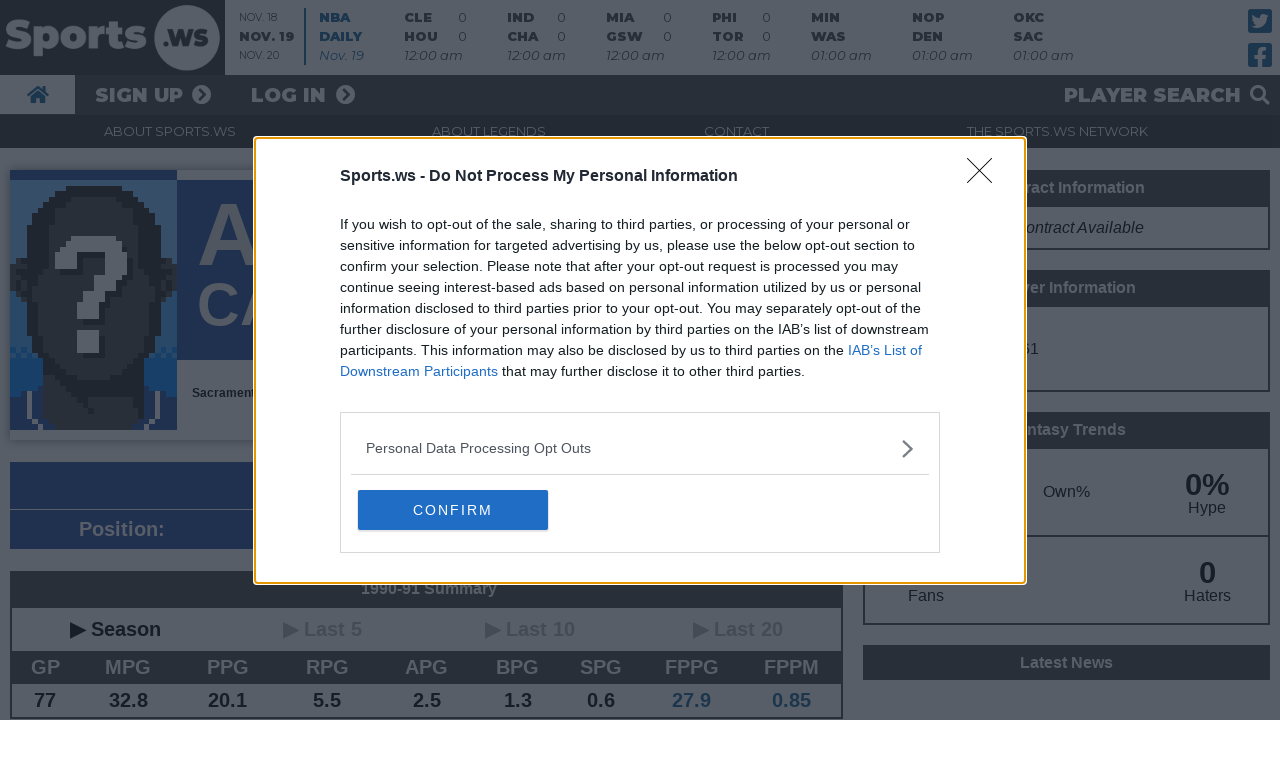

--- FILE ---
content_type: text/html; charset=UTF-8
request_url: https://sports.ws/nba/antoine-carr
body_size: 19729
content:

<head>
	<!-- Google Tag Manager -->
<script>(function(w,d,s,l,i){w[l]=w[l]||[];w[l].push({'gtm.start':
new Date().getTime(),event:'gtm.js'});var f=d.getElementsByTagName(s)[0],
j=d.createElement(s),dl=l!='dataLayer'?'&l='+l:'';j.async=true;j.src=
'https://www.googletagmanager.com/gtm.js?id='+i+dl;f.parentNode.insertBefore(j,f);
})(window,document,'script','dataLayer','GTM-KRM62WG9');</script>
<!-- End Google Tag Manager -->
		<meta http-equiv="Content-Type" content="text/html; charset=utf-8" />
	<meta name="description" content="NBA profile for Antoine Carr with players stats, news, fantasy basketball analysis and game information." />
	<meta name="keywords" content="antoine carr, antoine carr fantasy, antoine carr sportsws" />
	<meta name="viewport" content="width=device-width" />
	<title>Antoine Carr NBA Profile | Sports.ws</title>
	<link rel="canonical" href="https://sports.ws/nba/antoine-carr">
	<link rel="icon" type="image/png" href="/favicon.png" />
	<link rel="apple-touch-icon" href="/favicon.png">



	<link style="text/css" rel="stylesheet" href="/fantasy-basketball/css/global-new.css.php?ver=24.02" />
	<link href="/fantasy-basketball/fonts/fontawesome/css/all.css" rel="stylesheet">

			<script type="text/javascript" src="https://ajax.googleapis.com/ajax/libs/jquery/1.4.2/jquery.min.js"></script>
	
	<script src="/fantasy-basketball/js/jquery-combined.js?ver=24.02" type="text/javascript"></script>
	<script src="/fantasy-basketball/js/combined.js" type="text/javascript"></script>
	<script type="text/javascript" src="/fantasy-basketball/js/login_effect.js?ver=24.02"></script>
	<script type="text/javascript" src="/fantasy-basketball/js/search_effect.js?ver=24.02"></script>
	<script type="text/javascript" src="/fantasy-basketball/js/nba-sws-essentials.js?ver=24.02"></script>
	<script src="/fantasy-basketball/js/jquery-functions.js?ver=24.02" type="text/javascript"></script>

	<!--
<link rel="stylesheet" type="text/css" href="https://cdn.datatables.net/1.10.20/css/jquery.dataTables.css">
<script type="text/javascript" charset="utf8" src="https://cdn.datatables.net/1.10.20/js/jquery.dataTables.js"></script>

<link rel="stylesheet" type="text/css" href="https://cdn.datatables.net/fixedcolumns/3.3.0/css/fixedColumns.dataTables.min.css">
<script type="text/javascript" charset="utf8" src="https://cdn.datatables.net/fixedcolumns/3.3.0/js/dataTables.fixedColumns.min.js"></script>
-->

	<link rel="stylesheet" type="text/css" href="https://cdn.datatables.net/v/dt/dt-1.10.23/fc-3.3.2/datatables.min.css" />
	<script type="text/javascript" src="https://cdn.datatables.net/v/dt/dt-1.10.23/fc-3.3.2/datatables.min.js" defer></script>

	<!-- 2019 Redesign -->
			<link style="text/css" rel="stylesheet" href="/fantasy-basketball/css/sportsws.css.php?ver=24.02" />
		<script src="/fantasy-basketball/js/sportsws.js?ver=24.02" type="text/javascript"></script>
		<!-- 2019 Redesign -->

	
	

				<!-- PLACE THIS SECTION INSIDE OF YOUR HEAD TAGS -->
			<script data-cfasync="false" type="text/javascript">
				var freestar = freestar || {};
				freestar.hitTime = Date.now();
				freestar.queue = freestar.queue || [];
				freestar.config = freestar.config || {};
				freestar.debug = window.location.search.indexOf('fsdebug') === -1 ? false : true;
				freestar.config.enabled_slots = [];
				! function(a, b) {
					var c = b.getElementsByTagName("script")[0],
						d = b.createElement("script"),
						e = "https://a.pub.network/sports-ws";
					e += freestar.debug ? "/qa/pubfig.min.js" : "/pubfig.min.js", d.async = !0, d.src = e, c.parentNode.insertBefore(d, c)
				}(window, document);
				freestar.initCallback = function() {
					(freestar.config.enabled_slots.length === 0) ? freestar.initCallbackCalled = false: freestar.newAdSlots(freestar.config.enabled_slots)
				}
			</script>
		
<!-- InMobi Choice. Consent Manager Tag v3.0 (for TCF 2.2) -->
<script type="text/javascript" async=true>
(function() {
  var host = 'sports.ws';
  var element = document.createElement('script');
  var firstScript = document.getElementsByTagName('script')[0];
  var url = 'https://cmp.inmobi.com'
    .concat('/choice/', '6G6-bcHMsnuST', '/', host, '/choice.js?tag_version=V3');
  var uspTries = 0;
  var uspTriesLimit = 3;
  element.async = true;
  element.type = 'text/javascript';
  element.src = url;

  firstScript.parentNode.insertBefore(element, firstScript);

  function makeStub() {
    var TCF_LOCATOR_NAME = '__tcfapiLocator';
    var queue = [];
    var win = window;
    var cmpFrame;

    function addFrame() {
      var doc = win.document;
      var otherCMP = !!(win.frames[TCF_LOCATOR_NAME]);

      if (!otherCMP) {
        if (doc.body) {
          var iframe = doc.createElement('iframe');

          iframe.style.cssText = 'display:none';
          iframe.name = TCF_LOCATOR_NAME;
          doc.body.appendChild(iframe);
        } else {
          setTimeout(addFrame, 5);
        }
      }
      return !otherCMP;
    }

    function tcfAPIHandler() {
      var gdprApplies;
      var args = arguments;

      if (!args.length) {
        return queue;
      } else if (args[0] === 'setGdprApplies') {
        if (
          args.length > 3 &&
          args[2] === 2 &&
          typeof args[3] === 'boolean'
        ) {
          gdprApplies = args[3];
          if (typeof args[2] === 'function') {
            args[2]('set', true);
          }
        }
      } else if (args[0] === 'ping') {
        var retr = {
          gdprApplies: gdprApplies,
          cmpLoaded: false,
          cmpStatus: 'stub'
        };

        if (typeof args[2] === 'function') {
          args[2](retr);
        }
      } else {
        if(args[0] === 'init' && typeof args[3] === 'object') {
          args[3] = Object.assign(args[3], { tag_version: 'V3' });
        }
        queue.push(args);
      }
    }

    function postMessageEventHandler(event) {
      var msgIsString = typeof event.data === 'string';
      var json = {};

      try {
        if (msgIsString) {
          json = JSON.parse(event.data);
        } else {
          json = event.data;
        }
      } catch (ignore) {}

      var payload = json.__tcfapiCall;

      if (payload) {
        window.__tcfapi(
          payload.command,
          payload.version,
          function(retValue, success) {
            var returnMsg = {
              __tcfapiReturn: {
                returnValue: retValue,
                success: success,
                callId: payload.callId
              }
            };
            if (msgIsString) {
              returnMsg = JSON.stringify(returnMsg);
            }
            if (event && event.source && event.source.postMessage) {
              event.source.postMessage(returnMsg, '*');
            }
          },
          payload.parameter
        );
      }
    }

    while (win) {
      try {
        if (win.frames[TCF_LOCATOR_NAME]) {
          cmpFrame = win;
          break;
        }
      } catch (ignore) {}

      if (win === window.top) {
        break;
      }
      win = win.parent;
    }
    if (!cmpFrame) {
      addFrame();
      win.__tcfapi = tcfAPIHandler;
      win.addEventListener('message', postMessageEventHandler, false);
    }
  };

  makeStub();

  function makeGppStub() {
    const CMP_ID = 10;
    const SUPPORTED_APIS = [
      '2:tcfeuv2',
      '6:uspv1',
      '7:usnatv1',
      '8:usca',
      '9:usvav1',
      '10:uscov1',
      '11:usutv1',
      '12:usctv1'
    ];

    window.__gpp_addFrame = function (n) {
      if (!window.frames[n]) {
        if (document.body) {
          var i = document.createElement("iframe");
          i.style.cssText = "display:none";
          i.name = n;
          document.body.appendChild(i);
        } else {
          window.setTimeout(window.__gpp_addFrame, 10, n);
        }
      }
    };
    window.__gpp_stub = function () {
      var b = arguments;
      __gpp.queue = __gpp.queue || [];
      __gpp.events = __gpp.events || [];

      if (!b.length || (b.length == 1 && b[0] == "queue")) {
        return __gpp.queue;
      }

      if (b.length == 1 && b[0] == "events") {
        return __gpp.events;
      }

      var cmd = b[0];
      var clb = b.length > 1 ? b[1] : null;
      var par = b.length > 2 ? b[2] : null;
      if (cmd === "ping") {
        clb(
          {
            gppVersion: "1.1", // must be “Version.Subversion”, current: “1.1”
            cmpStatus: "stub", // possible values: stub, loading, loaded, error
            cmpDisplayStatus: "hidden", // possible values: hidden, visible, disabled
            signalStatus: "not ready", // possible values: not ready, ready
            supportedAPIs: SUPPORTED_APIS, // list of supported APIs
            cmpId: CMP_ID, // IAB assigned CMP ID, may be 0 during stub/loading
            sectionList: [],
            applicableSections: [-1],
            gppString: "",
            parsedSections: {},
          },
          true
        );
      } else if (cmd === "addEventListener") {
        if (!("lastId" in __gpp)) {
          __gpp.lastId = 0;
        }
        __gpp.lastId++;
        var lnr = __gpp.lastId;
        __gpp.events.push({
          id: lnr,
          callback: clb,
          parameter: par,
        });
        clb(
          {
            eventName: "listenerRegistered",
            listenerId: lnr, // Registered ID of the listener
            data: true, // positive signal
            pingData: {
              gppVersion: "1.1", // must be “Version.Subversion”, current: “1.1”
              cmpStatus: "stub", // possible values: stub, loading, loaded, error
              cmpDisplayStatus: "hidden", // possible values: hidden, visible, disabled
              signalStatus: "not ready", // possible values: not ready, ready
              supportedAPIs: SUPPORTED_APIS, // list of supported APIs
              cmpId: CMP_ID, // list of supported APIs
              sectionList: [],
              applicableSections: [-1],
              gppString: "",
              parsedSections: {},
            },
          },
          true
        );
      } else if (cmd === "removeEventListener") {
        var success = false;
        for (var i = 0; i < __gpp.events.length; i++) {
          if (__gpp.events[i].id == par) {
            __gpp.events.splice(i, 1);
            success = true;
            break;
          }
        }
        clb(
          {
            eventName: "listenerRemoved",
            listenerId: par, // Registered ID of the listener
            data: success, // status info
            pingData: {
              gppVersion: "1.1", // must be “Version.Subversion”, current: “1.1”
              cmpStatus: "stub", // possible values: stub, loading, loaded, error
              cmpDisplayStatus: "hidden", // possible values: hidden, visible, disabled
              signalStatus: "not ready", // possible values: not ready, ready
              supportedAPIs: SUPPORTED_APIS, // list of supported APIs
              cmpId: CMP_ID, // CMP ID
              sectionList: [],
              applicableSections: [-1],
              gppString: "",
              parsedSections: {},
            },
          },
          true
        );
      } else if (cmd === "hasSection") {
        clb(false, true);
      } else if (cmd === "getSection" || cmd === "getField") {
        clb(null, true);
      }
      //queue all other commands
      else {
        __gpp.queue.push([].slice.apply(b));
      }
    };
    window.__gpp_msghandler = function (event) {
      var msgIsString = typeof event.data === "string";
      try {
        var json = msgIsString ? JSON.parse(event.data) : event.data;
      } catch (e) {
        var json = null;
      }
      if (typeof json === "object" && json !== null && "__gppCall" in json) {
        var i = json.__gppCall;
        window.__gpp(
          i.command,
          function (retValue, success) {
            var returnMsg = {
              __gppReturn: {
                returnValue: retValue,
                success: success,
                callId: i.callId,
              },
            };
            event.source.postMessage(msgIsString ? JSON.stringify(returnMsg) : returnMsg, "*");
          },
          "parameter" in i ? i.parameter : null,
          "version" in i ? i.version : "1.1"
        );
      }
    };
    if (!("__gpp" in window) || typeof window.__gpp !== "function") {
      window.__gpp = window.__gpp_stub;
      window.addEventListener("message", window.__gpp_msghandler, false);
      window.__gpp_addFrame("__gppLocator");
    }
  };

  makeGppStub();

  var uspStubFunction = function() {
    var arg = arguments;
    if (typeof window.__uspapi !== uspStubFunction) {
      setTimeout(function() {
        if (typeof window.__uspapi !== 'undefined') {
          window.__uspapi.apply(window.__uspapi, arg);
        }
      }, 500);
    }
  };

  var checkIfUspIsReady = function() {
    uspTries++;
    if (window.__uspapi === uspStubFunction && uspTries < uspTriesLimit) {
      console.warn('USP is not accessible');
    } else {
      clearInterval(uspInterval);
    }
  };

  if (typeof window.__uspapi === 'undefined') {
    window.__uspapi = uspStubFunction;
    var uspInterval = setInterval(checkIfUspIsReady, 6000);
  }
})();
</script>
<!-- End InMobi Choice. Consent Manager Tag v3.0 (for TCF 2.2) -->

</head>

<body>
	<!-- Google Tag Manager (noscript) -->
<noscript><iframe src="https://www.googletagmanager.com/ns.html?id=GTM-KRM62WG9"
height="0" width="0" style="display:none;visibility:hidden"></iframe></noscript>
<!-- End Google Tag Manager (noscript) -->
			<div id="header">
					<!--Show the Logged Out Menu-->
			<div id="desktop-header" class="mobile-hide">
				<div id="top-row">
					<div id="logo">Sports.ws Fantasy Basketball</div>					<div id="boxscores">
<ul id="boxscore-nav">
	<li><a href="#" id="boxscores-yesterday">Nov. 18</a></li>
	<li class="active"><a href="#" id="boxscores-today">Nov. 19</a></li>
	<li><a href="#" id="boxscores-tomorrow">Nov. 20</a></li>
</ul>
<div id="boxscore-list-container">
	<ul id="boxscore-list"><li class="yesterday"><a class="nba-blue-font" href="/nba/2025-11-18">
				<div class="row">NBA</div>
				<div class="row">DAILY</div>
				<div class="row">Nov. 18</div>
				</a></li><li class="yesterday"><a href="/nba/2025-11-18/orlvsgsw">
						<div class="row">ORL<span>121</span></div>
						<div class="row">GSW <span>113</span></div>
						<div class="row">Final</div>
					</a></li><li class="yesterday"><a href="/nba/2025-11-18/bknvsbos">
						<div class="row">BKN<span>99</span></div>
						<div class="row">BOS <span>113</span></div>
						<div class="row">Final</div>
					</a></li><li class="yesterday"><a href="/nba/2025-11-18/atlvsdet">
						<div class="row">ATL<span>112</span></div>
						<div class="row">DET <span>120</span></div>
						<div class="row">Final</div>
					</a></li><li class="yesterday"><a href="/nba/2025-11-18/sasvsmem">
						<div class="row">SAS<span>111</span></div>
						<div class="row">MEM <span>101</span></div>
						<div class="row">Final</div>
					</a></li><li class="yesterday"><a href="/nba/2025-11-18/lalvsuta">
						<div class="row">LAL<span>140</span></div>
						<div class="row">UTA <span>126</span></div>
						<div class="row">Final</div>
					</a></li><li class="yesterday"><a href="/nba/2025-11-18/porvsphx">
						<div class="row">POR<span>110</span></div>
						<div class="row">PHX <span>127</span></div>
						<div class="row">Final</div>
					</a></li><li class="today"><a class="nba-blue-font" href="/nba/2025-11-19">
				<div class="row">NBA</div>
				<div class="row">DAILY</div>
				<div class="row">Nov. 19</div>
				</a></li><li class="today"><a href="/nba/2025-11-19/clevshou">
						<div class="row">CLE<span>0</span></div>
						<div class="row">HOU <span>0</span></div>
						<div class="row">12:00 am</div>
					</a></li><li class="today"><a href="/nba/2025-11-19/indvscha">
						<div class="row">IND<span>0</span></div>
						<div class="row">CHA <span>0</span></div>
						<div class="row">12:00 am</div>
					</a></li><li class="today"><a href="/nba/2025-11-19/miavsgsw">
						<div class="row">MIA<span>0</span></div>
						<div class="row">GSW <span>0</span></div>
						<div class="row">12:00 am</div>
					</a></li><li class="today"><a href="/nba/2025-11-19/phivstor">
						<div class="row">PHI<span>0</span></div>
						<div class="row">TOR <span>0</span></div>
						<div class="row">12:00 am</div>
					</a></li><li class="today"><a href="/nba/2025-11-19/minvswas">
						<div class="row">MIN<span></span></div>
						<div class="row">WAS <span></span></div>
						<div class="row">01:00 am</div>
					</a></li><li class="today"><a href="/nba/2025-11-19/nopvsden">
						<div class="row">NOP<span></span></div>
						<div class="row">DEN <span></span></div>
						<div class="row">01:00 am</div>
					</a></li><li class="today"><a href="/nba/2025-11-19/okcvssac">
						<div class="row">OKC<span></span></div>
						<div class="row">SAC <span></span></div>
						<div class="row">01:00 am</div>
					</a></li><li class="today"><a href="/nba/2025-11-19/dalvsnyk">
						<div class="row">DAL<span></span></div>
						<div class="row">NYK <span></span></div>
						<div class="row">02:30 am</div>
					</a></li><li class="today"><a href="/nba/2025-11-19/porvschi">
						<div class="row">POR<span></span></div>
						<div class="row">CHI <span></span></div>
						<div class="row">03:00 am</div>
					</a></li><li class="tomorrow"><a class="nba-blue-font" href="/nba/2025-11-20">
				<div class="row">NBA</div>
				<div class="row">DAILY</div>
				<div class="row">Nov. 20</div>
				</a></li><li class="tomorrow"><a href="/nba/2025-11-20/orlvslac">
						<div class="row">ORL<span></span></div>
						<div class="row">LAC <span></span></div>
						<div class="row">12:00 am</div>
					</a></li><li class="tomorrow"><a href="/nba/2025-11-20/memvssac">
						<div class="row">MEM<span></span></div>
						<div class="row">SAC <span></span></div>
						<div class="row">01:00 am</div>
					</a></li><li class="tomorrow"><a href="/nba/2025-11-20/milvsphi">
						<div class="row">MIL<span></span></div>
						<div class="row">PHI <span></span></div>
						<div class="row">01:00 am</div>
					</a></li><li class="tomorrow"><a href="/nba/2025-11-20/sasvsatl">
						<div class="row">SAS<span></span></div>
						<div class="row">ATL <span></span></div>
						<div class="row">01:00 am</div>
					</a></li></ul>
	</div>
</div>					<ul id="social">
		<li><a href="https://twitter.com/sportsws" target="_blank" rel="noreferrer"><span>Twitter</span></a></li>
		<li><a href="https://facebook.com/sportsws" target="_blank" rel="noreferrer"><span>Facebook</span></a></li>
	</ul>				</div>
				<div id="second-row" class="mobile-hide">
					<div class="row-content">
						<ul id="basic-nav">
		<li><a href="/fantasy-basketball"><span>Home</span></a></li><li><a href="/fantasy-basketball/play/register.x">Sign Up</a></li>
			<li class="mobile-hide"><a href="#" id="login-open">Log in</a></li></ul>						<ul id="toggles">
							<li><a id="search-open" href="#">Player Search</a></li>
						</ul>
					</div>
				</div>
				<div id="site-row" class="mobile-hide">
					<div class="row-content">
						<ul id="site-menu">
		<li><a href="/fantasy-basketball/fantasy-primer.x">About Sports.ws</a></li>
		<li><a href="/fantasy-basketball/legends.x">About Legends</a></li><li><a href="/fantasy-basketball/privacy-policy.x">Contact</a></li>
		<li><a href="https://www.sports.ws">The Sports.ws Network</a></li>
		<li><a class="desktop-hide" id="forgot_link_mobile" href="#">Forgot your password?</a></li></ul>					</div>
				</div>
			</div>
			<div id="desktop-login" class="mobile-hide">
				<div id="login"><a href="#" id="login-close">Close</a>
	<form method="post" action="/fantasy-basketball/login.x">
		<input autofocus type = "text" id = "log_user" name = "log_user" placeholder = "Username">
		<input type = "password" id = "password" name = "password" placeholder = "Password">
		<input type = "submit" id = "dologin" value = "Log In">
			<p id="email_remind_desktop"></p>
			<a class="mobile-hide" id="forgot_link_desktop" href="#">Forgot your password?</a>
	</form>
</div>			</div>
			<div id="desktop-search" class="mobile-hide">
				<div id="search"><a href="#" id="search-close">Close</a>
	<form action="/fantasy-basketball/search.x" method="GET">
		<div id="front_menu_search_new" class="ui-widget center clickable">
		<form action="/fantasy-basketball/search.x" method="GET">
			<input name="kw" type="text" class="searchbox" id="searchbox">
		</form>
		</div>
	</form>
</div>			</div>
			<div id="mobile-header" class="desktop-hide">
				<a id="links-toggle" href="#">Show/Hide Links</a>
				<a id="search-toggle" href="#">Show/Hide Search and Boxscores</a>
			</div>
			<div id="links-tray" class="desktop-hide">
				<a href="#" id="links-close"><span>Close</span></a>
				<div id="login"><a href="#" id="login-close">Close</a>
	<form method="post" action="/fantasy-basketball/login.x">
		<input autofocus type = "text" id = "log_user" name = "log_user" placeholder = "Username">
		<input type = "password" id = "password" name = "password" placeholder = "Password">
		<input type = "submit" id = "dologin" value = "Log In">
			<p id="email_remind_mobile"></p>
			<a class="mobile-hide" id="forgot_link_desktop" href="#">Forgot your password?</a>
	</form>
</div>				<ul id="basic-nav">
		<li><a href="/fantasy-basketball"><span>Home</span></a></li><li><a href="/fantasy-basketball/play/register.x">Sign Up</a></li>
			<li class="mobile-hide"><a href="#" id="login-open">Log in</a></li></ul>				<ul id="site-menu">
		<li><a href="/fantasy-basketball/fantasy-primer.x">About Sports.ws</a></li>
		<li><a href="/fantasy-basketball/legends.x">About Legends</a></li><li><a href="/fantasy-basketball/privacy-policy.x">Contact</a></li>
		<li><a href="https://www.sports.ws">The Sports.ws Network</a></li>
		<li><a class="desktop-hide" id="forgot_link_mobile" href="#">Forgot your password?</a></li></ul>				<div id="social-container">
					<ul id="social">
		<li><a href="https://twitter.com/sportsws" target="_blank" rel="noreferrer"><span>Twitter</span></a></li>
		<li><a href="https://facebook.com/sportsws" target="_blank" rel="noreferrer"><span>Facebook</span></a></li>
						<li><a id="sws-plus" href="#">Try Sports.ws+</a></li>
					</ul>
				</div>
				<div class="tray-end"></div>
			</div>
			<div id="search-tray" class="desktop-hide">
				<a href="#" id="search-close-mobile"><span>Close</span></a>
				<div id="search"><a href="#" id="search-close">Close</a>
	<form action="/fantasy-basketball/search.x" method="GET">
		<div id="front_menu_search_new" class="ui-widget center clickable">
		<form action="/fantasy-basketball/search.x" method="GET">
			<input name="kw" type="text" class="searchbox" id="searchbox">
		</form>
		</div>
	</form>
</div>				<div id="boxscores">
<ul id="boxscore-nav">
	<li><a href="#" id="boxscores-yesterday">Nov. 18</a></li>
	<li class="active"><a href="#" id="boxscores-today">Nov. 19</a></li>
	<li><a href="#" id="boxscores-tomorrow">Nov. 20</a></li>
</ul>
<div id="boxscore-list-container">
	<ul id="boxscore-list"><li class="yesterday"><a class="nba-blue-font" href="/nba/2025-11-18">
				<div class="row">NBA</div>
				<div class="row">DAILY</div>
				<div class="row">Nov. 18</div>
				</a></li><li class="yesterday"><a href="/nba/2025-11-18/orlvsgsw">
						<div class="row">ORL<span>121</span></div>
						<div class="row">GSW <span>113</span></div>
						<div class="row">Final</div>
					</a></li><li class="yesterday"><a href="/nba/2025-11-18/bknvsbos">
						<div class="row">BKN<span>99</span></div>
						<div class="row">BOS <span>113</span></div>
						<div class="row">Final</div>
					</a></li><li class="yesterday"><a href="/nba/2025-11-18/atlvsdet">
						<div class="row">ATL<span>112</span></div>
						<div class="row">DET <span>120</span></div>
						<div class="row">Final</div>
					</a></li><li class="yesterday"><a href="/nba/2025-11-18/sasvsmem">
						<div class="row">SAS<span>111</span></div>
						<div class="row">MEM <span>101</span></div>
						<div class="row">Final</div>
					</a></li><li class="yesterday"><a href="/nba/2025-11-18/lalvsuta">
						<div class="row">LAL<span>140</span></div>
						<div class="row">UTA <span>126</span></div>
						<div class="row">Final</div>
					</a></li><li class="yesterday"><a href="/nba/2025-11-18/porvsphx">
						<div class="row">POR<span>110</span></div>
						<div class="row">PHX <span>127</span></div>
						<div class="row">Final</div>
					</a></li><li class="today"><a class="nba-blue-font" href="/nba/2025-11-19">
				<div class="row">NBA</div>
				<div class="row">DAILY</div>
				<div class="row">Nov. 19</div>
				</a></li><li class="today"><a href="/nba/2025-11-19/clevshou">
						<div class="row">CLE<span>0</span></div>
						<div class="row">HOU <span>0</span></div>
						<div class="row">12:00 am</div>
					</a></li><li class="today"><a href="/nba/2025-11-19/indvscha">
						<div class="row">IND<span>0</span></div>
						<div class="row">CHA <span>0</span></div>
						<div class="row">12:00 am</div>
					</a></li><li class="today"><a href="/nba/2025-11-19/miavsgsw">
						<div class="row">MIA<span>0</span></div>
						<div class="row">GSW <span>0</span></div>
						<div class="row">12:00 am</div>
					</a></li><li class="today"><a href="/nba/2025-11-19/phivstor">
						<div class="row">PHI<span>0</span></div>
						<div class="row">TOR <span>0</span></div>
						<div class="row">12:00 am</div>
					</a></li><li class="today"><a href="/nba/2025-11-19/minvswas">
						<div class="row">MIN<span></span></div>
						<div class="row">WAS <span></span></div>
						<div class="row">01:00 am</div>
					</a></li><li class="today"><a href="/nba/2025-11-19/nopvsden">
						<div class="row">NOP<span></span></div>
						<div class="row">DEN <span></span></div>
						<div class="row">01:00 am</div>
					</a></li><li class="today"><a href="/nba/2025-11-19/okcvssac">
						<div class="row">OKC<span></span></div>
						<div class="row">SAC <span></span></div>
						<div class="row">01:00 am</div>
					</a></li><li class="today"><a href="/nba/2025-11-19/dalvsnyk">
						<div class="row">DAL<span></span></div>
						<div class="row">NYK <span></span></div>
						<div class="row">02:30 am</div>
					</a></li><li class="today"><a href="/nba/2025-11-19/porvschi">
						<div class="row">POR<span></span></div>
						<div class="row">CHI <span></span></div>
						<div class="row">03:00 am</div>
					</a></li><li class="tomorrow"><a class="nba-blue-font" href="/nba/2025-11-20">
				<div class="row">NBA</div>
				<div class="row">DAILY</div>
				<div class="row">Nov. 20</div>
				</a></li><li class="tomorrow"><a href="/nba/2025-11-20/orlvslac">
						<div class="row">ORL<span></span></div>
						<div class="row">LAC <span></span></div>
						<div class="row">12:00 am</div>
					</a></li><li class="tomorrow"><a href="/nba/2025-11-20/memvssac">
						<div class="row">MEM<span></span></div>
						<div class="row">SAC <span></span></div>
						<div class="row">01:00 am</div>
					</a></li><li class="tomorrow"><a href="/nba/2025-11-20/milvsphi">
						<div class="row">MIL<span></span></div>
						<div class="row">PHI <span></span></div>
						<div class="row">01:00 am</div>
					</a></li><li class="tomorrow"><a href="/nba/2025-11-20/sasvsatl">
						<div class="row">SAS<span></span></div>
						<div class="row">ATL <span></span></div>
						<div class="row">01:00 am</div>
					</a></li></ul>
	</div>
</div>				<div class="tray-end"></div>
			</div>
			</div>
	<div class="global has-league">

		<div id="main-content">
						
<div>


	<div class="col2">
		<div class="column-inner">
						<div class="shadow double-margin-top">
				<div style="width:20%; float:left; display:inline;">
					<div style="border-top: 10px solid #2348a1; border-bottom: 10px solid #ffffff; width:100%;"><a class="clickable" href="/nba/antoine-carr"><div class="headshot-new" style="width: 100%; height: auto; background-image: url(/img/headshots/png/missing_player.png);"><img class="jersey" style="width: 100%; height: auto;" src="/img/headshots/jerseys/SAC-1991-A.png" alt="player profile antoine carr with stats and fantasy analysis"></div></a></div>				</div>
				<div style="width:80%; float:left; display:inline-block;">
					<h1 class="profile-headline" style="background-color:#2348a1; border-bottom: 10px solid #ffffff; border-top: 10px solid #ffffff;">ANTOINE<br>CARR</h1>
					<div class="small-font padding">
						<div class="block normal-font normal-line-height bold small-padding">Sacramento Kings&nbsp;&bull;&nbsp;1990-91</div>
					</div>
				</div>
				<br style="clear:both;">
			</div>
			<div class="center double-margin-top white-font bold" style="background-color:#2348a1; border-bottom: 2px solid #ffffff; border-top: 2px solid #ffffff;">
			<!--<div class="shadow">-->
				<div class="big-big-font center block bold padding" style="border-bottom: 1px solid #ffffff;"><a style="color:#dddddd;" href="/fantasy-basketball/legends.x"><i class="fas fa-play"></i> Play Sports.ws Legends</a></div>				<div class="padding big-font center mobile-hide">
					<div style="width:25%; display:inline; float:left">
						Position: <strong></strong>
					</div>
					<div style="width:25%; display:inline; float:left">
						Height: <strong>6'9</strong>
					</div>
					<div style="width:25%; display:inline; float:left">
						Weight: <strong>225</strong>
					</div>
					<div style="width:25%; display:inline; float:left">
						Age: <strong>29.4</strong>
					</div>
					<br style="clear:both;">
				</div>
				<div class="padding big-font center interim-hide desktop-hide">
					<div style="width:30%; display:inline; float:left">
						<strong></strong>
					</div>
					<div style="width:40%; display:inline; float:left">
						<strong>6'9", 225lbs</strong>
					</div>
					<div style="width:30%; display:inline; float:left">
						<strong>29.4</strong>
					</div>
					<br style="clear:both;">
				</div>
			</div>
						<h1 class="double-margin-top no-bottom-margin black-section-header ">&nbsp;1990-91 Summary</h1>
			<div class="thin-border black-border profile-summary-font">
				<div class="quickseason"><div class="section-sub-header-cycle" style="width:25%; float:left;">&#9654; Season</div><div class="section-sub-header-cycle unselected" style="width:25%; float:left;">&#9654; Last 5</div><div class="section-sub-header-cycle unselected" style="width:25%; float:left;">&#9654; Last 10</div><div class="section-sub-header-cycle unselected" style="width:25%; float:left;">&#9654; Last 20</div><br style="clear:both;"><div class="block dark-grey white-font">
				<div class="center" style="float:left; display:inline; width:8%;">
					<strong>GP</strong>
				</div>
				<div class="center" style="float:left; display:inline; width:12%;">
					<strong>MPG</strong>
				</div>
				<div class="center" style="float:left; display:inline; width:12%;">
					<strong>PPG</strong>
				</div>
				<div class="center" style="float:left; display:inline; width:12%;">
					<strong>RPG</strong>
				</div>
				<div class="center" style="float:left; display:inline; width:12%;">
					<strong>APG</strong>
				</div>
				<div class="center" style="float:left; display:inline; width:10%;">
					<strong>BPG</strong>
				</div>
				<div class="center" style="float:left; display:inline; width:10%;">
					<strong>SPG</strong>
				</div>
				<div class="center" style="float:left; display:inline; width:12%;">
					<strong>FPPG</strong>
				</div>
				<div class="center" style="float:left; display:inline; width:12%;">
					<strong>FPPM</strong>
				</div>
				<br style="clear:both;">
				</div>					<div class="center bold" style="float:left; display:inline; width:8%;">
						77					</div>
					<div class="center bold" style="float:left; display:inline; width:12%;">
												<span style="">32.8</span>					</div>
					<div class="center bold" style="float:left; display-inline; width:12%;">
												<span style="">20.1</span>					</div>
					<div class="center bold" style="float:left; display:inline; width:12%;">
												<span style="">5.5</span>					</div>
					<div class="center bold" style="float:left; display:inline; width:12%;">
												<span style="">2.5</span>					</div>
					<div class="center bold" style="float:left; display:inline; width:10%;">
												<span style="">1.3</span>					</div>
					<div class="center bold" style="float:left; display:inline; width:10%;">
												<span style="">0.6</span>					</div>
					<div class="center bold blue-font" style="float:left; display:inline; width:12%;">
												<span style="">27.9</span>					</div>
					<div class="center bold blue-font" style="float:left; display:inline; width:12%;">
						<span style="">0.85</span>					</div>
					<br style="clear:both;">
				</div>
				<div class="quicklastfive" style="display:none;"><div class="section-sub-header-cycle unselected" style="width:25%; float:left;">&#9654; Season</div><div class="section-sub-header-cycle" style="width:25%; float:left;">&#9654; Last 5</div><div class="section-sub-header-cycle unselected" style="width:25%; float:left;">&#9654; Last 10</div><div class="section-sub-header-cycle unselected" style="width:25%; float:left;">&#9654; Last 20</div><br style="clear:both;"><div class="block dark-grey white-font">
				<div class="center" style="float:left; display:inline; width:8%;">
					<strong>GP</strong>
				</div>
				<div class="center" style="float:left; display:inline; width:12%;">
					<strong>MPG</strong>
				</div>
				<div class="center" style="float:left; display:inline; width:12%;">
					<strong>PPG</strong>
				</div>
				<div class="center" style="float:left; display:inline; width:12%;">
					<strong>RPG</strong>
				</div>
				<div class="center" style="float:left; display:inline; width:12%;">
					<strong>APG</strong>
				</div>
				<div class="center" style="float:left; display:inline; width:10%;">
					<strong>BPG</strong>
				</div>
				<div class="center" style="float:left; display:inline; width:10%;">
					<strong>SPG</strong>
				</div>
				<div class="center" style="float:left; display:inline; width:12%;">
					<strong>FPPG</strong>
				</div>
				<div class="center" style="float:left; display:inline; width:12%;">
					<strong>FPPM</strong>
				</div>
				<br style="clear:both;">
				</div>					<div class="center bold" style="float:left; display:inline; width:8%;">
						5					</div>
					<div class="center bold" style="float:left; display:inline; width:12%;">
												<span style="color:green;">36.8</span>					</div>
					<div class="center bold" style="float:left; display-inline; width:12%;">
												<span style="color:green;">27.0</span>					</div>
					<div class="center bold" style="float:left; display:inline; width:12%;">
												<span style="color:red;">4.8</span>					</div>
					<div class="center bold" style="float:left; display:inline; width:12%;">
												<span style="color:green;">2.6</span>					</div>
					<div class="center bold" style="float:left; display:inline; width:10%;">
												<span style="color:green;">1.6</span>					</div>
					<div class="center bold" style="float:left; display:inline; width:10%;">
												<span style="color:green;">1.4</span>					</div>
					<div class="center bold blue-font" style="float:left; display:inline; width:12%;">
												<span style="color:green;">35.3</span>					</div>
					<div class="center bold blue-font" style="float:left; display:inline; width:12%;">
						<span style="color:green;">0.96</span>					</div>
					<br style="clear:both;">
				</div>
				<div class="quicklastten" style="display:none;"><div class="section-sub-header-cycle unselected" style="width:25%; float:left;">&#9654; Season</div><div class="section-sub-header-cycle unselected" style="width:25%; float:left;">&#9654; Last 5</div><div class="section-sub-header-cycle" style="width:25%; float:left;">&#9654; Last 10</div><div class="section-sub-header-cycle unselected" style="width:25%; float:left;">&#9654; Last 20</div><br style="clear:both;"><div class="block dark-grey white-font">
				<div class="center" style="float:left; display:inline; width:8%;">
					<strong>GP</strong>
				</div>
				<div class="center" style="float:left; display:inline; width:12%;">
					<strong>MPG</strong>
				</div>
				<div class="center" style="float:left; display:inline; width:12%;">
					<strong>PPG</strong>
				</div>
				<div class="center" style="float:left; display:inline; width:12%;">
					<strong>RPG</strong>
				</div>
				<div class="center" style="float:left; display:inline; width:12%;">
					<strong>APG</strong>
				</div>
				<div class="center" style="float:left; display:inline; width:10%;">
					<strong>BPG</strong>
				</div>
				<div class="center" style="float:left; display:inline; width:10%;">
					<strong>SPG</strong>
				</div>
				<div class="center" style="float:left; display:inline; width:12%;">
					<strong>FPPG</strong>
				</div>
				<div class="center" style="float:left; display:inline; width:12%;">
					<strong>FPPM</strong>
				</div>
				<br style="clear:both;">
				</div>					<div class="center bold" style="float:left; display:inline; width:8%;">
						10					</div>
					<div class="center bold" style="float:left; display:inline; width:12%;">
												<span style="color:green;">36.5</span>					</div>
					<div class="center bold" style="float:left; display-inline; width:12%;">
												<span style="color:green;">26.5</span>					</div>
					<div class="center bold" style="float:left; display:inline; width:12%;">
												<span style="color:red;">5.0</span>					</div>
					<div class="center bold" style="float:left; display:inline; width:12%;">
												<span style="color:red;">2.2</span>					</div>
					<div class="center bold" style="float:left; display:inline; width:10%;">
												<span style="color:green;">1.6</span>					</div>
					<div class="center bold" style="float:left; display:inline; width:10%;">
												<span style="color:green;">1.1</span>					</div>
					<div class="center bold blue-font" style="float:left; display:inline; width:12%;">
												<span style="color:green;">34.1</span>					</div>
					<div class="center bold blue-font" style="float:left; display:inline; width:12%;">
						<span style="color:green;">0.93</span>					</div>
					<br style="clear:both;">
				</div>
				<div class="quicklasttwenty" style="display:none;"><div class="section-sub-header-cycle unselected" style="width:25%; float:left;">&#9654; Season</div><div class="section-sub-header-cycle unselected" style="width:25%; float:left;">&#9654; Last 5</div><div class="section-sub-header-cycle unselected" style="width:25%; float:left;">&#9654; Last 10</div><div class="section-sub-header-cycle" style="width:25%; float:left;">&#9654; Last 20</div><br style="clear:both;"><div class="block dark-grey white-font">
				<div class="center" style="float:left; display:inline; width:8%;">
					<strong>GP</strong>
				</div>
				<div class="center" style="float:left; display:inline; width:12%;">
					<strong>MPG</strong>
				</div>
				<div class="center" style="float:left; display:inline; width:12%;">
					<strong>PPG</strong>
				</div>
				<div class="center" style="float:left; display:inline; width:12%;">
					<strong>RPG</strong>
				</div>
				<div class="center" style="float:left; display:inline; width:12%;">
					<strong>APG</strong>
				</div>
				<div class="center" style="float:left; display:inline; width:10%;">
					<strong>BPG</strong>
				</div>
				<div class="center" style="float:left; display:inline; width:10%;">
					<strong>SPG</strong>
				</div>
				<div class="center" style="float:left; display:inline; width:12%;">
					<strong>FPPG</strong>
				</div>
				<div class="center" style="float:left; display:inline; width:12%;">
					<strong>FPPM</strong>
				</div>
				<br style="clear:both;">
				</div>					<div class="center bold" style="float:left; display:inline; width:8%;">
						20					</div>
					<div class="center bold" style="float:left; display:inline; width:12%;">
												<span style="color:green;">36.7</span>					</div>
					<div class="center bold" style="float:left; display-inline; width:12%;">
												<span style="color:green;">23.7</span>					</div>
					<div class="center bold" style="float:left; display:inline; width:12%;">
												<span style="color:red;">5.2</span>					</div>
					<div class="center bold" style="float:left; display:inline; width:12%;">
												<span style="color:green;">2.9</span>					</div>
					<div class="center bold" style="float:left; display:inline; width:10%;">
												<span style="color:green;">2.0</span>					</div>
					<div class="center bold" style="float:left; display:inline; width:10%;">
												<span style="color:green;">0.9</span>					</div>
					<div class="center bold blue-font" style="float:left; display:inline; width:12%;">
												<span style="color:green;">32.9</span>					</div>
					<div class="center bold blue-font" style="float:left; display:inline; width:12%;">
						<span style="color:green;">0.90</span>					</div>
					<br style="clear:both;">
				</div>
							</div>
			<!-- Tag ID: sportsws_incontent_leaderboard_1 -->

<div style="margin-top:20px"  align="center" data-freestar-ad="__970x90 __320x100" id="sportsws_incontent_leaderboard_1">
  <script data-cfasync="false" type="text/javascript">
      freestar.config.enabled_slots.push({ placementName: "sportsws_incontent_leaderboard_1", slotId: "sportsws_incontent_leaderboard_1" });
  </script>
</div>						<h1 class="double-margin-top no-bottom-margin black-section-header">&nbsp;1990-91 Game Log</h1>
			<div class="thin-border black-border">
				<div class="basic-game-log">
					<div class="section-sub-header" style="width:50%; float:left;">Primary Stats <span style="float:right;">&#9664;</span></div><div class="section-sub-header unselected" style="width:50%; float:right;"><span style="float:left;">&#9654;</span> Secondary Stats</div><br style="clear:both;">
					<div class="block bold small-padding light-grey game-log-font">
						<div class="dark-grey white-font" style="float:left; display:inline; width:10%;">
							&nbsp;Date
						</div>
						<div class="center dark-grey white-font" style="float:left; display:inline; width:10%;">
							Game
						</div>
						<div class="center dark-grey white-font" style="float:left; display:inline; width:18%;">
							Matchup
						</div>
						<div class="center dark-grey white-font" style="float:left; display:inline; width:7%;">
							MIN
						</div>
						<div class="center dark-grey white-font" style="float:left; display:inline; width:7%;">
							PTS
						</div>
						<div class="center dark-grey white-font" style="float:left; display:inline; width:7%;">
							REB
						</div>
						<div class="center dark-grey white-font" style="float:left; display:inline; width:7%;">
							AST
						</div>
						<div class="center dark-grey white-font" style="float:left; display:inline; width:7%;">
							BLK
						</div>
						<div class="center dark-grey white-font" style="float:left; display:inline; width:7%;">
							STL
						</div>
						<div class="center dark-grey white-font" style="float:left; display:inline; width:10%;">
							FP
						</div>
						<div class="center dark-grey white-font" style="float:left; display:inline; width:10%;">
							FPPM						</div><!--
						<div class="center dark-grey white-font" style="float:left; display:inline; width:8%;">
							FPPP
						</div>-->
						<br style="clear:both;">
													<div class="">
																<div class="white" style="float:left; display:inline; width:10%;">
									<span class="mobile-hide">&nbsp;Apr. 21</span><span class="desktop-hide interim-hide">&nbsp;4/21</span>								</div>
								<div class="center white" style="float:left; display:inline; width:10%;">
									G<span class="mobile-hide">ame </span>82								</div>
								<a href="/nba/1991-04-21/sacvslac" class="clickable">
								<div class="center white" style="float:left; display:inline; width:18%;">
									<span class="mobile-hide">LAC @ <u>SAC</u></span><span class="desktop-hide interim-hide">vs. LAC</span>								</div>
								</a>
								<div class="center white" style="float:left; display:inline; width:7%;">
									36.0								</div>
								<div class="center white" style="float:left; display:inline; width:7%;">
									30								</div>
								<div class="center white" style="float:left; display:inline; width:7%;">
									11								</div>
								<div class="center white" style="float:left; display:inline; width:7%;">
									3								</div>
								<div class="center white" style="float:left; display:inline; width:7%;">
									3								</div>
								<div class="center white" style="float:left; display:inline; width:7%;">
									1								</div>
								<div class="center blue-font white" style="float:left; display:inline; width:10%;">
									46.0								</div>
								<div class="center blue-font white " style="float:left; display:inline; width:10%;">
								1.28								</div>
								<!--
								<div class="center blue-font white " style="float:left; display:inline; width:8%;">
																	</div>-->
								<br style="clear:both;">
														</div>
													<div class="">
																<div class="light-grey" style="float:left; display:inline; width:10%;">
									<span class="mobile-hide">&nbsp;Apr. 19</span><span class="desktop-hide interim-hide">&nbsp;4/19</span>								</div>
								<div class="center light-grey" style="float:left; display:inline; width:10%;">
									G<span class="mobile-hide">ame </span>81								</div>
								<a href="/nba/1991-04-19/porvssac" class="clickable">
								<div class="center light-grey" style="float:left; display:inline; width:18%;">
									<span class="mobile-hide"><u>SAC</u> @ POR</span><span class="desktop-hide interim-hide">@ POR</span>								</div>
								</a>
								<div class="center light-grey" style="float:left; display:inline; width:7%;">
									37.0								</div>
								<div class="center light-grey" style="float:left; display:inline; width:7%;">
									29								</div>
								<div class="center light-grey" style="float:left; display:inline; width:7%;">
									6								</div>
								<div class="center light-grey" style="float:left; display:inline; width:7%;">
									1								</div>
								<div class="center light-grey" style="float:left; display:inline; width:7%;">
									2								</div>
								<div class="center light-grey" style="float:left; display:inline; width:7%;">
									3								</div>
								<div class="center blue-font light-grey" style="float:left; display:inline; width:10%;">
									38.0								</div>
								<div class="center blue-font light-grey " style="float:left; display:inline; width:10%;">
								1.03								</div>
								<!--
								<div class="center blue-font light-grey " style="float:left; display:inline; width:8%;">
																	</div>-->
								<br style="clear:both;">
														</div>
													<div class="">
																<div class="white" style="float:left; display:inline; width:10%;">
									<span class="mobile-hide">&nbsp;Apr. 18</span><span class="desktop-hide interim-hide">&nbsp;4/18</span>								</div>
								<div class="center white" style="float:left; display:inline; width:10%;">
									G<span class="mobile-hide">ame </span>80								</div>
								<a href="/nba/1991-04-18/sacvsden" class="clickable">
								<div class="center white" style="float:left; display:inline; width:18%;">
									<span class="mobile-hide">DEN @ <u>SAC</u></span><span class="desktop-hide interim-hide">vs. DEN</span>								</div>
								</a>
								<div class="center white" style="float:left; display:inline; width:7%;">
									30.0								</div>
								<div class="center white" style="float:left; display:inline; width:7%;">
									17								</div>
								<div class="center white" style="float:left; display:inline; width:7%;">
									2								</div>
								<div class="center white" style="float:left; display:inline; width:7%;">
									3								</div>
								<div class="center white" style="float:left; display:inline; width:7%;">
									2								</div>
								<div class="center white" style="float:left; display:inline; width:7%;">
									2								</div>
								<div class="center blue-font white" style="float:left; display:inline; width:10%;">
									26.0								</div>
								<div class="center blue-font white " style="float:left; display:inline; width:10%;">
								0.87								</div>
								<!--
								<div class="center blue-font white " style="float:left; display:inline; width:8%;">
																	</div>-->
								<br style="clear:both;">
														</div>
													<div class="">
																<div class="light-grey" style="float:left; display:inline; width:10%;">
									<span class="mobile-hide">&nbsp;Apr. 16</span><span class="desktop-hide interim-hide">&nbsp;4/16</span>								</div>
								<div class="center light-grey" style="float:left; display:inline; width:10%;">
									G<span class="mobile-hide">ame </span>79								</div>
								<a href="/nba/1991-04-16/utavssac" class="clickable">
								<div class="center light-grey" style="float:left; display:inline; width:18%;">
									<span class="mobile-hide"><u>SAC</u> @ UTA</span><span class="desktop-hide interim-hide">@ UTA</span>								</div>
								</a>
								<div class="center light-grey" style="float:left; display:inline; width:7%;">
									43.0								</div>
								<div class="center light-grey" style="float:left; display:inline; width:7%;">
									35								</div>
								<div class="center light-grey" style="float:left; display:inline; width:7%;">
									3								</div>
								<div class="center light-grey" style="float:left; display:inline; width:7%;">
									3								</div>
								<div class="center light-grey" style="float:left; display:inline; width:7%;">
									1								</div>
								<div class="center light-grey" style="float:left; display:inline; width:7%;">
									0								</div>
								<div class="center blue-font light-grey" style="float:left; display:inline; width:10%;">
									40.0								</div>
								<div class="center blue-font light-grey " style="float:left; display:inline; width:10%;">
								0.93								</div>
								<!--
								<div class="center blue-font light-grey " style="float:left; display:inline; width:8%;">
																	</div>-->
								<br style="clear:both;">
														</div>
													<div class="">
																<div class="white" style="float:left; display:inline; width:10%;">
									<span class="mobile-hide">&nbsp;Apr. 15</span><span class="desktop-hide interim-hide">&nbsp;4/15</span>								</div>
								<div class="center white" style="float:left; display:inline; width:10%;">
									G<span class="mobile-hide">ame </span>78								</div>
								<a href="/nba/1991-04-15/minvssac" class="clickable">
								<div class="center white" style="float:left; display:inline; width:18%;">
									<span class="mobile-hide"><u>SAC</u> @ MIN</span><span class="desktop-hide interim-hide">@ MIN</span>								</div>
								</a>
								<div class="center white" style="float:left; display:inline; width:7%;">
									38.0								</div>
								<div class="center white" style="float:left; display:inline; width:7%;">
									24								</div>
								<div class="center white" style="float:left; display:inline; width:7%;">
									2								</div>
								<div class="center white" style="float:left; display:inline; width:7%;">
									3								</div>
								<div class="center white" style="float:left; display:inline; width:7%;">
									0								</div>
								<div class="center white" style="float:left; display:inline; width:7%;">
									1								</div>
								<div class="center blue-font white" style="float:left; display:inline; width:10%;">
									26.5								</div>
								<div class="center blue-font white " style="float:left; display:inline; width:10%;">
								0.70								</div>
								<!--
								<div class="center blue-font white " style="float:left; display:inline; width:8%;">
																	</div>-->
								<br style="clear:both;">
														</div>
													<div class="">
																<div class="light-grey" style="float:left; display:inline; width:10%;">
									<span class="mobile-hide">&nbsp;Apr. 13</span><span class="desktop-hide interim-hide">&nbsp;4/13</span>								</div>
								<div class="center light-grey" style="float:left; display:inline; width:10%;">
									G<span class="mobile-hide">ame </span>77								</div>
								<a href="/nba/1991-04-13/sacvshou" class="clickable">
								<div class="center light-grey" style="float:left; display:inline; width:18%;">
									<span class="mobile-hide">HOU @ <u>SAC</u></span><span class="desktop-hide interim-hide">vs. HOU</span>								</div>
								</a>
								<div class="center light-grey" style="float:left; display:inline; width:7%;">
									39.0								</div>
								<div class="center light-grey" style="float:left; display:inline; width:7%;">
									34								</div>
								<div class="center light-grey" style="float:left; display:inline; width:7%;">
									4								</div>
								<div class="center light-grey" style="float:left; display:inline; width:7%;">
									0								</div>
								<div class="center light-grey" style="float:left; display:inline; width:7%;">
									2								</div>
								<div class="center light-grey" style="float:left; display:inline; width:7%;">
									2								</div>
								<div class="center blue-font light-grey" style="float:left; display:inline; width:10%;">
									40.5								</div>
								<div class="center blue-font light-grey " style="float:left; display:inline; width:10%;">
								1.04								</div>
								<!--
								<div class="center blue-font light-grey " style="float:left; display:inline; width:8%;">
																	</div>-->
								<br style="clear:both;">
														</div>
													<div class="">
																<div class="white" style="float:left; display:inline; width:10%;">
									<span class="mobile-hide">&nbsp;Apr. 11</span><span class="desktop-hide interim-hide">&nbsp;4/11</span>								</div>
								<div class="center white" style="float:left; display:inline; width:10%;">
									G<span class="mobile-hide">ame </span>76								</div>
								<a href="/nba/1991-04-11/sacvsorl" class="clickable">
								<div class="center white" style="float:left; display:inline; width:18%;">
									<span class="mobile-hide">ORL @ <u>SAC</u></span><span class="desktop-hide interim-hide">vs. ORL</span>								</div>
								</a>
								<div class="center white" style="float:left; display:inline; width:7%;">
									31.0								</div>
								<div class="center white" style="float:left; display:inline; width:7%;">
									16								</div>
								<div class="center white" style="float:left; display:inline; width:7%;">
									5								</div>
								<div class="center white" style="float:left; display:inline; width:7%;">
									1								</div>
								<div class="center white" style="float:left; display:inline; width:7%;">
									3								</div>
								<div class="center white" style="float:left; display:inline; width:7%;">
									1								</div>
								<div class="center blue-font white" style="float:left; display:inline; width:10%;">
									25.0								</div>
								<div class="center blue-font white " style="float:left; display:inline; width:10%;">
								0.81								</div>
								<!--
								<div class="center blue-font white " style="float:left; display:inline; width:8%;">
																	</div>-->
								<br style="clear:both;">
														</div>
													<div class="">
																<div class="light-grey" style="float:left; display:inline; width:10%;">
									<span class="mobile-hide">&nbsp;Apr. 9</span><span class="desktop-hide interim-hide">&nbsp;4/9</span>								</div>
								<div class="center light-grey" style="float:left; display:inline; width:10%;">
									G<span class="mobile-hide">ame </span>75								</div>
								<a href="/nba/1991-04-09/sacvsdal" class="clickable">
								<div class="center light-grey" style="float:left; display:inline; width:18%;">
									<span class="mobile-hide">DAL @ <u>SAC</u></span><span class="desktop-hide interim-hide">vs. DAL</span>								</div>
								</a>
								<div class="center light-grey" style="float:left; display:inline; width:7%;">
									41.0								</div>
								<div class="center light-grey" style="float:left; display:inline; width:7%;">
									21								</div>
								<div class="center light-grey" style="float:left; display:inline; width:7%;">
									8								</div>
								<div class="center light-grey" style="float:left; display:inline; width:7%;">
									4								</div>
								<div class="center light-grey" style="float:left; display:inline; width:7%;">
									2								</div>
								<div class="center light-grey" style="float:left; display:inline; width:7%;">
									1								</div>
								<div class="center blue-font light-grey" style="float:left; display:inline; width:10%;">
									38.0								</div>
								<div class="center blue-font light-grey " style="float:left; display:inline; width:10%;">
								0.93								</div>
								<!--
								<div class="center blue-font light-grey " style="float:left; display:inline; width:8%;">
																	</div>-->
								<br style="clear:both;">
														</div>
													<div class="">
																<div class="white" style="float:left; display:inline; width:10%;">
									<span class="mobile-hide">&nbsp;Apr. 7</span><span class="desktop-hide interim-hide">&nbsp;4/7</span>								</div>
								<div class="center white" style="float:left; display:inline; width:10%;">
									G<span class="mobile-hide">ame </span>74								</div>
								<a href="/nba/1991-04-07/lacvssac" class="clickable">
								<div class="center white" style="float:left; display:inline; width:18%;">
									<span class="mobile-hide"><u>SAC</u> @ LAC</span><span class="desktop-hide interim-hide">@ LAC</span>								</div>
								</a>
								<div class="center white" style="float:left; display:inline; width:7%;">
									38.0								</div>
								<div class="center white" style="float:left; display:inline; width:7%;">
									32								</div>
								<div class="center white" style="float:left; display:inline; width:7%;">
									3								</div>
								<div class="center white" style="float:left; display:inline; width:7%;">
									1								</div>
								<div class="center white" style="float:left; display:inline; width:7%;">
									0								</div>
								<div class="center white" style="float:left; display:inline; width:7%;">
									0								</div>
								<div class="center blue-font white" style="float:left; display:inline; width:10%;">
									30.0								</div>
								<div class="center blue-font white " style="float:left; display:inline; width:10%;">
								0.79								</div>
								<!--
								<div class="center blue-font white " style="float:left; display:inline; width:8%;">
																	</div>-->
								<br style="clear:both;">
														</div>
													<div class="">
																<div class="light-grey" style="float:left; display:inline; width:10%;">
									<span class="mobile-hide">&nbsp;Apr. 6</span><span class="desktop-hide interim-hide">&nbsp;4/6</span>								</div>
								<div class="center light-grey" style="float:left; display:inline; width:10%;">
									G<span class="mobile-hide">ame </span>73								</div>
								<a href="/nba/1991-04-06/sacvsgsw" class="clickable">
								<div class="center light-grey" style="float:left; display:inline; width:18%;">
									<span class="mobile-hide">GSW @ <u>SAC</u></span><span class="desktop-hide interim-hide">vs. GSW</span>								</div>
								</a>
								<div class="center light-grey" style="float:left; display:inline; width:7%;">
									32.0								</div>
								<div class="center light-grey" style="float:left; display:inline; width:7%;">
									27								</div>
								<div class="center light-grey" style="float:left; display:inline; width:7%;">
									6								</div>
								<div class="center light-grey" style="float:left; display:inline; width:7%;">
									3								</div>
								<div class="center light-grey" style="float:left; display:inline; width:7%;">
									1								</div>
								<div class="center light-grey" style="float:left; display:inline; width:7%;">
									0								</div>
								<div class="center blue-font light-grey" style="float:left; display:inline; width:10%;">
									30.5								</div>
								<div class="center blue-font light-grey " style="float:left; display:inline; width:10%;">
								0.95								</div>
								<!--
								<div class="center blue-font light-grey " style="float:left; display:inline; width:8%;">
																	</div>-->
								<br style="clear:both;">
														</div>
													<div class="game-log-hide">
																<div class="white" style="float:left; display:inline; width:10%;">
									<span class="mobile-hide">&nbsp;Apr. 3</span><span class="desktop-hide interim-hide">&nbsp;4/3</span>								</div>
								<div class="center white" style="float:left; display:inline; width:10%;">
									G<span class="mobile-hide">ame </span>72								</div>
								<a href="/nba/1991-04-03/seavssac" class="clickable">
								<div class="center white" style="float:left; display:inline; width:18%;">
									<span class="mobile-hide"><u>SAC</u> @ SEA</span><span class="desktop-hide interim-hide">@ SEA</span>								</div>
								</a>
								<div class="center white" style="float:left; display:inline; width:7%;">
									38.0								</div>
								<div class="center white" style="float:left; display:inline; width:7%;">
									29								</div>
								<div class="center white" style="float:left; display:inline; width:7%;">
									5								</div>
								<div class="center white" style="float:left; display:inline; width:7%;">
									2								</div>
								<div class="center white" style="float:left; display:inline; width:7%;">
									4								</div>
								<div class="center white" style="float:left; display:inline; width:7%;">
									1								</div>
								<div class="center blue-font white" style="float:left; display:inline; width:10%;">
									38.5								</div>
								<div class="center blue-font white game-log-hide" style="float:left; display:inline; width:10%;">
								1.01								</div>
								<!--
								<div class="center blue-font white game-log-hide" style="float:left; display:inline; width:8%;">
																	</div>-->
								<br style="clear:both;">
														</div>
													<div class="game-log-hide">
																<div class="light-grey" style="float:left; display:inline; width:10%;">
									<span class="mobile-hide">&nbsp;Apr. 2</span><span class="desktop-hide interim-hide">&nbsp;4/2</span>								</div>
								<div class="center light-grey" style="float:left; display:inline; width:10%;">
									G<span class="mobile-hide">ame </span>71								</div>
								<a href="/nba/1991-04-02/sacvsmia" class="clickable">
								<div class="center light-grey" style="float:left; display:inline; width:18%;">
									<span class="mobile-hide">MIA @ <u>SAC</u></span><span class="desktop-hide interim-hide">vs. MIA</span>								</div>
								</a>
								<div class="center light-grey" style="float:left; display:inline; width:7%;">
									37.0								</div>
								<div class="center light-grey" style="float:left; display:inline; width:7%;">
									19								</div>
								<div class="center light-grey" style="float:left; display:inline; width:7%;">
									2								</div>
								<div class="center light-grey" style="float:left; display:inline; width:7%;">
									4								</div>
								<div class="center light-grey" style="float:left; display:inline; width:7%;">
									3								</div>
								<div class="center light-grey" style="float:left; display:inline; width:7%;">
									1								</div>
								<div class="center blue-font light-grey" style="float:left; display:inline; width:10%;">
									29.0								</div>
								<div class="center blue-font light-grey game-log-hide" style="float:left; display:inline; width:10%;">
								0.78								</div>
								<!--
								<div class="center blue-font light-grey game-log-hide" style="float:left; display:inline; width:8%;">
																	</div>-->
								<br style="clear:both;">
														</div>
													<div class="game-log-hide">
																<div class="white" style="float:left; display:inline; width:10%;">
									<span class="mobile-hide">&nbsp;Mar. 31</span><span class="desktop-hide interim-hide">&nbsp;3/31</span>								</div>
								<div class="center white" style="float:left; display:inline; width:10%;">
									G<span class="mobile-hide">ame </span>70								</div>
								<a href="/nba/1991-03-31/lalvssac" class="clickable">
								<div class="center white" style="float:left; display:inline; width:18%;">
									<span class="mobile-hide"><u>SAC</u> @ LAL</span><span class="desktop-hide interim-hide">@ LAL</span>								</div>
								</a>
								<div class="center white" style="float:left; display:inline; width:7%;">
									36.0								</div>
								<div class="center white" style="float:left; display:inline; width:7%;">
									18								</div>
								<div class="center white" style="float:left; display:inline; width:7%;">
									3								</div>
								<div class="center white" style="float:left; display:inline; width:7%;">
									2								</div>
								<div class="center white" style="float:left; display:inline; width:7%;">
									2								</div>
								<div class="center white" style="float:left; display:inline; width:7%;">
									1								</div>
								<div class="center blue-font white" style="float:left; display:inline; width:10%;">
									17.0								</div>
								<div class="center blue-font white game-log-hide" style="float:left; display:inline; width:10%;">
								0.47								</div>
								<!--
								<div class="center blue-font white game-log-hide" style="float:left; display:inline; width:8%;">
																	</div>-->
								<br style="clear:both;">
														</div>
													<div class="game-log-hide">
																<div class="light-grey" style="float:left; display:inline; width:10%;">
									<span class="mobile-hide">&nbsp;Mar. 29</span><span class="desktop-hide interim-hide">&nbsp;3/29</span>								</div>
								<div class="center light-grey" style="float:left; display:inline; width:10%;">
									G<span class="mobile-hide">ame </span>69								</div>
								<a href="/nba/1991-03-29/denvssac" class="clickable">
								<div class="center light-grey" style="float:left; display:inline; width:18%;">
									<span class="mobile-hide"><u>SAC</u> @ DEN</span><span class="desktop-hide interim-hide">@ DEN</span>								</div>
								</a>
								<div class="center light-grey" style="float:left; display:inline; width:7%;">
									38.0								</div>
								<div class="center light-grey" style="float:left; display:inline; width:7%;">
									20								</div>
								<div class="center light-grey" style="float:left; display:inline; width:7%;">
									5								</div>
								<div class="center light-grey" style="float:left; display:inline; width:7%;">
									4								</div>
								<div class="center light-grey" style="float:left; display:inline; width:7%;">
									1								</div>
								<div class="center light-grey" style="float:left; display:inline; width:7%;">
									0								</div>
								<div class="center blue-font light-grey" style="float:left; display:inline; width:10%;">
									26.5								</div>
								<div class="center blue-font light-grey game-log-hide" style="float:left; display:inline; width:10%;">
								0.70								</div>
								<!--
								<div class="center blue-font light-grey game-log-hide" style="float:left; display:inline; width:8%;">
																	</div>-->
								<br style="clear:both;">
														</div>
													<div class="game-log-hide">
																<div class="white" style="float:left; display:inline; width:10%;">
									<span class="mobile-hide">&nbsp;Mar. 28</span><span class="desktop-hide interim-hide">&nbsp;3/28</span>								</div>
								<div class="center white" style="float:left; display:inline; width:10%;">
									G<span class="mobile-hide">ame </span>68								</div>
								<a href="/nba/1991-03-28/sacvsuta" class="clickable">
								<div class="center white" style="float:left; display:inline; width:18%;">
									<span class="mobile-hide">UTA @ <u>SAC</u></span><span class="desktop-hide interim-hide">vs. UTA</span>								</div>
								</a>
								<div class="center white" style="float:left; display:inline; width:7%;">
									34.0								</div>
								<div class="center white" style="float:left; display:inline; width:7%;">
									21								</div>
								<div class="center white" style="float:left; display:inline; width:7%;">
									6								</div>
								<div class="center white" style="float:left; display:inline; width:7%;">
									6								</div>
								<div class="center white" style="float:left; display:inline; width:7%;">
									4								</div>
								<div class="center white" style="float:left; display:inline; width:7%;">
									0								</div>
								<div class="center blue-font white" style="float:left; display:inline; width:10%;">
									44.0								</div>
								<div class="center blue-font white game-log-hide" style="float:left; display:inline; width:10%;">
								1.29								</div>
								<!--
								<div class="center blue-font white game-log-hide" style="float:left; display:inline; width:8%;">
																	</div>-->
								<br style="clear:both;">
														</div>
													<div class="game-log-hide">
																<div class="light-grey" style="float:left; display:inline; width:10%;">
									<span class="mobile-hide">&nbsp;Mar. 25</span><span class="desktop-hide interim-hide">&nbsp;3/25</span>								</div>
								<div class="center light-grey" style="float:left; display:inline; width:10%;">
									G<span class="mobile-hide">ame </span>67								</div>
								<a href="/nba/1991-03-25/sacvslal" class="clickable">
								<div class="center light-grey" style="float:left; display:inline; width:18%;">
									<span class="mobile-hide">LAL @ <u>SAC</u></span><span class="desktop-hide interim-hide">vs. LAL</span>								</div>
								</a>
								<div class="center light-grey" style="float:left; display:inline; width:7%;">
									43.0								</div>
								<div class="center light-grey" style="float:left; display:inline; width:7%;">
									19								</div>
								<div class="center light-grey" style="float:left; display:inline; width:7%;">
									7								</div>
								<div class="center light-grey" style="float:left; display:inline; width:7%;">
									4								</div>
								<div class="center light-grey" style="float:left; display:inline; width:7%;">
									1								</div>
								<div class="center light-grey" style="float:left; display:inline; width:7%;">
									2								</div>
								<div class="center blue-font light-grey" style="float:left; display:inline; width:10%;">
									36.0								</div>
								<div class="center blue-font light-grey game-log-hide" style="float:left; display:inline; width:10%;">
								0.84								</div>
								<!--
								<div class="center blue-font light-grey game-log-hide" style="float:left; display:inline; width:8%;">
																	</div>-->
								<br style="clear:both;">
														</div>
													<div class="game-log-hide">
																<div class="white" style="float:left; display:inline; width:10%;">
									<span class="mobile-hide">&nbsp;Mar. 23</span><span class="desktop-hide interim-hide">&nbsp;3/23</span>								</div>
								<div class="center white" style="float:left; display:inline; width:10%;">
									G<span class="mobile-hide">ame </span>66								</div>
								<a href="/nba/1991-03-23/sacvspho" class="clickable">
								<div class="center white" style="float:left; display:inline; width:18%;">
									<span class="mobile-hide">PHO @ <u>SAC</u></span><span class="desktop-hide interim-hide">vs. PHO</span>								</div>
								</a>
								<div class="center white" style="float:left; display:inline; width:7%;">
									33.0								</div>
								<div class="center white" style="float:left; display:inline; width:7%;">
									14								</div>
								<div class="center white" style="float:left; display:inline; width:7%;">
									3								</div>
								<div class="center white" style="float:left; display:inline; width:7%;">
									4								</div>
								<div class="center white" style="float:left; display:inline; width:7%;">
									3								</div>
								<div class="center white" style="float:left; display:inline; width:7%;">
									0								</div>
								<div class="center blue-font white" style="float:left; display:inline; width:10%;">
									24.0								</div>
								<div class="center blue-font white game-log-hide" style="float:left; display:inline; width:10%;">
								0.73								</div>
								<!--
								<div class="center blue-font white game-log-hide" style="float:left; display:inline; width:8%;">
																	</div>-->
								<br style="clear:both;">
														</div>
													<div class="game-log-hide">
																<div class="light-grey" style="float:left; display:inline; width:10%;">
									<span class="mobile-hide">&nbsp;Mar. 19</span><span class="desktop-hide interim-hide">&nbsp;3/19</span>								</div>
								<div class="center light-grey" style="float:left; display:inline; width:10%;">
									G<span class="mobile-hide">ame </span>64								</div>
								<a href="/nba/1991-03-19/sasvssac" class="clickable">
								<div class="center light-grey" style="float:left; display:inline; width:18%;">
									<span class="mobile-hide"><u>SAC</u> @ SAS</span><span class="desktop-hide interim-hide">@ SAS</span>								</div>
								</a>
								<div class="center light-grey" style="float:left; display:inline; width:7%;">
									30.0								</div>
								<div class="center light-grey" style="float:left; display:inline; width:7%;">
									29								</div>
								<div class="center light-grey" style="float:left; display:inline; width:7%;">
									8								</div>
								<div class="center light-grey" style="float:left; display:inline; width:7%;">
									3								</div>
								<div class="center light-grey" style="float:left; display:inline; width:7%;">
									1								</div>
								<div class="center light-grey" style="float:left; display:inline; width:7%;">
									1								</div>
								<div class="center blue-font light-grey" style="float:left; display:inline; width:10%;">
									43.5								</div>
								<div class="center blue-font light-grey game-log-hide" style="float:left; display:inline; width:10%;">
								1.45								</div>
								<!--
								<div class="center blue-font light-grey game-log-hide" style="float:left; display:inline; width:8%;">
																	</div>-->
								<br style="clear:both;">
														</div>
													<div class="game-log-hide">
																<div class="white" style="float:left; display:inline; width:10%;">
									<span class="mobile-hide">&nbsp;Mar. 18</span><span class="desktop-hide interim-hide">&nbsp;3/18</span>								</div>
								<div class="center white" style="float:left; display:inline; width:10%;">
									G<span class="mobile-hide">ame </span>63								</div>
								<a href="/nba/1991-03-18/dalvssac" class="clickable">
								<div class="center white" style="float:left; display:inline; width:18%;">
									<span class="mobile-hide"><u>SAC</u> @ DAL</span><span class="desktop-hide interim-hide">@ DAL</span>								</div>
								</a>
								<div class="center white" style="float:left; display:inline; width:7%;">
									40.0								</div>
								<div class="center white" style="float:left; display:inline; width:7%;">
									14								</div>
								<div class="center white" style="float:left; display:inline; width:7%;">
									7								</div>
								<div class="center white" style="float:left; display:inline; width:7%;">
									2								</div>
								<div class="center white" style="float:left; display:inline; width:7%;">
									1								</div>
								<div class="center white" style="float:left; display:inline; width:7%;">
									0								</div>
								<div class="center blue-font white" style="float:left; display:inline; width:10%;">
									22.5								</div>
								<div class="center blue-font white game-log-hide" style="float:left; display:inline; width:10%;">
								0.56								</div>
								<!--
								<div class="center blue-font white game-log-hide" style="float:left; display:inline; width:8%;">
																	</div>-->
								<br style="clear:both;">
														</div>
													<div class="game-log-hide">
																<div class="light-grey" style="float:left; display:inline; width:10%;">
									<span class="mobile-hide">&nbsp;Mar. 16</span><span class="desktop-hide interim-hide">&nbsp;3/16</span>								</div>
								<div class="center light-grey" style="float:left; display:inline; width:10%;">
									G<span class="mobile-hide">ame </span>62								</div>
								<a href="/nba/1991-03-16/sacvssas" class="clickable">
								<div class="center light-grey" style="float:left; display:inline; width:18%;">
									<span class="mobile-hide">SAS @ <u>SAC</u></span><span class="desktop-hide interim-hide">vs. SAS</span>								</div>
								</a>
								<div class="center light-grey" style="float:left; display:inline; width:7%;">
									40.0								</div>
								<div class="center light-grey" style="float:left; display:inline; width:7%;">
									25								</div>
								<div class="center light-grey" style="float:left; display:inline; width:7%;">
									7								</div>
								<div class="center light-grey" style="float:left; display:inline; width:7%;">
									4								</div>
								<div class="center light-grey" style="float:left; display:inline; width:7%;">
									4								</div>
								<div class="center light-grey" style="float:left; display:inline; width:7%;">
									0								</div>
								<div class="center blue-font light-grey" style="float:left; display:inline; width:10%;">
									37.0								</div>
								<div class="center blue-font light-grey game-log-hide" style="float:left; display:inline; width:10%;">
								0.93								</div>
								<!--
								<div class="center blue-font light-grey game-log-hide" style="float:left; display:inline; width:8%;">
																	</div>-->
								<br style="clear:both;">
														</div>
													<div class="game-log-hide">
																<div class="white" style="float:left; display:inline; width:10%;">
									<span class="mobile-hide">&nbsp;Mar. 14</span><span class="desktop-hide interim-hide">&nbsp;3/14</span>								</div>
								<div class="center white" style="float:left; display:inline; width:10%;">
									G<span class="mobile-hide">ame </span>61								</div>
								<a href="/nba/1991-03-14/sacvsind" class="clickable">
								<div class="center white" style="float:left; display:inline; width:18%;">
									<span class="mobile-hide">IND @ <u>SAC</u></span><span class="desktop-hide interim-hide">vs. IND</span>								</div>
								</a>
								<div class="center white" style="float:left; display:inline; width:7%;">
									34.0								</div>
								<div class="center white" style="float:left; display:inline; width:7%;">
									26								</div>
								<div class="center white" style="float:left; display:inline; width:7%;">
									6								</div>
								<div class="center white" style="float:left; display:inline; width:7%;">
									2								</div>
								<div class="center white" style="float:left; display:inline; width:7%;">
									0								</div>
								<div class="center white" style="float:left; display:inline; width:7%;">
									0								</div>
								<div class="center blue-font white" style="float:left; display:inline; width:10%;">
									30.0								</div>
								<div class="center blue-font white game-log-hide" style="float:left; display:inline; width:10%;">
								0.88								</div>
								<!--
								<div class="center blue-font white game-log-hide" style="float:left; display:inline; width:8%;">
																	</div>-->
								<br style="clear:both;">
														</div>
													<div class="game-log-hide">
																<div class="light-grey" style="float:left; display:inline; width:10%;">
									<span class="mobile-hide">&nbsp;Mar. 12</span><span class="desktop-hide interim-hide">&nbsp;3/12</span>								</div>
								<div class="center light-grey" style="float:left; display:inline; width:10%;">
									G<span class="mobile-hide">ame </span>60								</div>
								<a href="/nba/1991-03-12/sacvsbos" class="clickable">
								<div class="center light-grey" style="float:left; display:inline; width:18%;">
									<span class="mobile-hide">BOS @ <u>SAC</u></span><span class="desktop-hide interim-hide">vs. BOS</span>								</div>
								</a>
								<div class="center light-grey" style="float:left; display:inline; width:7%;">
									37.0								</div>
								<div class="center light-grey" style="float:left; display:inline; width:7%;">
									32								</div>
								<div class="center light-grey" style="float:left; display:inline; width:7%;">
									7								</div>
								<div class="center light-grey" style="float:left; display:inline; width:7%;">
									3								</div>
								<div class="center light-grey" style="float:left; display:inline; width:7%;">
									0								</div>
								<div class="center light-grey" style="float:left; display:inline; width:7%;">
									3								</div>
								<div class="center blue-font light-grey" style="float:left; display:inline; width:10%;">
									43.0								</div>
								<div class="center blue-font light-grey game-log-hide" style="float:left; display:inline; width:10%;">
								1.16								</div>
								<!--
								<div class="center blue-font light-grey game-log-hide" style="float:left; display:inline; width:8%;">
																	</div>-->
								<br style="clear:both;">
														</div>
													<div class="game-log-hide">
																<div class="white" style="float:left; display:inline; width:10%;">
									<span class="mobile-hide">&nbsp;Mar. 5</span><span class="desktop-hide interim-hide">&nbsp;3/5</span>								</div>
								<div class="center white" style="float:left; display:inline; width:10%;">
									G<span class="mobile-hide">ame </span>57								</div>
								<a href="/nba/1991-03-05/sacvsgsw" class="clickable">
								<div class="center white" style="float:left; display:inline; width:18%;">
									<span class="mobile-hide">GSW @ <u>SAC</u></span><span class="desktop-hide interim-hide">vs. GSW</span>								</div>
								</a>
								<div class="center white" style="float:left; display:inline; width:7%;">
									10.0								</div>
								<div class="center white" style="float:left; display:inline; width:7%;">
									12								</div>
								<div class="center white" style="float:left; display:inline; width:7%;">
									0								</div>
								<div class="center white" style="float:left; display:inline; width:7%;">
									0								</div>
								<div class="center white" style="float:left; display:inline; width:7%;">
									0								</div>
								<div class="center white" style="float:left; display:inline; width:7%;">
									0								</div>
								<div class="center blue-font white" style="float:left; display:inline; width:10%;">
									8.0								</div>
								<div class="center blue-font white game-log-hide" style="float:left; display:inline; width:10%;">
								0.80								</div>
								<!--
								<div class="center blue-font white game-log-hide" style="float:left; display:inline; width:8%;">
																	</div>-->
								<br style="clear:both;">
														</div>
													<div class="game-log-hide">
																<div class="light-grey" style="float:left; display:inline; width:10%;">
									<span class="mobile-hide">&nbsp;Mar. 2</span><span class="desktop-hide interim-hide">&nbsp;3/2</span>								</div>
								<div class="center light-grey" style="float:left; display:inline; width:10%;">
									G<span class="mobile-hide">ame </span>56								</div>
								<a href="/nba/1991-03-02/seavssac" class="clickable">
								<div class="center light-grey" style="float:left; display:inline; width:18%;">
									<span class="mobile-hide"><u>SAC</u> @ SEA</span><span class="desktop-hide interim-hide">@ SEA</span>								</div>
								</a>
								<div class="center light-grey" style="float:left; display:inline; width:7%;">
									30.0								</div>
								<div class="center light-grey" style="float:left; display:inline; width:7%;">
									18								</div>
								<div class="center light-grey" style="float:left; display:inline; width:7%;">
									1								</div>
								<div class="center light-grey" style="float:left; display:inline; width:7%;">
									0								</div>
								<div class="center light-grey" style="float:left; display:inline; width:7%;">
									1								</div>
								<div class="center light-grey" style="float:left; display:inline; width:7%;">
									1								</div>
								<div class="center blue-font light-grey" style="float:left; display:inline; width:10%;">
									17.0								</div>
								<div class="center blue-font light-grey game-log-hide" style="float:left; display:inline; width:10%;">
								0.57								</div>
								<!--
								<div class="center blue-font light-grey game-log-hide" style="float:left; display:inline; width:8%;">
																	</div>-->
								<br style="clear:both;">
														</div>
													<div class="game-log-hide">
																<div class="white" style="float:left; display:inline; width:10%;">
									<span class="mobile-hide">&nbsp;Mar. 1</span><span class="desktop-hide interim-hide">&nbsp;3/1</span>								</div>
								<div class="center white" style="float:left; display:inline; width:10%;">
									G<span class="mobile-hide">ame </span>55								</div>
								<a href="/nba/1991-03-01/phovssac" class="clickable">
								<div class="center white" style="float:left; display:inline; width:18%;">
									<span class="mobile-hide"><u>SAC</u> @ PHO</span><span class="desktop-hide interim-hide">@ PHO</span>								</div>
								</a>
								<div class="center white" style="float:left; display:inline; width:7%;">
									34.0								</div>
								<div class="center white" style="float:left; display:inline; width:7%;">
									24								</div>
								<div class="center white" style="float:left; display:inline; width:7%;">
									4								</div>
								<div class="center white" style="float:left; display:inline; width:7%;">
									4								</div>
								<div class="center white" style="float:left; display:inline; width:7%;">
									1								</div>
								<div class="center white" style="float:left; display:inline; width:7%;">
									0								</div>
								<div class="center blue-font white" style="float:left; display:inline; width:10%;">
									32.5								</div>
								<div class="center blue-font white game-log-hide" style="float:left; display:inline; width:10%;">
								0.96								</div>
								<!--
								<div class="center blue-font white game-log-hide" style="float:left; display:inline; width:8%;">
																	</div>-->
								<br style="clear:both;">
														</div>
													<div class="game-log-hide">
																<div class="light-grey" style="float:left; display:inline; width:10%;">
									<span class="mobile-hide">&nbsp;Feb. 27</span><span class="desktop-hide interim-hide">&nbsp;2/27</span>								</div>
								<div class="center light-grey" style="float:left; display:inline; width:10%;">
									G<span class="mobile-hide">ame </span>54								</div>
								<a href="/nba/1991-02-27/sacvschh" class="clickable">
								<div class="center light-grey" style="float:left; display:inline; width:18%;">
									<span class="mobile-hide">CHH @ <u>SAC</u></span><span class="desktop-hide interim-hide">vs. CHH</span>								</div>
								</a>
								<div class="center light-grey" style="float:left; display:inline; width:7%;">
									43.0								</div>
								<div class="center light-grey" style="float:left; display:inline; width:7%;">
									18								</div>
								<div class="center light-grey" style="float:left; display:inline; width:7%;">
									7								</div>
								<div class="center light-grey" style="float:left; display:inline; width:7%;">
									2								</div>
								<div class="center light-grey" style="float:left; display:inline; width:7%;">
									0								</div>
								<div class="center light-grey" style="float:left; display:inline; width:7%;">
									0								</div>
								<div class="center blue-font light-grey" style="float:left; display:inline; width:10%;">
									21.5								</div>
								<div class="center blue-font light-grey game-log-hide" style="float:left; display:inline; width:10%;">
								0.50								</div>
								<!--
								<div class="center blue-font light-grey game-log-hide" style="float:left; display:inline; width:8%;">
																	</div>-->
								<br style="clear:both;">
														</div>
													<div class="game-log-hide">
																<div class="white" style="float:left; display:inline; width:10%;">
									<span class="mobile-hide">&nbsp;Feb. 25</span><span class="desktop-hide interim-hide">&nbsp;2/25</span>								</div>
								<div class="center white" style="float:left; display:inline; width:10%;">
									G<span class="mobile-hide">ame </span>53								</div>
								<a href="/nba/1991-02-25/atlvssac" class="clickable">
								<div class="center white" style="float:left; display:inline; width:18%;">
									<span class="mobile-hide"><u>SAC</u> @ ATL</span><span class="desktop-hide interim-hide">@ ATL</span>								</div>
								</a>
								<div class="center white" style="float:left; display:inline; width:7%;">
									44.0								</div>
								<div class="center white" style="float:left; display:inline; width:7%;">
									19								</div>
								<div class="center white" style="float:left; display:inline; width:7%;">
									7								</div>
								<div class="center white" style="float:left; display:inline; width:7%;">
									3								</div>
								<div class="center white" style="float:left; display:inline; width:7%;">
									3								</div>
								<div class="center white" style="float:left; display:inline; width:7%;">
									1								</div>
								<div class="center blue-font white" style="float:left; display:inline; width:10%;">
									28.5								</div>
								<div class="center blue-font white game-log-hide" style="float:left; display:inline; width:10%;">
								0.65								</div>
								<!--
								<div class="center blue-font white game-log-hide" style="float:left; display:inline; width:8%;">
																	</div>-->
								<br style="clear:both;">
														</div>
													<div class="game-log-hide">
																<div class="light-grey" style="float:left; display:inline; width:10%;">
									<span class="mobile-hide">&nbsp;Feb. 24</span><span class="desktop-hide interim-hide">&nbsp;2/24</span>								</div>
								<div class="center light-grey" style="float:left; display:inline; width:10%;">
									G<span class="mobile-hide">ame </span>52								</div>
								<a href="/nba/1991-02-24/orlvssac" class="clickable">
								<div class="center light-grey" style="float:left; display:inline; width:18%;">
									<span class="mobile-hide"><u>SAC</u> @ ORL</span><span class="desktop-hide interim-hide">@ ORL</span>								</div>
								</a>
								<div class="center light-grey" style="float:left; display:inline; width:7%;">
									37.0								</div>
								<div class="center light-grey" style="float:left; display:inline; width:7%;">
									25								</div>
								<div class="center light-grey" style="float:left; display:inline; width:7%;">
									7								</div>
								<div class="center light-grey" style="float:left; display:inline; width:7%;">
									2								</div>
								<div class="center light-grey" style="float:left; display:inline; width:7%;">
									1								</div>
								<div class="center light-grey" style="float:left; display:inline; width:7%;">
									0								</div>
								<div class="center blue-font light-grey" style="float:left; display:inline; width:10%;">
									29.5								</div>
								<div class="center blue-font light-grey game-log-hide" style="float:left; display:inline; width:10%;">
								0.80								</div>
								<!--
								<div class="center blue-font light-grey game-log-hide" style="float:left; display:inline; width:8%;">
																	</div>-->
								<br style="clear:both;">
														</div>
													<div class="game-log-hide">
																<div class="white" style="float:left; display:inline; width:10%;">
									<span class="mobile-hide">&nbsp;Feb. 22</span><span class="desktop-hide interim-hide">&nbsp;2/22</span>								</div>
								<div class="center white" style="float:left; display:inline; width:10%;">
									G<span class="mobile-hide">ame </span>51								</div>
								<a href="/nba/1991-02-22/chivssac" class="clickable">
								<div class="center white" style="float:left; display:inline; width:18%;">
									<span class="mobile-hide"><u>SAC</u> @ CHI</span><span class="desktop-hide interim-hide">@ CHI</span>								</div>
								</a>
								<div class="center white" style="float:left; display:inline; width:7%;">
									39.0								</div>
								<div class="center white" style="float:left; display:inline; width:7%;">
									20								</div>
								<div class="center white" style="float:left; display:inline; width:7%;">
									9								</div>
								<div class="center white" style="float:left; display:inline; width:7%;">
									2								</div>
								<div class="center white" style="float:left; display:inline; width:7%;">
									1								</div>
								<div class="center white" style="float:left; display:inline; width:7%;">
									0								</div>
								<div class="center blue-font white" style="float:left; display:inline; width:10%;">
									26.0								</div>
								<div class="center blue-font white game-log-hide" style="float:left; display:inline; width:10%;">
								0.67								</div>
								<!--
								<div class="center blue-font white game-log-hide" style="float:left; display:inline; width:8%;">
																	</div>-->
								<br style="clear:both;">
														</div>
													<div class="game-log-hide">
																<div class="light-grey" style="float:left; display:inline; width:10%;">
									<span class="mobile-hide">&nbsp;Feb. 20</span><span class="desktop-hide interim-hide">&nbsp;2/20</span>								</div>
								<div class="center light-grey" style="float:left; display:inline; width:10%;">
									G<span class="mobile-hide">ame </span>50								</div>
								<a href="/nba/1991-02-20/clevssac" class="clickable">
								<div class="center light-grey" style="float:left; display:inline; width:18%;">
									<span class="mobile-hide"><u>SAC</u> @ CLE</span><span class="desktop-hide interim-hide">@ CLE</span>								</div>
								</a>
								<div class="center light-grey" style="float:left; display:inline; width:7%;">
									40.0								</div>
								<div class="center light-grey" style="float:left; display:inline; width:7%;">
									41								</div>
								<div class="center light-grey" style="float:left; display:inline; width:7%;">
									9								</div>
								<div class="center light-grey" style="float:left; display:inline; width:7%;">
									4								</div>
								<div class="center light-grey" style="float:left; display:inline; width:7%;">
									2								</div>
								<div class="center light-grey" style="float:left; display:inline; width:7%;">
									0								</div>
								<div class="center blue-font light-grey" style="float:left; display:inline; width:10%;">
									50.5								</div>
								<div class="center blue-font light-grey game-log-hide" style="float:left; display:inline; width:10%;">
								1.26								</div>
								<!--
								<div class="center blue-font light-grey game-log-hide" style="float:left; display:inline; width:8%;">
																	</div>-->
								<br style="clear:both;">
														</div>
													<div class="game-log-hide">
																<div class="white" style="float:left; display:inline; width:10%;">
									<span class="mobile-hide">&nbsp;Feb. 19</span><span class="desktop-hide interim-hide">&nbsp;2/19</span>								</div>
								<div class="center white" style="float:left; display:inline; width:10%;">
									G<span class="mobile-hide">ame </span>49								</div>
								<a href="/nba/1991-02-19/njnvssac" class="clickable">
								<div class="center white" style="float:left; display:inline; width:18%;">
									<span class="mobile-hide"><u>SAC</u> @ NJN</span><span class="desktop-hide interim-hide">@ NJN</span>								</div>
								</a>
								<div class="center white" style="float:left; display:inline; width:7%;">
									31.0								</div>
								<div class="center white" style="float:left; display:inline; width:7%;">
									20								</div>
								<div class="center white" style="float:left; display:inline; width:7%;">
									8								</div>
								<div class="center white" style="float:left; display:inline; width:7%;">
									1								</div>
								<div class="center white" style="float:left; display:inline; width:7%;">
									0								</div>
								<div class="center white" style="float:left; display:inline; width:7%;">
									0								</div>
								<div class="center blue-font white" style="float:left; display:inline; width:10%;">
									19.5								</div>
								<div class="center blue-font white game-log-hide" style="float:left; display:inline; width:10%;">
								0.63								</div>
								<!--
								<div class="center blue-font white game-log-hide" style="float:left; display:inline; width:8%;">
																	</div>-->
								<br style="clear:both;">
														</div>
													<div class="game-log-hide">
																<div class="light-grey" style="float:left; display:inline; width:10%;">
									<span class="mobile-hide">&nbsp;Feb. 17</span><span class="desktop-hide interim-hide">&nbsp;2/17</span>								</div>
								<div class="center light-grey" style="float:left; display:inline; width:10%;">
									G<span class="mobile-hide">ame </span>48								</div>
								<a href="/nba/1991-02-17/indvssac" class="clickable">
								<div class="center light-grey" style="float:left; display:inline; width:18%;">
									<span class="mobile-hide"><u>SAC</u> @ IND</span><span class="desktop-hide interim-hide">@ IND</span>								</div>
								</a>
								<div class="center light-grey" style="float:left; display:inline; width:7%;">
									32.0								</div>
								<div class="center light-grey" style="float:left; display:inline; width:7%;">
									35								</div>
								<div class="center light-grey" style="float:left; display:inline; width:7%;">
									4								</div>
								<div class="center light-grey" style="float:left; display:inline; width:7%;">
									5								</div>
								<div class="center light-grey" style="float:left; display:inline; width:7%;">
									1								</div>
								<div class="center light-grey" style="float:left; display:inline; width:7%;">
									1								</div>
								<div class="center blue-font light-grey" style="float:left; display:inline; width:10%;">
									50.5								</div>
								<div class="center blue-font light-grey game-log-hide" style="float:left; display:inline; width:10%;">
								1.58								</div>
								<!--
								<div class="center blue-font light-grey game-log-hide" style="float:left; display:inline; width:8%;">
																	</div>-->
								<br style="clear:both;">
														</div>
													<div class="game-log-hide">
																<div class="white" style="float:left; display:inline; width:10%;">
									<span class="mobile-hide">&nbsp;Feb. 14</span><span class="desktop-hide interim-hide">&nbsp;2/14</span>								</div>
								<div class="center white" style="float:left; display:inline; width:10%;">
									G<span class="mobile-hide">ame </span>47								</div>
								<a href="/nba/1991-02-14/sacvsphi" class="clickable">
								<div class="center white" style="float:left; display:inline; width:18%;">
									<span class="mobile-hide">PHI @ <u>SAC</u></span><span class="desktop-hide interim-hide">vs. PHI</span>								</div>
								</a>
								<div class="center white" style="float:left; display:inline; width:7%;">
									34.0								</div>
								<div class="center white" style="float:left; display:inline; width:7%;">
									10								</div>
								<div class="center white" style="float:left; display:inline; width:7%;">
									6								</div>
								<div class="center white" style="float:left; display:inline; width:7%;">
									3								</div>
								<div class="center white" style="float:left; display:inline; width:7%;">
									0								</div>
								<div class="center white" style="float:left; display:inline; width:7%;">
									0								</div>
								<div class="center blue-font white" style="float:left; display:inline; width:10%;">
									11.5								</div>
								<div class="center blue-font white game-log-hide" style="float:left; display:inline; width:10%;">
								0.34								</div>
								<!--
								<div class="center blue-font white game-log-hide" style="float:left; display:inline; width:8%;">
																	</div>-->
								<br style="clear:both;">
														</div>
													<div class="game-log-hide">
																<div class="light-grey" style="float:left; display:inline; width:10%;">
									<span class="mobile-hide">&nbsp;Feb. 12</span><span class="desktop-hide interim-hide">&nbsp;2/12</span>								</div>
								<div class="center light-grey" style="float:left; display:inline; width:10%;">
									G<span class="mobile-hide">ame </span>46								</div>
								<a href="/nba/1991-02-12/sacvslac" class="clickable">
								<div class="center light-grey" style="float:left; display:inline; width:18%;">
									<span class="mobile-hide">LAC @ <u>SAC</u></span><span class="desktop-hide interim-hide">vs. LAC</span>								</div>
								</a>
								<div class="center light-grey" style="float:left; display:inline; width:7%;">
									44.0								</div>
								<div class="center light-grey" style="float:left; display:inline; width:7%;">
									26								</div>
								<div class="center light-grey" style="float:left; display:inline; width:7%;">
									5								</div>
								<div class="center light-grey" style="float:left; display:inline; width:7%;">
									5								</div>
								<div class="center light-grey" style="float:left; display:inline; width:7%;">
									7								</div>
								<div class="center light-grey" style="float:left; display:inline; width:7%;">
									0								</div>
								<div class="center blue-font light-grey" style="float:left; display:inline; width:10%;">
									46.5								</div>
								<div class="center blue-font light-grey game-log-hide" style="float:left; display:inline; width:10%;">
								1.06								</div>
								<!--
								<div class="center blue-font light-grey game-log-hide" style="float:left; display:inline; width:8%;">
																	</div>-->
								<br style="clear:both;">
														</div>
													<div class="game-log-hide">
																<div class="white" style="float:left; display:inline; width:10%;">
									<span class="mobile-hide">&nbsp;Feb. 6</span><span class="desktop-hide interim-hide">&nbsp;2/6</span>								</div>
								<div class="center white" style="float:left; display:inline; width:10%;">
									G<span class="mobile-hide">ame </span>45								</div>
								<a href="/nba/1991-02-06/sacvspor" class="clickable">
								<div class="center white" style="float:left; display:inline; width:18%;">
									<span class="mobile-hide">POR @ <u>SAC</u></span><span class="desktop-hide interim-hide">vs. POR</span>								</div>
								</a>
								<div class="center white" style="float:left; display:inline; width:7%;">
									30.0								</div>
								<div class="center white" style="float:left; display:inline; width:7%;">
									18								</div>
								<div class="center white" style="float:left; display:inline; width:7%;">
									2								</div>
								<div class="center white" style="float:left; display:inline; width:7%;">
									2								</div>
								<div class="center white" style="float:left; display:inline; width:7%;">
									1								</div>
								<div class="center white" style="float:left; display:inline; width:7%;">
									0								</div>
								<div class="center blue-font white" style="float:left; display:inline; width:10%;">
									20.5								</div>
								<div class="center blue-font white game-log-hide" style="float:left; display:inline; width:10%;">
								0.68								</div>
								<!--
								<div class="center blue-font white game-log-hide" style="float:left; display:inline; width:8%;">
																	</div>-->
								<br style="clear:both;">
														</div>
													<div class="game-log-hide">
																<div class="light-grey" style="float:left; display:inline; width:10%;">
									<span class="mobile-hide">&nbsp;Feb. 4</span><span class="desktop-hide interim-hide">&nbsp;2/4</span>								</div>
								<div class="center light-grey" style="float:left; display:inline; width:10%;">
									G<span class="mobile-hide">ame </span>44								</div>
								<a href="/nba/1991-02-04/sacvschi" class="clickable">
								<div class="center light-grey" style="float:left; display:inline; width:18%;">
									<span class="mobile-hide">CHI @ <u>SAC</u></span><span class="desktop-hide interim-hide">vs. CHI</span>								</div>
								</a>
								<div class="center light-grey" style="float:left; display:inline; width:7%;">
									40.0								</div>
								<div class="center light-grey" style="float:left; display:inline; width:7%;">
									21								</div>
								<div class="center light-grey" style="float:left; display:inline; width:7%;">
									4								</div>
								<div class="center light-grey" style="float:left; display:inline; width:7%;">
									4								</div>
								<div class="center light-grey" style="float:left; display:inline; width:7%;">
									1								</div>
								<div class="center light-grey" style="float:left; display:inline; width:7%;">
									0								</div>
								<div class="center blue-font light-grey" style="float:left; display:inline; width:10%;">
									23.5								</div>
								<div class="center blue-font light-grey game-log-hide" style="float:left; display:inline; width:10%;">
								0.59								</div>
								<!--
								<div class="center blue-font light-grey game-log-hide" style="float:left; display:inline; width:8%;">
																	</div>-->
								<br style="clear:both;">
														</div>
													<div class="game-log-hide">
																<div class="white" style="float:left; display:inline; width:10%;">
									<span class="mobile-hide">&nbsp;Feb. 2</span><span class="desktop-hide interim-hide">&nbsp;2/2</span>								</div>
								<div class="center white" style="float:left; display:inline; width:10%;">
									G<span class="mobile-hide">ame </span>43								</div>
								<a href="/nba/1991-02-02/nykvssac" class="clickable">
								<div class="center white" style="float:left; display:inline; width:18%;">
									<span class="mobile-hide"><u>SAC</u> @ NYK</span><span class="desktop-hide interim-hide">@ NYK</span>								</div>
								</a>
								<div class="center white" style="float:left; display:inline; width:7%;">
									29.0								</div>
								<div class="center white" style="float:left; display:inline; width:7%;">
									18								</div>
								<div class="center white" style="float:left; display:inline; width:7%;">
									3								</div>
								<div class="center white" style="float:left; display:inline; width:7%;">
									0								</div>
								<div class="center white" style="float:left; display:inline; width:7%;">
									0								</div>
								<div class="center white" style="float:left; display:inline; width:7%;">
									0								</div>
								<div class="center blue-font white" style="float:left; display:inline; width:10%;">
									17.5								</div>
								<div class="center blue-font white game-log-hide" style="float:left; display:inline; width:10%;">
								0.60								</div>
								<!--
								<div class="center blue-font white game-log-hide" style="float:left; display:inline; width:8%;">
																	</div>-->
								<br style="clear:both;">
														</div>
													<div class="game-log-hide">
																<div class="light-grey" style="float:left; display:inline; width:10%;">
									<span class="mobile-hide">&nbsp;Feb. 1</span><span class="desktop-hide interim-hide">&nbsp;2/1</span>								</div>
								<div class="center light-grey" style="float:left; display:inline; width:10%;">
									G<span class="mobile-hide">ame </span>42								</div>
								<a href="/nba/1991-02-01/milvssac" class="clickable">
								<div class="center light-grey" style="float:left; display:inline; width:18%;">
									<span class="mobile-hide"><u>SAC</u> @ MIL</span><span class="desktop-hide interim-hide">@ MIL</span>								</div>
								</a>
								<div class="center light-grey" style="float:left; display:inline; width:7%;">
									24.0								</div>
								<div class="center light-grey" style="float:left; display:inline; width:7%;">
									7								</div>
								<div class="center light-grey" style="float:left; display:inline; width:7%;">
									2								</div>
								<div class="center light-grey" style="float:left; display:inline; width:7%;">
									0								</div>
								<div class="center light-grey" style="float:left; display:inline; width:7%;">
									0								</div>
								<div class="center light-grey" style="float:left; display:inline; width:7%;">
									1								</div>
								<div class="center blue-font light-grey" style="float:left; display:inline; width:10%;">
									5.0								</div>
								<div class="center blue-font light-grey game-log-hide" style="float:left; display:inline; width:10%;">
								0.21								</div>
								<!--
								<div class="center blue-font light-grey game-log-hide" style="float:left; display:inline; width:8%;">
																	</div>-->
								<br style="clear:both;">
														</div>
													<div class="game-log-hide">
																<div class="white" style="float:left; display:inline; width:10%;">
									<span class="mobile-hide">&nbsp;Jan. 30</span><span class="desktop-hide interim-hide">&nbsp;1/30</span>								</div>
								<div class="center white" style="float:left; display:inline; width:10%;">
									G<span class="mobile-hide">ame </span>41								</div>
								<a href="/nba/1991-01-30/minvssac" class="clickable">
								<div class="center white" style="float:left; display:inline; width:18%;">
									<span class="mobile-hide"><u>SAC</u> @ MIN</span><span class="desktop-hide interim-hide">@ MIN</span>								</div>
								</a>
								<div class="center white" style="float:left; display:inline; width:7%;">
									41.0								</div>
								<div class="center white" style="float:left; display:inline; width:7%;">
									25								</div>
								<div class="center white" style="float:left; display:inline; width:7%;">
									6								</div>
								<div class="center white" style="float:left; display:inline; width:7%;">
									0								</div>
								<div class="center white" style="float:left; display:inline; width:7%;">
									2								</div>
								<div class="center white" style="float:left; display:inline; width:7%;">
									0								</div>
								<div class="center blue-font white" style="float:left; display:inline; width:10%;">
									28.5								</div>
								<div class="center blue-font white game-log-hide" style="float:left; display:inline; width:10%;">
								0.70								</div>
								<!--
								<div class="center blue-font white game-log-hide" style="float:left; display:inline; width:8%;">
																	</div>-->
								<br style="clear:both;">
														</div>
													<div class="game-log-hide">
																<div class="light-grey" style="float:left; display:inline; width:10%;">
									<span class="mobile-hide">&nbsp;Jan. 28</span><span class="desktop-hide interim-hide">&nbsp;1/28</span>								</div>
								<div class="center light-grey" style="float:left; display:inline; width:10%;">
									G<span class="mobile-hide">ame </span>40								</div>
								<a href="/nba/1991-01-28/sacvsnjn" class="clickable">
								<div class="center light-grey" style="float:left; display:inline; width:18%;">
									<span class="mobile-hide">NJN @ <u>SAC</u></span><span class="desktop-hide interim-hide">vs. NJN</span>								</div>
								</a>
								<div class="center light-grey" style="float:left; display:inline; width:7%;">
									26.0								</div>
								<div class="center light-grey" style="float:left; display:inline; width:7%;">
									23								</div>
								<div class="center light-grey" style="float:left; display:inline; width:7%;">
									6								</div>
								<div class="center light-grey" style="float:left; display:inline; width:7%;">
									2								</div>
								<div class="center light-grey" style="float:left; display:inline; width:7%;">
									1								</div>
								<div class="center light-grey" style="float:left; display:inline; width:7%;">
									0								</div>
								<div class="center blue-font light-grey" style="float:left; display:inline; width:10%;">
									27.0								</div>
								<div class="center blue-font light-grey game-log-hide" style="float:left; display:inline; width:10%;">
								1.04								</div>
								<!--
								<div class="center blue-font light-grey game-log-hide" style="float:left; display:inline; width:8%;">
																	</div>-->
								<br style="clear:both;">
														</div>
													<div class="game-log-hide">
																<div class="white" style="float:left; display:inline; width:10%;">
									<span class="mobile-hide">&nbsp;Jan. 26</span><span class="desktop-hide interim-hide">&nbsp;1/26</span>								</div>
								<div class="center white" style="float:left; display:inline; width:10%;">
									G<span class="mobile-hide">ame </span>39								</div>
								<a href="/nba/1991-01-26/porvssac" class="clickable">
								<div class="center white" style="float:left; display:inline; width:18%;">
									<span class="mobile-hide"><u>SAC</u> @ POR</span><span class="desktop-hide interim-hide">@ POR</span>								</div>
								</a>
								<div class="center white" style="float:left; display:inline; width:7%;">
									33.0								</div>
								<div class="center white" style="float:left; display:inline; width:7%;">
									22								</div>
								<div class="center white" style="float:left; display:inline; width:7%;">
									2								</div>
								<div class="center white" style="float:left; display:inline; width:7%;">
									2								</div>
								<div class="center white" style="float:left; display:inline; width:7%;">
									0								</div>
								<div class="center white" style="float:left; display:inline; width:7%;">
									0								</div>
								<div class="center blue-font white" style="float:left; display:inline; width:10%;">
									18.5								</div>
								<div class="center blue-font white game-log-hide" style="float:left; display:inline; width:10%;">
								0.56								</div>
								<!--
								<div class="center blue-font white game-log-hide" style="float:left; display:inline; width:8%;">
																	</div>-->
								<br style="clear:both;">
														</div>
													<div class="game-log-hide">
																<div class="light-grey" style="float:left; display:inline; width:10%;">
									<span class="mobile-hide">&nbsp;Jan. 25</span><span class="desktop-hide interim-hide">&nbsp;1/25</span>								</div>
								<div class="center light-grey" style="float:left; display:inline; width:10%;">
									G<span class="mobile-hide">ame </span>38								</div>
								<a href="/nba/1991-01-25/utavssac" class="clickable">
								<div class="center light-grey" style="float:left; display:inline; width:18%;">
									<span class="mobile-hide"><u>SAC</u> @ UTA</span><span class="desktop-hide interim-hide">@ UTA</span>								</div>
								</a>
								<div class="center light-grey" style="float:left; display:inline; width:7%;">
									30.0								</div>
								<div class="center light-grey" style="float:left; display:inline; width:7%;">
									18								</div>
								<div class="center light-grey" style="float:left; display:inline; width:7%;">
									2								</div>
								<div class="center light-grey" style="float:left; display:inline; width:7%;">
									3								</div>
								<div class="center light-grey" style="float:left; display:inline; width:7%;">
									0								</div>
								<div class="center light-grey" style="float:left; display:inline; width:7%;">
									1								</div>
								<div class="center blue-font light-grey" style="float:left; display:inline; width:10%;">
									23.0								</div>
								<div class="center blue-font light-grey game-log-hide" style="float:left; display:inline; width:10%;">
								0.77								</div>
								<!--
								<div class="center blue-font light-grey game-log-hide" style="float:left; display:inline; width:8%;">
																	</div>-->
								<br style="clear:both;">
														</div>
													<div class="game-log-hide">
																<div class="white" style="float:left; display:inline; width:10%;">
									<span class="mobile-hide">&nbsp;Jan. 23</span><span class="desktop-hide interim-hide">&nbsp;1/23</span>								</div>
								<div class="center white" style="float:left; display:inline; width:10%;">
									G<span class="mobile-hide">ame </span>37								</div>
								<a href="/nba/1991-01-23/sacvsmil" class="clickable">
								<div class="center white" style="float:left; display:inline; width:18%;">
									<span class="mobile-hide">MIL @ <u>SAC</u></span><span class="desktop-hide interim-hide">vs. MIL</span>								</div>
								</a>
								<div class="center white" style="float:left; display:inline; width:7%;">
									39.0								</div>
								<div class="center white" style="float:left; display:inline; width:7%;">
									28								</div>
								<div class="center white" style="float:left; display:inline; width:7%;">
									5								</div>
								<div class="center white" style="float:left; display:inline; width:7%;">
									6								</div>
								<div class="center white" style="float:left; display:inline; width:7%;">
									1								</div>
								<div class="center white" style="float:left; display:inline; width:7%;">
									2								</div>
								<div class="center blue-font white" style="float:left; display:inline; width:10%;">
									42.0								</div>
								<div class="center blue-font white game-log-hide" style="float:left; display:inline; width:10%;">
								1.08								</div>
								<!--
								<div class="center blue-font white game-log-hide" style="float:left; display:inline; width:8%;">
																	</div>-->
								<br style="clear:both;">
														</div>
													<div class="game-log-hide">
																<div class="light-grey" style="float:left; display:inline; width:10%;">
									<span class="mobile-hide">&nbsp;Jan. 21</span><span class="desktop-hide interim-hide">&nbsp;1/21</span>								</div>
								<div class="center light-grey" style="float:left; display:inline; width:10%;">
									G<span class="mobile-hide">ame </span>36								</div>
								<a href="/nba/1991-01-21/sacvshou" class="clickable">
								<div class="center light-grey" style="float:left; display:inline; width:18%;">
									<span class="mobile-hide">HOU @ <u>SAC</u></span><span class="desktop-hide interim-hide">vs. HOU</span>								</div>
								</a>
								<div class="center light-grey" style="float:left; display:inline; width:7%;">
									32.0								</div>
								<div class="center light-grey" style="float:left; display:inline; width:7%;">
									19								</div>
								<div class="center light-grey" style="float:left; display:inline; width:7%;">
									9								</div>
								<div class="center light-grey" style="float:left; display:inline; width:7%;">
									1								</div>
								<div class="center light-grey" style="float:left; display:inline; width:7%;">
									0								</div>
								<div class="center light-grey" style="float:left; display:inline; width:7%;">
									0								</div>
								<div class="center blue-font light-grey" style="float:left; display:inline; width:10%;">
									24.5								</div>
								<div class="center blue-font light-grey game-log-hide" style="float:left; display:inline; width:10%;">
								0.77								</div>
								<!--
								<div class="center blue-font light-grey game-log-hide" style="float:left; display:inline; width:8%;">
																	</div>-->
								<br style="clear:both;">
														</div>
													<div class="game-log-hide">
																<div class="white" style="float:left; display:inline; width:10%;">
									<span class="mobile-hide">&nbsp;Jan. 19</span><span class="desktop-hide interim-hide">&nbsp;1/19</span>								</div>
								<div class="center white" style="float:left; display:inline; width:10%;">
									G<span class="mobile-hide">ame </span>35								</div>
								<a href="/nba/1991-01-19/sacvspho" class="clickable">
								<div class="center white" style="float:left; display:inline; width:18%;">
									<span class="mobile-hide">PHO @ <u>SAC</u></span><span class="desktop-hide interim-hide">vs. PHO</span>								</div>
								</a>
								<div class="center white" style="float:left; display:inline; width:7%;">
									39.0								</div>
								<div class="center white" style="float:left; display:inline; width:7%;">
									25								</div>
								<div class="center white" style="float:left; display:inline; width:7%;">
									6								</div>
								<div class="center white" style="float:left; display:inline; width:7%;">
									5								</div>
								<div class="center white" style="float:left; display:inline; width:7%;">
									1								</div>
								<div class="center white" style="float:left; display:inline; width:7%;">
									1								</div>
								<div class="center blue-font white" style="float:left; display:inline; width:10%;">
									39.5								</div>
								<div class="center blue-font white game-log-hide" style="float:left; display:inline; width:10%;">
								1.01								</div>
								<!--
								<div class="center blue-font white game-log-hide" style="float:left; display:inline; width:8%;">
																	</div>-->
								<br style="clear:both;">
														</div>
													<div class="game-log-hide">
																<div class="light-grey" style="float:left; display:inline; width:10%;">
									<span class="mobile-hide">&nbsp;Jan. 17</span><span class="desktop-hide interim-hide">&nbsp;1/17</span>								</div>
								<div class="center light-grey" style="float:left; display:inline; width:10%;">
									G<span class="mobile-hide">ame </span>34								</div>
								<a href="/nba/1991-01-17/sacvslal" class="clickable">
								<div class="center light-grey" style="float:left; display:inline; width:18%;">
									<span class="mobile-hide">LAL @ <u>SAC</u></span><span class="desktop-hide interim-hide">vs. LAL</span>								</div>
								</a>
								<div class="center light-grey" style="float:left; display:inline; width:7%;">
									33.0								</div>
								<div class="center light-grey" style="float:left; display:inline; width:7%;">
									21								</div>
								<div class="center light-grey" style="float:left; display:inline; width:7%;">
									7								</div>
								<div class="center light-grey" style="float:left; display:inline; width:7%;">
									6								</div>
								<div class="center light-grey" style="float:left; display:inline; width:7%;">
									4								</div>
								<div class="center light-grey" style="float:left; display:inline; width:7%;">
									1								</div>
								<div class="center blue-font light-grey" style="float:left; display:inline; width:10%;">
									37.5								</div>
								<div class="center blue-font light-grey game-log-hide" style="float:left; display:inline; width:10%;">
								1.14								</div>
								<!--
								<div class="center blue-font light-grey game-log-hide" style="float:left; display:inline; width:8%;">
																	</div>-->
								<br style="clear:both;">
														</div>
													<div class="game-log-hide">
																<div class="white" style="float:left; display:inline; width:10%;">
									<span class="mobile-hide">&nbsp;Jan. 12</span><span class="desktop-hide interim-hide">&nbsp;1/12</span>								</div>
								<div class="center white" style="float:left; display:inline; width:10%;">
									G<span class="mobile-hide">ame </span>33								</div>
								<a href="/nba/1991-01-12/sacvssea" class="clickable">
								<div class="center white" style="float:left; display:inline; width:18%;">
									<span class="mobile-hide">SEA @ <u>SAC</u></span><span class="desktop-hide interim-hide">vs. SEA</span>								</div>
								</a>
								<div class="center white" style="float:left; display:inline; width:7%;">
									37.0								</div>
								<div class="center white" style="float:left; display:inline; width:7%;">
									15								</div>
								<div class="center white" style="float:left; display:inline; width:7%;">
									4								</div>
								<div class="center white" style="float:left; display:inline; width:7%;">
									0								</div>
								<div class="center white" style="float:left; display:inline; width:7%;">
									1								</div>
								<div class="center white" style="float:left; display:inline; width:7%;">
									4								</div>
								<div class="center blue-font white" style="float:left; display:inline; width:10%;">
									26.5								</div>
								<div class="center blue-font white game-log-hide" style="float:left; display:inline; width:10%;">
								0.72								</div>
								<!--
								<div class="center blue-font white game-log-hide" style="float:left; display:inline; width:8%;">
																	</div>-->
								<br style="clear:both;">
														</div>
													<div class="game-log-hide">
																<div class="light-grey" style="float:left; display:inline; width:10%;">
									<span class="mobile-hide">&nbsp;Jan. 10</span><span class="desktop-hide interim-hide">&nbsp;1/10</span>								</div>
								<div class="center light-grey" style="float:left; display:inline; width:10%;">
									G<span class="mobile-hide">ame </span>32								</div>
								<a href="/nba/1991-01-10/chhvssac" class="clickable">
								<div class="center light-grey" style="float:left; display:inline; width:18%;">
									<span class="mobile-hide"><u>SAC</u> @ CHH</span><span class="desktop-hide interim-hide">@ CHH</span>								</div>
								</a>
								<div class="center light-grey" style="float:left; display:inline; width:7%;">
									36.0								</div>
								<div class="center light-grey" style="float:left; display:inline; width:7%;">
									21								</div>
								<div class="center light-grey" style="float:left; display:inline; width:7%;">
									11								</div>
								<div class="center light-grey" style="float:left; display:inline; width:7%;">
									0								</div>
								<div class="center light-grey" style="float:left; display:inline; width:7%;">
									1								</div>
								<div class="center light-grey" style="float:left; display:inline; width:7%;">
									1								</div>
								<div class="center blue-font light-grey" style="float:left; display:inline; width:10%;">
									27.5								</div>
								<div class="center blue-font light-grey game-log-hide" style="float:left; display:inline; width:10%;">
								0.76								</div>
								<!--
								<div class="center blue-font light-grey game-log-hide" style="float:left; display:inline; width:8%;">
																	</div>-->
								<br style="clear:both;">
														</div>
													<div class="game-log-hide">
																<div class="white" style="float:left; display:inline; width:10%;">
									<span class="mobile-hide">&nbsp;Jan. 8</span><span class="desktop-hide interim-hide">&nbsp;1/8</span>								</div>
								<div class="center white" style="float:left; display:inline; width:10%;">
									G<span class="mobile-hide">ame </span>31								</div>
								<a href="/nba/1991-01-08/miavssac" class="clickable">
								<div class="center white" style="float:left; display:inline; width:18%;">
									<span class="mobile-hide"><u>SAC</u> @ MIA</span><span class="desktop-hide interim-hide">@ MIA</span>								</div>
								</a>
								<div class="center white" style="float:left; display:inline; width:7%;">
									34.0								</div>
								<div class="center white" style="float:left; display:inline; width:7%;">
									12								</div>
								<div class="center white" style="float:left; display:inline; width:7%;">
									7								</div>
								<div class="center white" style="float:left; display:inline; width:7%;">
									1								</div>
								<div class="center white" style="float:left; display:inline; width:7%;">
									2								</div>
								<div class="center white" style="float:left; display:inline; width:7%;">
									0								</div>
								<div class="center blue-font white" style="float:left; display:inline; width:10%;">
									14.5								</div>
								<div class="center blue-font white game-log-hide" style="float:left; display:inline; width:10%;">
								0.43								</div>
								<!--
								<div class="center blue-font white game-log-hide" style="float:left; display:inline; width:8%;">
																	</div>-->
								<br style="clear:both;">
														</div>
													<div class="game-log-hide">
																<div class="light-grey" style="float:left; display:inline; width:10%;">
									<span class="mobile-hide">&nbsp;Jan. 7</span><span class="desktop-hide interim-hide">&nbsp;1/7</span>								</div>
								<div class="center light-grey" style="float:left; display:inline; width:10%;">
									G<span class="mobile-hide">ame </span>30								</div>
								<a href="/nba/1991-01-07/orlvssac" class="clickable">
								<div class="center light-grey" style="float:left; display:inline; width:18%;">
									<span class="mobile-hide"><u>SAC</u> @ ORL</span><span class="desktop-hide interim-hide">@ ORL</span>								</div>
								</a>
								<div class="center light-grey" style="float:left; display:inline; width:7%;">
									24.0								</div>
								<div class="center light-grey" style="float:left; display:inline; width:7%;">
									8								</div>
								<div class="center light-grey" style="float:left; display:inline; width:7%;">
									6								</div>
								<div class="center light-grey" style="float:left; display:inline; width:7%;">
									3								</div>
								<div class="center light-grey" style="float:left; display:inline; width:7%;">
									1								</div>
								<div class="center light-grey" style="float:left; display:inline; width:7%;">
									0								</div>
								<div class="center blue-font light-grey" style="float:left; display:inline; width:10%;">
									13.5								</div>
								<div class="center blue-font light-grey game-log-hide" style="float:left; display:inline; width:10%;">
								0.56								</div>
								<!--
								<div class="center blue-font light-grey game-log-hide" style="float:left; display:inline; width:8%;">
																	</div>-->
								<br style="clear:both;">
														</div>
													<div class="game-log-hide">
																<div class="white" style="float:left; display:inline; width:10%;">
									<span class="mobile-hide">&nbsp;Jan. 5</span><span class="desktop-hide interim-hide">&nbsp;1/5</span>								</div>
								<div class="center white" style="float:left; display:inline; width:10%;">
									G<span class="mobile-hide">ame </span>29								</div>
								<a href="/nba/1991-01-05/sacvsuta" class="clickable">
								<div class="center white" style="float:left; display:inline; width:18%;">
									<span class="mobile-hide">UTA @ <u>SAC</u></span><span class="desktop-hide interim-hide">vs. UTA</span>								</div>
								</a>
								<div class="center white" style="float:left; display:inline; width:7%;">
									39.0								</div>
								<div class="center white" style="float:left; display:inline; width:7%;">
									20								</div>
								<div class="center white" style="float:left; display:inline; width:7%;">
									7								</div>
								<div class="center white" style="float:left; display:inline; width:7%;">
									4								</div>
								<div class="center white" style="float:left; display:inline; width:7%;">
									1								</div>
								<div class="center white" style="float:left; display:inline; width:7%;">
									0								</div>
								<div class="center blue-font white" style="float:left; display:inline; width:10%;">
									35.0								</div>
								<div class="center blue-font white game-log-hide" style="float:left; display:inline; width:10%;">
								0.90								</div>
								<!--
								<div class="center blue-font white game-log-hide" style="float:left; display:inline; width:8%;">
																	</div>-->
								<br style="clear:both;">
														</div>
													<div class="game-log-hide">
																<div class="light-grey" style="float:left; display:inline; width:10%;">
									<span class="mobile-hide">&nbsp;Jan. 3</span><span class="desktop-hide interim-hide">&nbsp;1/3</span>								</div>
								<div class="center light-grey" style="float:left; display:inline; width:10%;">
									G<span class="mobile-hide">ame </span>28								</div>
								<a href="/nba/1991-01-03/sacvsgsw" class="clickable">
								<div class="center light-grey" style="float:left; display:inline; width:18%;">
									<span class="mobile-hide">GSW @ <u>SAC</u></span><span class="desktop-hide interim-hide">vs. GSW</span>								</div>
								</a>
								<div class="center light-grey" style="float:left; display:inline; width:7%;">
									29.0								</div>
								<div class="center light-grey" style="float:left; display:inline; width:7%;">
									32								</div>
								<div class="center light-grey" style="float:left; display:inline; width:7%;">
									4								</div>
								<div class="center light-grey" style="float:left; display:inline; width:7%;">
									5								</div>
								<div class="center light-grey" style="float:left; display:inline; width:7%;">
									0								</div>
								<div class="center light-grey" style="float:left; display:inline; width:7%;">
									1								</div>
								<div class="center blue-font light-grey" style="float:left; display:inline; width:10%;">
									45.0								</div>
								<div class="center blue-font light-grey game-log-hide" style="float:left; display:inline; width:10%;">
								1.55								</div>
								<!--
								<div class="center blue-font light-grey game-log-hide" style="float:left; display:inline; width:8%;">
																	</div>-->
								<br style="clear:both;">
														</div>
													<div class="game-log-hide">
																<div class="white" style="float:left; display:inline; width:10%;">
									<span class="mobile-hide">&nbsp;Dec. 29</span><span class="desktop-hide interim-hide">&nbsp;12/29</span>								</div>
								<div class="center white" style="float:left; display:inline; width:10%;">
									G<span class="mobile-hide">ame </span>27								</div>
								<a href="/nba/1990-12-29/dalvssac" class="clickable">
								<div class="center white" style="float:left; display:inline; width:18%;">
									<span class="mobile-hide"><u>SAC</u> @ DAL</span><span class="desktop-hide interim-hide">@ DAL</span>								</div>
								</a>
								<div class="center white" style="float:left; display:inline; width:7%;">
									33.0								</div>
								<div class="center white" style="float:left; display:inline; width:7%;">
									17								</div>
								<div class="center white" style="float:left; display:inline; width:7%;">
									9								</div>
								<div class="center white" style="float:left; display:inline; width:7%;">
									2								</div>
								<div class="center white" style="float:left; display:inline; width:7%;">
									1								</div>
								<div class="center white" style="float:left; display:inline; width:7%;">
									0								</div>
								<div class="center blue-font white" style="float:left; display:inline; width:10%;">
									29.0								</div>
								<div class="center blue-font white game-log-hide" style="float:left; display:inline; width:10%;">
								0.88								</div>
								<!--
								<div class="center blue-font white game-log-hide" style="float:left; display:inline; width:8%;">
																	</div>-->
								<br style="clear:both;">
														</div>
													<div class="game-log-hide">
																<div class="light-grey" style="float:left; display:inline; width:10%;">
									<span class="mobile-hide">&nbsp;Dec. 28</span><span class="desktop-hide interim-hide">&nbsp;12/28</span>								</div>
								<div class="center light-grey" style="float:left; display:inline; width:10%;">
									G<span class="mobile-hide">ame </span>26								</div>
								<a href="/nba/1990-12-28/sasvssac" class="clickable">
								<div class="center light-grey" style="float:left; display:inline; width:18%;">
									<span class="mobile-hide"><u>SAC</u> @ SAS</span><span class="desktop-hide interim-hide">@ SAS</span>								</div>
								</a>
								<div class="center light-grey" style="float:left; display:inline; width:7%;">
									32.0								</div>
								<div class="center light-grey" style="float:left; display:inline; width:7%;">
									12								</div>
								<div class="center light-grey" style="float:left; display:inline; width:7%;">
									7								</div>
								<div class="center light-grey" style="float:left; display:inline; width:7%;">
									1								</div>
								<div class="center light-grey" style="float:left; display:inline; width:7%;">
									2								</div>
								<div class="center light-grey" style="float:left; display:inline; width:7%;">
									0								</div>
								<div class="center blue-font light-grey" style="float:left; display:inline; width:10%;">
									20.5								</div>
								<div class="center blue-font light-grey game-log-hide" style="float:left; display:inline; width:10%;">
								0.64								</div>
								<!--
								<div class="center blue-font light-grey game-log-hide" style="float:left; display:inline; width:8%;">
																	</div>-->
								<br style="clear:both;">
														</div>
													<div class="game-log-hide">
																<div class="white" style="float:left; display:inline; width:10%;">
									<span class="mobile-hide">&nbsp;Dec. 26</span><span class="desktop-hide interim-hide">&nbsp;12/26</span>								</div>
								<div class="center white" style="float:left; display:inline; width:10%;">
									G<span class="mobile-hide">ame </span>25								</div>
								<a href="/nba/1990-12-26/sacvsden" class="clickable">
								<div class="center white" style="float:left; display:inline; width:18%;">
									<span class="mobile-hide">DEN @ <u>SAC</u></span><span class="desktop-hide interim-hide">vs. DEN</span>								</div>
								</a>
								<div class="center white" style="float:left; display:inline; width:7%;">
									24.0								</div>
								<div class="center white" style="float:left; display:inline; width:7%;">
									11								</div>
								<div class="center white" style="float:left; display:inline; width:7%;">
									6								</div>
								<div class="center white" style="float:left; display:inline; width:7%;">
									2								</div>
								<div class="center white" style="float:left; display:inline; width:7%;">
									1								</div>
								<div class="center white" style="float:left; display:inline; width:7%;">
									2								</div>
								<div class="center blue-font white" style="float:left; display:inline; width:10%;">
									21.0								</div>
								<div class="center blue-font white game-log-hide" style="float:left; display:inline; width:10%;">
								0.88								</div>
								<!--
								<div class="center blue-font white game-log-hide" style="float:left; display:inline; width:8%;">
																	</div>-->
								<br style="clear:both;">
														</div>
													<div class="game-log-hide">
																<div class="light-grey" style="float:left; display:inline; width:10%;">
									<span class="mobile-hide">&nbsp;Dec. 23</span><span class="desktop-hide interim-hide">&nbsp;12/23</span>								</div>
								<div class="center light-grey" style="float:left; display:inline; width:10%;">
									G<span class="mobile-hide">ame </span>24								</div>
								<a href="/nba/1990-12-23/lacvssac" class="clickable">
								<div class="center light-grey" style="float:left; display:inline; width:18%;">
									<span class="mobile-hide"><u>SAC</u> @ LAC</span><span class="desktop-hide interim-hide">@ LAC</span>								</div>
								</a>
								<div class="center light-grey" style="float:left; display:inline; width:7%;">
									37.0								</div>
								<div class="center light-grey" style="float:left; display:inline; width:7%;">
									17								</div>
								<div class="center light-grey" style="float:left; display:inline; width:7%;">
									11								</div>
								<div class="center light-grey" style="float:left; display:inline; width:7%;">
									3								</div>
								<div class="center light-grey" style="float:left; display:inline; width:7%;">
									0								</div>
								<div class="center light-grey" style="float:left; display:inline; width:7%;">
									0								</div>
								<div class="center blue-font light-grey" style="float:left; display:inline; width:10%;">
									32.5								</div>
								<div class="center blue-font light-grey game-log-hide" style="float:left; display:inline; width:10%;">
								0.88								</div>
								<!--
								<div class="center blue-font light-grey game-log-hide" style="float:left; display:inline; width:8%;">
																	</div>-->
								<br style="clear:both;">
														</div>
													<div class="game-log-hide">
																<div class="white" style="float:left; display:inline; width:10%;">
									<span class="mobile-hide">&nbsp;Dec. 22</span><span class="desktop-hide interim-hide">&nbsp;12/22</span>								</div>
								<div class="center white" style="float:left; display:inline; width:10%;">
									G<span class="mobile-hide">ame </span>23								</div>
								<a href="/nba/1990-12-22/seavssac" class="clickable">
								<div class="center white" style="float:left; display:inline; width:18%;">
									<span class="mobile-hide"><u>SAC</u> @ SEA</span><span class="desktop-hide interim-hide">@ SEA</span>								</div>
								</a>
								<div class="center white" style="float:left; display:inline; width:7%;">
									27.0								</div>
								<div class="center white" style="float:left; display:inline; width:7%;">
									13								</div>
								<div class="center white" style="float:left; display:inline; width:7%;">
									4								</div>
								<div class="center white" style="float:left; display:inline; width:7%;">
									3								</div>
								<div class="center white" style="float:left; display:inline; width:7%;">
									2								</div>
								<div class="center white" style="float:left; display:inline; width:7%;">
									1								</div>
								<div class="center blue-font white" style="float:left; display:inline; width:10%;">
									22.5								</div>
								<div class="center blue-font white game-log-hide" style="float:left; display:inline; width:10%;">
								0.83								</div>
								<!--
								<div class="center blue-font white game-log-hide" style="float:left; display:inline; width:8%;">
																	</div>-->
								<br style="clear:both;">
														</div>
													<div class="game-log-hide">
																<div class="light-grey" style="float:left; display:inline; width:10%;">
									<span class="mobile-hide">&nbsp;Dec. 20</span><span class="desktop-hide interim-hide">&nbsp;12/20</span>								</div>
								<div class="center light-grey" style="float:left; display:inline; width:10%;">
									G<span class="mobile-hide">ame </span>22								</div>
								<a href="/nba/1990-12-20/sacvssea" class="clickable">
								<div class="center light-grey" style="float:left; display:inline; width:18%;">
									<span class="mobile-hide">SEA @ <u>SAC</u></span><span class="desktop-hide interim-hide">vs. SEA</span>								</div>
								</a>
								<div class="center light-grey" style="float:left; display:inline; width:7%;">
									34.0								</div>
								<div class="center light-grey" style="float:left; display:inline; width:7%;">
									24								</div>
								<div class="center light-grey" style="float:left; display:inline; width:7%;">
									6								</div>
								<div class="center light-grey" style="float:left; display:inline; width:7%;">
									2								</div>
								<div class="center light-grey" style="float:left; display:inline; width:7%;">
									0								</div>
								<div class="center light-grey" style="float:left; display:inline; width:7%;">
									1								</div>
								<div class="center blue-font light-grey" style="float:left; display:inline; width:10%;">
									30.0								</div>
								<div class="center blue-font light-grey game-log-hide" style="float:left; display:inline; width:10%;">
								0.88								</div>
								<!--
								<div class="center blue-font light-grey game-log-hide" style="float:left; display:inline; width:8%;">
																	</div>-->
								<br style="clear:both;">
														</div>
													<div class="game-log-hide">
																<div class="white" style="float:left; display:inline; width:10%;">
									<span class="mobile-hide">&nbsp;Dec. 18</span><span class="desktop-hide interim-hide">&nbsp;12/18</span>								</div>
								<div class="center white" style="float:left; display:inline; width:10%;">
									G<span class="mobile-hide">ame </span>21								</div>
								<a href="/nba/1990-12-18/sacvsmin" class="clickable">
								<div class="center white" style="float:left; display:inline; width:18%;">
									<span class="mobile-hide">MIN @ <u>SAC</u></span><span class="desktop-hide interim-hide">vs. MIN</span>								</div>
								</a>
								<div class="center white" style="float:left; display:inline; width:7%;">
									22.0								</div>
								<div class="center white" style="float:left; display:inline; width:7%;">
									17								</div>
								<div class="center white" style="float:left; display:inline; width:7%;">
									1								</div>
								<div class="center white" style="float:left; display:inline; width:7%;">
									1								</div>
								<div class="center white" style="float:left; display:inline; width:7%;">
									0								</div>
								<div class="center white" style="float:left; display:inline; width:7%;">
									0								</div>
								<div class="center blue-font white" style="float:left; display:inline; width:10%;">
									18.0								</div>
								<div class="center blue-font white game-log-hide" style="float:left; display:inline; width:10%;">
								0.82								</div>
								<!--
								<div class="center blue-font white game-log-hide" style="float:left; display:inline; width:8%;">
																	</div>-->
								<br style="clear:both;">
														</div>
													<div class="game-log-hide">
																<div class="light-grey" style="float:left; display:inline; width:10%;">
									<span class="mobile-hide">&nbsp;Dec. 15</span><span class="desktop-hide interim-hide">&nbsp;12/15</span>								</div>
								<div class="center light-grey" style="float:left; display:inline; width:10%;">
									G<span class="mobile-hide">ame </span>20								</div>
								<a href="/nba/1990-12-15/sacvsorl" class="clickable">
								<div class="center light-grey" style="float:left; display:inline; width:18%;">
									<span class="mobile-hide">ORL @ <u>SAC</u></span><span class="desktop-hide interim-hide">vs. ORL</span>								</div>
								</a>
								<div class="center light-grey" style="float:left; display:inline; width:7%;">
									26.0								</div>
								<div class="center light-grey" style="float:left; display:inline; width:7%;">
									17								</div>
								<div class="center light-grey" style="float:left; display:inline; width:7%;">
									2								</div>
								<div class="center light-grey" style="float:left; display:inline; width:7%;">
									2								</div>
								<div class="center light-grey" style="float:left; display:inline; width:7%;">
									5								</div>
								<div class="center light-grey" style="float:left; display:inline; width:7%;">
									0								</div>
								<div class="center blue-font light-grey" style="float:left; display:inline; width:10%;">
									27.5								</div>
								<div class="center blue-font light-grey game-log-hide" style="float:left; display:inline; width:10%;">
								1.06								</div>
								<!--
								<div class="center blue-font light-grey game-log-hide" style="float:left; display:inline; width:8%;">
																	</div>-->
								<br style="clear:both;">
														</div>
													<div class="game-log-hide">
																<div class="white" style="float:left; display:inline; width:10%;">
									<span class="mobile-hide">&nbsp;Dec. 13</span><span class="desktop-hide interim-hide">&nbsp;12/13</span>								</div>
								<div class="center white" style="float:left; display:inline; width:10%;">
									G<span class="mobile-hide">ame </span>19								</div>
								<a href="/nba/1990-12-13/sacvspor" class="clickable">
								<div class="center white" style="float:left; display:inline; width:18%;">
									<span class="mobile-hide">POR @ <u>SAC</u></span><span class="desktop-hide interim-hide">vs. POR</span>								</div>
								</a>
								<div class="center white" style="float:left; display:inline; width:7%;">
									33.0								</div>
								<div class="center white" style="float:left; display:inline; width:7%;">
									20								</div>
								<div class="center white" style="float:left; display:inline; width:7%;">
									14								</div>
								<div class="center white" style="float:left; display:inline; width:7%;">
									5								</div>
								<div class="center white" style="float:left; display:inline; width:7%;">
									0								</div>
								<div class="center white" style="float:left; display:inline; width:7%;">
									0								</div>
								<div class="center blue-font white" style="float:left; display:inline; width:10%;">
									40.0								</div>
								<div class="center blue-font white game-log-hide" style="float:left; display:inline; width:10%;">
								1.21								</div>
								<!--
								<div class="center blue-font white game-log-hide" style="float:left; display:inline; width:8%;">
																	</div>-->
								<br style="clear:both;">
														</div>
													<div class="game-log-hide">
																<div class="light-grey" style="float:left; display:inline; width:10%;">
									<span class="mobile-hide">&nbsp;Dec. 11</span><span class="desktop-hide interim-hide">&nbsp;12/11</span>								</div>
								<div class="center light-grey" style="float:left; display:inline; width:10%;">
									G<span class="mobile-hide">ame </span>18								</div>
								<a href="/nba/1990-12-11/phovssac" class="clickable">
								<div class="center light-grey" style="float:left; display:inline; width:18%;">
									<span class="mobile-hide"><u>SAC</u> @ PHO</span><span class="desktop-hide interim-hide">@ PHO</span>								</div>
								</a>
								<div class="center light-grey" style="float:left; display:inline; width:7%;">
									21.0								</div>
								<div class="center light-grey" style="float:left; display:inline; width:7%;">
									3								</div>
								<div class="center light-grey" style="float:left; display:inline; width:7%;">
									3								</div>
								<div class="center light-grey" style="float:left; display:inline; width:7%;">
									1								</div>
								<div class="center light-grey" style="float:left; display:inline; width:7%;">
									0								</div>
								<div class="center light-grey" style="float:left; display:inline; width:7%;">
									1								</div>
								<div class="center blue-font light-grey" style="float:left; display:inline; width:10%;">
									0.5								</div>
								<div class="center blue-font light-grey game-log-hide" style="float:left; display:inline; width:10%;">
								0.02								</div>
								<!--
								<div class="center blue-font light-grey game-log-hide" style="float:left; display:inline; width:8%;">
																	</div>-->
								<br style="clear:both;">
														</div>
													<div class="game-log-hide">
																<div class="white" style="float:left; display:inline; width:10%;">
									<span class="mobile-hide">&nbsp;Dec. 8</span><span class="desktop-hide interim-hide">&nbsp;12/8</span>								</div>
								<div class="center white" style="float:left; display:inline; width:10%;">
									G<span class="mobile-hide">ame </span>17								</div>
								<a href="/nba/1990-12-08/sacvsdet" class="clickable">
								<div class="center white" style="float:left; display:inline; width:18%;">
									<span class="mobile-hide">DET @ <u>SAC</u></span><span class="desktop-hide interim-hide">vs. DET</span>								</div>
								</a>
								<div class="center white" style="float:left; display:inline; width:7%;">
									32.0								</div>
								<div class="center white" style="float:left; display:inline; width:7%;">
									15								</div>
								<div class="center white" style="float:left; display:inline; width:7%;">
									6								</div>
								<div class="center white" style="float:left; display:inline; width:7%;">
									3								</div>
								<div class="center white" style="float:left; display:inline; width:7%;">
									1								</div>
								<div class="center white" style="float:left; display:inline; width:7%;">
									1								</div>
								<div class="center blue-font white" style="float:left; display:inline; width:10%;">
									26.5								</div>
								<div class="center blue-font white game-log-hide" style="float:left; display:inline; width:10%;">
								0.83								</div>
								<!--
								<div class="center blue-font white game-log-hide" style="float:left; display:inline; width:8%;">
																	</div>-->
								<br style="clear:both;">
														</div>
													<div class="game-log-hide">
																<div class="light-grey" style="float:left; display:inline; width:10%;">
									<span class="mobile-hide">&nbsp;Dec. 6</span><span class="desktop-hide interim-hide">&nbsp;12/6</span>								</div>
								<div class="center light-grey" style="float:left; display:inline; width:10%;">
									G<span class="mobile-hide">ame </span>16								</div>
								<a href="/nba/1990-12-06/sacvswsb" class="clickable">
								<div class="center light-grey" style="float:left; display:inline; width:18%;">
									<span class="mobile-hide">WSB @ <u>SAC</u></span><span class="desktop-hide interim-hide">vs. WSB</span>								</div>
								</a>
								<div class="center light-grey" style="float:left; display:inline; width:7%;">
									28.0								</div>
								<div class="center light-grey" style="float:left; display:inline; width:7%;">
									14								</div>
								<div class="center light-grey" style="float:left; display:inline; width:7%;">
									4								</div>
								<div class="center light-grey" style="float:left; display:inline; width:7%;">
									2								</div>
								<div class="center light-grey" style="float:left; display:inline; width:7%;">
									0								</div>
								<div class="center light-grey" style="float:left; display:inline; width:7%;">
									1								</div>
								<div class="center blue-font light-grey" style="float:left; display:inline; width:10%;">
									21.0								</div>
								<div class="center blue-font light-grey game-log-hide" style="float:left; display:inline; width:10%;">
								0.75								</div>
								<!--
								<div class="center blue-font light-grey game-log-hide" style="float:left; display:inline; width:8%;">
																	</div>-->
								<br style="clear:both;">
														</div>
													<div class="game-log-hide">
																<div class="white" style="float:left; display:inline; width:10%;">
									<span class="mobile-hide">&nbsp;Dec. 4</span><span class="desktop-hide interim-hide">&nbsp;12/4</span>								</div>
								<div class="center white" style="float:left; display:inline; width:10%;">
									G<span class="mobile-hide">ame </span>15								</div>
								<a href="/nba/1990-12-04/sacvsdal" class="clickable">
								<div class="center white" style="float:left; display:inline; width:18%;">
									<span class="mobile-hide">DAL @ <u>SAC</u></span><span class="desktop-hide interim-hide">vs. DAL</span>								</div>
								</a>
								<div class="center white" style="float:left; display:inline; width:7%;">
									34.0								</div>
								<div class="center white" style="float:left; display:inline; width:7%;">
									31								</div>
								<div class="center white" style="float:left; display:inline; width:7%;">
									5								</div>
								<div class="center white" style="float:left; display:inline; width:7%;">
									2								</div>
								<div class="center white" style="float:left; display:inline; width:7%;">
									4								</div>
								<div class="center white" style="float:left; display:inline; width:7%;">
									0								</div>
								<div class="center blue-font white" style="float:left; display:inline; width:10%;">
									43.0								</div>
								<div class="center blue-font white game-log-hide" style="float:left; display:inline; width:10%;">
								1.26								</div>
								<!--
								<div class="center blue-font white game-log-hide" style="float:left; display:inline; width:8%;">
																	</div>-->
								<br style="clear:both;">
														</div>
													<div class="game-log-hide">
																<div class="light-grey" style="float:left; display:inline; width:10%;">
									<span class="mobile-hide">&nbsp;Dec. 1</span><span class="desktop-hide interim-hide">&nbsp;12/1</span>								</div>
								<div class="center light-grey" style="float:left; display:inline; width:10%;">
									G<span class="mobile-hide">ame </span>14								</div>
								<a href="/nba/1990-12-01/houvssac" class="clickable">
								<div class="center light-grey" style="float:left; display:inline; width:18%;">
									<span class="mobile-hide"><u>SAC</u> @ HOU</span><span class="desktop-hide interim-hide">@ HOU</span>								</div>
								</a>
								<div class="center light-grey" style="float:left; display:inline; width:7%;">
									25.0								</div>
								<div class="center light-grey" style="float:left; display:inline; width:7%;">
									12								</div>
								<div class="center light-grey" style="float:left; display:inline; width:7%;">
									5								</div>
								<div class="center light-grey" style="float:left; display:inline; width:7%;">
									3								</div>
								<div class="center light-grey" style="float:left; display:inline; width:7%;">
									2								</div>
								<div class="center light-grey" style="float:left; display:inline; width:7%;">
									1								</div>
								<div class="center blue-font light-grey" style="float:left; display:inline; width:10%;">
									23.5								</div>
								<div class="center blue-font light-grey game-log-hide" style="float:left; display:inline; width:10%;">
								0.94								</div>
								<!--
								<div class="center blue-font light-grey game-log-hide" style="float:left; display:inline; width:8%;">
																	</div>-->
								<br style="clear:both;">
														</div>
													<div class="game-log-hide">
																<div class="white" style="float:left; display:inline; width:10%;">
									<span class="mobile-hide">&nbsp;Nov. 29</span><span class="desktop-hide interim-hide">&nbsp;11/29</span>								</div>
								<div class="center white" style="float:left; display:inline; width:10%;">
									G<span class="mobile-hide">ame </span>13								</div>
								<a href="/nba/1990-11-29/denvssac" class="clickable">
								<div class="center white" style="float:left; display:inline; width:18%;">
									<span class="mobile-hide"><u>SAC</u> @ DEN</span><span class="desktop-hide interim-hide">@ DEN</span>								</div>
								</a>
								<div class="center white" style="float:left; display:inline; width:7%;">
									26.0								</div>
								<div class="center white" style="float:left; display:inline; width:7%;">
									20								</div>
								<div class="center white" style="float:left; display:inline; width:7%;">
									8								</div>
								<div class="center white" style="float:left; display:inline; width:7%;">
									4								</div>
								<div class="center white" style="float:left; display:inline; width:7%;">
									0								</div>
								<div class="center white" style="float:left; display:inline; width:7%;">
									0								</div>
								<div class="center blue-font white" style="float:left; display:inline; width:10%;">
									30.5								</div>
								<div class="center blue-font white game-log-hide" style="float:left; display:inline; width:10%;">
								1.17								</div>
								<!--
								<div class="center blue-font white game-log-hide" style="float:left; display:inline; width:8%;">
																	</div>-->
								<br style="clear:both;">
														</div>
													<div class="game-log-hide">
																<div class="light-grey" style="float:left; display:inline; width:10%;">
									<span class="mobile-hide">&nbsp;Nov. 27</span><span class="desktop-hide interim-hide">&nbsp;11/27</span>								</div>
								<div class="center light-grey" style="float:left; display:inline; width:10%;">
									G<span class="mobile-hide">ame </span>12								</div>
								<a href="/nba/1990-11-27/sacvsmin" class="clickable">
								<div class="center light-grey" style="float:left; display:inline; width:18%;">
									<span class="mobile-hide">MIN @ <u>SAC</u></span><span class="desktop-hide interim-hide">vs. MIN</span>								</div>
								</a>
								<div class="center light-grey" style="float:left; display:inline; width:7%;">
									28.0								</div>
								<div class="center light-grey" style="float:left; display:inline; width:7%;">
									9								</div>
								<div class="center light-grey" style="float:left; display:inline; width:7%;">
									4								</div>
								<div class="center light-grey" style="float:left; display:inline; width:7%;">
									2								</div>
								<div class="center light-grey" style="float:left; display:inline; width:7%;">
									3								</div>
								<div class="center light-grey" style="float:left; display:inline; width:7%;">
									0								</div>
								<div class="center blue-font light-grey" style="float:left; display:inline; width:10%;">
									19.0								</div>
								<div class="center blue-font light-grey game-log-hide" style="float:left; display:inline; width:10%;">
								0.68								</div>
								<!--
								<div class="center blue-font light-grey game-log-hide" style="float:left; display:inline; width:8%;">
																	</div>-->
								<br style="clear:both;">
														</div>
													<div class="game-log-hide">
																<div class="white" style="float:left; display:inline; width:10%;">
									<span class="mobile-hide">&nbsp;Nov. 25</span><span class="desktop-hide interim-hide">&nbsp;11/25</span>								</div>
								<div class="center white" style="float:left; display:inline; width:10%;">
									G<span class="mobile-hide">ame </span>11								</div>
								<a href="/nba/1990-11-25/detvssac" class="clickable">
								<div class="center white" style="float:left; display:inline; width:18%;">
									<span class="mobile-hide"><u>SAC</u> @ DET</span><span class="desktop-hide interim-hide">@ DET</span>								</div>
								</a>
								<div class="center white" style="float:left; display:inline; width:7%;">
									27.0								</div>
								<div class="center white" style="float:left; display:inline; width:7%;">
									17								</div>
								<div class="center white" style="float:left; display:inline; width:7%;">
									4								</div>
								<div class="center white" style="float:left; display:inline; width:7%;">
									3								</div>
								<div class="center white" style="float:left; display:inline; width:7%;">
									0								</div>
								<div class="center white" style="float:left; display:inline; width:7%;">
									0								</div>
								<div class="center blue-font white" style="float:left; display:inline; width:10%;">
									21.5								</div>
								<div class="center blue-font white game-log-hide" style="float:left; display:inline; width:10%;">
								0.80								</div>
								<!--
								<div class="center blue-font white game-log-hide" style="float:left; display:inline; width:8%;">
																	</div>-->
								<br style="clear:both;">
														</div>
													<div class="game-log-hide">
																<div class="light-grey" style="float:left; display:inline; width:10%;">
									<span class="mobile-hide">&nbsp;Nov. 23</span><span class="desktop-hide interim-hide">&nbsp;11/23</span>								</div>
								<div class="center light-grey" style="float:left; display:inline; width:10%;">
									G<span class="mobile-hide">ame </span>10								</div>
								<a href="/nba/1990-11-23/bosvssac" class="clickable">
								<div class="center light-grey" style="float:left; display:inline; width:18%;">
									<span class="mobile-hide"><u>SAC</u> @ BOS</span><span class="desktop-hide interim-hide">@ BOS</span>								</div>
								</a>
								<div class="center light-grey" style="float:left; display:inline; width:7%;">
									37.0								</div>
								<div class="center light-grey" style="float:left; display:inline; width:7%;">
									18								</div>
								<div class="center light-grey" style="float:left; display:inline; width:7%;">
									11								</div>
								<div class="center light-grey" style="float:left; display:inline; width:7%;">
									3								</div>
								<div class="center light-grey" style="float:left; display:inline; width:7%;">
									1								</div>
								<div class="center light-grey" style="float:left; display:inline; width:7%;">
									0								</div>
								<div class="center blue-font light-grey" style="float:left; display:inline; width:10%;">
									32.5								</div>
								<div class="center blue-font light-grey game-log-hide" style="float:left; display:inline; width:10%;">
								0.88								</div>
								<!--
								<div class="center blue-font light-grey game-log-hide" style="float:left; display:inline; width:8%;">
																	</div>-->
								<br style="clear:both;">
														</div>
													<div class="game-log-hide">
																<div class="white" style="float:left; display:inline; width:10%;">
									<span class="mobile-hide">&nbsp;Nov. 21</span><span class="desktop-hide interim-hide">&nbsp;11/21</span>								</div>
								<div class="center white" style="float:left; display:inline; width:10%;">
									G<span class="mobile-hide">ame </span>9								</div>
								<a href="/nba/1990-11-21/phivssac" class="clickable">
								<div class="center white" style="float:left; display:inline; width:18%;">
									<span class="mobile-hide"><u>SAC</u> @ PHI</span><span class="desktop-hide interim-hide">@ PHI</span>								</div>
								</a>
								<div class="center white" style="float:left; display:inline; width:7%;">
									33.0								</div>
								<div class="center white" style="float:left; display:inline; width:7%;">
									23								</div>
								<div class="center white" style="float:left; display:inline; width:7%;">
									8								</div>
								<div class="center white" style="float:left; display:inline; width:7%;">
									2								</div>
								<div class="center white" style="float:left; display:inline; width:7%;">
									0								</div>
								<div class="center white" style="float:left; display:inline; width:7%;">
									0								</div>
								<div class="center blue-font white" style="float:left; display:inline; width:10%;">
									30.5								</div>
								<div class="center blue-font white game-log-hide" style="float:left; display:inline; width:10%;">
								0.92								</div>
								<!--
								<div class="center blue-font white game-log-hide" style="float:left; display:inline; width:8%;">
																	</div>-->
								<br style="clear:both;">
														</div>
													<div class="game-log-hide">
																<div class="light-grey" style="float:left; display:inline; width:10%;">
									<span class="mobile-hide">&nbsp;Nov. 20</span><span class="desktop-hide interim-hide">&nbsp;11/20</span>								</div>
								<div class="center light-grey" style="float:left; display:inline; width:10%;">
									G<span class="mobile-hide">ame </span>8								</div>
								<a href="/nba/1990-11-20/wsbvssac" class="clickable">
								<div class="center light-grey" style="float:left; display:inline; width:18%;">
									<span class="mobile-hide"><u>SAC</u> @ WSB</span><span class="desktop-hide interim-hide">@ WSB</span>								</div>
								</a>
								<div class="center light-grey" style="float:left; display:inline; width:7%;">
									28.0								</div>
								<div class="center light-grey" style="float:left; display:inline; width:7%;">
									15								</div>
								<div class="center light-grey" style="float:left; display:inline; width:7%;">
									5								</div>
								<div class="center light-grey" style="float:left; display:inline; width:7%;">
									2								</div>
								<div class="center light-grey" style="float:left; display:inline; width:7%;">
									1								</div>
								<div class="center light-grey" style="float:left; display:inline; width:7%;">
									1								</div>
								<div class="center blue-font light-grey" style="float:left; display:inline; width:10%;">
									22.0								</div>
								<div class="center blue-font light-grey game-log-hide" style="float:left; display:inline; width:10%;">
								0.79								</div>
								<!--
								<div class="center blue-font light-grey game-log-hide" style="float:left; display:inline; width:8%;">
																	</div>-->
								<br style="clear:both;">
														</div>
													<div class="game-log-hide">
																<div class="white" style="float:left; display:inline; width:10%;">
									<span class="mobile-hide">&nbsp;Nov. 17</span><span class="desktop-hide interim-hide">&nbsp;11/17</span>								</div>
								<div class="center white" style="float:left; display:inline; width:10%;">
									G<span class="mobile-hide">ame </span>7								</div>
								<a href="/nba/1990-11-17/gswvssac" class="clickable">
								<div class="center white" style="float:left; display:inline; width:18%;">
									<span class="mobile-hide"><u>SAC</u> @ GSW</span><span class="desktop-hide interim-hide">@ GSW</span>								</div>
								</a>
								<div class="center white" style="float:left; display:inline; width:7%;">
									32.0								</div>
								<div class="center white" style="float:left; display:inline; width:7%;">
									21								</div>
								<div class="center white" style="float:left; display:inline; width:7%;">
									5								</div>
								<div class="center white" style="float:left; display:inline; width:7%;">
									3								</div>
								<div class="center white" style="float:left; display:inline; width:7%;">
									2								</div>
								<div class="center white" style="float:left; display:inline; width:7%;">
									0								</div>
								<div class="center blue-font white" style="float:left; display:inline; width:10%;">
									32.0								</div>
								<div class="center blue-font white game-log-hide" style="float:left; display:inline; width:10%;">
								1.00								</div>
								<!--
								<div class="center blue-font white game-log-hide" style="float:left; display:inline; width:8%;">
																	</div>-->
								<br style="clear:both;">
														</div>
													<div class="game-log-hide">
																<div class="light-grey" style="float:left; display:inline; width:10%;">
									<span class="mobile-hide">&nbsp;Nov. 15</span><span class="desktop-hide interim-hide">&nbsp;11/15</span>								</div>
								<div class="center light-grey" style="float:left; display:inline; width:10%;">
									G<span class="mobile-hide">ame </span>6								</div>
								<a href="/nba/1990-11-15/sacvssas" class="clickable">
								<div class="center light-grey" style="float:left; display:inline; width:18%;">
									<span class="mobile-hide">SAS @ <u>SAC</u></span><span class="desktop-hide interim-hide">vs. SAS</span>								</div>
								</a>
								<div class="center light-grey" style="float:left; display:inline; width:7%;">
									26.0								</div>
								<div class="center light-grey" style="float:left; display:inline; width:7%;">
									19								</div>
								<div class="center light-grey" style="float:left; display:inline; width:7%;">
									6								</div>
								<div class="center light-grey" style="float:left; display:inline; width:7%;">
									0								</div>
								<div class="center light-grey" style="float:left; display:inline; width:7%;">
									2								</div>
								<div class="center light-grey" style="float:left; display:inline; width:7%;">
									1								</div>
								<div class="center blue-font light-grey" style="float:left; display:inline; width:10%;">
									25.5								</div>
								<div class="center blue-font light-grey game-log-hide" style="float:left; display:inline; width:10%;">
								0.98								</div>
								<!--
								<div class="center blue-font light-grey game-log-hide" style="float:left; display:inline; width:8%;">
																	</div>-->
								<br style="clear:both;">
														</div>
													<div class="game-log-hide">
																<div class="white" style="float:left; display:inline; width:10%;">
									<span class="mobile-hide">&nbsp;Nov. 6</span><span class="desktop-hide interim-hide">&nbsp;11/6</span>								</div>
								<div class="center white" style="float:left; display:inline; width:10%;">
									G<span class="mobile-hide">ame </span>3								</div>
								<a href="/nba/1990-11-06/sacvsatl" class="clickable">
								<div class="center white" style="float:left; display:inline; width:18%;">
									<span class="mobile-hide">ATL @ <u>SAC</u></span><span class="desktop-hide interim-hide">vs. ATL</span>								</div>
								</a>
								<div class="center white" style="float:left; display:inline; width:7%;">
									7.0								</div>
								<div class="center white" style="float:left; display:inline; width:7%;">
									6								</div>
								<div class="center white" style="float:left; display:inline; width:7%;">
									1								</div>
								<div class="center white" style="float:left; display:inline; width:7%;">
									0								</div>
								<div class="center white" style="float:left; display:inline; width:7%;">
									0								</div>
								<div class="center white" style="float:left; display:inline; width:7%;">
									0								</div>
								<div class="center blue-font white" style="float:left; display:inline; width:10%;">
									4.5								</div>
								<div class="center blue-font white game-log-hide" style="float:left; display:inline; width:10%;">
								0.64								</div>
								<!--
								<div class="center blue-font white game-log-hide" style="float:left; display:inline; width:8%;">
																	</div>-->
								<br style="clear:both;">
														</div>
													<div class="game-log-hide">
																<div class="light-grey" style="float:left; display:inline; width:10%;">
									<span class="mobile-hide">&nbsp;Nov. 3</span><span class="desktop-hide interim-hide">&nbsp;11/3</span>								</div>
								<div class="center light-grey" style="float:left; display:inline; width:10%;">
									G<span class="mobile-hide">ame </span>2								</div>
								<a href="/nba/1990-11-03/sacvspor" class="clickable">
								<div class="center light-grey" style="float:left; display:inline; width:18%;">
									<span class="mobile-hide">POR @ <u>SAC</u></span><span class="desktop-hide interim-hide">vs. POR</span>								</div>
								</a>
								<div class="center light-grey" style="float:left; display:inline; width:7%;">
									28.0								</div>
								<div class="center light-grey" style="float:left; display:inline; width:7%;">
									13								</div>
								<div class="center light-grey" style="float:left; display:inline; width:7%;">
									7								</div>
								<div class="center light-grey" style="float:left; display:inline; width:7%;">
									2								</div>
								<div class="center light-grey" style="float:left; display:inline; width:7%;">
									0								</div>
								<div class="center light-grey" style="float:left; display:inline; width:7%;">
									0								</div>
								<div class="center blue-font light-grey" style="float:left; display:inline; width:10%;">
									16.0								</div>
								<div class="center blue-font light-grey game-log-hide" style="float:left; display:inline; width:10%;">
								0.57								</div>
								<!--
								<div class="center blue-font light-grey game-log-hide" style="float:left; display:inline; width:8%;">
																	</div>-->
								<br style="clear:both;">
														</div>
													<div class="game-log-hide">
																<div class="white" style="float:left; display:inline; width:10%;">
									<span class="mobile-hide">&nbsp;Nov. 2</span><span class="desktop-hide interim-hide">&nbsp;11/2</span>								</div>
								<div class="center white" style="float:left; display:inline; width:10%;">
									G<span class="mobile-hide">ame </span>1								</div>
								<a href="/nba/1990-11-02/lacvssac" class="clickable">
								<div class="center white" style="float:left; display:inline; width:18%;">
									<span class="mobile-hide"><u>SAC</u> @ LAC</span><span class="desktop-hide interim-hide">@ LAC</span>								</div>
								</a>
								<div class="center white" style="float:left; display:inline; width:7%;">
									29.0								</div>
								<div class="center white" style="float:left; display:inline; width:7%;">
									15								</div>
								<div class="center white" style="float:left; display:inline; width:7%;">
									2								</div>
								<div class="center white" style="float:left; display:inline; width:7%;">
									1								</div>
								<div class="center white" style="float:left; display:inline; width:7%;">
									0								</div>
								<div class="center white" style="float:left; display:inline; width:7%;">
									0								</div>
								<div class="center blue-font white" style="float:left; display:inline; width:10%;">
									14.0								</div>
								<div class="center blue-font white game-log-hide" style="float:left; display:inline; width:10%;">
								0.48								</div>
								<!--
								<div class="center blue-font white game-log-hide" style="float:left; display:inline; width:8%;">
																	</div>-->
								<br style="clear:both;">
														</div>
											</div>
				</div>
				<div class="more-game-log" style="display:none;">
					<div class="section-sub-header unselected" style="width:50%; float:left;">Primary Stats <span style="float:right;">&#9664;</span></div><div class="section-sub-header" style="width:50%; float:right;"><span style="float:left;">&#9654;</span> Secondary Stats</div><br style="clear:both;">
					<div class="block bold small-padding light-grey game-log-font">
						<div class="dark-grey white-font" style="float:left; display:inline; width:10%;">
							&nbsp;Date
						</div>
						<div class="center dark-grey white-font" style="float:left; display:inline; width:10%;">
							FGs
						</div>
						<div class="center dark-grey white-font" style="float:left; display:inline; width:8%;">
							FG%
						</div>
						<div class="center dark-grey white-font" style="float:left; display:inline; width:10%;">
							3Ps
						</div>
						<div class="center dark-grey white-font" style="float:left; display:inline; width:8%;">
							3P%
						</div>
						<div class="center dark-grey white-font" style="float:left; display:inline; width:10%;">
							FTs
						</div>
						<div class="center dark-grey white-font" style="float:left; display:inline; width:8%;">
							FT%
						</div>
						<div class="center dark-grey white-font" style="float:left; display:inline; width:12%;">
							OR / DR
						</div>
						<div class="center dark-grey white-font" style="float:left; display:inline; width:7%;">
							TO
						</div>
						<div class="center dark-grey white-font" style="float:left; display:inline; width:10%;">
							F / T
						</div>
						<div class="center dark-grey white-font" style="float:left; display:inline; width:7%;">
							PP
						</div>
						<br style="clear:both;">
												<div class="">
														<div class="white" style="float:left; display:inline; width:10%;">
								<span class="mobile-hide">&nbsp;Apr. 21</span><span class="desktop-hide interim-hide">&nbsp;4/21</span>							</div>
							<div class="center white" style="float:left; display:inline; width:10%;">
								11-27							</div>
							<div class="center white" style="float:left; display:inline; width:8%;">
								0.407							</div>
							<div class="center white" style="float:left; display:inline; width:10%;">
								0-0							</div>
							<div class="center white" style="float:left; display:inline; width:8%;">
								0.000							</div>
							<div class="center white" style="float:left; display:inline; width:10%;">
								8-10							</div>
							<div class="center white" style="float:left; display:inline; width:8%;">
								0.800							</div>
							<div class="center white" style="float:left; display:inline; width:12%;">
								5 / 6							</div>
							<div class="center white" style="float:left; display:inline; width:7%;">
								2							</div>
							<div class="center white" style="float:left; display:inline; width:10%;">
								5 / -							</div>
							<div class="center white" style="float:left; display:inline; width:7%;">
								76							</div>
							<br style="clear:both;">
												</div>
												<div class="">
														<div class="light-grey" style="float:left; display:inline; width:10%;">
								<span class="mobile-hide">&nbsp;Apr. 19</span><span class="desktop-hide interim-hide">&nbsp;4/19</span>							</div>
							<div class="center light-grey" style="float:left; display:inline; width:10%;">
								9-17							</div>
							<div class="center light-grey" style="float:left; display:inline; width:8%;">
								0.529							</div>
							<div class="center light-grey" style="float:left; display:inline; width:10%;">
								0-0							</div>
							<div class="center light-grey" style="float:left; display:inline; width:8%;">
								0.000							</div>
							<div class="center light-grey" style="float:left; display:inline; width:10%;">
								11-11							</div>
							<div class="center light-grey" style="float:left; display:inline; width:8%;">
								1.000							</div>
							<div class="center light-grey" style="float:left; display:inline; width:12%;">
								2 / 4							</div>
							<div class="center light-grey" style="float:left; display:inline; width:7%;">
								5							</div>
							<div class="center light-grey" style="float:left; display:inline; width:10%;">
								4 / -							</div>
							<div class="center light-grey" style="float:left; display:inline; width:7%;">
								81							</div>
							<br style="clear:both;">
												</div>
												<div class="">
														<div class="white" style="float:left; display:inline; width:10%;">
								<span class="mobile-hide">&nbsp;Apr. 18</span><span class="desktop-hide interim-hide">&nbsp;4/18</span>							</div>
							<div class="center white" style="float:left; display:inline; width:10%;">
								8-18							</div>
							<div class="center white" style="float:left; display:inline; width:8%;">
								0.444							</div>
							<div class="center white" style="float:left; display:inline; width:10%;">
								0-0							</div>
							<div class="center white" style="float:left; display:inline; width:8%;">
								0.000							</div>
							<div class="center white" style="float:left; display:inline; width:10%;">
								1-2							</div>
							<div class="center white" style="float:left; display:inline; width:8%;">
								0.500							</div>
							<div class="center white" style="float:left; display:inline; width:12%;">
								1 / 1							</div>
							<div class="center white" style="float:left; display:inline; width:7%;">
								2							</div>
							<div class="center white" style="float:left; display:inline; width:10%;">
								5 / -							</div>
							<div class="center white" style="float:left; display:inline; width:7%;">
								70							</div>
							<br style="clear:both;">
												</div>
												<div class="">
														<div class="light-grey" style="float:left; display:inline; width:10%;">
								<span class="mobile-hide">&nbsp;Apr. 16</span><span class="desktop-hide interim-hide">&nbsp;4/16</span>							</div>
							<div class="center light-grey" style="float:left; display:inline; width:10%;">
								15-26							</div>
							<div class="center light-grey" style="float:left; display:inline; width:8%;">
								0.577							</div>
							<div class="center light-grey" style="float:left; display:inline; width:10%;">
								0-0							</div>
							<div class="center light-grey" style="float:left; display:inline; width:8%;">
								0.000							</div>
							<div class="center light-grey" style="float:left; display:inline; width:10%;">
								5-7							</div>
							<div class="center light-grey" style="float:left; display:inline; width:8%;">
								0.714							</div>
							<div class="center light-grey" style="float:left; display:inline; width:12%;">
								1 / 2							</div>
							<div class="center light-grey" style="float:left; display:inline; width:7%;">
								0							</div>
							<div class="center light-grey" style="float:left; display:inline; width:10%;">
								5 / -							</div>
							<div class="center light-grey" style="float:left; display:inline; width:7%;">
								84							</div>
							<br style="clear:both;">
												</div>
												<div class="">
														<div class="white" style="float:left; display:inline; width:10%;">
								<span class="mobile-hide">&nbsp;Apr. 15</span><span class="desktop-hide interim-hide">&nbsp;4/15</span>							</div>
							<div class="center white" style="float:left; display:inline; width:10%;">
								10-20							</div>
							<div class="center white" style="float:left; display:inline; width:8%;">
								0.500							</div>
							<div class="center white" style="float:left; display:inline; width:10%;">
								0-0							</div>
							<div class="center white" style="float:left; display:inline; width:8%;">
								0.000							</div>
							<div class="center white" style="float:left; display:inline; width:10%;">
								4-6							</div>
							<div class="center white" style="float:left; display:inline; width:8%;">
								0.667							</div>
							<div class="center white" style="float:left; display:inline; width:12%;">
								2 / 0							</div>
							<div class="center white" style="float:left; display:inline; width:7%;">
								2							</div>
							<div class="center white" style="float:left; display:inline; width:10%;">
								2 / -							</div>
							<div class="center white" style="float:left; display:inline; width:7%;">
								69							</div>
							<br style="clear:both;">
												</div>
												<div class="">
														<div class="light-grey" style="float:left; display:inline; width:10%;">
								<span class="mobile-hide">&nbsp;Apr. 13</span><span class="desktop-hide interim-hide">&nbsp;4/13</span>							</div>
							<div class="center light-grey" style="float:left; display:inline; width:10%;">
								12-25							</div>
							<div class="center light-grey" style="float:left; display:inline; width:8%;">
								0.480							</div>
							<div class="center light-grey" style="float:left; display:inline; width:10%;">
								0-0							</div>
							<div class="center light-grey" style="float:left; display:inline; width:8%;">
								0.000							</div>
							<div class="center light-grey" style="float:left; display:inline; width:10%;">
								10-10							</div>
							<div class="center light-grey" style="float:left; display:inline; width:8%;">
								1.000							</div>
							<div class="center light-grey" style="float:left; display:inline; width:12%;">
								0 / 4							</div>
							<div class="center light-grey" style="float:left; display:inline; width:7%;">
								0							</div>
							<div class="center light-grey" style="float:left; display:inline; width:10%;">
								2 / -							</div>
							<div class="center light-grey" style="float:left; display:inline; width:7%;">
								72							</div>
							<br style="clear:both;">
												</div>
												<div class="">
														<div class="white" style="float:left; display:inline; width:10%;">
								<span class="mobile-hide">&nbsp;Apr. 11</span><span class="desktop-hide interim-hide">&nbsp;4/11</span>							</div>
							<div class="center white" style="float:left; display:inline; width:10%;">
								6-11							</div>
							<div class="center white" style="float:left; display:inline; width:8%;">
								0.545							</div>
							<div class="center white" style="float:left; display:inline; width:10%;">
								0-0							</div>
							<div class="center white" style="float:left; display:inline; width:8%;">
								0.000							</div>
							<div class="center white" style="float:left; display:inline; width:10%;">
								4-5							</div>
							<div class="center white" style="float:left; display:inline; width:8%;">
								0.800							</div>
							<div class="center white" style="float:left; display:inline; width:12%;">
								2 / 3							</div>
							<div class="center white" style="float:left; display:inline; width:7%;">
								3							</div>
							<div class="center white" style="float:left; display:inline; width:10%;">
								5 / -							</div>
							<div class="center white" style="float:left; display:inline; width:7%;">
								64							</div>
							<br style="clear:both;">
												</div>
												<div class="">
														<div class="light-grey" style="float:left; display:inline; width:10%;">
								<span class="mobile-hide">&nbsp;Apr. 9</span><span class="desktop-hide interim-hide">&nbsp;4/9</span>							</div>
							<div class="center light-grey" style="float:left; display:inline; width:10%;">
								9-15							</div>
							<div class="center light-grey" style="float:left; display:inline; width:8%;">
								0.600							</div>
							<div class="center light-grey" style="float:left; display:inline; width:10%;">
								0-0							</div>
							<div class="center light-grey" style="float:left; display:inline; width:8%;">
								0.000							</div>
							<div class="center light-grey" style="float:left; display:inline; width:10%;">
								3-4							</div>
							<div class="center light-grey" style="float:left; display:inline; width:8%;">
								0.750							</div>
							<div class="center light-grey" style="float:left; display:inline; width:12%;">
								2 / 6							</div>
							<div class="center light-grey" style="float:left; display:inline; width:7%;">
								2							</div>
							<div class="center light-grey" style="float:left; display:inline; width:10%;">
								3 / -							</div>
							<div class="center light-grey" style="float:left; display:inline; width:7%;">
								80							</div>
							<br style="clear:both;">
												</div>
												<div class="">
														<div class="white" style="float:left; display:inline; width:10%;">
								<span class="mobile-hide">&nbsp;Apr. 7</span><span class="desktop-hide interim-hide">&nbsp;4/7</span>							</div>
							<div class="center white" style="float:left; display:inline; width:10%;">
								12-24							</div>
							<div class="center white" style="float:left; display:inline; width:8%;">
								0.500							</div>
							<div class="center white" style="float:left; display:inline; width:10%;">
								0-0							</div>
							<div class="center white" style="float:left; display:inline; width:8%;">
								0.000							</div>
							<div class="center white" style="float:left; display:inline; width:10%;">
								8-9							</div>
							<div class="center white" style="float:left; display:inline; width:8%;">
								0.889							</div>
							<div class="center white" style="float:left; display:inline; width:12%;">
								2 / 1							</div>
							<div class="center white" style="float:left; display:inline; width:7%;">
								1							</div>
							<div class="center white" style="float:left; display:inline; width:10%;">
								4 / -							</div>
							<div class="center white" style="float:left; display:inline; width:7%;">
								75							</div>
							<br style="clear:both;">
												</div>
												<div class="">
														<div class="light-grey" style="float:left; display:inline; width:10%;">
								<span class="mobile-hide">&nbsp;Apr. 6</span><span class="desktop-hide interim-hide">&nbsp;4/6</span>							</div>
							<div class="center light-grey" style="float:left; display:inline; width:10%;">
								7-11							</div>
							<div class="center light-grey" style="float:left; display:inline; width:8%;">
								0.636							</div>
							<div class="center light-grey" style="float:left; display:inline; width:10%;">
								0-0							</div>
							<div class="center light-grey" style="float:left; display:inline; width:8%;">
								0.000							</div>
							<div class="center light-grey" style="float:left; display:inline; width:10%;">
								13-14							</div>
							<div class="center light-grey" style="float:left; display:inline; width:8%;">
								0.929							</div>
							<div class="center light-grey" style="float:left; display:inline; width:12%;">
								2 / 4							</div>
							<div class="center light-grey" style="float:left; display:inline; width:7%;">
								6							</div>
							<div class="center light-grey" style="float:left; display:inline; width:10%;">
								4 / -							</div>
							<div class="center light-grey" style="float:left; display:inline; width:7%;">
								67							</div>
							<br style="clear:both;">
												</div>
												<div class="game-log-hide">
														<div class="white" style="float:left; display:inline; width:10%;">
								<span class="mobile-hide">&nbsp;Apr. 3</span><span class="desktop-hide interim-hide">&nbsp;4/3</span>							</div>
							<div class="center white" style="float:left; display:inline; width:10%;">
								11-18							</div>
							<div class="center white" style="float:left; display:inline; width:8%;">
								0.611							</div>
							<div class="center white" style="float:left; display:inline; width:10%;">
								0-1							</div>
							<div class="center white" style="float:left; display:inline; width:8%;">
								0.000							</div>
							<div class="center white" style="float:left; display:inline; width:10%;">
								7-7							</div>
							<div class="center white" style="float:left; display:inline; width:8%;">
								1.000							</div>
							<div class="center white" style="float:left; display:inline; width:12%;">
								2 / 3							</div>
							<div class="center white" style="float:left; display:inline; width:7%;">
								5							</div>
							<div class="center white" style="float:left; display:inline; width:10%;">
								5 / -							</div>
							<div class="center white" style="float:left; display:inline; width:7%;">
								72							</div>
							<br style="clear:both;">
												</div>
												<div class="game-log-hide">
														<div class="light-grey" style="float:left; display:inline; width:10%;">
								<span class="mobile-hide">&nbsp;Apr. 2</span><span class="desktop-hide interim-hide">&nbsp;4/2</span>							</div>
							<div class="center light-grey" style="float:left; display:inline; width:10%;">
								8-16							</div>
							<div class="center light-grey" style="float:left; display:inline; width:8%;">
								0.500							</div>
							<div class="center light-grey" style="float:left; display:inline; width:10%;">
								0-0							</div>
							<div class="center light-grey" style="float:left; display:inline; width:8%;">
								0.000							</div>
							<div class="center light-grey" style="float:left; display:inline; width:10%;">
								3-3							</div>
							<div class="center light-grey" style="float:left; display:inline; width:8%;">
								1.000							</div>
							<div class="center light-grey" style="float:left; display:inline; width:12%;">
								0 / 2							</div>
							<div class="center light-grey" style="float:left; display:inline; width:7%;">
								3							</div>
							<div class="center light-grey" style="float:left; display:inline; width:10%;">
								5 / -							</div>
							<div class="center light-grey" style="float:left; display:inline; width:7%;">
								73							</div>
							<br style="clear:both;">
												</div>
												<div class="game-log-hide">
														<div class="white" style="float:left; display:inline; width:10%;">
								<span class="mobile-hide">&nbsp;Mar. 31</span><span class="desktop-hide interim-hide">&nbsp;3/31</span>							</div>
							<div class="center white" style="float:left; display:inline; width:10%;">
								8-13							</div>
							<div class="center white" style="float:left; display:inline; width:8%;">
								0.615							</div>
							<div class="center white" style="float:left; display:inline; width:10%;">
								0-0							</div>
							<div class="center white" style="float:left; display:inline; width:8%;">
								0.000							</div>
							<div class="center white" style="float:left; display:inline; width:10%;">
								2-6							</div>
							<div class="center white" style="float:left; display:inline; width:8%;">
								0.333							</div>
							<div class="center white" style="float:left; display:inline; width:12%;">
								1 / 2							</div>
							<div class="center white" style="float:left; display:inline; width:7%;">
								7							</div>
							<div class="center white" style="float:left; display:inline; width:10%;">
								4 / -							</div>
							<div class="center white" style="float:left; display:inline; width:7%;">
								70							</div>
							<br style="clear:both;">
												</div>
												<div class="game-log-hide">
														<div class="light-grey" style="float:left; display:inline; width:10%;">
								<span class="mobile-hide">&nbsp;Mar. 29</span><span class="desktop-hide interim-hide">&nbsp;3/29</span>							</div>
							<div class="center light-grey" style="float:left; display:inline; width:10%;">
								8-16							</div>
							<div class="center light-grey" style="float:left; display:inline; width:8%;">
								0.500							</div>
							<div class="center light-grey" style="float:left; display:inline; width:10%;">
								0-0							</div>
							<div class="center light-grey" style="float:left; display:inline; width:8%;">
								0.000							</div>
							<div class="center light-grey" style="float:left; display:inline; width:10%;">
								4-7							</div>
							<div class="center light-grey" style="float:left; display:inline; width:8%;">
								0.571							</div>
							<div class="center light-grey" style="float:left; display:inline; width:12%;">
								3 / 2							</div>
							<div class="center light-grey" style="float:left; display:inline; width:7%;">
								3							</div>
							<div class="center light-grey" style="float:left; display:inline; width:10%;">
								2 / -							</div>
							<div class="center light-grey" style="float:left; display:inline; width:7%;">
								86							</div>
							<br style="clear:both;">
												</div>
												<div class="game-log-hide">
														<div class="white" style="float:left; display:inline; width:10%;">
								<span class="mobile-hide">&nbsp;Mar. 28</span><span class="desktop-hide interim-hide">&nbsp;3/28</span>							</div>
							<div class="center white" style="float:left; display:inline; width:10%;">
								7-12							</div>
							<div class="center white" style="float:left; display:inline; width:8%;">
								0.583							</div>
							<div class="center white" style="float:left; display:inline; width:10%;">
								0-0							</div>
							<div class="center white" style="float:left; display:inline; width:8%;">
								0.000							</div>
							<div class="center white" style="float:left; display:inline; width:10%;">
								7-10							</div>
							<div class="center white" style="float:left; display:inline; width:8%;">
								0.700							</div>
							<div class="center white" style="float:left; display:inline; width:12%;">
								2 / 4							</div>
							<div class="center white" style="float:left; display:inline; width:7%;">
								0							</div>
							<div class="center white" style="float:left; display:inline; width:10%;">
								5 / -							</div>
							<div class="center white" style="float:left; display:inline; width:7%;">
								71							</div>
							<br style="clear:both;">
												</div>
												<div class="game-log-hide">
														<div class="light-grey" style="float:left; display:inline; width:10%;">
								<span class="mobile-hide">&nbsp;Mar. 25</span><span class="desktop-hide interim-hide">&nbsp;3/25</span>							</div>
							<div class="center light-grey" style="float:left; display:inline; width:10%;">
								8-16							</div>
							<div class="center light-grey" style="float:left; display:inline; width:8%;">
								0.500							</div>
							<div class="center light-grey" style="float:left; display:inline; width:10%;">
								0-0							</div>
							<div class="center light-grey" style="float:left; display:inline; width:8%;">
								0.000							</div>
							<div class="center light-grey" style="float:left; display:inline; width:10%;">
								3-6							</div>
							<div class="center light-grey" style="float:left; display:inline; width:8%;">
								0.500							</div>
							<div class="center light-grey" style="float:left; display:inline; width:12%;">
								4 / 3							</div>
							<div class="center light-grey" style="float:left; display:inline; width:7%;">
								1							</div>
							<div class="center light-grey" style="float:left; display:inline; width:10%;">
								2 / -							</div>
							<div class="center light-grey" style="float:left; display:inline; width:7%;">
								74							</div>
							<br style="clear:both;">
												</div>
												<div class="game-log-hide">
														<div class="white" style="float:left; display:inline; width:10%;">
								<span class="mobile-hide">&nbsp;Mar. 23</span><span class="desktop-hide interim-hide">&nbsp;3/23</span>							</div>
							<div class="center white" style="float:left; display:inline; width:10%;">
								7-19							</div>
							<div class="center white" style="float:left; display:inline; width:8%;">
								0.368							</div>
							<div class="center white" style="float:left; display:inline; width:10%;">
								0-1							</div>
							<div class="center white" style="float:left; display:inline; width:8%;">
								0.000							</div>
							<div class="center white" style="float:left; display:inline; width:10%;">
								0-0							</div>
							<div class="center white" style="float:left; display:inline; width:8%;">
								0.000							</div>
							<div class="center white" style="float:left; display:inline; width:12%;">
								1 / 2							</div>
							<div class="center white" style="float:left; display:inline; width:7%;">
								1							</div>
							<div class="center white" style="float:left; display:inline; width:10%;">
								1 / -							</div>
							<div class="center white" style="float:left; display:inline; width:7%;">
								63							</div>
							<br style="clear:both;">
												</div>
												<div class="game-log-hide">
														<div class="light-grey" style="float:left; display:inline; width:10%;">
								<span class="mobile-hide">&nbsp;Mar. 19</span><span class="desktop-hide interim-hide">&nbsp;3/19</span>							</div>
							<div class="center light-grey" style="float:left; display:inline; width:10%;">
								12-17							</div>
							<div class="center light-grey" style="float:left; display:inline; width:8%;">
								0.706							</div>
							<div class="center light-grey" style="float:left; display:inline; width:10%;">
								0-0							</div>
							<div class="center light-grey" style="float:left; display:inline; width:8%;">
								0.000							</div>
							<div class="center light-grey" style="float:left; display:inline; width:10%;">
								5-5							</div>
							<div class="center light-grey" style="float:left; display:inline; width:8%;">
								1.000							</div>
							<div class="center light-grey" style="float:left; display:inline; width:12%;">
								3 / 5							</div>
							<div class="center light-grey" style="float:left; display:inline; width:7%;">
								2							</div>
							<div class="center light-grey" style="float:left; display:inline; width:10%;">
								6 / -							</div>
							<div class="center light-grey" style="float:left; display:inline; width:7%;">
								61							</div>
							<br style="clear:both;">
												</div>
												<div class="game-log-hide">
														<div class="white" style="float:left; display:inline; width:10%;">
								<span class="mobile-hide">&nbsp;Mar. 18</span><span class="desktop-hide interim-hide">&nbsp;3/18</span>							</div>
							<div class="center white" style="float:left; display:inline; width:10%;">
								6-18							</div>
							<div class="center white" style="float:left; display:inline; width:8%;">
								0.333							</div>
							<div class="center white" style="float:left; display:inline; width:10%;">
								0-0							</div>
							<div class="center white" style="float:left; display:inline; width:8%;">
								0.000							</div>
							<div class="center white" style="float:left; display:inline; width:10%;">
								2-3							</div>
							<div class="center white" style="float:left; display:inline; width:8%;">
								0.667							</div>
							<div class="center white" style="float:left; display:inline; width:12%;">
								4 / 3							</div>
							<div class="center white" style="float:left; display:inline; width:7%;">
								0							</div>
							<div class="center white" style="float:left; display:inline; width:10%;">
								2 / -							</div>
							<div class="center white" style="float:left; display:inline; width:7%;">
								75							</div>
							<br style="clear:both;">
												</div>
												<div class="game-log-hide">
														<div class="light-grey" style="float:left; display:inline; width:10%;">
								<span class="mobile-hide">&nbsp;Mar. 16</span><span class="desktop-hide interim-hide">&nbsp;3/16</span>							</div>
							<div class="center light-grey" style="float:left; display:inline; width:10%;">
								12-21							</div>
							<div class="center light-grey" style="float:left; display:inline; width:8%;">
								0.571							</div>
							<div class="center light-grey" style="float:left; display:inline; width:10%;">
								0-0							</div>
							<div class="center light-grey" style="float:left; display:inline; width:8%;">
								0.000							</div>
							<div class="center light-grey" style="float:left; display:inline; width:10%;">
								1-2							</div>
							<div class="center light-grey" style="float:left; display:inline; width:8%;">
								0.500							</div>
							<div class="center light-grey" style="float:left; display:inline; width:12%;">
								0 / 7							</div>
							<div class="center light-grey" style="float:left; display:inline; width:7%;">
								4							</div>
							<div class="center light-grey" style="float:left; display:inline; width:10%;">
								3 / -							</div>
							<div class="center light-grey" style="float:left; display:inline; width:7%;">
								77							</div>
							<br style="clear:both;">
												</div>
												<div class="game-log-hide">
														<div class="white" style="float:left; display:inline; width:10%;">
								<span class="mobile-hide">&nbsp;Mar. 14</span><span class="desktop-hide interim-hide">&nbsp;3/14</span>							</div>
							<div class="center white" style="float:left; display:inline; width:10%;">
								12-22							</div>
							<div class="center white" style="float:left; display:inline; width:8%;">
								0.545							</div>
							<div class="center white" style="float:left; display:inline; width:10%;">
								0-0							</div>
							<div class="center white" style="float:left; display:inline; width:8%;">
								0.000							</div>
							<div class="center white" style="float:left; display:inline; width:10%;">
								2-5							</div>
							<div class="center white" style="float:left; display:inline; width:8%;">
								0.400							</div>
							<div class="center white" style="float:left; display:inline; width:12%;">
								4 / 2							</div>
							<div class="center white" style="float:left; display:inline; width:7%;">
								1							</div>
							<div class="center white" style="float:left; display:inline; width:10%;">
								6 / -							</div>
							<div class="center white" style="float:left; display:inline; width:7%;">
								66							</div>
							<br style="clear:both;">
												</div>
												<div class="game-log-hide">
														<div class="light-grey" style="float:left; display:inline; width:10%;">
								<span class="mobile-hide">&nbsp;Mar. 12</span><span class="desktop-hide interim-hide">&nbsp;3/12</span>							</div>
							<div class="center light-grey" style="float:left; display:inline; width:10%;">
								14-25							</div>
							<div class="center light-grey" style="float:left; display:inline; width:8%;">
								0.560							</div>
							<div class="center light-grey" style="float:left; display:inline; width:10%;">
								0-0							</div>
							<div class="center light-grey" style="float:left; display:inline; width:8%;">
								0.000							</div>
							<div class="center light-grey" style="float:left; display:inline; width:10%;">
								4-5							</div>
							<div class="center light-grey" style="float:left; display:inline; width:8%;">
								0.800							</div>
							<div class="center light-grey" style="float:left; display:inline; width:12%;">
								2 / 5							</div>
							<div class="center light-grey" style="float:left; display:inline; width:7%;">
								3							</div>
							<div class="center light-grey" style="float:left; display:inline; width:10%;">
								3 / -							</div>
							<div class="center light-grey" style="float:left; display:inline; width:7%;">
								73							</div>
							<br style="clear:both;">
												</div>
												<div class="game-log-hide">
														<div class="white" style="float:left; display:inline; width:10%;">
								<span class="mobile-hide">&nbsp;Mar. 5</span><span class="desktop-hide interim-hide">&nbsp;3/5</span>							</div>
							<div class="center white" style="float:left; display:inline; width:10%;">
								3-5							</div>
							<div class="center white" style="float:left; display:inline; width:8%;">
								0.600							</div>
							<div class="center white" style="float:left; display:inline; width:10%;">
								0-0							</div>
							<div class="center white" style="float:left; display:inline; width:8%;">
								0.000							</div>
							<div class="center white" style="float:left; display:inline; width:10%;">
								6-6							</div>
							<div class="center white" style="float:left; display:inline; width:8%;">
								1.000							</div>
							<div class="center white" style="float:left; display:inline; width:12%;">
								0 / 0							</div>
							<div class="center white" style="float:left; display:inline; width:7%;">
								2							</div>
							<div class="center white" style="float:left; display:inline; width:10%;">
								4 / -							</div>
							<div class="center white" style="float:left; display:inline; width:7%;">
								21							</div>
							<br style="clear:both;">
												</div>
												<div class="game-log-hide">
														<div class="light-grey" style="float:left; display:inline; width:10%;">
								<span class="mobile-hide">&nbsp;Mar. 2</span><span class="desktop-hide interim-hide">&nbsp;3/2</span>							</div>
							<div class="center light-grey" style="float:left; display:inline; width:10%;">
								8-12							</div>
							<div class="center light-grey" style="float:left; display:inline; width:8%;">
								0.667							</div>
							<div class="center light-grey" style="float:left; display:inline; width:10%;">
								0-0							</div>
							<div class="center light-grey" style="float:left; display:inline; width:8%;">
								0.000							</div>
							<div class="center light-grey" style="float:left; display:inline; width:10%;">
								2-3							</div>
							<div class="center light-grey" style="float:left; display:inline; width:8%;">
								0.667							</div>
							<div class="center light-grey" style="float:left; display:inline; width:12%;">
								1 / 0							</div>
							<div class="center light-grey" style="float:left; display:inline; width:7%;">
								3							</div>
							<div class="center light-grey" style="float:left; display:inline; width:10%;">
								1 / -							</div>
							<div class="center light-grey" style="float:left; display:inline; width:7%;">
								63							</div>
							<br style="clear:both;">
												</div>
												<div class="game-log-hide">
														<div class="white" style="float:left; display:inline; width:10%;">
								<span class="mobile-hide">&nbsp;Mar. 1</span><span class="desktop-hide interim-hide">&nbsp;3/1</span>							</div>
							<div class="center white" style="float:left; display:inline; width:10%;">
								10-18							</div>
							<div class="center white" style="float:left; display:inline; width:8%;">
								0.556							</div>
							<div class="center white" style="float:left; display:inline; width:10%;">
								0-0							</div>
							<div class="center white" style="float:left; display:inline; width:8%;">
								0.000							</div>
							<div class="center white" style="float:left; display:inline; width:10%;">
								4-4							</div>
							<div class="center white" style="float:left; display:inline; width:8%;">
								1.000							</div>
							<div class="center white" style="float:left; display:inline; width:12%;">
								0 / 4							</div>
							<div class="center white" style="float:left; display:inline; width:7%;">
								1							</div>
							<div class="center white" style="float:left; display:inline; width:10%;">
								5 / -							</div>
							<div class="center white" style="float:left; display:inline; width:7%;">
								72							</div>
							<br style="clear:both;">
												</div>
												<div class="game-log-hide">
														<div class="light-grey" style="float:left; display:inline; width:10%;">
								<span class="mobile-hide">&nbsp;Feb. 27</span><span class="desktop-hide interim-hide">&nbsp;2/27</span>							</div>
							<div class="center light-grey" style="float:left; display:inline; width:10%;">
								8-19							</div>
							<div class="center light-grey" style="float:left; display:inline; width:8%;">
								0.421							</div>
							<div class="center light-grey" style="float:left; display:inline; width:10%;">
								0-0							</div>
							<div class="center light-grey" style="float:left; display:inline; width:8%;">
								0.000							</div>
							<div class="center light-grey" style="float:left; display:inline; width:10%;">
								2-4							</div>
							<div class="center light-grey" style="float:left; display:inline; width:8%;">
								0.500							</div>
							<div class="center light-grey" style="float:left; display:inline; width:12%;">
								1 / 6							</div>
							<div class="center light-grey" style="float:left; display:inline; width:7%;">
								1							</div>
							<div class="center light-grey" style="float:left; display:inline; width:10%;">
								6 / -							</div>
							<div class="center light-grey" style="float:left; display:inline; width:7%;">
								85							</div>
							<br style="clear:both;">
												</div>
												<div class="game-log-hide">
														<div class="white" style="float:left; display:inline; width:10%;">
								<span class="mobile-hide">&nbsp;Feb. 25</span><span class="desktop-hide interim-hide">&nbsp;2/25</span>							</div>
							<div class="center white" style="float:left; display:inline; width:10%;">
								8-24							</div>
							<div class="center white" style="float:left; display:inline; width:8%;">
								0.333							</div>
							<div class="center white" style="float:left; display:inline; width:10%;">
								0-0							</div>
							<div class="center white" style="float:left; display:inline; width:8%;">
								0.000							</div>
							<div class="center white" style="float:left; display:inline; width:10%;">
								3-5							</div>
							<div class="center white" style="float:left; display:inline; width:8%;">
								0.600							</div>
							<div class="center white" style="float:left; display:inline; width:12%;">
								6 / 1							</div>
							<div class="center white" style="float:left; display:inline; width:7%;">
								4							</div>
							<div class="center white" style="float:left; display:inline; width:10%;">
								3 / -							</div>
							<div class="center white" style="float:left; display:inline; width:7%;">
								83							</div>
							<br style="clear:both;">
												</div>
												<div class="game-log-hide">
														<div class="light-grey" style="float:left; display:inline; width:10%;">
								<span class="mobile-hide">&nbsp;Feb. 24</span><span class="desktop-hide interim-hide">&nbsp;2/24</span>							</div>
							<div class="center light-grey" style="float:left; display:inline; width:10%;">
								9-15							</div>
							<div class="center light-grey" style="float:left; display:inline; width:8%;">
								0.600							</div>
							<div class="center light-grey" style="float:left; display:inline; width:10%;">
								0-0							</div>
							<div class="center light-grey" style="float:left; display:inline; width:8%;">
								0.000							</div>
							<div class="center light-grey" style="float:left; display:inline; width:10%;">
								7-7							</div>
							<div class="center light-grey" style="float:left; display:inline; width:8%;">
								1.000							</div>
							<div class="center light-grey" style="float:left; display:inline; width:12%;">
								1 / 6							</div>
							<div class="center light-grey" style="float:left; display:inline; width:7%;">
								4							</div>
							<div class="center light-grey" style="float:left; display:inline; width:10%;">
								5 / -							</div>
							<div class="center light-grey" style="float:left; display:inline; width:7%;">
								77							</div>
							<br style="clear:both;">
												</div>
												<div class="game-log-hide">
														<div class="white" style="float:left; display:inline; width:10%;">
								<span class="mobile-hide">&nbsp;Feb. 22</span><span class="desktop-hide interim-hide">&nbsp;2/22</span>							</div>
							<div class="center white" style="float:left; display:inline; width:10%;">
								9-19							</div>
							<div class="center white" style="float:left; display:inline; width:8%;">
								0.474							</div>
							<div class="center white" style="float:left; display:inline; width:10%;">
								0-0							</div>
							<div class="center white" style="float:left; display:inline; width:8%;">
								0.000							</div>
							<div class="center white" style="float:left; display:inline; width:10%;">
								2-2							</div>
							<div class="center white" style="float:left; display:inline; width:8%;">
								1.000							</div>
							<div class="center white" style="float:left; display:inline; width:12%;">
								4 / 5							</div>
							<div class="center white" style="float:left; display:inline; width:7%;">
								4							</div>
							<div class="center white" style="float:left; display:inline; width:10%;">
								4 / -							</div>
							<div class="center white" style="float:left; display:inline; width:7%;">
								80							</div>
							<br style="clear:both;">
												</div>
												<div class="game-log-hide">
														<div class="light-grey" style="float:left; display:inline; width:10%;">
								<span class="mobile-hide">&nbsp;Feb. 20</span><span class="desktop-hide interim-hide">&nbsp;2/20</span>							</div>
							<div class="center light-grey" style="float:left; display:inline; width:10%;">
								18-29							</div>
							<div class="center light-grey" style="float:left; display:inline; width:8%;">
								0.621							</div>
							<div class="center light-grey" style="float:left; display:inline; width:10%;">
								0-0							</div>
							<div class="center light-grey" style="float:left; display:inline; width:8%;">
								0.000							</div>
							<div class="center light-grey" style="float:left; display:inline; width:10%;">
								5-9							</div>
							<div class="center light-grey" style="float:left; display:inline; width:8%;">
								0.556							</div>
							<div class="center light-grey" style="float:left; display:inline; width:12%;">
								4 / 5							</div>
							<div class="center light-grey" style="float:left; display:inline; width:7%;">
								4							</div>
							<div class="center light-grey" style="float:left; display:inline; width:10%;">
								3 / -							</div>
							<div class="center light-grey" style="float:left; display:inline; width:7%;">
								75							</div>
							<br style="clear:both;">
												</div>
												<div class="game-log-hide">
														<div class="white" style="float:left; display:inline; width:10%;">
								<span class="mobile-hide">&nbsp;Feb. 19</span><span class="desktop-hide interim-hide">&nbsp;2/19</span>							</div>
							<div class="center white" style="float:left; display:inline; width:10%;">
								8-16							</div>
							<div class="center white" style="float:left; display:inline; width:8%;">
								0.500							</div>
							<div class="center white" style="float:left; display:inline; width:10%;">
								0-0							</div>
							<div class="center white" style="float:left; display:inline; width:8%;">
								0.000							</div>
							<div class="center white" style="float:left; display:inline; width:10%;">
								4-8							</div>
							<div class="center white" style="float:left; display:inline; width:8%;">
								0.500							</div>
							<div class="center white" style="float:left; display:inline; width:12%;">
								3 / 5							</div>
							<div class="center white" style="float:left; display:inline; width:7%;">
								4							</div>
							<div class="center white" style="float:left; display:inline; width:10%;">
								3 / -							</div>
							<div class="center white" style="float:left; display:inline; width:7%;">
								63							</div>
							<br style="clear:both;">
												</div>
												<div class="game-log-hide">
														<div class="light-grey" style="float:left; display:inline; width:10%;">
								<span class="mobile-hide">&nbsp;Feb. 17</span><span class="desktop-hide interim-hide">&nbsp;2/17</span>							</div>
							<div class="center light-grey" style="float:left; display:inline; width:10%;">
								13-18							</div>
							<div class="center light-grey" style="float:left; display:inline; width:8%;">
								0.722							</div>
							<div class="center light-grey" style="float:left; display:inline; width:10%;">
								0-0							</div>
							<div class="center light-grey" style="float:left; display:inline; width:8%;">
								0.000							</div>
							<div class="center light-grey" style="float:left; display:inline; width:10%;">
								9-10							</div>
							<div class="center light-grey" style="float:left; display:inline; width:8%;">
								0.900							</div>
							<div class="center light-grey" style="float:left; display:inline; width:12%;">
								3 / 1							</div>
							<div class="center light-grey" style="float:left; display:inline; width:7%;">
								1							</div>
							<div class="center light-grey" style="float:left; display:inline; width:10%;">
								6 / -							</div>
							<div class="center light-grey" style="float:left; display:inline; width:7%;">
								65							</div>
							<br style="clear:both;">
												</div>
												<div class="game-log-hide">
														<div class="white" style="float:left; display:inline; width:10%;">
								<span class="mobile-hide">&nbsp;Feb. 14</span><span class="desktop-hide interim-hide">&nbsp;2/14</span>							</div>
							<div class="center white" style="float:left; display:inline; width:10%;">
								5-21							</div>
							<div class="center white" style="float:left; display:inline; width:8%;">
								0.238							</div>
							<div class="center white" style="float:left; display:inline; width:10%;">
								0-0							</div>
							<div class="center white" style="float:left; display:inline; width:8%;">
								0.000							</div>
							<div class="center white" style="float:left; display:inline; width:10%;">
								0-0							</div>
							<div class="center white" style="float:left; display:inline; width:8%;">
								0.000							</div>
							<div class="center white" style="float:left; display:inline; width:12%;">
								4 / 2							</div>
							<div class="center white" style="float:left; display:inline; width:7%;">
								3							</div>
							<div class="center white" style="float:left; display:inline; width:10%;">
								6 / -							</div>
							<div class="center white" style="float:left; display:inline; width:7%;">
								67							</div>
							<br style="clear:both;">
												</div>
												<div class="game-log-hide">
														<div class="light-grey" style="float:left; display:inline; width:10%;">
								<span class="mobile-hide">&nbsp;Feb. 12</span><span class="desktop-hide interim-hide">&nbsp;2/12</span>							</div>
							<div class="center light-grey" style="float:left; display:inline; width:10%;">
								10-20							</div>
							<div class="center light-grey" style="float:left; display:inline; width:8%;">
								0.500							</div>
							<div class="center light-grey" style="float:left; display:inline; width:10%;">
								0-0							</div>
							<div class="center light-grey" style="float:left; display:inline; width:8%;">
								0.000							</div>
							<div class="center light-grey" style="float:left; display:inline; width:10%;">
								6-10							</div>
							<div class="center light-grey" style="float:left; display:inline; width:8%;">
								0.600							</div>
							<div class="center light-grey" style="float:left; display:inline; width:12%;">
								3 / 2							</div>
							<div class="center light-grey" style="float:left; display:inline; width:7%;">
								2							</div>
							<div class="center light-grey" style="float:left; display:inline; width:10%;">
								3 / -							</div>
							<div class="center light-grey" style="float:left; display:inline; width:7%;">
								87							</div>
							<br style="clear:both;">
												</div>
												<div class="game-log-hide">
														<div class="white" style="float:left; display:inline; width:10%;">
								<span class="mobile-hide">&nbsp;Feb. 6</span><span class="desktop-hide interim-hide">&nbsp;2/6</span>							</div>
							<div class="center white" style="float:left; display:inline; width:10%;">
								8-13							</div>
							<div class="center white" style="float:left; display:inline; width:8%;">
								0.615							</div>
							<div class="center white" style="float:left; display:inline; width:10%;">
								0-0							</div>
							<div class="center white" style="float:left; display:inline; width:8%;">
								0.000							</div>
							<div class="center white" style="float:left; display:inline; width:10%;">
								2-2							</div>
							<div class="center white" style="float:left; display:inline; width:8%;">
								1.000							</div>
							<div class="center white" style="float:left; display:inline; width:12%;">
								0 / 2							</div>
							<div class="center white" style="float:left; display:inline; width:7%;">
								2							</div>
							<div class="center white" style="float:left; display:inline; width:10%;">
								6 / -							</div>
							<div class="center white" style="float:left; display:inline; width:7%;">
								61							</div>
							<br style="clear:both;">
												</div>
												<div class="game-log-hide">
														<div class="light-grey" style="float:left; display:inline; width:10%;">
								<span class="mobile-hide">&nbsp;Feb. 4</span><span class="desktop-hide interim-hide">&nbsp;2/4</span>							</div>
							<div class="center light-grey" style="float:left; display:inline; width:10%;">
								9-19							</div>
							<div class="center light-grey" style="float:left; display:inline; width:8%;">
								0.474							</div>
							<div class="center light-grey" style="float:left; display:inline; width:10%;">
								0-0							</div>
							<div class="center light-grey" style="float:left; display:inline; width:8%;">
								0.000							</div>
							<div class="center light-grey" style="float:left; display:inline; width:10%;">
								3-6							</div>
							<div class="center light-grey" style="float:left; display:inline; width:8%;">
								0.500							</div>
							<div class="center light-grey" style="float:left; display:inline; width:12%;">
								2 / 2							</div>
							<div class="center light-grey" style="float:left; display:inline; width:7%;">
								4							</div>
							<div class="center light-grey" style="float:left; display:inline; width:10%;">
								3 / -							</div>
							<div class="center light-grey" style="float:left; display:inline; width:7%;">
								77							</div>
							<br style="clear:both;">
												</div>
												<div class="game-log-hide">
														<div class="white" style="float:left; display:inline; width:10%;">
								<span class="mobile-hide">&nbsp;Feb. 2</span><span class="desktop-hide interim-hide">&nbsp;2/2</span>							</div>
							<div class="center white" style="float:left; display:inline; width:10%;">
								8-16							</div>
							<div class="center white" style="float:left; display:inline; width:8%;">
								0.500							</div>
							<div class="center white" style="float:left; display:inline; width:10%;">
								0-0							</div>
							<div class="center white" style="float:left; display:inline; width:8%;">
								0.000							</div>
							<div class="center white" style="float:left; display:inline; width:10%;">
								2-2							</div>
							<div class="center white" style="float:left; display:inline; width:8%;">
								1.000							</div>
							<div class="center white" style="float:left; display:inline; width:12%;">
								1 / 2							</div>
							<div class="center white" style="float:left; display:inline; width:7%;">
								0							</div>
							<div class="center white" style="float:left; display:inline; width:10%;">
								4 / -							</div>
							<div class="center white" style="float:left; display:inline; width:7%;">
								53							</div>
							<br style="clear:both;">
												</div>
												<div class="game-log-hide">
														<div class="light-grey" style="float:left; display:inline; width:10%;">
								<span class="mobile-hide">&nbsp;Feb. 1</span><span class="desktop-hide interim-hide">&nbsp;2/1</span>							</div>
							<div class="center light-grey" style="float:left; display:inline; width:10%;">
								3-8							</div>
							<div class="center light-grey" style="float:left; display:inline; width:8%;">
								0.375							</div>
							<div class="center light-grey" style="float:left; display:inline; width:10%;">
								0-0							</div>
							<div class="center light-grey" style="float:left; display:inline; width:8%;">
								0.000							</div>
							<div class="center light-grey" style="float:left; display:inline; width:10%;">
								1-3							</div>
							<div class="center light-grey" style="float:left; display:inline; width:8%;">
								0.333							</div>
							<div class="center light-grey" style="float:left; display:inline; width:12%;">
								0 / 2							</div>
							<div class="center light-grey" style="float:left; display:inline; width:7%;">
								2							</div>
							<div class="center light-grey" style="float:left; display:inline; width:10%;">
								6 / -							</div>
							<div class="center light-grey" style="float:left; display:inline; width:7%;">
								49							</div>
							<br style="clear:both;">
												</div>
												<div class="game-log-hide">
														<div class="white" style="float:left; display:inline; width:10%;">
								<span class="mobile-hide">&nbsp;Jan. 30</span><span class="desktop-hide interim-hide">&nbsp;1/30</span>							</div>
							<div class="center white" style="float:left; display:inline; width:10%;">
								10-18							</div>
							<div class="center white" style="float:left; display:inline; width:8%;">
								0.556							</div>
							<div class="center white" style="float:left; display:inline; width:10%;">
								0-0							</div>
							<div class="center white" style="float:left; display:inline; width:8%;">
								0.000							</div>
							<div class="center white" style="float:left; display:inline; width:10%;">
								5-5							</div>
							<div class="center white" style="float:left; display:inline; width:8%;">
								1.000							</div>
							<div class="center white" style="float:left; display:inline; width:12%;">
								1 / 5							</div>
							<div class="center white" style="float:left; display:inline; width:7%;">
								2							</div>
							<div class="center white" style="float:left; display:inline; width:10%;">
								2 / -							</div>
							<div class="center white" style="float:left; display:inline; width:7%;">
								71							</div>
							<br style="clear:both;">
												</div>
												<div class="game-log-hide">
														<div class="light-grey" style="float:left; display:inline; width:10%;">
								<span class="mobile-hide">&nbsp;Jan. 28</span><span class="desktop-hide interim-hide">&nbsp;1/28</span>							</div>
							<div class="center light-grey" style="float:left; display:inline; width:10%;">
								9-19							</div>
							<div class="center light-grey" style="float:left; display:inline; width:8%;">
								0.474							</div>
							<div class="center light-grey" style="float:left; display:inline; width:10%;">
								0-0							</div>
							<div class="center light-grey" style="float:left; display:inline; width:8%;">
								0.000							</div>
							<div class="center light-grey" style="float:left; display:inline; width:10%;">
								5-6							</div>
							<div class="center light-grey" style="float:left; display:inline; width:8%;">
								0.833							</div>
							<div class="center light-grey" style="float:left; display:inline; width:12%;">
								1 / 5							</div>
							<div class="center light-grey" style="float:left; display:inline; width:7%;">
								2							</div>
							<div class="center light-grey" style="float:left; display:inline; width:10%;">
								4 / -							</div>
							<div class="center light-grey" style="float:left; display:inline; width:7%;">
								53							</div>
							<br style="clear:both;">
												</div>
												<div class="game-log-hide">
														<div class="white" style="float:left; display:inline; width:10%;">
								<span class="mobile-hide">&nbsp;Jan. 26</span><span class="desktop-hide interim-hide">&nbsp;1/26</span>							</div>
							<div class="center white" style="float:left; display:inline; width:10%;">
								10-15							</div>
							<div class="center white" style="float:left; display:inline; width:8%;">
								0.667							</div>
							<div class="center white" style="float:left; display:inline; width:10%;">
								0-0							</div>
							<div class="center white" style="float:left; display:inline; width:8%;">
								0.000							</div>
							<div class="center white" style="float:left; display:inline; width:10%;">
								2-4							</div>
							<div class="center white" style="float:left; display:inline; width:8%;">
								0.500							</div>
							<div class="center white" style="float:left; display:inline; width:12%;">
								0 / 2							</div>
							<div class="center white" style="float:left; display:inline; width:7%;">
								4							</div>
							<div class="center white" style="float:left; display:inline; width:10%;">
								5 / -							</div>
							<div class="center white" style="float:left; display:inline; width:7%;">
								61							</div>
							<br style="clear:both;">
												</div>
												<div class="game-log-hide">
														<div class="light-grey" style="float:left; display:inline; width:10%;">
								<span class="mobile-hide">&nbsp;Jan. 25</span><span class="desktop-hide interim-hide">&nbsp;1/25</span>							</div>
							<div class="center light-grey" style="float:left; display:inline; width:10%;">
								6-15							</div>
							<div class="center light-grey" style="float:left; display:inline; width:8%;">
								0.400							</div>
							<div class="center light-grey" style="float:left; display:inline; width:10%;">
								0-0							</div>
							<div class="center light-grey" style="float:left; display:inline; width:8%;">
								0.000							</div>
							<div class="center light-grey" style="float:left; display:inline; width:10%;">
								6-6							</div>
							<div class="center light-grey" style="float:left; display:inline; width:8%;">
								1.000							</div>
							<div class="center light-grey" style="float:left; display:inline; width:12%;">
								1 / 1							</div>
							<div class="center light-grey" style="float:left; display:inline; width:7%;">
								1							</div>
							<div class="center light-grey" style="float:left; display:inline; width:10%;">
								6 / -							</div>
							<div class="center light-grey" style="float:left; display:inline; width:7%;">
								60							</div>
							<br style="clear:both;">
												</div>
												<div class="game-log-hide">
														<div class="white" style="float:left; display:inline; width:10%;">
								<span class="mobile-hide">&nbsp;Jan. 23</span><span class="desktop-hide interim-hide">&nbsp;1/23</span>							</div>
							<div class="center white" style="float:left; display:inline; width:10%;">
								11-20							</div>
							<div class="center white" style="float:left; display:inline; width:8%;">
								0.550							</div>
							<div class="center white" style="float:left; display:inline; width:10%;">
								0-0							</div>
							<div class="center white" style="float:left; display:inline; width:8%;">
								0.000							</div>
							<div class="center white" style="float:left; display:inline; width:10%;">
								6-10							</div>
							<div class="center white" style="float:left; display:inline; width:8%;">
								0.600							</div>
							<div class="center white" style="float:left; display:inline; width:12%;">
								2 / 3							</div>
							<div class="center white" style="float:left; display:inline; width:7%;">
								3							</div>
							<div class="center white" style="float:left; display:inline; width:10%;">
								2 / -							</div>
							<div class="center white" style="float:left; display:inline; width:7%;">
								73							</div>
							<br style="clear:both;">
												</div>
												<div class="game-log-hide">
														<div class="light-grey" style="float:left; display:inline; width:10%;">
								<span class="mobile-hide">&nbsp;Jan. 21</span><span class="desktop-hide interim-hide">&nbsp;1/21</span>							</div>
							<div class="center light-grey" style="float:left; display:inline; width:10%;">
								7-11							</div>
							<div class="center light-grey" style="float:left; display:inline; width:8%;">
								0.636							</div>
							<div class="center light-grey" style="float:left; display:inline; width:10%;">
								0-0							</div>
							<div class="center light-grey" style="float:left; display:inline; width:8%;">
								0.000							</div>
							<div class="center light-grey" style="float:left; display:inline; width:10%;">
								5-6							</div>
							<div class="center light-grey" style="float:left; display:inline; width:8%;">
								0.833							</div>
							<div class="center light-grey" style="float:left; display:inline; width:12%;">
								3 / 6							</div>
							<div class="center light-grey" style="float:left; display:inline; width:7%;">
								3							</div>
							<div class="center light-grey" style="float:left; display:inline; width:10%;">
								5 / -							</div>
							<div class="center light-grey" style="float:left; display:inline; width:7%;">
								59							</div>
							<br style="clear:both;">
												</div>
												<div class="game-log-hide">
														<div class="white" style="float:left; display:inline; width:10%;">
								<span class="mobile-hide">&nbsp;Jan. 19</span><span class="desktop-hide interim-hide">&nbsp;1/19</span>							</div>
							<div class="center white" style="float:left; display:inline; width:10%;">
								12-20							</div>
							<div class="center white" style="float:left; display:inline; width:8%;">
								0.600							</div>
							<div class="center white" style="float:left; display:inline; width:10%;">
								0-0							</div>
							<div class="center white" style="float:left; display:inline; width:8%;">
								0.000							</div>
							<div class="center white" style="float:left; display:inline; width:10%;">
								1-3							</div>
							<div class="center white" style="float:left; display:inline; width:8%;">
								0.333							</div>
							<div class="center white" style="float:left; display:inline; width:12%;">
								1 / 5							</div>
							<div class="center white" style="float:left; display:inline; width:7%;">
								1							</div>
							<div class="center white" style="float:left; display:inline; width:10%;">
								4 / -							</div>
							<div class="center white" style="float:left; display:inline; width:7%;">
								76							</div>
							<br style="clear:both;">
												</div>
												<div class="game-log-hide">
														<div class="light-grey" style="float:left; display:inline; width:10%;">
								<span class="mobile-hide">&nbsp;Jan. 17</span><span class="desktop-hide interim-hide">&nbsp;1/17</span>							</div>
							<div class="center light-grey" style="float:left; display:inline; width:10%;">
								9-16							</div>
							<div class="center light-grey" style="float:left; display:inline; width:8%;">
								0.563							</div>
							<div class="center light-grey" style="float:left; display:inline; width:10%;">
								0-0							</div>
							<div class="center light-grey" style="float:left; display:inline; width:8%;">
								0.000							</div>
							<div class="center light-grey" style="float:left; display:inline; width:10%;">
								3-4							</div>
							<div class="center light-grey" style="float:left; display:inline; width:8%;">
								0.750							</div>
							<div class="center light-grey" style="float:left; display:inline; width:12%;">
								3 / 4							</div>
							<div class="center light-grey" style="float:left; display:inline; width:7%;">
								7							</div>
							<div class="center light-grey" style="float:left; display:inline; width:10%;">
								3 / -							</div>
							<div class="center light-grey" style="float:left; display:inline; width:7%;">
								59							</div>
							<br style="clear:both;">
												</div>
												<div class="game-log-hide">
														<div class="white" style="float:left; display:inline; width:10%;">
								<span class="mobile-hide">&nbsp;Jan. 12</span><span class="desktop-hide interim-hide">&nbsp;1/12</span>							</div>
							<div class="center white" style="float:left; display:inline; width:10%;">
								6-14							</div>
							<div class="center white" style="float:left; display:inline; width:8%;">
								0.429							</div>
							<div class="center white" style="float:left; display:inline; width:10%;">
								0-0							</div>
							<div class="center white" style="float:left; display:inline; width:8%;">
								0.000							</div>
							<div class="center white" style="float:left; display:inline; width:10%;">
								3-4							</div>
							<div class="center white" style="float:left; display:inline; width:8%;">
								0.750							</div>
							<div class="center white" style="float:left; display:inline; width:12%;">
								3 / 1							</div>
							<div class="center white" style="float:left; display:inline; width:7%;">
								1							</div>
							<div class="center white" style="float:left; display:inline; width:10%;">
								4 / -							</div>
							<div class="center white" style="float:left; display:inline; width:7%;">
								72							</div>
							<br style="clear:both;">
												</div>
												<div class="game-log-hide">
														<div class="light-grey" style="float:left; display:inline; width:10%;">
								<span class="mobile-hide">&nbsp;Jan. 10</span><span class="desktop-hide interim-hide">&nbsp;1/10</span>							</div>
							<div class="center light-grey" style="float:left; display:inline; width:10%;">
								10-21							</div>
							<div class="center light-grey" style="float:left; display:inline; width:8%;">
								0.476							</div>
							<div class="center light-grey" style="float:left; display:inline; width:10%;">
								0-0							</div>
							<div class="center light-grey" style="float:left; display:inline; width:8%;">
								0.000							</div>
							<div class="center light-grey" style="float:left; display:inline; width:10%;">
								1-1							</div>
							<div class="center light-grey" style="float:left; display:inline; width:8%;">
								1.000							</div>
							<div class="center light-grey" style="float:left; display:inline; width:12%;">
								5 / 6							</div>
							<div class="center light-grey" style="float:left; display:inline; width:7%;">
								4							</div>
							<div class="center light-grey" style="float:left; display:inline; width:10%;">
								4 / -							</div>
							<div class="center light-grey" style="float:left; display:inline; width:7%;">
								66							</div>
							<br style="clear:both;">
												</div>
												<div class="game-log-hide">
														<div class="white" style="float:left; display:inline; width:10%;">
								<span class="mobile-hide">&nbsp;Jan. 8</span><span class="desktop-hide interim-hide">&nbsp;1/8</span>							</div>
							<div class="center white" style="float:left; display:inline; width:10%;">
								5-11							</div>
							<div class="center white" style="float:left; display:inline; width:8%;">
								0.455							</div>
							<div class="center white" style="float:left; display:inline; width:10%;">
								0-0							</div>
							<div class="center white" style="float:left; display:inline; width:8%;">
								0.000							</div>
							<div class="center white" style="float:left; display:inline; width:10%;">
								2-6							</div>
							<div class="center white" style="float:left; display:inline; width:8%;">
								0.333							</div>
							<div class="center white" style="float:left; display:inline; width:12%;">
								4 / 3							</div>
							<div class="center white" style="float:left; display:inline; width:7%;">
								5							</div>
							<div class="center white" style="float:left; display:inline; width:10%;">
								5 / -							</div>
							<div class="center white" style="float:left; display:inline; width:7%;">
								58							</div>
							<br style="clear:both;">
												</div>
												<div class="game-log-hide">
														<div class="light-grey" style="float:left; display:inline; width:10%;">
								<span class="mobile-hide">&nbsp;Jan. 7</span><span class="desktop-hide interim-hide">&nbsp;1/7</span>							</div>
							<div class="center light-grey" style="float:left; display:inline; width:10%;">
								3-13							</div>
							<div class="center light-grey" style="float:left; display:inline; width:8%;">
								0.231							</div>
							<div class="center light-grey" style="float:left; display:inline; width:10%;">
								0-0							</div>
							<div class="center light-grey" style="float:left; display:inline; width:8%;">
								0.000							</div>
							<div class="center light-grey" style="float:left; display:inline; width:10%;">
								2-2							</div>
							<div class="center light-grey" style="float:left; display:inline; width:8%;">
								1.000							</div>
							<div class="center light-grey" style="float:left; display:inline; width:12%;">
								2 / 4							</div>
							<div class="center light-grey" style="float:left; display:inline; width:7%;">
								3							</div>
							<div class="center light-grey" style="float:left; display:inline; width:10%;">
								4 / -							</div>
							<div class="center light-grey" style="float:left; display:inline; width:7%;">
								48							</div>
							<br style="clear:both;">
												</div>
												<div class="game-log-hide">
														<div class="white" style="float:left; display:inline; width:10%;">
								<span class="mobile-hide">&nbsp;Jan. 5</span><span class="desktop-hide interim-hide">&nbsp;1/5</span>							</div>
							<div class="center white" style="float:left; display:inline; width:10%;">
								8-13							</div>
							<div class="center white" style="float:left; display:inline; width:8%;">
								0.615							</div>
							<div class="center white" style="float:left; display:inline; width:10%;">
								0-0							</div>
							<div class="center white" style="float:left; display:inline; width:8%;">
								0.000							</div>
							<div class="center white" style="float:left; display:inline; width:10%;">
								4-6							</div>
							<div class="center white" style="float:left; display:inline; width:8%;">
								0.667							</div>
							<div class="center white" style="float:left; display:inline; width:12%;">
								3 / 4							</div>
							<div class="center white" style="float:left; display:inline; width:7%;">
								0							</div>
							<div class="center white" style="float:left; display:inline; width:10%;">
								5 / -							</div>
							<div class="center white" style="float:left; display:inline; width:7%;">
								74							</div>
							<br style="clear:both;">
												</div>
												<div class="game-log-hide">
														<div class="light-grey" style="float:left; display:inline; width:10%;">
								<span class="mobile-hide">&nbsp;Jan. 3</span><span class="desktop-hide interim-hide">&nbsp;1/3</span>							</div>
							<div class="center light-grey" style="float:left; display:inline; width:10%;">
								13-17							</div>
							<div class="center light-grey" style="float:left; display:inline; width:8%;">
								0.765							</div>
							<div class="center light-grey" style="float:left; display:inline; width:10%;">
								0-0							</div>
							<div class="center light-grey" style="float:left; display:inline; width:8%;">
								0.000							</div>
							<div class="center light-grey" style="float:left; display:inline; width:10%;">
								6-6							</div>
							<div class="center light-grey" style="float:left; display:inline; width:8%;">
								1.000							</div>
							<div class="center light-grey" style="float:left; display:inline; width:12%;">
								3 / 1							</div>
							<div class="center light-grey" style="float:left; display:inline; width:7%;">
								2							</div>
							<div class="center light-grey" style="float:left; display:inline; width:10%;">
								5 / -							</div>
							<div class="center light-grey" style="float:left; display:inline; width:7%;">
								63							</div>
							<br style="clear:both;">
												</div>
												<div class="game-log-hide">
														<div class="white" style="float:left; display:inline; width:10%;">
								<span class="mobile-hide">&nbsp;Dec. 29</span><span class="desktop-hide interim-hide">&nbsp;12/29</span>							</div>
							<div class="center white" style="float:left; display:inline; width:10%;">
								7-15							</div>
							<div class="center white" style="float:left; display:inline; width:8%;">
								0.467							</div>
							<div class="center white" style="float:left; display:inline; width:10%;">
								0-0							</div>
							<div class="center white" style="float:left; display:inline; width:8%;">
								0.000							</div>
							<div class="center white" style="float:left; display:inline; width:10%;">
								3-3							</div>
							<div class="center white" style="float:left; display:inline; width:8%;">
								1.000							</div>
							<div class="center white" style="float:left; display:inline; width:12%;">
								2 / 7							</div>
							<div class="center white" style="float:left; display:inline; width:7%;">
								0							</div>
							<div class="center white" style="float:left; display:inline; width:10%;">
								4 / -							</div>
							<div class="center white" style="float:left; display:inline; width:7%;">
								62							</div>
							<br style="clear:both;">
												</div>
												<div class="game-log-hide">
														<div class="light-grey" style="float:left; display:inline; width:10%;">
								<span class="mobile-hide">&nbsp;Dec. 28</span><span class="desktop-hide interim-hide">&nbsp;12/28</span>							</div>
							<div class="center light-grey" style="float:left; display:inline; width:10%;">
								6-15							</div>
							<div class="center light-grey" style="float:left; display:inline; width:8%;">
								0.400							</div>
							<div class="center light-grey" style="float:left; display:inline; width:10%;">
								0-0							</div>
							<div class="center light-grey" style="float:left; display:inline; width:8%;">
								0.000							</div>
							<div class="center light-grey" style="float:left; display:inline; width:10%;">
								0-0							</div>
							<div class="center light-grey" style="float:left; display:inline; width:8%;">
								0.000							</div>
							<div class="center light-grey" style="float:left; display:inline; width:12%;">
								3 / 4							</div>
							<div class="center light-grey" style="float:left; display:inline; width:7%;">
								1							</div>
							<div class="center light-grey" style="float:left; display:inline; width:10%;">
								3 / -							</div>
							<div class="center light-grey" style="float:left; display:inline; width:7%;">
								66							</div>
							<br style="clear:both;">
												</div>
												<div class="game-log-hide">
														<div class="white" style="float:left; display:inline; width:10%;">
								<span class="mobile-hide">&nbsp;Dec. 26</span><span class="desktop-hide interim-hide">&nbsp;12/26</span>							</div>
							<div class="center white" style="float:left; display:inline; width:10%;">
								5-12							</div>
							<div class="center white" style="float:left; display:inline; width:8%;">
								0.417							</div>
							<div class="center white" style="float:left; display:inline; width:10%;">
								0-0							</div>
							<div class="center white" style="float:left; display:inline; width:8%;">
								0.000							</div>
							<div class="center white" style="float:left; display:inline; width:10%;">
								1-1							</div>
							<div class="center white" style="float:left; display:inline; width:8%;">
								1.000							</div>
							<div class="center white" style="float:left; display:inline; width:12%;">
								2 / 4							</div>
							<div class="center white" style="float:left; display:inline; width:7%;">
								3							</div>
							<div class="center white" style="float:left; display:inline; width:10%;">
								6 / -							</div>
							<div class="center white" style="float:left; display:inline; width:7%;">
								56							</div>
							<br style="clear:both;">
												</div>
												<div class="game-log-hide">
														<div class="light-grey" style="float:left; display:inline; width:10%;">
								<span class="mobile-hide">&nbsp;Dec. 23</span><span class="desktop-hide interim-hide">&nbsp;12/23</span>							</div>
							<div class="center light-grey" style="float:left; display:inline; width:10%;">
								6-14							</div>
							<div class="center light-grey" style="float:left; display:inline; width:8%;">
								0.429							</div>
							<div class="center light-grey" style="float:left; display:inline; width:10%;">
								0-0							</div>
							<div class="center light-grey" style="float:left; display:inline; width:8%;">
								0.000							</div>
							<div class="center light-grey" style="float:left; display:inline; width:10%;">
								5-6							</div>
							<div class="center light-grey" style="float:left; display:inline; width:8%;">
								0.833							</div>
							<div class="center light-grey" style="float:left; display:inline; width:12%;">
								6 / 5							</div>
							<div class="center light-grey" style="float:left; display:inline; width:7%;">
								0							</div>
							<div class="center light-grey" style="float:left; display:inline; width:10%;">
								5 / -							</div>
							<div class="center light-grey" style="float:left; display:inline; width:7%;">
								68							</div>
							<br style="clear:both;">
												</div>
												<div class="game-log-hide">
														<div class="white" style="float:left; display:inline; width:10%;">
								<span class="mobile-hide">&nbsp;Dec. 22</span><span class="desktop-hide interim-hide">&nbsp;12/22</span>							</div>
							<div class="center white" style="float:left; display:inline; width:10%;">
								4-10							</div>
							<div class="center white" style="float:left; display:inline; width:8%;">
								0.400							</div>
							<div class="center white" style="float:left; display:inline; width:10%;">
								0-0							</div>
							<div class="center white" style="float:left; display:inline; width:8%;">
								0.000							</div>
							<div class="center white" style="float:left; display:inline; width:10%;">
								5-8							</div>
							<div class="center white" style="float:left; display:inline; width:8%;">
								0.625							</div>
							<div class="center white" style="float:left; display:inline; width:12%;">
								1 / 3							</div>
							<div class="center white" style="float:left; display:inline; width:7%;">
								2							</div>
							<div class="center white" style="float:left; display:inline; width:10%;">
								0 / -							</div>
							<div class="center white" style="float:left; display:inline; width:7%;">
								56							</div>
							<br style="clear:both;">
												</div>
												<div class="game-log-hide">
														<div class="light-grey" style="float:left; display:inline; width:10%;">
								<span class="mobile-hide">&nbsp;Dec. 20</span><span class="desktop-hide interim-hide">&nbsp;12/20</span>							</div>
							<div class="center light-grey" style="float:left; display:inline; width:10%;">
								12-19							</div>
							<div class="center light-grey" style="float:left; display:inline; width:8%;">
								0.632							</div>
							<div class="center light-grey" style="float:left; display:inline; width:10%;">
								0-0							</div>
							<div class="center light-grey" style="float:left; display:inline; width:8%;">
								0.000							</div>
							<div class="center light-grey" style="float:left; display:inline; width:10%;">
								0-0							</div>
							<div class="center light-grey" style="float:left; display:inline; width:8%;">
								0.000							</div>
							<div class="center light-grey" style="float:left; display:inline; width:12%;">
								3 / 3							</div>
							<div class="center light-grey" style="float:left; display:inline; width:7%;">
								3							</div>
							<div class="center light-grey" style="float:left; display:inline; width:10%;">
								4 / -							</div>
							<div class="center light-grey" style="float:left; display:inline; width:7%;">
								67							</div>
							<br style="clear:both;">
												</div>
												<div class="game-log-hide">
														<div class="white" style="float:left; display:inline; width:10%;">
								<span class="mobile-hide">&nbsp;Dec. 18</span><span class="desktop-hide interim-hide">&nbsp;12/18</span>							</div>
							<div class="center white" style="float:left; display:inline; width:10%;">
								7-10							</div>
							<div class="center white" style="float:left; display:inline; width:8%;">
								0.700							</div>
							<div class="center white" style="float:left; display:inline; width:10%;">
								0-0							</div>
							<div class="center white" style="float:left; display:inline; width:8%;">
								0.000							</div>
							<div class="center white" style="float:left; display:inline; width:10%;">
								3-5							</div>
							<div class="center white" style="float:left; display:inline; width:8%;">
								0.600							</div>
							<div class="center white" style="float:left; display:inline; width:12%;">
								1 / 0							</div>
							<div class="center white" style="float:left; display:inline; width:7%;">
								0							</div>
							<div class="center white" style="float:left; display:inline; width:10%;">
								6 / -							</div>
							<div class="center white" style="float:left; display:inline; width:7%;">
								41							</div>
							<br style="clear:both;">
												</div>
												<div class="game-log-hide">
														<div class="light-grey" style="float:left; display:inline; width:10%;">
								<span class="mobile-hide">&nbsp;Dec. 15</span><span class="desktop-hide interim-hide">&nbsp;12/15</span>							</div>
							<div class="center light-grey" style="float:left; display:inline; width:10%;">
								7-16							</div>
							<div class="center light-grey" style="float:left; display:inline; width:8%;">
								0.438							</div>
							<div class="center light-grey" style="float:left; display:inline; width:10%;">
								0-0							</div>
							<div class="center light-grey" style="float:left; display:inline; width:8%;">
								0.000							</div>
							<div class="center light-grey" style="float:left; display:inline; width:10%;">
								3-3							</div>
							<div class="center light-grey" style="float:left; display:inline; width:8%;">
								1.000							</div>
							<div class="center light-grey" style="float:left; display:inline; width:12%;">
								1 / 1							</div>
							<div class="center light-grey" style="float:left; display:inline; width:7%;">
								1							</div>
							<div class="center light-grey" style="float:left; display:inline; width:10%;">
								5 / -							</div>
							<div class="center light-grey" style="float:left; display:inline; width:7%;">
								52							</div>
							<br style="clear:both;">
												</div>
												<div class="game-log-hide">
														<div class="white" style="float:left; display:inline; width:10%;">
								<span class="mobile-hide">&nbsp;Dec. 13</span><span class="desktop-hide interim-hide">&nbsp;12/13</span>							</div>
							<div class="center white" style="float:left; display:inline; width:10%;">
								7-16							</div>
							<div class="center white" style="float:left; display:inline; width:8%;">
								0.438							</div>
							<div class="center white" style="float:left; display:inline; width:10%;">
								0-0							</div>
							<div class="center white" style="float:left; display:inline; width:8%;">
								0.000							</div>
							<div class="center white" style="float:left; display:inline; width:10%;">
								6-10							</div>
							<div class="center white" style="float:left; display:inline; width:8%;">
								0.600							</div>
							<div class="center white" style="float:left; display:inline; width:12%;">
								5 / 9							</div>
							<div class="center white" style="float:left; display:inline; width:7%;">
								0							</div>
							<div class="center white" style="float:left; display:inline; width:10%;">
								2 / -							</div>
							<div class="center white" style="float:left; display:inline; width:7%;">
								68							</div>
							<br style="clear:both;">
												</div>
												<div class="game-log-hide">
														<div class="light-grey" style="float:left; display:inline; width:10%;">
								<span class="mobile-hide">&nbsp;Dec. 11</span><span class="desktop-hide interim-hide">&nbsp;12/11</span>							</div>
							<div class="center light-grey" style="float:left; display:inline; width:10%;">
								1-10							</div>
							<div class="center light-grey" style="float:left; display:inline; width:8%;">
								0.100							</div>
							<div class="center light-grey" style="float:left; display:inline; width:10%;">
								0-0							</div>
							<div class="center light-grey" style="float:left; display:inline; width:8%;">
								0.000							</div>
							<div class="center light-grey" style="float:left; display:inline; width:10%;">
								1-2							</div>
							<div class="center light-grey" style="float:left; display:inline; width:8%;">
								0.500							</div>
							<div class="center light-grey" style="float:left; display:inline; width:12%;">
								2 / 1							</div>
							<div class="center light-grey" style="float:left; display:inline; width:7%;">
								4							</div>
							<div class="center light-grey" style="float:left; display:inline; width:10%;">
								5 / -							</div>
							<div class="center light-grey" style="float:left; display:inline; width:7%;">
								45							</div>
							<br style="clear:both;">
												</div>
												<div class="game-log-hide">
														<div class="white" style="float:left; display:inline; width:10%;">
								<span class="mobile-hide">&nbsp;Dec. 8</span><span class="desktop-hide interim-hide">&nbsp;12/8</span>							</div>
							<div class="center white" style="float:left; display:inline; width:10%;">
								7-14							</div>
							<div class="center white" style="float:left; display:inline; width:8%;">
								0.500							</div>
							<div class="center white" style="float:left; display:inline; width:10%;">
								0-0							</div>
							<div class="center white" style="float:left; display:inline; width:8%;">
								0.000							</div>
							<div class="center white" style="float:left; display:inline; width:10%;">
								1-3							</div>
							<div class="center white" style="float:left; display:inline; width:8%;">
								0.333							</div>
							<div class="center white" style="float:left; display:inline; width:12%;">
								2 / 4							</div>
							<div class="center white" style="float:left; display:inline; width:7%;">
								1							</div>
							<div class="center white" style="float:left; display:inline; width:10%;">
								5 / -							</div>
							<div class="center white" style="float:left; display:inline; width:7%;">
								59							</div>
							<br style="clear:both;">
												</div>
												<div class="game-log-hide">
														<div class="light-grey" style="float:left; display:inline; width:10%;">
								<span class="mobile-hide">&nbsp;Dec. 6</span><span class="desktop-hide interim-hide">&nbsp;12/6</span>							</div>
							<div class="center light-grey" style="float:left; display:inline; width:10%;">
								6-13							</div>
							<div class="center light-grey" style="float:left; display:inline; width:8%;">
								0.462							</div>
							<div class="center light-grey" style="float:left; display:inline; width:10%;">
								0-0							</div>
							<div class="center light-grey" style="float:left; display:inline; width:8%;">
								0.000							</div>
							<div class="center light-grey" style="float:left; display:inline; width:10%;">
								2-3							</div>
							<div class="center light-grey" style="float:left; display:inline; width:8%;">
								0.667							</div>
							<div class="center light-grey" style="float:left; display:inline; width:12%;">
								1 / 3							</div>
							<div class="center light-grey" style="float:left; display:inline; width:7%;">
								0							</div>
							<div class="center light-grey" style="float:left; display:inline; width:10%;">
								5 / -							</div>
							<div class="center light-grey" style="float:left; display:inline; width:7%;">
								55							</div>
							<br style="clear:both;">
												</div>
												<div class="game-log-hide">
														<div class="white" style="float:left; display:inline; width:10%;">
								<span class="mobile-hide">&nbsp;Dec. 4</span><span class="desktop-hide interim-hide">&nbsp;12/4</span>							</div>
							<div class="center white" style="float:left; display:inline; width:10%;">
								13-19							</div>
							<div class="center white" style="float:left; display:inline; width:8%;">
								0.684							</div>
							<div class="center white" style="float:left; display:inline; width:10%;">
								0-0							</div>
							<div class="center white" style="float:left; display:inline; width:8%;">
								0.000							</div>
							<div class="center white" style="float:left; display:inline; width:10%;">
								5-5							</div>
							<div class="center white" style="float:left; display:inline; width:8%;">
								1.000							</div>
							<div class="center white" style="float:left; display:inline; width:12%;">
								2 / 3							</div>
							<div class="center white" style="float:left; display:inline; width:7%;">
								2							</div>
							<div class="center white" style="float:left; display:inline; width:10%;">
								2 / -							</div>
							<div class="center white" style="float:left; display:inline; width:7%;">
								60							</div>
							<br style="clear:both;">
												</div>
												<div class="game-log-hide">
														<div class="light-grey" style="float:left; display:inline; width:10%;">
								<span class="mobile-hide">&nbsp;Dec. 1</span><span class="desktop-hide interim-hide">&nbsp;12/1</span>							</div>
							<div class="center light-grey" style="float:left; display:inline; width:10%;">
								5-13							</div>
							<div class="center light-grey" style="float:left; display:inline; width:8%;">
								0.385							</div>
							<div class="center light-grey" style="float:left; display:inline; width:10%;">
								0-0							</div>
							<div class="center light-grey" style="float:left; display:inline; width:8%;">
								0.000							</div>
							<div class="center light-grey" style="float:left; display:inline; width:10%;">
								2-4							</div>
							<div class="center light-grey" style="float:left; display:inline; width:8%;">
								0.500							</div>
							<div class="center light-grey" style="float:left; display:inline; width:12%;">
								4 / 1							</div>
							<div class="center light-grey" style="float:left; display:inline; width:7%;">
								2							</div>
							<div class="center light-grey" style="float:left; display:inline; width:10%;">
								3 / -							</div>
							<div class="center light-grey" style="float:left; display:inline; width:7%;">
								51							</div>
							<br style="clear:both;">
												</div>
												<div class="game-log-hide">
														<div class="white" style="float:left; display:inline; width:10%;">
								<span class="mobile-hide">&nbsp;Nov. 29</span><span class="desktop-hide interim-hide">&nbsp;11/29</span>							</div>
							<div class="center white" style="float:left; display:inline; width:10%;">
								7-15							</div>
							<div class="center white" style="float:left; display:inline; width:8%;">
								0.467							</div>
							<div class="center white" style="float:left; display:inline; width:10%;">
								0-0							</div>
							<div class="center white" style="float:left; display:inline; width:8%;">
								0.000							</div>
							<div class="center white" style="float:left; display:inline; width:10%;">
								6-6							</div>
							<div class="center white" style="float:left; display:inline; width:8%;">
								1.000							</div>
							<div class="center white" style="float:left; display:inline; width:12%;">
								3 / 5							</div>
							<div class="center white" style="float:left; display:inline; width:7%;">
								2							</div>
							<div class="center white" style="float:left; display:inline; width:10%;">
								5 / -							</div>
							<div class="center white" style="float:left; display:inline; width:7%;">
								63							</div>
							<br style="clear:both;">
												</div>
												<div class="game-log-hide">
														<div class="light-grey" style="float:left; display:inline; width:10%;">
								<span class="mobile-hide">&nbsp;Nov. 27</span><span class="desktop-hide interim-hide">&nbsp;11/27</span>							</div>
							<div class="center light-grey" style="float:left; display:inline; width:10%;">
								3-7							</div>
							<div class="center light-grey" style="float:left; display:inline; width:8%;">
								0.429							</div>
							<div class="center light-grey" style="float:left; display:inline; width:10%;">
								0-0							</div>
							<div class="center light-grey" style="float:left; display:inline; width:8%;">
								0.000							</div>
							<div class="center light-grey" style="float:left; display:inline; width:10%;">
								3-4							</div>
							<div class="center light-grey" style="float:left; display:inline; width:8%;">
								0.750							</div>
							<div class="center light-grey" style="float:left; display:inline; width:12%;">
								0 / 4							</div>
							<div class="center light-grey" style="float:left; display:inline; width:7%;">
								1							</div>
							<div class="center light-grey" style="float:left; display:inline; width:10%;">
								6 / -							</div>
							<div class="center light-grey" style="float:left; display:inline; width:7%;">
								52							</div>
							<br style="clear:both;">
												</div>
												<div class="game-log-hide">
														<div class="white" style="float:left; display:inline; width:10%;">
								<span class="mobile-hide">&nbsp;Nov. 25</span><span class="desktop-hide interim-hide">&nbsp;11/25</span>							</div>
							<div class="center white" style="float:left; display:inline; width:10%;">
								8-15							</div>
							<div class="center white" style="float:left; display:inline; width:8%;">
								0.533							</div>
							<div class="center white" style="float:left; display:inline; width:10%;">
								0-0							</div>
							<div class="center white" style="float:left; display:inline; width:8%;">
								0.000							</div>
							<div class="center white" style="float:left; display:inline; width:10%;">
								1-1							</div>
							<div class="center white" style="float:left; display:inline; width:8%;">
								1.000							</div>
							<div class="center white" style="float:left; display:inline; width:12%;">
								2 / 2							</div>
							<div class="center white" style="float:left; display:inline; width:7%;">
								2							</div>
							<div class="center white" style="float:left; display:inline; width:10%;">
								5 / -							</div>
							<div class="center white" style="float:left; display:inline; width:7%;">
								50							</div>
							<br style="clear:both;">
												</div>
												<div class="game-log-hide">
														<div class="light-grey" style="float:left; display:inline; width:10%;">
								<span class="mobile-hide">&nbsp;Nov. 23</span><span class="desktop-hide interim-hide">&nbsp;11/23</span>							</div>
							<div class="center light-grey" style="float:left; display:inline; width:10%;">
								6-15							</div>
							<div class="center light-grey" style="float:left; display:inline; width:8%;">
								0.400							</div>
							<div class="center light-grey" style="float:left; display:inline; width:10%;">
								0-0							</div>
							<div class="center light-grey" style="float:left; display:inline; width:8%;">
								0.000							</div>
							<div class="center light-grey" style="float:left; display:inline; width:10%;">
								6-6							</div>
							<div class="center light-grey" style="float:left; display:inline; width:8%;">
								1.000							</div>
							<div class="center light-grey" style="float:left; display:inline; width:12%;">
								3 / 8							</div>
							<div class="center light-grey" style="float:left; display:inline; width:7%;">
								1							</div>
							<div class="center light-grey" style="float:left; display:inline; width:10%;">
								5 / -							</div>
							<div class="center light-grey" style="float:left; display:inline; width:7%;">
								77							</div>
							<br style="clear:both;">
												</div>
												<div class="game-log-hide">
														<div class="white" style="float:left; display:inline; width:10%;">
								<span class="mobile-hide">&nbsp;Nov. 21</span><span class="desktop-hide interim-hide">&nbsp;11/21</span>							</div>
							<div class="center white" style="float:left; display:inline; width:10%;">
								10-15							</div>
							<div class="center white" style="float:left; display:inline; width:8%;">
								0.667							</div>
							<div class="center white" style="float:left; display:inline; width:10%;">
								0-0							</div>
							<div class="center white" style="float:left; display:inline; width:8%;">
								0.000							</div>
							<div class="center white" style="float:left; display:inline; width:10%;">
								3-5							</div>
							<div class="center white" style="float:left; display:inline; width:8%;">
								0.600							</div>
							<div class="center white" style="float:left; display:inline; width:12%;">
								1 / 7							</div>
							<div class="center white" style="float:left; display:inline; width:7%;">
								1							</div>
							<div class="center white" style="float:left; display:inline; width:10%;">
								6 / -							</div>
							<div class="center white" style="float:left; display:inline; width:7%;">
								65							</div>
							<br style="clear:both;">
												</div>
												<div class="game-log-hide">
														<div class="light-grey" style="float:left; display:inline; width:10%;">
								<span class="mobile-hide">&nbsp;Nov. 20</span><span class="desktop-hide interim-hide">&nbsp;11/20</span>							</div>
							<div class="center light-grey" style="float:left; display:inline; width:10%;">
								6-10							</div>
							<div class="center light-grey" style="float:left; display:inline; width:8%;">
								0.600							</div>
							<div class="center light-grey" style="float:left; display:inline; width:10%;">
								0-0							</div>
							<div class="center light-grey" style="float:left; display:inline; width:8%;">
								0.000							</div>
							<div class="center light-grey" style="float:left; display:inline; width:10%;">
								3-3							</div>
							<div class="center light-grey" style="float:left; display:inline; width:8%;">
								1.000							</div>
							<div class="center light-grey" style="float:left; display:inline; width:12%;">
								0 / 5							</div>
							<div class="center light-grey" style="float:left; display:inline; width:7%;">
								3							</div>
							<div class="center light-grey" style="float:left; display:inline; width:10%;">
								6 / -							</div>
							<div class="center light-grey" style="float:left; display:inline; width:7%;">
								56							</div>
							<br style="clear:both;">
												</div>
												<div class="game-log-hide">
														<div class="white" style="float:left; display:inline; width:10%;">
								<span class="mobile-hide">&nbsp;Nov. 17</span><span class="desktop-hide interim-hide">&nbsp;11/17</span>							</div>
							<div class="center white" style="float:left; display:inline; width:10%;">
								8-14							</div>
							<div class="center white" style="float:left; display:inline; width:8%;">
								0.571							</div>
							<div class="center white" style="float:left; display:inline; width:10%;">
								0-1							</div>
							<div class="center white" style="float:left; display:inline; width:8%;">
								0.000							</div>
							<div class="center white" style="float:left; display:inline; width:10%;">
								5-7							</div>
							<div class="center white" style="float:left; display:inline; width:8%;">
								0.714							</div>
							<div class="center white" style="float:left; display:inline; width:12%;">
								3 / 2							</div>
							<div class="center white" style="float:left; display:inline; width:7%;">
								1							</div>
							<div class="center white" style="float:left; display:inline; width:10%;">
								4 / -							</div>
							<div class="center white" style="float:left; display:inline; width:7%;">
								70							</div>
							<br style="clear:both;">
												</div>
												<div class="game-log-hide">
														<div class="light-grey" style="float:left; display:inline; width:10%;">
								<span class="mobile-hide">&nbsp;Nov. 15</span><span class="desktop-hide interim-hide">&nbsp;11/15</span>							</div>
							<div class="center light-grey" style="float:left; display:inline; width:10%;">
								8-12							</div>
							<div class="center light-grey" style="float:left; display:inline; width:8%;">
								0.667							</div>
							<div class="center light-grey" style="float:left; display:inline; width:10%;">
								0-0							</div>
							<div class="center light-grey" style="float:left; display:inline; width:8%;">
								0.000							</div>
							<div class="center light-grey" style="float:left; display:inline; width:10%;">
								3-5							</div>
							<div class="center light-grey" style="float:left; display:inline; width:8%;">
								0.600							</div>
							<div class="center light-grey" style="float:left; display:inline; width:12%;">
								3 / 3							</div>
							<div class="center light-grey" style="float:left; display:inline; width:7%;">
								3							</div>
							<div class="center light-grey" style="float:left; display:inline; width:10%;">
								4 / -							</div>
							<div class="center light-grey" style="float:left; display:inline; width:7%;">
								58							</div>
							<br style="clear:both;">
												</div>
												<div class="game-log-hide">
														<div class="white" style="float:left; display:inline; width:10%;">
								<span class="mobile-hide">&nbsp;Nov. 6</span><span class="desktop-hide interim-hide">&nbsp;11/6</span>							</div>
							<div class="center white" style="float:left; display:inline; width:10%;">
								3-6							</div>
							<div class="center white" style="float:left; display:inline; width:8%;">
								0.500							</div>
							<div class="center white" style="float:left; display:inline; width:10%;">
								0-0							</div>
							<div class="center white" style="float:left; display:inline; width:8%;">
								0.000							</div>
							<div class="center white" style="float:left; display:inline; width:10%;">
								0-0							</div>
							<div class="center white" style="float:left; display:inline; width:8%;">
								0.000							</div>
							<div class="center white" style="float:left; display:inline; width:12%;">
								1 / 0							</div>
							<div class="center white" style="float:left; display:inline; width:7%;">
								1							</div>
							<div class="center white" style="float:left; display:inline; width:10%;">
								1 / -							</div>
							<div class="center white" style="float:left; display:inline; width:7%;">
								14							</div>
							<br style="clear:both;">
												</div>
												<div class="game-log-hide">
														<div class="light-grey" style="float:left; display:inline; width:10%;">
								<span class="mobile-hide">&nbsp;Nov. 3</span><span class="desktop-hide interim-hide">&nbsp;11/3</span>							</div>
							<div class="center light-grey" style="float:left; display:inline; width:10%;">
								2-7							</div>
							<div class="center light-grey" style="float:left; display:inline; width:8%;">
								0.286							</div>
							<div class="center light-grey" style="float:left; display:inline; width:10%;">
								0-0							</div>
							<div class="center light-grey" style="float:left; display:inline; width:8%;">
								0.000							</div>
							<div class="center light-grey" style="float:left; display:inline; width:10%;">
								9-9							</div>
							<div class="center light-grey" style="float:left; display:inline; width:8%;">
								1.000							</div>
							<div class="center light-grey" style="float:left; display:inline; width:12%;">
								1 / 6							</div>
							<div class="center light-grey" style="float:left; display:inline; width:7%;">
								4							</div>
							<div class="center light-grey" style="float:left; display:inline; width:10%;">
								6 / -							</div>
							<div class="center light-grey" style="float:left; display:inline; width:7%;">
								59							</div>
							<br style="clear:both;">
												</div>
												<div class="game-log-hide">
														<div class="white" style="float:left; display:inline; width:10%;">
								<span class="mobile-hide">&nbsp;Nov. 2</span><span class="desktop-hide interim-hide">&nbsp;11/2</span>							</div>
							<div class="center white" style="float:left; display:inline; width:10%;">
								6-14							</div>
							<div class="center white" style="float:left; display:inline; width:8%;">
								0.429							</div>
							<div class="center white" style="float:left; display:inline; width:10%;">
								0-0							</div>
							<div class="center white" style="float:left; display:inline; width:8%;">
								0.000							</div>
							<div class="center white" style="float:left; display:inline; width:10%;">
								3-3							</div>
							<div class="center white" style="float:left; display:inline; width:8%;">
								1.000							</div>
							<div class="center white" style="float:left; display:inline; width:12%;">
								1 / 1							</div>
							<div class="center white" style="float:left; display:inline; width:7%;">
								1							</div>
							<div class="center white" style="float:left; display:inline; width:10%;">
								3 / -							</div>
							<div class="center white" style="float:left; display:inline; width:7%;">
								53							</div>
							<br style="clear:both;">
												</div>
											</div>
				</div>
							</div>
							<a class="league-portal-button-link game-log-toggle big-font margin-top">SHOW ALL 77 GAMES</a>
				<a class="league-portal-button-link game-log-hide-toggle big-font margin-top" style="display:none;">SHOW LAST 10 GAMES</a>
						<h1 class="double-margin-top no-bottom-margin black-section-header">&nbsp;Career Stats</h1>
			<div class="thin-border black-border">
				<div class="primary-stats">
					<div class="section-sub-header-cycle" style="width:25%; float:left;">&#9654; Basic</div><div class="section-sub-header-cycle unselected" style="width:25%; float:left;">&#9654; More</div><div class="section-sub-header-cycle unselected" style="width:25%; float:left;">&#9654; Attempts</div><div class="section-sub-header-cycle unselected" style="width:25%; float:left;">&#9654; Percents</div><br style="clear:both;">
					<div class="block bold small-padding light-grey game-log-font">
						<div class="center dark-grey white-font" style="float:left; display:inline; width:12%;">
							Year
						</div>
						<div class="center dark-grey white-font" style="float:left; display:inline; width:10%;">
							Team
						</div>
						<div class="center dark-grey white-font" style="float:left; display:inline; width:10%;">
							GP
						</div>
						<div class="center dark-grey white-font" style="float:left; display:inline; width:11%;">
							MPG
						</div>
						<div class="center dark-grey white-font" style="float:left; display:inline; width:11%;">
							PPG
						</div>
						<div class="center dark-grey white-font" style="float:left; display:inline; width:11%;">
							RPG
						</div>
						<div class="center dark-grey white-font" style="float:left; display:inline; width:11%;">
							APG
						</div>
						<div class="center dark-grey white-font" style="float:left; display:inline; width:12%;">
							FPPG
						</div>
						<div class="center dark-grey white-font" style="float:left; display:inline; width:12%;">
							FPPM						</div>
						<br style="clear:both;">
													<div class="center white" style="float:left; display:inline; width:12%;">
								<a href="/nba/antoine-carr?featuredSeason=84_85">
								<span class="mobile-hide">1984-85</span>
								<span class="desktop-hide interim-hide">84-85</span>
								</a>
							</div>
							<div class="center white" style="float:left; display:inline; width:10%;">
								ATL							</div>
							<div class="center white" style="float:left; display:inline; width:10%;">
								62							</div>
							<div class="center white" style="float:left; display:inline; width:11%;">
								19.3							</div>
							<div class="center white" style="float:left; display:inline; width:11%;">
								8.0							</div>
							<div class="center white" style="float:left; display:inline; width:11%;">
								3.7							</div>
							<div class="center white" style="float:left; display:inline; width:11%;">
								1.3							</div>
							<div class="center blue-font white" style="float:left; display:inline; width:12%;">
								14.4							</div>
							<div class="center blue-font white" style="float:left; display:inline; width:12%;">
								0.75							</div>

							<br style="clear:both;">
													<div class="center light-grey" style="float:left; display:inline; width:12%;">
								<a href="/nba/antoine-carr?featuredSeason=85_86">
								<span class="mobile-hide">1985-86</span>
								<span class="desktop-hide interim-hide">85-86</span>
								</a>
							</div>
							<div class="center light-grey" style="float:left; display:inline; width:10%;">
								ATL							</div>
							<div class="center light-grey" style="float:left; display:inline; width:10%;">
								17							</div>
							<div class="center light-grey" style="float:left; display:inline; width:11%;">
								15.2							</div>
							<div class="center light-grey" style="float:left; display:inline; width:11%;">
								6.8							</div>
							<div class="center light-grey" style="float:left; display:inline; width:11%;">
								3.1							</div>
							<div class="center light-grey" style="float:left; display:inline; width:11%;">
								0.8							</div>
							<div class="center blue-font light-grey" style="float:left; display:inline; width:12%;">
								12.1							</div>
							<div class="center blue-font light-grey" style="float:left; display:inline; width:12%;">
								0.80							</div>

							<br style="clear:both;">
													<div class="center white" style="float:left; display:inline; width:12%;">
								<a href="/nba/antoine-carr?featuredSeason=86_87">
								<span class="mobile-hide">1986-87</span>
								<span class="desktop-hide interim-hide">86-87</span>
								</a>
							</div>
							<div class="center white" style="float:left; display:inline; width:10%;">
								ATL							</div>
							<div class="center white" style="float:left; display:inline; width:10%;">
								65							</div>
							<div class="center white" style="float:left; display:inline; width:11%;">
								10.7							</div>
							<div class="center white" style="float:left; display:inline; width:11%;">
								5.3							</div>
							<div class="center white" style="float:left; display:inline; width:11%;">
								2.4							</div>
							<div class="center white" style="float:left; display:inline; width:11%;">
								0.5							</div>
							<div class="center blue-font white" style="float:left; display:inline; width:12%;">
								9.0							</div>
							<div class="center blue-font white" style="float:left; display:inline; width:12%;">
								0.84							</div>

							<br style="clear:both;">
													<div class="center light-grey" style="float:left; display:inline; width:12%;">
								<a href="/nba/antoine-carr?featuredSeason=87_88">
								<span class="mobile-hide">1987-88</span>
								<span class="desktop-hide interim-hide">87-88</span>
								</a>
							</div>
							<div class="center light-grey" style="float:left; display:inline; width:10%;">
								ATL							</div>
							<div class="center light-grey" style="float:left; display:inline; width:10%;">
								80							</div>
							<div class="center light-grey" style="float:left; display:inline; width:11%;">
								18.5							</div>
							<div class="center light-grey" style="float:left; display:inline; width:11%;">
								8.8							</div>
							<div class="center light-grey" style="float:left; display:inline; width:11%;">
								3.6							</div>
							<div class="center light-grey" style="float:left; display:inline; width:11%;">
								1.3							</div>
							<div class="center blue-font light-grey" style="float:left; display:inline; width:12%;">
								15.0							</div>
							<div class="center blue-font light-grey" style="float:left; display:inline; width:12%;">
								0.81							</div>

							<br style="clear:both;">
													<div class="center white" style="float:left; display:inline; width:12%;">
								<a href="/nba/antoine-carr?featuredSeason=88_89">
								<span class="mobile-hide">1988-89</span>
								<span class="desktop-hide interim-hide">88-89</span>
								</a>
							</div>
							<div class="center white" style="float:left; display:inline; width:10%;">
								ATL							</div>
							<div class="center white" style="float:left; display:inline; width:10%;">
								78							</div>
							<div class="center white" style="float:left; display:inline; width:11%;">
								19.1							</div>
							<div class="center white" style="float:left; display:inline; width:11%;">
								7.5							</div>
							<div class="center white" style="float:left; display:inline; width:11%;">
								3.5							</div>
							<div class="center white" style="float:left; display:inline; width:11%;">
								1.2							</div>
							<div class="center blue-font white" style="float:left; display:inline; width:12%;">
								13.3							</div>
							<div class="center blue-font white" style="float:left; display:inline; width:12%;">
								0.70							</div>

							<br style="clear:both;">
													<div class="center light-grey" style="float:left; display:inline; width:12%;">
								<a href="/nba/antoine-carr?featuredSeason=89_90">
								<span class="mobile-hide">1989-90</span>
								<span class="desktop-hide interim-hide">89-90</span>
								</a>
							</div>
							<div class="center light-grey" style="float:left; display:inline; width:10%;">
								ATL							</div>
							<div class="center light-grey" style="float:left; display:inline; width:10%;">
								77							</div>
							<div class="center light-grey" style="float:left; display:inline; width:11%;">
								22.4							</div>
							<div class="center light-grey" style="float:left; display:inline; width:11%;">
								12.3							</div>
							<div class="center light-grey" style="float:left; display:inline; width:11%;">
								4.2							</div>
							<div class="center light-grey" style="float:left; display:inline; width:11%;">
								1.5							</div>
							<div class="center blue-font light-grey" style="float:left; display:inline; width:12%;">
								17.9							</div>
							<div class="center blue-font light-grey" style="float:left; display:inline; width:12%;">
								0.80							</div>

							<br style="clear:both;">
													<div class="center light-yellow" style="float:left; display:inline; width:12%;">
								<a href="/nba/antoine-carr?featuredSeason=90_91">
								<span class="mobile-hide">1990-91</span>
								<span class="desktop-hide interim-hide">90-91</span>
								</a>
							</div>
							<div class="center light-yellow" style="float:left; display:inline; width:10%;">
								SAC							</div>
							<div class="center light-yellow" style="float:left; display:inline; width:10%;">
								77							</div>
							<div class="center light-yellow" style="float:left; display:inline; width:11%;">
								32.8							</div>
							<div class="center light-yellow" style="float:left; display:inline; width:11%;">
								20.1							</div>
							<div class="center light-yellow" style="float:left; display:inline; width:11%;">
								5.5							</div>
							<div class="center light-yellow" style="float:left; display:inline; width:11%;">
								2.5							</div>
							<div class="center blue-font light-yellow" style="float:left; display:inline; width:12%;">
								27.9							</div>
							<div class="center blue-font light-yellow" style="float:left; display:inline; width:12%;">
								0.85							</div>

							<br style="clear:both;">
													<div class="center light-grey" style="float:left; display:inline; width:12%;">
								<a href="/nba/antoine-carr?featuredSeason=91_92">
								<span class="mobile-hide">1991-92</span>
								<span class="desktop-hide interim-hide">91-92</span>
								</a>
							</div>
							<div class="center light-grey" style="float:left; display:inline; width:10%;">
								SAS							</div>
							<div class="center light-grey" style="float:left; display:inline; width:10%;">
								81							</div>
							<div class="center light-grey" style="float:left; display:inline; width:11%;">
								23.0							</div>
							<div class="center light-grey" style="float:left; display:inline; width:11%;">
								10.9							</div>
							<div class="center light-grey" style="float:left; display:inline; width:11%;">
								4.3							</div>
							<div class="center light-grey" style="float:left; display:inline; width:11%;">
								0.8							</div>
							<div class="center blue-font light-grey" style="float:left; display:inline; width:12%;">
								16.1							</div>
							<div class="center blue-font light-grey" style="float:left; display:inline; width:12%;">
								0.70							</div>

							<br style="clear:both;">
													<div class="center white" style="float:left; display:inline; width:12%;">
								<a href="/nba/antoine-carr?featuredSeason=92_93">
								<span class="mobile-hide">1992-93</span>
								<span class="desktop-hide interim-hide">92-93</span>
								</a>
							</div>
							<div class="center white" style="float:left; display:inline; width:10%;">
								SAS							</div>
							<div class="center white" style="float:left; display:inline; width:10%;">
								71							</div>
							<div class="center white" style="float:left; display:inline; width:11%;">
								27.4							</div>
							<div class="center white" style="float:left; display:inline; width:11%;">
								13.1							</div>
							<div class="center white" style="float:left; display:inline; width:11%;">
								5.5							</div>
							<div class="center white" style="float:left; display:inline; width:11%;">
								1.4							</div>
							<div class="center blue-font white" style="float:left; display:inline; width:12%;">
								21.1							</div>
							<div class="center blue-font white" style="float:left; display:inline; width:12%;">
								0.77							</div>

							<br style="clear:both;">
													<div class="center light-grey" style="float:left; display:inline; width:12%;">
								<a href="/nba/antoine-carr?featuredSeason=93_94">
								<span class="mobile-hide">1993-94</span>
								<span class="desktop-hide interim-hide">93-94</span>
								</a>
							</div>
							<div class="center light-grey" style="float:left; display:inline; width:10%;">
								SAS							</div>
							<div class="center light-grey" style="float:left; display:inline; width:10%;">
								34							</div>
							<div class="center light-grey" style="float:left; display:inline; width:11%;">
								13.7							</div>
							<div class="center light-grey" style="float:left; display:inline; width:11%;">
								5.8							</div>
							<div class="center light-grey" style="float:left; display:inline; width:11%;">
								1.5							</div>
							<div class="center light-grey" style="float:left; display:inline; width:11%;">
								0.4							</div>
							<div class="center blue-font light-grey" style="float:left; display:inline; width:12%;">
								8.2							</div>
							<div class="center blue-font light-grey" style="float:left; display:inline; width:12%;">
								0.60							</div>

							<br style="clear:both;">
													<div class="center white" style="float:left; display:inline; width:12%;">
								<a href="/nba/antoine-carr?featuredSeason=94_95">
								<span class="mobile-hide">1994-95</span>
								<span class="desktop-hide interim-hide">94-95</span>
								</a>
							</div>
							<div class="center white" style="float:left; display:inline; width:10%;">
								UTA							</div>
							<div class="center white" style="float:left; display:inline; width:10%;">
								78							</div>
							<div class="center white" style="float:left; display:inline; width:11%;">
								21.5							</div>
							<div class="center white" style="float:left; display:inline; width:11%;">
								9.6							</div>
							<div class="center white" style="float:left; display:inline; width:11%;">
								3.4							</div>
							<div class="center white" style="float:left; display:inline; width:11%;">
								0.9							</div>
							<div class="center blue-font white" style="float:left; display:inline; width:12%;">
								14.2							</div>
							<div class="center blue-font white" style="float:left; display:inline; width:12%;">
								0.66							</div>

							<br style="clear:both;">
													<div class="center light-grey" style="float:left; display:inline; width:12%;">
								<a href="/nba/antoine-carr?featuredSeason=95_96">
								<span class="mobile-hide">1995-96</span>
								<span class="desktop-hide interim-hide">95-96</span>
								</a>
							</div>
							<div class="center light-grey" style="float:left; display:inline; width:10%;">
								UTA							</div>
							<div class="center light-grey" style="float:left; display:inline; width:10%;">
								80							</div>
							<div class="center light-grey" style="float:left; display:inline; width:11%;">
								19.2							</div>
							<div class="center light-grey" style="float:left; display:inline; width:11%;">
								7.3							</div>
							<div class="center light-grey" style="float:left; display:inline; width:11%;">
								2.5							</div>
							<div class="center light-grey" style="float:left; display:inline; width:11%;">
								0.9							</div>
							<div class="center blue-font light-grey" style="float:left; display:inline; width:12%;">
								11.2							</div>
							<div class="center blue-font light-grey" style="float:left; display:inline; width:12%;">
								0.58							</div>

							<br style="clear:both;">
													<div class="center white" style="float:left; display:inline; width:12%;">
								<a href="/nba/antoine-carr?featuredSeason=96_97">
								<span class="mobile-hide">1996-97</span>
								<span class="desktop-hide interim-hide">96-97</span>
								</a>
							</div>
							<div class="center white" style="float:left; display:inline; width:10%;">
								UTA							</div>
							<div class="center white" style="float:left; display:inline; width:10%;">
								82							</div>
							<div class="center white" style="float:left; display:inline; width:11%;">
								17.8							</div>
							<div class="center white" style="float:left; display:inline; width:11%;">
								7.4							</div>
							<div class="center white" style="float:left; display:inline; width:11%;">
								2.4							</div>
							<div class="center white" style="float:left; display:inline; width:11%;">
								0.9							</div>
							<div class="center blue-font white" style="float:left; display:inline; width:12%;">
								10.9							</div>
							<div class="center blue-font white" style="float:left; display:inline; width:12%;">
								0.61							</div>

							<br style="clear:both;">
													<div class="center light-grey" style="float:left; display:inline; width:12%;">
								<a href="/nba/antoine-carr?featuredSeason=97_98">
								<span class="mobile-hide">1997-98</span>
								<span class="desktop-hide interim-hide">97-98</span>
								</a>
							</div>
							<div class="center light-grey" style="float:left; display:inline; width:10%;">
								UTA							</div>
							<div class="center light-grey" style="float:left; display:inline; width:10%;">
								66							</div>
							<div class="center light-grey" style="float:left; display:inline; width:11%;">
								16.5							</div>
							<div class="center light-grey" style="float:left; display:inline; width:11%;">
								5.7							</div>
							<div class="center light-grey" style="float:left; display:inline; width:11%;">
								2.0							</div>
							<div class="center light-grey" style="float:left; display:inline; width:11%;">
								0.7							</div>
							<div class="center blue-font light-grey" style="float:left; display:inline; width:12%;">
								8.9							</div>
							<div class="center blue-font light-grey" style="float:left; display:inline; width:12%;">
								0.54							</div>

							<br style="clear:both;">
													<div class="center white" style="float:left; display:inline; width:12%;">
								<a href="/nba/antoine-carr?featuredSeason=98_99">
								<span class="mobile-hide">1998-99</span>
								<span class="desktop-hide interim-hide">98-99</span>
								</a>
							</div>
							<div class="center white" style="float:left; display:inline; width:10%;">
								HOU							</div>
							<div class="center white" style="float:left; display:inline; width:10%;">
								18							</div>
							<div class="center white" style="float:left; display:inline; width:11%;">
								8.4							</div>
							<div class="center white" style="float:left; display:inline; width:11%;">
								2.6							</div>
							<div class="center white" style="float:left; display:inline; width:11%;">
								1.7							</div>
							<div class="center white" style="float:left; display:inline; width:11%;">
								0.5							</div>
							<div class="center blue-font white" style="float:left; display:inline; width:12%;">
								5.2							</div>
							<div class="center blue-font white" style="float:left; display:inline; width:12%;">
								0.61							</div>

							<br style="clear:both;">
													<div class="center light-grey" style="float:left; display:inline; width:12%;">
								<a href="/nba/antoine-carr?featuredSeason=99_00">
								<span class="mobile-hide">1999-00</span>
								<span class="desktop-hide interim-hide">99-00</span>
								</a>
							</div>
							<div class="center light-grey" style="float:left; display:inline; width:10%;">
								VAN							</div>
							<div class="center light-grey" style="float:left; display:inline; width:10%;">
								21							</div>
							<div class="center light-grey" style="float:left; display:inline; width:11%;">
								10.5							</div>
							<div class="center light-grey" style="float:left; display:inline; width:11%;">
								3.2							</div>
							<div class="center light-grey" style="float:left; display:inline; width:11%;">
								1.5							</div>
							<div class="center light-grey" style="float:left; display:inline; width:11%;">
								0.3							</div>
							<div class="center blue-font light-grey" style="float:left; display:inline; width:12%;">
								4.9							</div>
							<div class="center blue-font light-grey" style="float:left; display:inline; width:12%;">
								0.47							</div>

							<br style="clear:both;">
											</div>
				</div>
				<div class="secondary-stats" style="display:none;">
					<div class="section-sub-header-cycle unselected" style="width:25%; float:left;">&#9654; Basic</div><div class="section-sub-header-cycle" style="width:25%; float:left;">&#9654; More</div><div class="section-sub-header-cycle unselected" style="width:25%; float:left;">&#9654; Attempts</div><div class="section-sub-header-cycle unselected" style="width:25%; float:left;">&#9654; Percents</div><br style="clear:both;">
					<div class="block bold small-padding light-grey game-log-font">
						<div class="center dark-grey white-font" style="float:left; display:inline; width:12%;">
							Year
						</div>
						<div class="center dark-grey white-font" style="float:left; display:inline; width:10%;">
							Team
						</div>
						<div class="center dark-grey white-font" style="float:left; display:inline; width:11%;">
							ORPG
						</div>
						<div class="center dark-grey white-font" style="float:left; display:inline; width:11%;">
							DRPG
						</div>
						<div class="center dark-grey white-font" style="float:left; display:inline; width:11%;">
							BPG
						</div>
						<div class="center dark-grey white-font" style="float:left; display:inline; width:11%;">
							SPG
						</div>
						<div class="center dark-grey white-font" style="float:left; display:inline; width:11%;">
							TOPG
						</div>
						<div class="center dark-grey white-font" style="float:left; display:inline; width:11%;">
							FPG
						</div>
						<div class="center dark-grey white-font" style="float:left; display:inline; width:12%;">
							A:TO
						</div>
						<br style="clear:both;">
													<div class="center white" style="float:left; display:inline; width:12%;">
																<a href="/nba/antoine-carr?featuredSeason=84_85">
								<span class="mobile-hide">1984-85</span>
								<span class="desktop-hide interim-hide">84-85</span>
								</a>
							</div>
							<div class="center white" style="float:left; display:inline; width:10%;">
								ATL							</div>
							<div class="center white" style="float:left; display:inline; width:11%;">
								1.3							</div>
							<div class="center white" style="float:left; display:inline; width:11%;">
								2.5							</div>
							<div class="center white" style="float:left; display:inline; width:11%;">
								1.2							</div>
							<div class="center white" style="float:left; display:inline; width:11%;">
								0.5							</div>
							<div class="center white" style="float:left; display:inline; width:11%;">
								1.7							</div>
							<div class="center white" style="float:left; display:inline; width:11%;">
								3.5							</div>
							<div class="center white" style="float:left; display:inline; width:12%;">
								0.7							</div>
							<br style="clear:both;">
													<div class="center light-grey" style="float:left; display:inline; width:12%;">
																<a href="/nba/antoine-carr?featuredSeason=85_86">
								<span class="mobile-hide">1985-86</span>
								<span class="desktop-hide interim-hide">85-86</span>
								</a>
							</div>
							<div class="center light-grey" style="float:left; display:inline; width:10%;">
								ATL							</div>
							<div class="center light-grey" style="float:left; display:inline; width:11%;">
								0.9							</div>
							<div class="center light-grey" style="float:left; display:inline; width:11%;">
								2.1							</div>
							<div class="center light-grey" style="float:left; display:inline; width:11%;">
								0.9							</div>
							<div class="center light-grey" style="float:left; display:inline; width:11%;">
								0.5							</div>
							<div class="center light-grey" style="float:left; display:inline; width:11%;">
								0.8							</div>
							<div class="center light-grey" style="float:left; display:inline; width:11%;">
								3.0							</div>
							<div class="center light-grey" style="float:left; display:inline; width:12%;">
								1.0							</div>
							<br style="clear:both;">
													<div class="center white" style="float:left; display:inline; width:12%;">
																<a href="/nba/antoine-carr?featuredSeason=86_87">
								<span class="mobile-hide">1986-87</span>
								<span class="desktop-hide interim-hide">86-87</span>
								</a>
							</div>
							<div class="center white" style="float:left; display:inline; width:10%;">
								ATL							</div>
							<div class="center white" style="float:left; display:inline; width:11%;">
								0.9							</div>
							<div class="center white" style="float:left; display:inline; width:11%;">
								1.5							</div>
							<div class="center white" style="float:left; display:inline; width:11%;">
								0.7							</div>
							<div class="center white" style="float:left; display:inline; width:11%;">
								0.2							</div>
							<div class="center white" style="float:left; display:inline; width:11%;">
								0.6							</div>
							<div class="center white" style="float:left; display:inline; width:11%;">
								2.2							</div>
							<div class="center white" style="float:left; display:inline; width:12%;">
								0.9							</div>
							<br style="clear:both;">
													<div class="center light-grey" style="float:left; display:inline; width:12%;">
																<a href="/nba/antoine-carr?featuredSeason=87_88">
								<span class="mobile-hide">1987-88</span>
								<span class="desktop-hide interim-hide">87-88</span>
								</a>
							</div>
							<div class="center light-grey" style="float:left; display:inline; width:10%;">
								ATL							</div>
							<div class="center light-grey" style="float:left; display:inline; width:11%;">
								1.2							</div>
							<div class="center light-grey" style="float:left; display:inline; width:11%;">
								2.4							</div>
							<div class="center light-grey" style="float:left; display:inline; width:11%;">
								1.0							</div>
							<div class="center light-grey" style="float:left; display:inline; width:11%;">
								0.5							</div>
							<div class="center light-grey" style="float:left; display:inline; width:11%;">
								1.5							</div>
							<div class="center light-grey" style="float:left; display:inline; width:11%;">
								3.4							</div>
							<div class="center light-grey" style="float:left; display:inline; width:12%;">
								0.9							</div>
							<br style="clear:both;">
													<div class="center white" style="float:left; display:inline; width:12%;">
																<a href="/nba/antoine-carr?featuredSeason=88_89">
								<span class="mobile-hide">1988-89</span>
								<span class="desktop-hide interim-hide">88-89</span>
								</a>
							</div>
							<div class="center white" style="float:left; display:inline; width:10%;">
								ATL							</div>
							<div class="center white" style="float:left; display:inline; width:11%;">
								1.4							</div>
							<div class="center white" style="float:left; display:inline; width:11%;">
								2.2							</div>
							<div class="center white" style="float:left; display:inline; width:11%;">
								0.8							</div>
							<div class="center white" style="float:left; display:inline; width:11%;">
								0.4							</div>
							<div class="center white" style="float:left; display:inline; width:11%;">
								1.1							</div>
							<div class="center white" style="float:left; display:inline; width:11%;">
								2.8							</div>
							<div class="center white" style="float:left; display:inline; width:12%;">
								1.1							</div>
							<br style="clear:both;">
													<div class="center light-grey" style="float:left; display:inline; width:12%;">
																<a href="/nba/antoine-carr?featuredSeason=89_90">
								<span class="mobile-hide">1989-90</span>
								<span class="desktop-hide interim-hide">89-90</span>
								</a>
							</div>
							<div class="center light-grey" style="float:left; display:inline; width:10%;">
								ATL							</div>
							<div class="center light-grey" style="float:left; display:inline; width:11%;">
								1.5							</div>
							<div class="center light-grey" style="float:left; display:inline; width:11%;">
								2.7							</div>
							<div class="center light-grey" style="float:left; display:inline; width:11%;">
								0.9							</div>
							<div class="center light-grey" style="float:left; display:inline; width:11%;">
								0.4							</div>
							<div class="center light-grey" style="float:left; display:inline; width:11%;">
								1.6							</div>
							<div class="center light-grey" style="float:left; display:inline; width:11%;">
								3.2							</div>
							<div class="center light-grey" style="float:left; display:inline; width:12%;">
								1.0							</div>
							<br style="clear:both;">
													<div class="center white" style="float:left; display:inline; width:12%;">
																<a href="/nba/antoine-carr?featuredSeason=90_91">
								<span class="mobile-hide">1990-91</span>
								<span class="desktop-hide interim-hide">90-91</span>
								</a>
							</div>
							<div class="center white" style="float:left; display:inline; width:10%;">
								SAC							</div>
							<div class="center white" style="float:left; display:inline; width:11%;">
								2.1							</div>
							<div class="center white" style="float:left; display:inline; width:11%;">
								3.3							</div>
							<div class="center white" style="float:left; display:inline; width:11%;">
								1.3							</div>
							<div class="center white" style="float:left; display:inline; width:11%;">
								0.6							</div>
							<div class="center white" style="float:left; display:inline; width:11%;">
								2.2							</div>
							<div class="center white" style="float:left; display:inline; width:11%;">
								4.1							</div>
							<div class="center white" style="float:left; display:inline; width:12%;">
								1.1							</div>
							<br style="clear:both;">
													<div class="center light-grey" style="float:left; display:inline; width:12%;">
																<a href="/nba/antoine-carr?featuredSeason=91_92">
								<span class="mobile-hide">1991-92</span>
								<span class="desktop-hide interim-hide">91-92</span>
								</a>
							</div>
							<div class="center light-grey" style="float:left; display:inline; width:10%;">
								SAS							</div>
							<div class="center light-grey" style="float:left; display:inline; width:11%;">
								1.6							</div>
							<div class="center light-grey" style="float:left; display:inline; width:11%;">
								2.7							</div>
							<div class="center light-grey" style="float:left; display:inline; width:11%;">
								1.2							</div>
							<div class="center light-grey" style="float:left; display:inline; width:11%;">
								0.4							</div>
							<div class="center light-grey" style="float:left; display:inline; width:11%;">
								1.4							</div>
							<div class="center light-grey" style="float:left; display:inline; width:11%;">
								3.3							</div>
							<div class="center light-grey" style="float:left; display:inline; width:12%;">
								0.6							</div>
							<br style="clear:both;">
													<div class="center white" style="float:left; display:inline; width:12%;">
																<a href="/nba/antoine-carr?featuredSeason=92_93">
								<span class="mobile-hide">1992-93</span>
								<span class="desktop-hide interim-hide">92-93</span>
								</a>
							</div>
							<div class="center white" style="float:left; display:inline; width:10%;">
								SAS							</div>
							<div class="center white" style="float:left; display:inline; width:11%;">
								1.5							</div>
							<div class="center white" style="float:left; display:inline; width:11%;">
								4.0							</div>
							<div class="center white" style="float:left; display:inline; width:11%;">
								1.2							</div>
							<div class="center white" style="float:left; display:inline; width:11%;">
								0.5							</div>
							<div class="center white" style="float:left; display:inline; width:11%;">
								1.4							</div>
							<div class="center white" style="float:left; display:inline; width:11%;">
								3.7							</div>
							<div class="center white" style="float:left; display:inline; width:12%;">
								1.0							</div>
							<br style="clear:both;">
													<div class="center light-grey" style="float:left; display:inline; width:12%;">
																<a href="/nba/antoine-carr?featuredSeason=93_94">
								<span class="mobile-hide">1993-94</span>
								<span class="desktop-hide interim-hide">93-94</span>
								</a>
							</div>
							<div class="center light-grey" style="float:left; display:inline; width:10%;">
								SAS							</div>
							<div class="center light-grey" style="float:left; display:inline; width:11%;">
								0.4							</div>
							<div class="center light-grey" style="float:left; display:inline; width:11%;">
								1.1							</div>
							<div class="center light-grey" style="float:left; display:inline; width:11%;">
								0.6							</div>
							<div class="center light-grey" style="float:left; display:inline; width:11%;">
								0.3							</div>
							<div class="center light-grey" style="float:left; display:inline; width:11%;">
								0.4							</div>
							<div class="center light-grey" style="float:left; display:inline; width:11%;">
								2.2							</div>
							<div class="center light-grey" style="float:left; display:inline; width:12%;">
								1.0							</div>
							<br style="clear:both;">
													<div class="center white" style="float:left; display:inline; width:12%;">
																<a href="/nba/antoine-carr?featuredSeason=94_95">
								<span class="mobile-hide">1994-95</span>
								<span class="desktop-hide interim-hide">94-95</span>
								</a>
							</div>
							<div class="center white" style="float:left; display:inline; width:10%;">
								UTA							</div>
							<div class="center white" style="float:left; display:inline; width:11%;">
								1.0							</div>
							<div class="center white" style="float:left; display:inline; width:11%;">
								2.4							</div>
							<div class="center white" style="float:left; display:inline; width:11%;">
								0.9							</div>
							<div class="center white" style="float:left; display:inline; width:11%;">
								0.3							</div>
							<div class="center white" style="float:left; display:inline; width:11%;">
								1.1							</div>
							<div class="center white" style="float:left; display:inline; width:11%;">
								3.2							</div>
							<div class="center white" style="float:left; display:inline; width:12%;">
								0.8							</div>
							<br style="clear:both;">
													<div class="center light-grey" style="float:left; display:inline; width:12%;">
																<a href="/nba/antoine-carr?featuredSeason=95_96">
								<span class="mobile-hide">1995-96</span>
								<span class="desktop-hide interim-hide">95-96</span>
								</a>
							</div>
							<div class="center light-grey" style="float:left; display:inline; width:10%;">
								UTA							</div>
							<div class="center light-grey" style="float:left; display:inline; width:11%;">
								0.9							</div>
							<div class="center light-grey" style="float:left; display:inline; width:11%;">
								1.6							</div>
							<div class="center light-grey" style="float:left; display:inline; width:11%;">
								0.8							</div>
							<div class="center light-grey" style="float:left; display:inline; width:11%;">
								0.4							</div>
							<div class="center light-grey" style="float:left; display:inline; width:11%;">
								1.0							</div>
							<div class="center light-grey" style="float:left; display:inline; width:11%;">
								3.2							</div>
							<div class="center light-grey" style="float:left; display:inline; width:12%;">
								0.9							</div>
							<br style="clear:both;">
													<div class="center white" style="float:left; display:inline; width:12%;">
																<a href="/nba/antoine-carr?featuredSeason=96_97">
								<span class="mobile-hide">1996-97</span>
								<span class="desktop-hide interim-hide">96-97</span>
								</a>
							</div>
							<div class="center white" style="float:left; display:inline; width:10%;">
								UTA							</div>
							<div class="center white" style="float:left; display:inline; width:11%;">
								0.7							</div>
							<div class="center white" style="float:left; display:inline; width:11%;">
								1.6							</div>
							<div class="center white" style="float:left; display:inline; width:11%;">
								0.7							</div>
							<div class="center white" style="float:left; display:inline; width:11%;">
								0.3							</div>
							<div class="center white" style="float:left; display:inline; width:11%;">
								0.9							</div>
							<div class="center white" style="float:left; display:inline; width:11%;">
								2.6							</div>
							<div class="center white" style="float:left; display:inline; width:12%;">
								1.0							</div>
							<br style="clear:both;">
													<div class="center light-grey" style="float:left; display:inline; width:12%;">
																<a href="/nba/antoine-carr?featuredSeason=97_98">
								<span class="mobile-hide">1997-98</span>
								<span class="desktop-hide interim-hide">97-98</span>
								</a>
							</div>
							<div class="center light-grey" style="float:left; display:inline; width:10%;">
								UTA							</div>
							<div class="center light-grey" style="float:left; display:inline; width:11%;">
								0.6							</div>
							<div class="center light-grey" style="float:left; display:inline; width:11%;">
								1.3							</div>
							<div class="center light-grey" style="float:left; display:inline; width:11%;">
								0.8							</div>
							<div class="center light-grey" style="float:left; display:inline; width:11%;">
								0.2							</div>
							<div class="center light-grey" style="float:left; display:inline; width:11%;">
								0.7							</div>
							<div class="center light-grey" style="float:left; display:inline; width:11%;">
								3.0							</div>
							<div class="center light-grey" style="float:left; display:inline; width:12%;">
								1.0							</div>
							<br style="clear:both;">
													<div class="center white" style="float:left; display:inline; width:12%;">
																<a href="/nba/antoine-carr?featuredSeason=98_99">
								<span class="mobile-hide">1998-99</span>
								<span class="desktop-hide interim-hide">98-99</span>
								</a>
							</div>
							<div class="center white" style="float:left; display:inline; width:10%;">
								HOU							</div>
							<div class="center white" style="float:left; display:inline; width:11%;">
								0.5							</div>
							<div class="center white" style="float:left; display:inline; width:11%;">
								1.2							</div>
							<div class="center white" style="float:left; display:inline; width:11%;">
								0.6							</div>
							<div class="center white" style="float:left; display:inline; width:11%;">
								0.1							</div>
							<div class="center white" style="float:left; display:inline; width:11%;">
								0.5							</div>
							<div class="center white" style="float:left; display:inline; width:11%;">
								1.7							</div>
							<div class="center white" style="float:left; display:inline; width:12%;">
								1.0							</div>
							<br style="clear:both;">
													<div class="center light-grey" style="float:left; display:inline; width:12%;">
																<a href="/nba/antoine-carr?featuredSeason=99_00">
								<span class="mobile-hide">1999-00</span>
								<span class="desktop-hide interim-hide">99-00</span>
								</a>
							</div>
							<div class="center light-grey" style="float:left; display:inline; width:10%;">
								VAN							</div>
							<div class="center light-grey" style="float:left; display:inline; width:11%;">
								0.4							</div>
							<div class="center light-grey" style="float:left; display:inline; width:11%;">
								1.1							</div>
							<div class="center light-grey" style="float:left; display:inline; width:11%;">
								0.3							</div>
							<div class="center light-grey" style="float:left; display:inline; width:11%;">
								0.1							</div>
							<div class="center light-grey" style="float:left; display:inline; width:11%;">
								0.4							</div>
							<div class="center light-grey" style="float:left; display:inline; width:11%;">
								2.0							</div>
							<div class="center light-grey" style="float:left; display:inline; width:12%;">
								0.8							</div>
							<br style="clear:both;">
											</div>
				</div>
				<div class="shooting-stats" style="display:none;">
					<div class="section-sub-header-cycle unselected" style="width:25%; float:left;">&#9654; Basic</div><div class="section-sub-header-cycle unselected" style="width:25%; float:left;">&#9654; More</div><div class="section-sub-header-cycle" style="width:25%; float:left;">&#9654; Attempts</div><div class="section-sub-header-cycle unselected" style="width:25%; float:left;">&#9654; Percents</div><br style="clear:both;">
					<div class="block bold small-padding light-grey game-log-font">
						<div class="center dark-grey white-font" style="float:left; display:inline; width:12%;">
							Year
						</div>
						<div class="center dark-grey white-font" style="float:left; display:inline; width:10%;">
							Team
						</div>
						<div class="center dark-grey white-font" style="float:left; display:inline; width:10%;">
							FGM
						</div>
						<div class="center dark-grey white-font" style="float:left; display:inline; width:10%;">
							FGA
						</div>
						<div class="center dark-grey white-font" style="float:left; display:inline; width:10%;">
							FTM
						</div>
						<div class="center dark-grey white-font" style="float:left; display:inline; width:10%;">
							FTA
						</div>
						<div class="center dark-grey white-font" style="float:left; display:inline; width:10%;">
							2PM
						</div>
						<div class="center dark-grey white-font" style="float:left; display:inline; width:10%;">
							2PA
						</div>
						<div class="center dark-grey white-font" style="float:left; display:inline; width:9%;">
							3PM
						</div>
						<div class="center dark-grey white-font" style="float:left; display:inline; width:9%;">
							3PA
						</div>
						<br style="clear:both;">
													<div class="center white" style="float:left; display:inline; width:12%;">
																<a href="/nba/antoine-carr?featuredSeason=84_85">
								<span class="mobile-hide">1984-85</span>
								<span class="desktop-hide interim-hide">84-85</span>
								</a>
							</div>
							<div class="center white" style="float:left; display:inline; width:10%;">
								ATL							</div>
							<div class="center white" style="float:left; display:inline; width:10%;">
								3.2							</div>
							<div class="center white" style="float:left; display:inline; width:10%;">
								6.0							</div>
							<div class="center white" style="float:left; display:inline; width:10%;">
								1.6							</div>
							<div class="center white" style="float:left; display:inline; width:10%;">
								2.1							</div>
							<div class="center white" style="float:left; display:inline; width:10%;">
								3.2							</div>
							<div class="center white" style="float:left; display:inline; width:10%;">
								6.0							</div>
							<div class="center white" style="float:left; display:inline; width:9%;">
								0.0							</div>
							<div class="center white" style="float:left; display:inline; width:9%;">
								0.1							</div>
							<br style="clear:both;">
													<div class="center light-grey" style="float:left; display:inline; width:12%;">
																<a href="/nba/antoine-carr?featuredSeason=85_86">
								<span class="mobile-hide">1985-86</span>
								<span class="desktop-hide interim-hide">85-86</span>
								</a>
							</div>
							<div class="center light-grey" style="float:left; display:inline; width:10%;">
								ATL							</div>
							<div class="center light-grey" style="float:left; display:inline; width:10%;">
								2.9							</div>
							<div class="center light-grey" style="float:left; display:inline; width:10%;">
								5.5							</div>
							<div class="center light-grey" style="float:left; display:inline; width:10%;">
								1.1							</div>
							<div class="center light-grey" style="float:left; display:inline; width:10%;">
								1.6							</div>
							<div class="center light-grey" style="float:left; display:inline; width:10%;">
								2.9							</div>
							<div class="center light-grey" style="float:left; display:inline; width:10%;">
								5.5							</div>
							<div class="center light-grey" style="float:left; display:inline; width:9%;">
								0.0							</div>
							<div class="center light-grey" style="float:left; display:inline; width:9%;">
								0.0							</div>
							<br style="clear:both;">
													<div class="center white" style="float:left; display:inline; width:12%;">
																<a href="/nba/antoine-carr?featuredSeason=86_87">
								<span class="mobile-hide">1986-87</span>
								<span class="desktop-hide interim-hide">86-87</span>
								</a>
							</div>
							<div class="center white" style="float:left; display:inline; width:10%;">
								ATL							</div>
							<div class="center white" style="float:left; display:inline; width:10%;">
								2.1							</div>
							<div class="center white" style="float:left; display:inline; width:10%;">
								4.1							</div>
							<div class="center white" style="float:left; display:inline; width:10%;">
								1.1							</div>
							<div class="center white" style="float:left; display:inline; width:10%;">
								1.6							</div>
							<div class="center white" style="float:left; display:inline; width:10%;">
								2.0							</div>
							<div class="center white" style="float:left; display:inline; width:10%;">
								4.0							</div>
							<div class="center white" style="float:left; display:inline; width:9%;">
								0.0							</div>
							<div class="center white" style="float:left; display:inline; width:9%;">
								0.0							</div>
							<br style="clear:both;">
													<div class="center light-grey" style="float:left; display:inline; width:12%;">
																<a href="/nba/antoine-carr?featuredSeason=87_88">
								<span class="mobile-hide">1987-88</span>
								<span class="desktop-hide interim-hide">87-88</span>
								</a>
							</div>
							<div class="center light-grey" style="float:left; display:inline; width:10%;">
								ATL							</div>
							<div class="center light-grey" style="float:left; display:inline; width:10%;">
								3.5							</div>
							<div class="center light-grey" style="float:left; display:inline; width:10%;">
								6.5							</div>
							<div class="center light-grey" style="float:left; display:inline; width:10%;">
								1.8							</div>
							<div class="center light-grey" style="float:left; display:inline; width:10%;">
								2.3							</div>
							<div class="center light-grey" style="float:left; display:inline; width:10%;">
								3.5							</div>
							<div class="center light-grey" style="float:left; display:inline; width:10%;">
								6.4							</div>
							<div class="center light-grey" style="float:left; display:inline; width:9%;">
								0.0							</div>
							<div class="center light-grey" style="float:left; display:inline; width:9%;">
								0.1							</div>
							<br style="clear:both;">
													<div class="center white" style="float:left; display:inline; width:12%;">
																<a href="/nba/antoine-carr?featuredSeason=88_89">
								<span class="mobile-hide">1988-89</span>
								<span class="desktop-hide interim-hide">88-89</span>
								</a>
							</div>
							<div class="center white" style="float:left; display:inline; width:10%;">
								ATL							</div>
							<div class="center white" style="float:left; display:inline; width:10%;">
								2.9							</div>
							<div class="center white" style="float:left; display:inline; width:10%;">
								6.0							</div>
							<div class="center white" style="float:left; display:inline; width:10%;">
								1.7							</div>
							<div class="center white" style="float:left; display:inline; width:10%;">
								1.9							</div>
							<div class="center white" style="float:left; display:inline; width:10%;">
								2.9							</div>
							<div class="center white" style="float:left; display:inline; width:10%;">
								6.0							</div>
							<div class="center white" style="float:left; display:inline; width:9%;">
								0.0							</div>
							<div class="center white" style="float:left; display:inline; width:9%;">
								0.0							</div>
							<br style="clear:both;">
													<div class="center light-grey" style="float:left; display:inline; width:12%;">
																<a href="/nba/antoine-carr?featuredSeason=89_90">
								<span class="mobile-hide">1989-90</span>
								<span class="desktop-hide interim-hide">89-90</span>
								</a>
							</div>
							<div class="center light-grey" style="float:left; display:inline; width:10%;">
								ATL							</div>
							<div class="center light-grey" style="float:left; display:inline; width:10%;">
								4.6							</div>
							<div class="center light-grey" style="float:left; display:inline; width:10%;">
								9.4							</div>
							<div class="center light-grey" style="float:left; display:inline; width:10%;">
								3.1							</div>
							<div class="center light-grey" style="float:left; display:inline; width:10%;">
								3.9							</div>
							<div class="center light-grey" style="float:left; display:inline; width:10%;">
								4.6							</div>
							<div class="center light-grey" style="float:left; display:inline; width:10%;">
								9.3							</div>
							<div class="center light-grey" style="float:left; display:inline; width:9%;">
								0.0							</div>
							<div class="center light-grey" style="float:left; display:inline; width:9%;">
								0.1							</div>
							<br style="clear:both;">
													<div class="center white" style="float:left; display:inline; width:12%;">
																<a href="/nba/antoine-carr?featuredSeason=90_91">
								<span class="mobile-hide">1990-91</span>
								<span class="desktop-hide interim-hide">90-91</span>
								</a>
							</div>
							<div class="center white" style="float:left; display:inline; width:10%;">
								SAC							</div>
							<div class="center white" style="float:left; display:inline; width:10%;">
								8.2							</div>
							<div class="center white" style="float:left; display:inline; width:10%;">
								15.9							</div>
							<div class="center white" style="float:left; display:inline; width:10%;">
								3.8							</div>
							<div class="center white" style="float:left; display:inline; width:10%;">
								5.1							</div>
							<div class="center white" style="float:left; display:inline; width:10%;">
								8.2							</div>
							<div class="center white" style="float:left; display:inline; width:10%;">
								15.9							</div>
							<div class="center white" style="float:left; display:inline; width:9%;">
								0.0							</div>
							<div class="center white" style="float:left; display:inline; width:9%;">
								0.0							</div>
							<br style="clear:both;">
													<div class="center light-grey" style="float:left; display:inline; width:12%;">
																<a href="/nba/antoine-carr?featuredSeason=91_92">
								<span class="mobile-hide">1991-92</span>
								<span class="desktop-hide interim-hide">91-92</span>
								</a>
							</div>
							<div class="center light-grey" style="float:left; display:inline; width:10%;">
								SAS							</div>
							<div class="center light-grey" style="float:left; display:inline; width:10%;">
								4.4							</div>
							<div class="center light-grey" style="float:left; display:inline; width:10%;">
								9.0							</div>
							<div class="center light-grey" style="float:left; display:inline; width:10%;">
								2.0							</div>
							<div class="center light-grey" style="float:left; display:inline; width:10%;">
								2.6							</div>
							<div class="center light-grey" style="float:left; display:inline; width:10%;">
								4.4							</div>
							<div class="center light-grey" style="float:left; display:inline; width:10%;">
								9.0							</div>
							<div class="center light-grey" style="float:left; display:inline; width:9%;">
								0.0							</div>
							<div class="center light-grey" style="float:left; display:inline; width:9%;">
								0.1							</div>
							<br style="clear:both;">
													<div class="center white" style="float:left; display:inline; width:12%;">
																<a href="/nba/antoine-carr?featuredSeason=92_93">
								<span class="mobile-hide">1992-93</span>
								<span class="desktop-hide interim-hide">92-93</span>
								</a>
							</div>
							<div class="center white" style="float:left; display:inline; width:10%;">
								SAS							</div>
							<div class="center white" style="float:left; display:inline; width:10%;">
								5.3							</div>
							<div class="center white" style="float:left; display:inline; width:10%;">
								9.9							</div>
							<div class="center white" style="float:left; display:inline; width:10%;">
								2.5							</div>
							<div class="center white" style="float:left; display:inline; width:10%;">
								3.2							</div>
							<div class="center white" style="float:left; display:inline; width:10%;">
								5.3							</div>
							<div class="center white" style="float:left; display:inline; width:10%;">
								9.9							</div>
							<div class="center white" style="float:left; display:inline; width:9%;">
								0.0							</div>
							<div class="center white" style="float:left; display:inline; width:9%;">
								0.1							</div>
							<br style="clear:both;">
													<div class="center light-grey" style="float:left; display:inline; width:12%;">
																<a href="/nba/antoine-carr?featuredSeason=93_94">
								<span class="mobile-hide">1993-94</span>
								<span class="desktop-hide interim-hide">93-94</span>
								</a>
							</div>
							<div class="center light-grey" style="float:left; display:inline; width:10%;">
								SAS							</div>
							<div class="center light-grey" style="float:left; display:inline; width:10%;">
								2.3							</div>
							<div class="center light-grey" style="float:left; display:inline; width:10%;">
								4.7							</div>
							<div class="center light-grey" style="float:left; display:inline; width:10%;">
								1.2							</div>
							<div class="center light-grey" style="float:left; display:inline; width:10%;">
								1.7							</div>
							<div class="center light-grey" style="float:left; display:inline; width:10%;">
								2.3							</div>
							<div class="center light-grey" style="float:left; display:inline; width:10%;">
								4.7							</div>
							<div class="center light-grey" style="float:left; display:inline; width:9%;">
								0.0							</div>
							<div class="center light-grey" style="float:left; display:inline; width:9%;">
								0.0							</div>
							<br style="clear:both;">
													<div class="center white" style="float:left; display:inline; width:12%;">
																<a href="/nba/antoine-carr?featuredSeason=94_95">
								<span class="mobile-hide">1994-95</span>
								<span class="desktop-hide interim-hide">94-95</span>
								</a>
							</div>
							<div class="center white" style="float:left; display:inline; width:10%;">
								UTA							</div>
							<div class="center white" style="float:left; display:inline; width:10%;">
								3.7							</div>
							<div class="center white" style="float:left; display:inline; width:10%;">
								7.0							</div>
							<div class="center white" style="float:left; display:inline; width:10%;">
								2.1							</div>
							<div class="center white" style="float:left; display:inline; width:10%;">
								2.6							</div>
							<div class="center white" style="float:left; display:inline; width:10%;">
								3.7							</div>
							<div class="center white" style="float:left; display:inline; width:10%;">
								6.9							</div>
							<div class="center white" style="float:left; display:inline; width:9%;">
								0.0							</div>
							<div class="center white" style="float:left; display:inline; width:9%;">
								0.1							</div>
							<br style="clear:both;">
													<div class="center light-grey" style="float:left; display:inline; width:12%;">
																<a href="/nba/antoine-carr?featuredSeason=95_96">
								<span class="mobile-hide">1995-96</span>
								<span class="desktop-hide interim-hide">95-96</span>
								</a>
							</div>
							<div class="center light-grey" style="float:left; display:inline; width:10%;">
								UTA							</div>
							<div class="center light-grey" style="float:left; display:inline; width:10%;">
								2.9							</div>
							<div class="center light-grey" style="float:left; display:inline; width:10%;">
								6.4							</div>
							<div class="center light-grey" style="float:left; display:inline; width:10%;">
								1.4							</div>
							<div class="center light-grey" style="float:left; display:inline; width:10%;">
								1.8							</div>
							<div class="center light-grey" style="float:left; display:inline; width:10%;">
								2.9							</div>
							<div class="center light-grey" style="float:left; display:inline; width:10%;">
								6.3							</div>
							<div class="center light-grey" style="float:left; display:inline; width:9%;">
								0.0							</div>
							<div class="center light-grey" style="float:left; display:inline; width:9%;">
								0.0							</div>
							<br style="clear:both;">
													<div class="center white" style="float:left; display:inline; width:12%;">
																<a href="/nba/antoine-carr?featuredSeason=96_97">
								<span class="mobile-hide">1996-97</span>
								<span class="desktop-hide interim-hide">96-97</span>
								</a>
							</div>
							<div class="center white" style="float:left; display:inline; width:10%;">
								UTA							</div>
							<div class="center white" style="float:left; display:inline; width:10%;">
								3.1							</div>
							<div class="center white" style="float:left; display:inline; width:10%;">
								6.4							</div>
							<div class="center white" style="float:left; display:inline; width:10%;">
								1.2							</div>
							<div class="center white" style="float:left; display:inline; width:10%;">
								1.5							</div>
							<div class="center white" style="float:left; display:inline; width:10%;">
								3.1							</div>
							<div class="center white" style="float:left; display:inline; width:10%;">
								6.3							</div>
							<div class="center white" style="float:left; display:inline; width:9%;">
								0.0							</div>
							<div class="center white" style="float:left; display:inline; width:9%;">
								0.0							</div>
							<br style="clear:both;">
													<div class="center light-grey" style="float:left; display:inline; width:12%;">
																<a href="/nba/antoine-carr?featuredSeason=97_98">
								<span class="mobile-hide">1997-98</span>
								<span class="desktop-hide interim-hide">97-98</span>
								</a>
							</div>
							<div class="center light-grey" style="float:left; display:inline; width:10%;">
								UTA							</div>
							<div class="center light-grey" style="float:left; display:inline; width:10%;">
								2.3							</div>
							<div class="center light-grey" style="float:left; display:inline; width:10%;">
								4.9							</div>
							<div class="center light-grey" style="float:left; display:inline; width:10%;">
								1.2							</div>
							<div class="center light-grey" style="float:left; display:inline; width:10%;">
								1.5							</div>
							<div class="center light-grey" style="float:left; display:inline; width:10%;">
								2.3							</div>
							<div class="center light-grey" style="float:left; display:inline; width:10%;">
								4.9							</div>
							<div class="center light-grey" style="float:left; display:inline; width:9%;">
								0.0							</div>
							<div class="center light-grey" style="float:left; display:inline; width:9%;">
								0.0							</div>
							<br style="clear:both;">
													<div class="center white" style="float:left; display:inline; width:12%;">
																<a href="/nba/antoine-carr?featuredSeason=98_99">
								<span class="mobile-hide">1998-99</span>
								<span class="desktop-hide interim-hide">98-99</span>
								</a>
							</div>
							<div class="center white" style="float:left; display:inline; width:10%;">
								HOU							</div>
							<div class="center white" style="float:left; display:inline; width:10%;">
								1.2							</div>
							<div class="center white" style="float:left; display:inline; width:10%;">
								2.9							</div>
							<div class="center white" style="float:left; display:inline; width:10%;">
								0.3							</div>
							<div class="center white" style="float:left; display:inline; width:10%;">
								0.4							</div>
							<div class="center white" style="float:left; display:inline; width:10%;">
								1.2							</div>
							<div class="center white" style="float:left; display:inline; width:10%;">
								2.8							</div>
							<div class="center white" style="float:left; display:inline; width:9%;">
								0.0							</div>
							<div class="center white" style="float:left; display:inline; width:9%;">
								0.1							</div>
							<br style="clear:both;">
													<div class="center light-grey" style="float:left; display:inline; width:12%;">
																<a href="/nba/antoine-carr?featuredSeason=99_00">
								<span class="mobile-hide">1999-00</span>
								<span class="desktop-hide interim-hide">99-00</span>
								</a>
							</div>
							<div class="center light-grey" style="float:left; display:inline; width:10%;">
								VAN							</div>
							<div class="center light-grey" style="float:left; display:inline; width:10%;">
								1.3							</div>
							<div class="center light-grey" style="float:left; display:inline; width:10%;">
								3.0							</div>
							<div class="center light-grey" style="float:left; display:inline; width:10%;">
								0.5							</div>
							<div class="center light-grey" style="float:left; display:inline; width:10%;">
								0.7							</div>
							<div class="center light-grey" style="float:left; display:inline; width:10%;">
								1.3							</div>
							<div class="center light-grey" style="float:left; display:inline; width:10%;">
								3.0							</div>
							<div class="center light-grey" style="float:left; display:inline; width:9%;">
								0.0							</div>
							<div class="center light-grey" style="float:left; display:inline; width:9%;">
								0.0							</div>
							<br style="clear:both;">
											</div>
				</div>
				<div class="advanced-stats" style="display:none;">
					<div class="section-sub-header-cycle unselected" style="width:25%; float:left;">&#9654; Basic</div><div class="section-sub-header-cycle unselected" style="width:25%; float:left;">&#9654; More</div><div class="section-sub-header-cycle unselected" style="width:25%; float:left;">&#9654; Attempts</div><div class="section-sub-header-cycle" style="width:25%; float:left;">&#9654; Percents</div><br style="clear:both;">
					<div class="block bold small-padding light-grey game-log-font">
						<div class="center dark-grey white-font" style="float:left; display:inline; width:12%;">
							Year
						</div>
						<div class="center dark-grey white-font" style="float:left; display:inline; width:10%;">
							Team
						</div>
						<div class="center dark-grey white-font" style="float:left; display:inline; width:16%;">
							FG%
						</div>
						<div class="center dark-grey white-font" style="float:left; display:inline; width:15%;">
							FT%
						</div>
						<div class="center dark-grey white-font" style="float:left; display:inline; width:15%;">
							2P%
						</div>
						<div class="center dark-grey white-font" style="float:left; display:inline; width:16%;">
							3P%
						</div>
						<div class="center dark-grey white-font" style="float:left; display:inline; width:16%;">
							TS%
						</div>
						<br style="clear:both;">
													<div class="center white" style="float:left; display:inline; width:12%;">
																<a href="/nba/antoine-carr?featuredSeason=84_85">
								<span class="mobile-hide">1984-85</span>
								<span class="desktop-hide interim-hide">84-85</span>
								</a>
							</div>
							<div class="center white" style="float:left; display:inline; width:10%;">
								ATL							</div>
							<div class="center white" style="float:left; display:inline; width:16%;">
								0.528							</div>
							<div class="center white" style="float:left; display:inline; width:15%;">
								0.789							</div>
							<div class="center white" style="float:left; display:inline; width:15%;">
								0.531							</div>
							<div class="center white" style="float:left; display:inline; width:16%;">
								0.333							</div>
							<div class="center white" style="float:left; display:inline; width:16%;">
								0.578							</div>
							<br style="clear:both;">
													<div class="center light-grey" style="float:left; display:inline; width:12%;">
																<a href="/nba/antoine-carr?featuredSeason=85_86">
								<span class="mobile-hide">1985-86</span>
								<span class="desktop-hide interim-hide">85-86</span>
								</a>
							</div>
							<div class="center light-grey" style="float:left; display:inline; width:10%;">
								ATL							</div>
							<div class="center light-grey" style="float:left; display:inline; width:16%;">
								0.527							</div>
							<div class="center light-grey" style="float:left; display:inline; width:15%;">
								0.667							</div>
							<div class="center light-grey" style="float:left; display:inline; width:15%;">
								0.527							</div>
							<div class="center light-grey" style="float:left; display:inline; width:16%;">
								0.000							</div>
							<div class="center light-grey" style="float:left; display:inline; width:16%;">
								0.553							</div>
							<br style="clear:both;">
													<div class="center white" style="float:left; display:inline; width:12%;">
																<a href="/nba/antoine-carr?featuredSeason=86_87">
								<span class="mobile-hide">1986-87</span>
								<span class="desktop-hide interim-hide">86-87</span>
								</a>
							</div>
							<div class="center white" style="float:left; display:inline; width:10%;">
								ATL							</div>
							<div class="center white" style="float:left; display:inline; width:16%;">
								0.506							</div>
							<div class="center white" style="float:left; display:inline; width:15%;">
								0.709							</div>
							<div class="center white" style="float:left; display:inline; width:15%;">
								0.508							</div>
							<div class="center white" style="float:left; display:inline; width:16%;">
								0.333							</div>
							<div class="center white" style="float:left; display:inline; width:16%;">
								0.551							</div>
							<br style="clear:both;">
													<div class="center light-grey" style="float:left; display:inline; width:12%;">
																<a href="/nba/antoine-carr?featuredSeason=87_88">
								<span class="mobile-hide">1987-88</span>
								<span class="desktop-hide interim-hide">87-88</span>
								</a>
							</div>
							<div class="center light-grey" style="float:left; display:inline; width:10%;">
								ATL							</div>
							<div class="center light-grey" style="float:left; display:inline; width:16%;">
								0.544							</div>
							<div class="center light-grey" style="float:left; display:inline; width:15%;">
								0.780							</div>
							<div class="center light-grey" style="float:left; display:inline; width:15%;">
								0.546							</div>
							<div class="center light-grey" style="float:left; display:inline; width:16%;">
								0.250							</div>
							<div class="center light-grey" style="float:left; display:inline; width:16%;">
								0.590							</div>
							<br style="clear:both;">
													<div class="center white" style="float:left; display:inline; width:12%;">
																<a href="/nba/antoine-carr?featuredSeason=88_89">
								<span class="mobile-hide">1988-89</span>
								<span class="desktop-hide interim-hide">88-89</span>
								</a>
							</div>
							<div class="center white" style="float:left; display:inline; width:10%;">
								ATL							</div>
							<div class="center white" style="float:left; display:inline; width:16%;">
								0.480							</div>
							<div class="center white" style="float:left; display:inline; width:15%;">
								0.855							</div>
							<div class="center white" style="float:left; display:inline; width:15%;">
								0.481							</div>
							<div class="center white" style="float:left; display:inline; width:16%;">
								0.000							</div>
							<div class="center white" style="float:left; display:inline; width:16%;">
								0.541							</div>
							<br style="clear:both;">
													<div class="center light-grey" style="float:left; display:inline; width:12%;">
																<a href="/nba/antoine-carr?featuredSeason=89_90">
								<span class="mobile-hide">1989-90</span>
								<span class="desktop-hide interim-hide">89-90</span>
								</a>
							</div>
							<div class="center light-grey" style="float:left; display:inline; width:10%;">
								ATL							</div>
							<div class="center light-grey" style="float:left; display:inline; width:16%;">
								0.494							</div>
							<div class="center light-grey" style="float:left; display:inline; width:15%;">
								0.795							</div>
							<div class="center light-grey" style="float:left; display:inline; width:15%;">
								0.499							</div>
							<div class="center light-grey" style="float:left; display:inline; width:16%;">
								0.000							</div>
							<div class="center light-grey" style="float:left; display:inline; width:16%;">
								0.557							</div>
							<br style="clear:both;">
													<div class="center white" style="float:left; display:inline; width:12%;">
																<a href="/nba/antoine-carr?featuredSeason=90_91">
								<span class="mobile-hide">1990-91</span>
								<span class="desktop-hide interim-hide">90-91</span>
								</a>
							</div>
							<div class="center white" style="float:left; display:inline; width:10%;">
								SAC							</div>
							<div class="center white" style="float:left; display:inline; width:16%;">
								0.511							</div>
							<div class="center white" style="float:left; display:inline; width:15%;">
								0.758							</div>
							<div class="center white" style="float:left; display:inline; width:15%;">
								0.513							</div>
							<div class="center white" style="float:left; display:inline; width:16%;">
								0.000							</div>
							<div class="center white" style="float:left; display:inline; width:16%;">
								0.554							</div>
							<br style="clear:both;">
													<div class="center light-grey" style="float:left; display:inline; width:12%;">
																<a href="/nba/antoine-carr?featuredSeason=91_92">
								<span class="mobile-hide">1991-92</span>
								<span class="desktop-hide interim-hide">91-92</span>
								</a>
							</div>
							<div class="center light-grey" style="float:left; display:inline; width:10%;">
								SAS							</div>
							<div class="center light-grey" style="float:left; display:inline; width:16%;">
								0.490							</div>
							<div class="center light-grey" style="float:left; display:inline; width:15%;">
								0.764							</div>
							<div class="center light-grey" style="float:left; display:inline; width:15%;">
								0.492							</div>
							<div class="center light-grey" style="float:left; display:inline; width:16%;">
								0.200							</div>
							<div class="center light-grey" style="float:left; display:inline; width:16%;">
								0.534							</div>
							<br style="clear:both;">
													<div class="center white" style="float:left; display:inline; width:12%;">
																<a href="/nba/antoine-carr?featuredSeason=92_93">
								<span class="mobile-hide">1992-93</span>
								<span class="desktop-hide interim-hide">92-93</span>
								</a>
							</div>
							<div class="center white" style="float:left; display:inline; width:10%;">
								SAS							</div>
							<div class="center white" style="float:left; display:inline; width:16%;">
								0.538							</div>
							<div class="center white" style="float:left; display:inline; width:15%;">
								0.777							</div>
							<div class="center white" style="float:left; display:inline; width:15%;">
								0.541							</div>
							<div class="center white" style="float:left; display:inline; width:16%;">
								0.000							</div>
							<div class="center white" style="float:left; display:inline; width:16%;">
								0.580							</div>
							<br style="clear:both;">
													<div class="center light-grey" style="float:left; display:inline; width:12%;">
																<a href="/nba/antoine-carr?featuredSeason=93_94">
								<span class="mobile-hide">1993-94</span>
								<span class="desktop-hide interim-hide">93-94</span>
								</a>
							</div>
							<div class="center light-grey" style="float:left; display:inline; width:10%;">
								SAS							</div>
							<div class="center light-grey" style="float:left; display:inline; width:16%;">
								0.488							</div>
							<div class="center light-grey" style="float:left; display:inline; width:15%;">
								0.724							</div>
							<div class="center light-grey" style="float:left; display:inline; width:15%;">
								0.491							</div>
							<div class="center light-grey" style="float:left; display:inline; width:16%;">
								0.000							</div>
							<div class="center light-grey" style="float:left; display:inline; width:16%;">
								0.534							</div>
							<br style="clear:both;">
													<div class="center white" style="float:left; display:inline; width:12%;">
																<a href="/nba/antoine-carr?featuredSeason=94_95">
								<span class="mobile-hide">1994-95</span>
								<span class="desktop-hide interim-hide">94-95</span>
								</a>
							</div>
							<div class="center white" style="float:left; display:inline; width:10%;">
								UTA							</div>
							<div class="center white" style="float:left; display:inline; width:16%;">
								0.531							</div>
							<div class="center white" style="float:left; display:inline; width:15%;">
								0.821							</div>
							<div class="center white" style="float:left; display:inline; width:15%;">
								0.533							</div>
							<div class="center white" style="float:left; display:inline; width:16%;">
								0.250							</div>
							<div class="center white" style="float:left; display:inline; width:16%;">
								0.588							</div>
							<br style="clear:both;">
													<div class="center light-grey" style="float:left; display:inline; width:12%;">
																<a href="/nba/antoine-carr?featuredSeason=95_96">
								<span class="mobile-hide">1995-96</span>
								<span class="desktop-hide interim-hide">95-96</span>
								</a>
							</div>
							<div class="center light-grey" style="float:left; display:inline; width:10%;">
								UTA							</div>
							<div class="center light-grey" style="float:left; display:inline; width:16%;">
								0.457							</div>
							<div class="center light-grey" style="float:left; display:inline; width:15%;">
								0.792							</div>
							<div class="center light-grey" style="float:left; display:inline; width:15%;">
								0.460							</div>
							<div class="center light-grey" style="float:left; display:inline; width:16%;">
								0.000							</div>
							<div class="center light-grey" style="float:left; display:inline; width:16%;">
								0.506							</div>
							<br style="clear:both;">
													<div class="center white" style="float:left; display:inline; width:12%;">
																<a href="/nba/antoine-carr?featuredSeason=96_97">
								<span class="mobile-hide">1996-97</span>
								<span class="desktop-hide interim-hide">96-97</span>
								</a>
							</div>
							<div class="center white" style="float:left; display:inline; width:10%;">
								UTA							</div>
							<div class="center white" style="float:left; display:inline; width:16%;">
								0.483							</div>
							<div class="center white" style="float:left; display:inline; width:15%;">
								0.780							</div>
							<div class="center white" style="float:left; display:inline; width:15%;">
								0.486							</div>
							<div class="center white" style="float:left; display:inline; width:16%;">
								0.000							</div>
							<div class="center white" style="float:left; display:inline; width:16%;">
								0.522							</div>
							<br style="clear:both;">
													<div class="center light-grey" style="float:left; display:inline; width:12%;">
																<a href="/nba/antoine-carr?featuredSeason=97_98">
								<span class="mobile-hide">1997-98</span>
								<span class="desktop-hide interim-hide">97-98</span>
								</a>
							</div>
							<div class="center light-grey" style="float:left; display:inline; width:10%;">
								UTA							</div>
							<div class="center light-grey" style="float:left; display:inline; width:16%;">
								0.465							</div>
							<div class="center light-grey" style="float:left; display:inline; width:15%;">
								0.776							</div>
							<div class="center light-grey" style="float:left; display:inline; width:15%;">
								0.465							</div>
							<div class="center light-grey" style="float:left; display:inline; width:16%;">
								0.000							</div>
							<div class="center light-grey" style="float:left; display:inline; width:16%;">
								0.513							</div>
							<br style="clear:both;">
													<div class="center white" style="float:left; display:inline; width:12%;">
																<a href="/nba/antoine-carr?featuredSeason=98_99">
								<span class="mobile-hide">1998-99</span>
								<span class="desktop-hide interim-hide">98-99</span>
								</a>
							</div>
							<div class="center white" style="float:left; display:inline; width:10%;">
								HOU							</div>
							<div class="center white" style="float:left; display:inline; width:16%;">
								0.404							</div>
							<div class="center white" style="float:left; display:inline; width:15%;">
								0.714							</div>
							<div class="center white" style="float:left; display:inline; width:15%;">
								0.412							</div>
							<div class="center white" style="float:left; display:inline; width:16%;">
								0.000							</div>
							<div class="center white" style="float:left; display:inline; width:16%;">
								0.427							</div>
							<br style="clear:both;">
													<div class="center light-grey" style="float:left; display:inline; width:12%;">
																<a href="/nba/antoine-carr?featuredSeason=99_00">
								<span class="mobile-hide">1999-00</span>
								<span class="desktop-hide interim-hide">99-00</span>
								</a>
							</div>
							<div class="center light-grey" style="float:left; display:inline; width:10%;">
								VAN							</div>
							<div class="center light-grey" style="float:left; display:inline; width:16%;">
								0.438							</div>
							<div class="center light-grey" style="float:left; display:inline; width:15%;">
								0.786							</div>
							<div class="center light-grey" style="float:left; display:inline; width:15%;">
								0.438							</div>
							<div class="center light-grey" style="float:left; display:inline; width:16%;">
								0.000							</div>
							<div class="center light-grey" style="float:left; display:inline; width:16%;">
								0.477							</div>
							<br style="clear:both;">
											</div>
				</div>
							</div>

			<!-- Tag ID: sportsws_incontent_leaderboard_2 -->

<div style="margin-top:20px"  align="center" data-freestar-ad="__970x90 __320x100" id="sportsws_incontent_leaderboard_2">
  <script data-cfasync="false" type="text/javascript">
      freestar.config.enabled_slots.push({ placementName: "sportsws_incontent_leaderboard_2", slotId: "sportsws_incontent_leaderboard_2" });
  </script>
</div>


			<h1 class="double-margin-top no-bottom-margin black-section-header">&nbsp;1990-91 Splits</h1>
			<div class="thin-border black-border">
				<div class="monthly-stats"><div class="section-sub-header-cycle" style="width:33%; float:left;">&#9654; Monthly</div><div class="section-sub-header-cycle unselected" style="width:33%; float:left;">&#9654; Role</div><div class="section-sub-header-cycle unselected" style="width:33%; float:left;">&#9654; Playing Time</div><br style="clear:both;"><div class="block bold small-padding light-grey game-log-font">
			<div class="center dark-grey white-font" style="float:left; display:inline; width:10%;">
				&nbsp;
			</div>
			<div class="center dark-grey white-font" style="float:left; display:inline; width:10%;">
				GP
			</div>
			<div class="center dark-grey white-font" style="float:left; display:inline; width:10%;">
				MPG
			</div>
			<div class="center dark-grey white-font" style="float:left; display:inline; width:10%;">
				PPG
			</div>
			<div class="center dark-grey white-font" style="float:left; display:inline; width:10%;">
				RPG
			</div>
			<div class="center dark-grey white-font" style="float:left; display:inline; width:10%;">
				APG
			</div>
			<div class="center dark-grey white-font" style="float:left; display:inline; width:10%;">
				BPG
			</div>
			<div class="center dark-grey white-font" style="float:left; display:inline; width:10%;">
				SPG
			</div>
			<div class="center dark-grey white-font" style="float:left; display:inline; width:10%;">
				FPPG
			</div>
			<div class="center dark-grey white-font" style="float:left; display:inline; width:10%;">
				FPPM
			</div>
			<br style="clear:both;">						<div class="center white" style="float:left; display:inline; width:10%;">
							Oct.						</div>
						<div class="center white" style="float:left; display:inline; width:10%;">
							0						</div>
						<div class="center white" style="float:left; display:inline; width:10%;">
							0.0						</div>
						<div class="center white" style="float:left; display:inline; width:10%;">
							0.0						</div>
						<div class="center white" style="float:left; display:inline; width:10%;">
							0.0						</div>
						<div class="center white" style="float:left; display:inline; width:10%;">
							0.0						</div>
						<div class="center white" style="float:left; display:inline; width:10%;">
							0.0						</div>
						<div class="center white" style="float:left; display:inline; width:10%;">
							0.0						</div>
						<div class="center blue-font white" style="float:left; display:inline; width:10%;">
							0.0						</div>
						<div class="center blue-font white" style="float:left; display:inline; width:10%;">
							0.0
						</div>
						<br style="clear:both;">
											<div class="center light-grey" style="float:left; display:inline; width:10%;">
							Nov.						</div>
						<div class="center light-grey" style="float:left; display:inline; width:10%;">
							11						</div>
						<div class="center light-grey" style="float:left; display:inline; width:10%;">
							27.4						</div>
						<div class="center light-grey" style="float:left; display:inline; width:10%;">
							16.0						</div>
						<div class="center light-grey" style="float:left; display:inline; width:10%;">
							5.5						</div>
						<div class="center light-grey" style="float:left; display:inline; width:10%;">
							2.0						</div>
						<div class="center light-grey" style="float:left; display:inline; width:10%;">
							0.8						</div>
						<div class="center light-grey" style="float:left; display:inline; width:10%;">
							0.2						</div>
						<div class="center blue-font light-grey" style="float:left; display:inline; width:10%;">
							22.5						</div>
						<div class="center blue-font light-grey" style="float:left; display:inline; width:10%;">
							0.82
						</div>
						<br style="clear:both;">
											<div class="center white" style="float:left; display:inline; width:10%;">
							Dec.						</div>
						<div class="center white" style="float:left; display:inline; width:10%;">
							14						</div>
						<div class="center white" style="float:left; display:inline; width:10%;">
							29.1						</div>
						<div class="center white" style="float:left; display:inline; width:10%;">
							15.9						</div>
						<div class="center white" style="float:left; display:inline; width:10%;">
							5.9						</div>
						<div class="center white" style="float:left; display:inline; width:10%;">
							2.3						</div>
						<div class="center white" style="float:left; display:inline; width:10%;">
							1.3						</div>
						<div class="center white" style="float:left; display:inline; width:10%;">
							0.6						</div>
						<div class="center blue-font white" style="float:left; display:inline; width:10%;">
							25.4						</div>
						<div class="center blue-font white" style="float:left; display:inline; width:10%;">
							0.87
						</div>
						<br style="clear:both;">
											<div class="center light-grey" style="float:left; display:inline; width:10%;">
							Jan.						</div>
						<div class="center light-grey" style="float:left; display:inline; width:10%;">
							14						</div>
						<div class="center light-grey" style="float:left; display:inline; width:10%;">
							33.7						</div>
						<div class="center light-grey" style="float:left; display:inline; width:10%;">
							20.6						</div>
						<div class="center light-grey" style="float:left; display:inline; width:10%;">
							5.9						</div>
						<div class="center light-grey" style="float:left; display:inline; width:10%;">
							2.7						</div>
						<div class="center light-grey" style="float:left; display:inline; width:10%;">
							1.1						</div>
						<div class="center light-grey" style="float:left; display:inline; width:10%;">
							0.8						</div>
						<div class="center blue-font light-grey" style="float:left; display:inline; width:10%;">
							28.8						</div>
						<div class="center blue-font light-grey" style="float:left; display:inline; width:10%;">
							0.85
						</div>
						<br style="clear:both;">
											<div class="center white" style="float:left; display:inline; width:10%;">
							Feb.						</div>
						<div class="center white" style="float:left; display:inline; width:10%;">
							13						</div>
						<div class="center white" style="float:left; display:inline; width:10%;">
							35.9						</div>
						<div class="center white" style="float:left; display:inline; width:10%;">
							21.4						</div>
						<div class="center white" style="float:left; display:inline; width:10%;">
							5.6						</div>
						<div class="center white" style="float:left; display:inline; width:10%;">
							2.5						</div>
						<div class="center white" style="float:left; display:inline; width:10%;">
							1.3						</div>
						<div class="center white" style="float:left; display:inline; width:10%;">
							0.2						</div>
						<div class="center blue-font white" style="float:left; display:inline; width:10%;">
							27.0						</div>
						<div class="center blue-font white" style="float:left; display:inline; width:10%;">
							0.75
						</div>
						<br style="clear:both;">
											<div class="center light-grey" style="float:left; display:inline; width:10%;">
							Mar.						</div>
						<div class="center light-grey" style="float:left; display:inline; width:10%;">
							13						</div>
						<div class="center light-grey" style="float:left; display:inline; width:10%;">
							33.8						</div>
						<div class="center light-grey" style="float:left; display:inline; width:10%;">
							20.9						</div>
						<div class="center light-grey" style="float:left; display:inline; width:10%;">
							4.9						</div>
						<div class="center light-grey" style="float:left; display:inline; width:10%;">
							2.9						</div>
						<div class="center light-grey" style="float:left; display:inline; width:10%;">
							1.5						</div>
						<div class="center light-grey" style="float:left; display:inline; width:10%;">
							0.6						</div>
						<div class="center blue-font light-grey" style="float:left; display:inline; width:10%;">
							29.3						</div>
						<div class="center blue-font light-grey" style="float:left; display:inline; width:10%;">
							0.87
						</div>
						<br style="clear:both;">
											<div class="center white" style="float:left; display:inline; width:10%;">
							Apr.						</div>
						<div class="center white" style="float:left; display:inline; width:10%;">
							12						</div>
						<div class="center white" style="float:left; display:inline; width:10%;">
							36.7						</div>
						<div class="center white" style="float:left; display:inline; width:10%;">
							26.1						</div>
						<div class="center white" style="float:left; display:inline; width:10%;">
							4.8						</div>
						<div class="center white" style="float:left; display:inline; width:10%;">
							2.3						</div>
						<div class="center white" style="float:left; display:inline; width:10%;">
							1.9						</div>
						<div class="center white" style="float:left; display:inline; width:10%;">
							1.1						</div>
						<div class="center blue-font white" style="float:left; display:inline; width:10%;">
							34.0						</div>
						<div class="center blue-font white" style="float:left; display:inline; width:10%;">
							0.93
						</div>
						<br style="clear:both;">
											<div class="center light-grey" style="float:left; display:inline; width:10%;">
							OND						</div>
						<div class="center light-grey" style="float:left; display:inline; width:10%;">
							25						</div>
						<div class="center light-grey" style="float:left; display:inline; width:10%;">
							28.4						</div>
						<div class="center light-grey" style="float:left; display:inline; width:10%;">
							16.0						</div>
						<div class="center light-grey" style="float:left; display:inline; width:10%;">
							5.8						</div>
						<div class="center light-grey" style="float:left; display:inline; width:10%;">
							2.2						</div>
						<div class="center light-grey" style="float:left; display:inline; width:10%;">
							1.1						</div>
						<div class="center light-grey" style="float:left; display:inline; width:10%;">
							0.4						</div>
						<div class="center blue-font light-grey" style="float:left; display:inline; width:10%;">
							24.1						</div>
						<div class="center blue-font light-grey" style="float:left; display:inline; width:10%;">
							0.85
						</div>
						<br style="clear:both;">
											<div class="center white" style="float:left; display:inline; width:10%;">
							JFMA						</div>
						<div class="center white" style="float:left; display:inline; width:10%;">
							52						</div>
						<div class="center white" style="float:left; display:inline; width:10%;">
							35.0						</div>
						<div class="center white" style="float:left; display:inline; width:10%;">
							22.2						</div>
						<div class="center white" style="float:left; display:inline; width:10%;">
							5.3						</div>
						<div class="center white" style="float:left; display:inline; width:10%;">
							2.6						</div>
						<div class="center white" style="float:left; display:inline; width:10%;">
							1.4						</div>
						<div class="center white" style="float:left; display:inline; width:10%;">
							0.7						</div>
						<div class="center blue-font white" style="float:left; display:inline; width:10%;">
							29.7						</div>
						<div class="center blue-font white" style="float:left; display:inline; width:10%;">
							0.85
						</div>
						<br style="clear:both;">
										</div>
				</div>
				<div class="role-stats" style="display:none;"><div class="section-sub-header-cycle unselected" style="width:33%; float:left;">&#9654; Monthly</div><div class="section-sub-header-cycle" style="width:33%; float:left;">&#9654; Role</div><div class="section-sub-header-cycle unselected" style="width:33%; float:left;">&#9654; Playing Time</div><br style="clear:both;"><div class="block bold small-padding light-grey game-log-font">
			<div class="center dark-grey white-font" style="float:left; display:inline; width:10%;">
				&nbsp;
			</div>
			<div class="center dark-grey white-font" style="float:left; display:inline; width:10%;">
				GP
			</div>
			<div class="center dark-grey white-font" style="float:left; display:inline; width:10%;">
				MPG
			</div>
			<div class="center dark-grey white-font" style="float:left; display:inline; width:10%;">
				PPG
			</div>
			<div class="center dark-grey white-font" style="float:left; display:inline; width:10%;">
				RPG
			</div>
			<div class="center dark-grey white-font" style="float:left; display:inline; width:10%;">
				APG
			</div>
			<div class="center dark-grey white-font" style="float:left; display:inline; width:10%;">
				BPG
			</div>
			<div class="center dark-grey white-font" style="float:left; display:inline; width:10%;">
				SPG
			</div>
			<div class="center dark-grey white-font" style="float:left; display:inline; width:10%;">
				FPPG
			</div>
			<div class="center dark-grey white-font" style="float:left; display:inline; width:10%;">
				FPPM
			</div>
			<br style="clear:both;">						<div class="center white" style="float:left; display:inline; width:10%;">
							Start						</div>
						<div class="center white" style="float:left; display:inline; width:10%;">
							0						</div>
						<div class="center white" style="float:left; display:inline; width:10%;">
							0.0						</div>
						<div class="center white" style="float:left; display:inline; width:10%;">
							0.0						</div>
						<div class="center white" style="float:left; display:inline; width:10%;">
							0.0						</div>
						<div class="center white" style="float:left; display:inline; width:10%;">
							0.0						</div>
						<div class="center white" style="float:left; display:inline; width:10%;">
							0.0						</div>
						<div class="center white" style="float:left; display:inline; width:10%;">
							0.0						</div>
						<div class="center blue-font white" style="float:left; display:inline; width:10%;">
							0.0						</div>
						<div class="center blue-font white" style="float:left; display:inline; width:10%;">
							0.0
						</div>
						<br style="clear:both;">
											<div class="center light-grey" style="float:left; display:inline; width:10%;">
							Bench						</div>
						<div class="center light-grey" style="float:left; display:inline; width:10%;">
							77						</div>
						<div class="center light-grey" style="float:left; display:inline; width:10%;">
							32.8						</div>
						<div class="center light-grey" style="float:left; display:inline; width:10%;">
							20.1						</div>
						<div class="center light-grey" style="float:left; display:inline; width:10%;">
							5.5						</div>
						<div class="center light-grey" style="float:left; display:inline; width:10%;">
							2.5						</div>
						<div class="center light-grey" style="float:left; display:inline; width:10%;">
							1.3						</div>
						<div class="center light-grey" style="float:left; display:inline; width:10%;">
							0.6						</div>
						<div class="center blue-font light-grey" style="float:left; display:inline; width:10%;">
							27.9						</div>
						<div class="center blue-font light-grey" style="float:left; display:inline; width:10%;">
							0.85
						</div>
						<br style="clear:both;">
										</div>
				</div>
				<div class="playing-time-stats" style="display:none;"><div class="section-sub-header-cycle unselected" style="width:33%; float:left;">&#9654; Monthly</div><div class="section-sub-header-cycle unselected" style="width:33%; float:left;">&#9654; Role</div><div class="section-sub-header-cycle" style="width:33%; float:left;">&#9654; Playing Time</div><br style="clear:both;"><div class="block bold small-padding light-grey game-log-font">
			<div class="center dark-grey white-font" style="float:left; display:inline; width:10%;">
				&nbsp;
			</div>
			<div class="center dark-grey white-font" style="float:left; display:inline; width:10%;">
				GP
			</div>
			<div class="center dark-grey white-font" style="float:left; display:inline; width:10%;">
				MPG
			</div>
			<div class="center dark-grey white-font" style="float:left; display:inline; width:10%;">
				PPG
			</div>
			<div class="center dark-grey white-font" style="float:left; display:inline; width:10%;">
				RPG
			</div>
			<div class="center dark-grey white-font" style="float:left; display:inline; width:10%;">
				APG
			</div>
			<div class="center dark-grey white-font" style="float:left; display:inline; width:10%;">
				BPG
			</div>
			<div class="center dark-grey white-font" style="float:left; display:inline; width:10%;">
				SPG
			</div>
			<div class="center dark-grey white-font" style="float:left; display:inline; width:10%;">
				FPPG
			</div>
			<div class="center dark-grey white-font" style="float:left; display:inline; width:10%;">
				FPPM
			</div>
			<br style="clear:both;">						<div class="center white" style="float:left; display:inline; width:10%;">
							<10						</div>
						<div class="center white" style="float:left; display:inline; width:10%;">
							1						</div>
						<div class="center white" style="float:left; display:inline; width:10%;">
							7.0						</div>
						<div class="center white" style="float:left; display:inline; width:10%;">
							6.0						</div>
						<div class="center white" style="float:left; display:inline; width:10%;">
							1.0						</div>
						<div class="center white" style="float:left; display:inline; width:10%;">
							0.0						</div>
						<div class="center white" style="float:left; display:inline; width:10%;">
							0.0						</div>
						<div class="center white" style="float:left; display:inline; width:10%;">
							0.0						</div>
						<div class="center blue-font white" style="float:left; display:inline; width:10%;">
							4.5						</div>
						<div class="center blue-font white" style="float:left; display:inline; width:10%;">
							0.64
						</div>
						<br style="clear:both;">
											<div class="center light-grey" style="float:left; display:inline; width:10%;">
							<20						</div>
						<div class="center light-grey" style="float:left; display:inline; width:10%;">
							2						</div>
						<div class="center light-grey" style="float:left; display:inline; width:10%;">
							8.5						</div>
						<div class="center light-grey" style="float:left; display:inline; width:10%;">
							9.0						</div>
						<div class="center light-grey" style="float:left; display:inline; width:10%;">
							0.5						</div>
						<div class="center light-grey" style="float:left; display:inline; width:10%;">
							0.0						</div>
						<div class="center light-grey" style="float:left; display:inline; width:10%;">
							0.0						</div>
						<div class="center light-grey" style="float:left; display:inline; width:10%;">
							0.0						</div>
						<div class="center blue-font light-grey" style="float:left; display:inline; width:10%;">
							6.3						</div>
						<div class="center blue-font light-grey" style="float:left; display:inline; width:10%;">
							0.74
						</div>
						<br style="clear:both;">
											<div class="center white" style="float:left; display:inline; width:10%;">
							<30						</div>
						<div class="center white" style="float:left; display:inline; width:10%;">
							21						</div>
						<div class="center white" style="float:left; display:inline; width:10%;">
							24.5						</div>
						<div class="center white" style="float:left; display:inline; width:10%;">
							14.3						</div>
						<div class="center white" style="float:left; display:inline; width:10%;">
							4.0						</div>
						<div class="center white" style="float:left; display:inline; width:10%;">
							1.8						</div>
						<div class="center white" style="float:left; display:inline; width:10%;">
							0.9						</div>
						<div class="center white" style="float:left; display:inline; width:10%;">
							0.5						</div>
						<div class="center blue-font white" style="float:left; display:inline; width:10%;">
							19.2						</div>
						<div class="center blue-font white" style="float:left; display:inline; width:10%;">
							0.78
						</div>
						<br style="clear:both;">
											<div class="center light-grey" style="float:left; display:inline; width:10%;">
							<40						</div>
						<div class="center light-grey" style="float:left; display:inline; width:10%;">
							66						</div>
						<div class="center light-grey" style="float:left; display:inline; width:10%;">
							31.3						</div>
						<div class="center light-grey" style="float:left; display:inline; width:10%;">
							19.5						</div>
						<div class="center light-grey" style="float:left; display:inline; width:10%;">
							5.3						</div>
						<div class="center light-grey" style="float:left; display:inline; width:10%;">
							2.4						</div>
						<div class="center light-grey" style="float:left; display:inline; width:10%;">
							1.2						</div>
						<div class="center light-grey" style="float:left; display:inline; width:10%;">
							0.6						</div>
						<div class="center blue-font light-grey" style="float:left; display:inline; width:10%;">
							26.9						</div>
						<div class="center blue-font light-grey" style="float:left; display:inline; width:10%;">
							0.86
						</div>
						<br style="clear:both;">
											<div class="center white" style="float:left; display:inline; width:10%;">
							10+						</div>
						<div class="center white" style="float:left; display:inline; width:10%;">
							76						</div>
						<div class="center white" style="float:left; display:inline; width:10%;">
							33.2						</div>
						<div class="center white" style="float:left; display:inline; width:10%;">
							20.3						</div>
						<div class="center white" style="float:left; display:inline; width:10%;">
							5.5						</div>
						<div class="center white" style="float:left; display:inline; width:10%;">
							2.5						</div>
						<div class="center white" style="float:left; display:inline; width:10%;">
							1.3						</div>
						<div class="center white" style="float:left; display:inline; width:10%;">
							0.6						</div>
						<div class="center blue-font white" style="float:left; display:inline; width:10%;">
							28.2						</div>
						<div class="center blue-font white" style="float:left; display:inline; width:10%;">
							0.85
						</div>
						<br style="clear:both;">
											<div class="center light-grey" style="float:left; display:inline; width:10%;">
							20+						</div>
						<div class="center light-grey" style="float:left; display:inline; width:10%;">
							75						</div>
						<div class="center light-grey" style="float:left; display:inline; width:10%;">
							33.5						</div>
						<div class="center light-grey" style="float:left; display:inline; width:10%;">
							20.4						</div>
						<div class="center light-grey" style="float:left; display:inline; width:10%;">
							5.6						</div>
						<div class="center light-grey" style="float:left; display:inline; width:10%;">
							2.5						</div>
						<div class="center light-grey" style="float:left; display:inline; width:10%;">
							1.3						</div>
						<div class="center light-grey" style="float:left; display:inline; width:10%;">
							0.6						</div>
						<div class="center blue-font light-grey" style="float:left; display:inline; width:10%;">
							28.4						</div>
						<div class="center blue-font light-grey" style="float:left; display:inline; width:10%;">
							0.85
						</div>
						<br style="clear:both;">
											<div class="center white" style="float:left; display:inline; width:10%;">
							30+						</div>
						<div class="center white" style="float:left; display:inline; width:10%;">
							56						</div>
						<div class="center white" style="float:left; display:inline; width:10%;">
							35.9						</div>
						<div class="center white" style="float:left; display:inline; width:10%;">
							22.3						</div>
						<div class="center white" style="float:left; display:inline; width:10%;">
							6.0						</div>
						<div class="center white" style="float:left; display:inline; width:10%;">
							2.7						</div>
						<div class="center white" style="float:left; display:inline; width:10%;">
							1.5						</div>
						<div class="center white" style="float:left; display:inline; width:10%;">
							0.6						</div>
						<div class="center blue-font white" style="float:left; display:inline; width:10%;">
							31.1						</div>
						<div class="center blue-font white" style="float:left; display:inline; width:10%;">
							0.87
						</div>
						<br style="clear:both;">
											<div class="center light-grey" style="float:left; display:inline; width:10%;">
							40+						</div>
						<div class="center light-grey" style="float:left; display:inline; width:10%;">
							11						</div>
						<div class="center light-grey" style="float:left; display:inline; width:10%;">
							41.7						</div>
						<div class="center light-grey" style="float:left; display:inline; width:10%;">
							24.0						</div>
						<div class="center light-grey" style="float:left; display:inline; width:10%;">
							6.4						</div>
						<div class="center light-grey" style="float:left; display:inline; width:10%;">
							3.2						</div>
						<div class="center light-grey" style="float:left; display:inline; width:10%;">
							2.2						</div>
						<div class="center light-grey" style="float:left; display:inline; width:10%;">
							0.4						</div>
						<div class="center blue-font light-grey" style="float:left; display:inline; width:10%;">
							33.9						</div>
						<div class="center blue-font light-grey" style="float:left; display:inline; width:10%;">
							0.81
						</div>
						<br style="clear:both;">
										</div>
				</div>
							</div>
					</div>
			</div>
	<div class="col trailing">
		<div class="column-inner">
						<h1 class="black-section-header double-margin-top">Contract Information</h1>
			<div class="thin-border black-border padding">
				<div class="">
																				<div class="normal-font block normal-line-height center"><i>No Contract Available</i></div>
										
				</div>
			</div>
			
			<h1 class="black-section-header double-margin-top">Player Information</h1>
			<div class="thin-border black-border padding">
				<div class="">
					<div class="normal-font block normal-line-height"><strong>Draft</strong>: Undrafted</div>
					<div class="normal-font block normal-line-height"><strong>Birthday</strong>: Jul. 23, 1961</div>
					<div class="normal-font block normal-line-height"><strong>Nationality</strong>: </div>
				</div>
			</div>

			<h1 class="black-section-header double-margin-top">Fantasy Trends</h1>
			<div class="thin-border black-border" style="padding: 10px 0;">
				<div style="width:30%; display:inline; float:left;">
					<div class="center normal-font padding"><span class="big-big-font bold"></span><br>ADP</div>
				</div>
				<div style="width:40%; display:inline; float:left;">
					<div class="center normal-font padding"><span class="big-big-font bold"></span><br>Own%</div>
				</div>
				<div style="width:30%; display:inline; float:left;">
					<div class="center normal-font padding"><span class="big-big-font bold">0%</span><br>Hype</div>
				</div>
				<br style="clear:both;">
				<div class="thin-border-top black-border" style="margin-top:10px; padding-top:10px;width:30%; display:inline; float:left;">
					<div class="center normal-font padding"><span class="big-big-font bold">0</span><br>Fans</div>
				</div>
				<div class="thin-border-top black-border" style="margin-top:10px; padding-top:10px; width:40%; display:inline; float:left;">
									</div>
				<div class="thin-border-top black-border" style="margin-top:10px; padding-top:10px; width:30%; display:inline; float:left;">
					<div class="center normal-font padding"><span class="big-big-font bold">0</span><br>Haters</div>
				</div>
				<br style="clear:both;">
			</div>

						<!-- Tag ID: sportsws_incontent_mrec_1 -->

<div style="margin-top:20px"  align="center" data-freestar-ad="__336x280 __336x280" id="sportsws_incontent_mrec_1">
  <script data-cfasync="false" type="text/javascript">
      freestar.config.enabled_slots.push({ placementName: "sportsws_incontent_mrec_1", slotId: "sportsws_incontent_mrec_1" });
  </script>
</div>						<h1 class="black-section-header double-margin-top">Latest News</h1>
			<div class="Pages">
			  <div class="Page">
			    <div class="Pad">
			      			    </div>
			  </div>
			</div>
			<!-- Tag ID: sportsws_incontent_mrec_2 -->

<div style="margin-top:20px"  align="center" data-freestar-ad="__336x280 __336x280" id="sportsws_incontent_mrec_2">
  <script data-cfasync="false" type="text/javascript">
      freestar.config.enabled_slots.push({ placementName: "sportsws_incontent_mrec_2", slotId: "sportsws_incontent_mrec_2" });
  </script>
</div>		</div>
	</div>


</div>
        </div>

    <div id="right-rail">
      <div class="column-inner">
          <!-- Tag ID: sportsws_right_rail -->

<div style="margin-top:20px" align="center" data-freestar-ad="__300x600 __0x0" id="sportsws_right_rail">
  <script data-cfasync="false" type="text/javascript">
      freestar.config.enabled_slots.push({ placementName: "sportsws_right_rail", slotId: "sportsws_right_rail" });
  </script>
</div>      </div>
    </div>

</div>
      <div id="footer" class="footer double-margin-top">
        <div class="footer_links">
          <a class="footerLink" href="/fantasy-basketball">&copy; 2025 Sports.ws</a> | <a class="footerLink" href="/fantasy-basketball/privacy-policy.x">Privacy Policy</a> | <a class="footerLink" href="/fantasy-basketball/terms-and-conditions.x">Terms and Conditions</a>
        </div>
      </div>
    
         <!-- Google tag (gtag.js) -->
<script async src="https://www.googletagmanager.com/gtag/js?id=G-E8X2S4P4CW"></script>
<script>
  window.dataLayer = window.dataLayer || [];
  function gtag(){dataLayer.push(arguments);}
  gtag('js', new Date());

  gtag('config', 'G-E8X2S4P4CW');
</script>


    <script>
    (function(i,s,o,g,r,a,m){i['GoogleAnalyticsObject']=r;i[r]=i[r]||function(){
    (i[r].q=i[r].q||[]).push(arguments)},i[r].l=1*new Date();a=s.createElement(o),
    m=s.getElementsByTagName(o)[0];a.async=1;a.src=g;m.parentNode.insertBefore(a,m)
    })(window,document,'script','//www.google-analytics.com/analytics.js','ga');

    ga('create', 'UA-39784018-1', 'sports.ws');
    ga('send', 'pageview');
    </script>
  <script defer src="https://static.cloudflareinsights.com/beacon.min.js/vcd15cbe7772f49c399c6a5babf22c1241717689176015" integrity="sha512-ZpsOmlRQV6y907TI0dKBHq9Md29nnaEIPlkf84rnaERnq6zvWvPUqr2ft8M1aS28oN72PdrCzSjY4U6VaAw1EQ==" data-cf-beacon='{"version":"2024.11.0","token":"c16781f1bc7f4d7a835a24dc266dbcd1","r":1,"server_timing":{"name":{"cfCacheStatus":true,"cfEdge":true,"cfExtPri":true,"cfL4":true,"cfOrigin":true,"cfSpeedBrain":true},"location_startswith":null}}' crossorigin="anonymous"></script>
</body>
</html>



--- FILE ---
content_type: text/html; charset=UTF-8
request_url: https://sports.ws/fantasy-basketball/css/sportsws.css.php?ver=24.02
body_size: 5680
content:
@import url('https://fonts.googleapis.com/css?family=Montserrat:400,400i,900,900i&display=swap');
body {
	background: #fff;
}
.global {
	padding-top: 150px;
	box-shadow: none !important;
}
@media only screen and (max-width: 759px) {
	.global {
		padding-top: 50px;
	}
	.global.has-league {
		padding-top: 82px;
	}
}
#footer {
	background: #333333;
	display: block;
	width: auto;
	padding: 20px;
	margin: 0;
}
body #header {
	background: #ffffff;
	font-family: 'Montserrat', Gotham, "Helvetica Neue", Helvetica, Arial, "sans-serif" !important;
	font-weight: 400;
	/*position: fixed;*/
	left: 0;
	top: 0;
	z-index: 9999;
}
#header input,
#header button {
	-webkit-appearance: none;
}
#header b, #header strong {
	font-weight: 900;
}
#header em {
	font-style: italic;
}
#header a:link, #header a:visited {
	color: #12609b;
	text-decoration: none;
	cursor: pointer;
}
#header a:hover, #header a:focus {
	border-bottom: 1px solid #12609b;
	margin-bottom: -1px;
}
#header input {
	font-family: 'Montserrat', Gotham, "Helvetica Neue", Helvetica, Arial, "sans-serif" !important;
	font-weight: 400;
}
#header input[type="submit"] {
	background: #12609b;
	cursor: pointer;
	/*color: #444444;*/
	color: #ffffff;
	border: 2px solid #444444;
	-moz-box-shadow: 1px 1px 0px 0px #444444, 2px 2px 0px 0px #444444, 3px 3px 0px 0px #444444, 4px 4px 0px 0px #444444, 5px 5px 0px 0px #444444;
    -webkit-box-shadow: 1px 1px 0px 0px #444444, 2px 2px 0px 0px #444444, 3px 3px 0px 0px #444444, 4px 4px 0px 0px #444444, 5px 5px 0px 0px #444444;
    box-shadow: 1px 1px 0px 0px #444444 #444444, 2px 2px 0px 0px #444444, 3px 3px 0px 0px #444444, 4px 4px 0px 0px #444444, 5px 5px 0px 0px #444444;
	font-weight: 900;
}
#header input[type="submit"]:hover,
#header input[type="submit"]:focus {
	background: #ffffff;
	color: #444444;
}
#header {
	display: block;
	width: 100%;
	position: fixed;
}
#desktop-header {
	background: #12609b;
}
#desktop-header #top-row {
	display: block;
	//max-width: 1200px;
	position: relative;
	overflow: hidden;
	width: 100%;
	margin: 0 auto;
	background: #ffffff;
	/*background: #12609b url('orange.png') left top repeat-y !important;*/
}
#desktop-header .row-content {
	display: table;
	width: 100%;
	overflow: hidden;
}
#desktop-header #logo {
	display: inline;
	float: left;
	width: 225px;
	height: 75px;
	/*background: transparent url('logo.png') 4px top no-repeat;*/
	background: #333333 url('logo.png') left top no-repeat;
	background-size: contain;
	text-indent: -99999em;
}
#desktop-header #boxscores {
	position: absolute;
    /*left: 244px;
    top: 8px;*/
	left: 224px;
	top: 0;
	padding: 8px 0 15px 15px;
    height: 52px;
}
@media only screen and (min-width: 760px) {
	#desktop-header #boxscores {
		width: 63%;	
	}	
}
@media only screen and (min-width: 800px) {
	#desktop-header #boxscores {
		width: 65%;	
	}	
}
@media only screen and (min-width: 900px) {
	#desktop-header #boxscores {
		width: 69%;	
	}	
}
@media only screen and (min-width: 1000px) {
	#desktop-header #boxscores {
		width: 72%;	
	}	
}
@media only screen and (min-width: 1100px) {
	#desktop-header #boxscores {
		width: 75%;	
	}	
}
@media only screen and (min-width: 1200px) {
	#desktop-header #boxscores {
		//width: 920px;	
	}
}
#desktop-header #boxscores #boxscore-nav {
	position: absolute;
	left: 15px;
	top: 8px;
	width: 65px;
	margin: 0 2em 0 0;
	text-transform: uppercase;
	font-size: 0.8em;
	border-right: 2px solid #12609b;
}
#desktop-header #boxscores #boxscore-nav li a {
	color: #444444;
}
#desktop-header #boxscores #boxscore-nav li a:hover,
#desktop-header #boxscores #boxscore-nav li a:focus {
	color: #ffcc66;
}
#desktop-header #boxscores #boxscore-nav li.active {
	font-weight: 900;
	font-size: 1.2em;
}
#desktop-header #boxscores #boxscore-list {
	display: inline;
	float: left;
	overflow: hidden;
    width: 91%;
    margin: 0 0 0 80px;
	height: 55px;
}
#desktop-header #boxscores #boxscore-list li.yesterday,
#desktop-header #boxscores #boxscore-list li.tomorrow {
	display: none;
}
#desktop-header #boxscores #boxscore-list li.no-games {
    padding: 1.4em 0;
    text-transform: uppercase;
    font-weight: 700;
    color: #444444;
}
#desktop-header #boxscores #boxscore-list li {
	display: inline;
	float: left;
	margin: 0 40px 0 0;
}
#desktop-header #boxscores #boxscore-list li .row,
#search-tray ul#boxscore-list li .row {
	display: block;
	font-weight: 900;
}
#desktop-header #boxscores #boxscore-list li .row span,
#search-tray ul#boxscore-list li .row span {
	display: inline;
	float: right;
	margin-left: 1.5em;
	font-weight: 400;
}
#desktop-header #boxscores #boxscore-list li .row:last-child,
#search-tray ul#boxscore-list li .row:last-child {
	font-weight: 400;
	font-style: italic;
}
#desktop-header #boxscores #boxscore-list li a,
#search-tray ul#boxscore-list li a {
	color: #444444;
}
#desktop-header #boxscores #boxscore-list li a:hover,
#desktop-header #boxscores #boxscore-list li a:focus,
#search-tray ul#boxscore-list li a:hover,
#search-tray ul#boxscore-list li a:focus {
	color: #12609b;
}
#desktop-header #social {
	display: block;
    position: absolute;
    right: 0;
    top: 0;
    color: #ffffff;
    margin-bottom: 0;
    height: 75px;
    background: #ffffff;
    padding: 0 0.5em;
}
#desktop-header #social li {
	display: block;
	margin-top: 7px;
	height: 27px;
	width: 27px;
	overflow: hidden;
}
#desktop-header #social li a {
	color: #12609b;
}
#desktop-header #social li:first-child a:before {
	content: "\f081";
    display: inline-block;
    font-family: 'Font Awesome 5 Brands';
    font-style: normal;
    font-weight: normal;
    line-height: 1;
    font-size: 27px;
    margin-right: 1em;
	padding-left: 1px;
}
#desktop-header #social li:last-child a:before {
	content: "\f082";
    display: inline-block;
    font-family: 'Font Awesome 5 Brands';
    font-style: normal;
    font-weight: normal;
    line-height: 1;
    font-size: 27px;
    margin-right: 1em;
	padding-left: 1px;
}
#desktop-header #social li a:hover,
#desktop-header #social li a:focus {
	color: #444444;
	border: none;
}
#desktop-header #league-menu-toggle {
	text-align: center !important;
	white-space: nowrap;
}
#desktop-header #change-league-toggle .active-league {
    display: inline !important;
    float: left !important;
    margin-left: 0 !important;
    overflow: hidden;
    white-space: nowrap;
    text-overflow: ellipsis;
    text-align: right;
	width: 88%;
    padding-right: 2em;
    margin-right: -2em !important;
}
#desktop-header #change-league-toggle {
	text-align: right;
	white-space: nowrap !important;
	overflow: hidden;
}
/*@media only screen and (max-width: 1100px) {
	#desktop-header #change-league-toggle .active-league {
		width: 92%;
	}
}
@media only screen and (max-width: 900px) {
	#desktop-header #change-league-toggle .active-league {
		width: 90%;
	}
}*/
#desktop-header #second-row #logged-in-nav li a#change-league-toggle:hover {
	color: #ffcc66 !important;	
}
#desktop-header #second-row #logged-in-nav li a#change-league-toggle.active:hover {
	color: #444444 !important;	
}
#desktop-header #second-row #logged-in-nav li a#change-league-toggle:focus {
	color: #ffffff;
}
@media only screen and (max-width: 1000px) {
	#desktop-header #change-league-toggle,
	#desktop-header #league-menu-toggle {
		padding: 0 0.5em !important;
	}
}
@media only screen and (max-width: 1000px) {
	#desktop-header #change-league-toggle {
		max-width: 280px;
		margin: 0 auto;
	}
	/*#desktop-header #change-league-toggle .active-league {
		width: 89%;
	}*/
}
#desktop-header #league-menu-toggle.single {
	text-align: left;
}
#desktop-header #second-row {
	display: block;
	/*padding-left: 150px;*/
	background: #444444;
}
#desktop-header #second-row .row-content {
	/*max-width: 1050px;*/
	//max-width: 1200px;
	//margin: 0 auto;
}
#desktop-header #second-row #basic-nav {
	display: inline;
	float: left;
	margin-bottom: 0;
}
#desktop-header #second-row #logged-in-nav {
	display: table;
	width: 100%;
	margin-bottom: -1px;
}
#desktop-header #second-row #basic-nav li {
	display: inline;
	float: left;
	overflow: hidden;
}
#desktop-header #second-row #logged-in-nav li {
	display: table-cell;
	overflow: hidden;
	position: relative;
}
#desktop-header #second-row #basic-nav li a,
#desktop-header #second-row #logged-in-nav li a {
	display: block;
	font-size: 1.5em;
	line-height: 2em;
	color: #ffffff;
	padding: 0 1em;
	text-transform: uppercase;
	font-weight: 900;
}
#desktop-header #second-row #basic-nav li a:after,
#desktop-header #second-row #logged-in-nav li a:after {
	content: "\f138";
    text-align: center;
    display: inline;
	font-family: 'Font Awesome 5 Free';
	padding-left: 0.5em;
}
#desktop-header #second-row #logged-in-nav li a:after {
	padding-left: 0;
}
#desktop-header #second-row #basic-nav li:first-child a,
#desktop-header #second-row #logged-in-nav li:first-child a {
	background: #ffffff;
	color: #12609b;
	width: 75px;
	padding: 0;
}
#desktop-header #second-row #logged-in-nav li:first-child {
	width: 75px;
}
#desktop-header #second-row #basic-nav li a:hover,
#desktop-header #second-row #basic-nav li a:focus,
#desktop-header #second-row #logged-in-nav li a:hover,
#desktop-header #second-row #logged-in-nav li a:focus{
	color: #ffcc66;
	border: none;
	margin-bottom: 0;
}
#desktop-header #second-row #basic-nav li:first-child a:hover,
#desktop-header #second-row #basic-nav li:first-child a:focus,
#desktop-header #second-row #logged-in-nav li:first-child a:hover,
#desktop-header #second-row logged-in-nav li:first-child a:focus {
	color: #444444;
}
#desktop-header #second-row #basic-nav li:first-child a span,
#desktop-header #second-row #logged-in-nav li a span {
	display: inline;
	float: left;
	margin-left: -99999em;
}
#desktop-header #second-row #basic-nav li:first-child a:after,
#desktop-header #second-row #logged-in-nav li:first-child a:after {
    content: "\f015";
    text-align: center;
    display: block;
	font-family: 'Font Awesome 5 Free';
	padding-left: 0;
}
#desktop-header #second-row #logged-in-nav li:last-child {
	width: 40px;
}
#desktop-header #second-row #logged-in-nav li a#site-menu-toggle,
#desktop-header #second-row #logged-in-nav li a#logout-link,
#desktop-header #second-row #logged-in-nav li a#inbox-link,
#desktop-header #second-row #logged-in-nav li a#search-open {
	padding: 0 0.6em;
	text-align: center;
}
#desktop-header #second-row #logged-in-nav li a#logout-link,
#desktop-header #second-row #logged-in-nav li a#inbox-link,
#desktop-header #second-row #logged-in-nav li a#search-open {
    width: 20px;
	margin: 0 auto;
}
#desktop-header #second-row #logged-in-nav li a#site-menu-toggle.active {
	border-right: 1px solid #333333;
}
#desktop-header #second-row #logged-in-nav li a#site-menu-toggle:after {
	content: '\f0c9';
}
#desktop-header #second-row #logged-in-nav li a#logout-link:after {
	content: '\f2f5';
}
#desktop-header #second-row #logged-in-nav li a#inbox-link:after {
	content: '\f0e0';
}
#desktop-header #second-row #logged-in-nav li a#search-open:after {
    content: '\f002';
}
#desktop-header #second-row #logged-in-nav li a#change-league-toggle:after,
#desktop-header #second-row #logged-in-nav li a#league-menu-toggle:after {
    content: '\f13a';
	padding-left: 0.5em;
}

#desktop-header #second-row #logged-in-nav li#single-league a#change-league-toggle:after {
	content: '\f434';
}
@media only screen and (max-width: 1000px) {
	#desktop-header #second-row #logged-in-nav li.other a#change-league-toggle:after {
		padding-left: 0;
		padding-right: 0.5em;
	}
}
#desktop-header #second-row #logged-in-nav li.other a#change-league-toggle:after,
#mobile-header #change-toggle.other:after {
	color: #ffcc66 !important;
}
#desktop-header #second-row #logged-in-nav li a#change-league-toggle.active:after {
	content: '\f057';
}
#desktop-header #second-row #logged-in-nav li a.active {
	background: #333333;
	color: #ffffff;
}
#desktop-header #second-row #logged-in-nav li a.active:hover {
	color: #444444;
}

.header-font {
	font-family: 'Font Awesome 5 Brands';
}
a.no-leagues-links:after {
    margin-left: 0.5em;
}
.has-messages {
	position: relative;
}
.messages {
	position: absolute;
    left: -10px;
    top: 0;
    font-size: 0.5em;
    font-weight: 400;
    padding: 0.25em;
    border-radius: 50%;
    background: #ffcc66;
	color: #444444;
    min-width: 1.25em;
    line-height: 1.25em;
    text-align: center;
}
.messages.current {
	color: #ffffff;
    font-size: 0.75em;
    right: 0.5em !important;
}
#active-league .messages.current {
	width: 1.25em;
    left: auto;
    right: 6px !important;
	top: 6px !important;
	background: #ffcc66;
	color: #444444;
}
/*#change-toggle .messages.current {
    width: 1.25em;
    left: auto;
    right: 0 !important;
}*/
/*@media only screen and (max-width: 1200px) {
	.messages.current {
		right: 5% !important;
	}
}
@media only screen and (max-width: 1100px) {
	.messages.current {
		right: 4% !important;
	}
}
@media only screen and (max-width: 900px) {
	.messages.current {
		right: 3% !important;
	}
}
@media only screen and (max-width: 800px) {
	.messages.current {
		right: 0 !important;
	}
}*/
#desktop-header .messages {
    right: 0;
    left: auto;
    background: #ffcc66;
	color: #444444;
    top: 6px;
}
/*@media only screen and (max-width: 1100px) {
	#desktop-header .messages {
		right: 10px;
	}
}
@media only screen and (max-width: 980px) {
	#desktop-header .messages {
		right: 5px;
	}
}*/
a.has-messages:hover .messages {
	color: #ffffff !important;
}
#links-tray a.has-messages:before,
#desktop-header a#inbox-link.has-messages:after {
	content: '\f658' !important;
}
#desktop-header ul#toggles {
    display: inline;
    float: right;
    overflow: hidden;
	margin: 0;
}
#desktop-header #toggles li {
    display: inline;
    float: left;
}
#desktop-header #toggles li a {
	font-size: 1.5em;
	line-height: 2em;
	color: #ffffff;
	display: block;
	width: auto;
	font-weight: 900;
	text-transform: uppercase;
}

#desktop-header #toggles li a#search-open:after {
    content: '\f002';
	font-family: 'Font Awesome 5 Free';
    display: inline;
	padding-left: 0.5em;
	padding-right: 0.5em;
}
#desktop-header #toggles li a:hover,
#desktop-header #toggles li a:focus {
	color: #ffcc66;
	border: none;
}
#desktop-header #site-row,
#desktop-header #league-change-row,
#desktop-header #league-row {
	display: block;
	/*padding-left: 149px;*/
	background: #333333;
}
#desktop-header #league-change-row {
	background: #eeeeee;
}
#desktop-header #site-row.hidden-row,
#desktop-header #league-change-row.hidden-row,
#desktop-header #league-row.hidden-row {
	display: none;	
}
#desktop-header #site-row .row-content,
#desktop-header #league-change-row .row-content,
#desktop-header #league-row .row-content {
	//border-left: 1px solid #0d4f80;
	//border-right: 1px solid #0d4f80;
	/*max-width: 1049px;*/
	//max-width: 1199px;
	//margin: 0 auto;
}
#desktop-header #league-change-row .row-content {
	background: #333333;
	border: none;
	max-width: 1200px;
	border-bottom: 5px solid #333333;
}
#desktop-header #site-row #site-menu,
#desktop-header #league-change-row #change-league,
#desktop-header #league-row #league-menu {
	width: 100%;
	display: table;
	height: 100%;
	margin-bottom: 0;
	overflow: hidden;
}
#desktop-header #league-change-row #change-league {
	display: block;
}
#desktop-header #league-change-row #change-league .current-league {
	color: #ffffff;
    text-align: center;
    padding: 0.75em 1em;
    background: #0d4f80;
    text-transform: uppercase;
}
#desktop-header #site-row ul li,
#desktop-header #league-change-row ul li,
#desktop-header #league-row ul li {
	display: table-cell;
	height: 100%;
	vertical-align: middle;
	overflow: hidden;
}
#desktop-header #league-change-row ul li {
	display: block;
	text-align: left;
}
#desktop-header #site-row ul li a,
#desktop-header #league-change-row ul li a,
#desktop-header #league-row ul li a {
	color: #ffffff;
	text-transform: uppercase;
	line-height: 1em;
	display: block;
	padding: 0.75em 1em;
	text-align: center;
	height: 100%;
}
@-moz-document url-prefix() {
	#desktop-header #site-row ul li a,
	#desktop-header #league-change-row ul li a,
	#desktop-header #league-row ul li a {
    	height: auto;
	}
}
@media only screen and (max-width: 980px) {
	#desktop-header #site-row ul li a,
	#desktop-header #league-change-row ul li a,
	#desktop-header #league-row ul li a {
		font-size: 0.8em;
		padding: 1.1em 1em
	}
}
@media only screen and (max-width: 780px) {
	#desktop-header #site-row ul li a,
	#desktop-header #league-change-row ul li a,
	#desktop-header #league-row ul li a {
		padding: 1.1em 0.75em
	}
}
#desktop-header #site-row ul li a:hover,
#desktop-header #site-row ul li a:focus,
#desktop-header #league-change-row ul li a:hover,
#desktop-header #league-row ul li a:hover,
#desktop-header #league-change-row ul li a:focus,
#desktop-header #league-row ul li a:focus {
	background: #444444;
	border: none;
	margin-bottom: 0;
}
#desktop-search,
#desktop-login {
	display: none;
	position: fixed;
	left: 0;
	top: 0;
	background: rgba(0,0,0,0.5);
	width: 100%;
	height: 100%;
	z-index: 40001;
}
#desktop-search #search, #desktop-login #login {
	display: block;
    max-width: 500px;
    width: 80%;
    margin: 0 auto;
    background: #ffffff;
    padding: 20px;
	position: relative;
	-moz-box-shadow: 1px 1px 0px 0px #444444, 2px 2px 0px 0px #444444, 3px 3px 0px 0px #444444, 4px 4px 0px 0px #444444, 5px 5px 0px 0px #444444;
    -webkit-box-shadow: 1px 1px 0px 0px #444444, 2px 2px 0px 0px #444444, 3px 3px 0px 0px #444444, 4px 4px 0px 0px #444444, 5px 5px 0px 0px #444444;
    box-shadow: 1px 1px 0px 0px #444444 #444444, 2px 2px 0px 0px #444444, 3px 3px 0px 0px #444444, 4px 4px 0px 0px #444444, 5px 5px 0px 0px #444444;
}
#header a#search-close, #header a#login-close {
    position: absolute;
    right: -5px;
    top: -3em;
    background: #444444;
    padding: 0.5em;
    color: #ffffff;
}
#header a#search-close:hover, #header a#search-close:focus,
#header a#login-close:hover, #header a#login-close:focus {
	background: #ffcc66;
	border: none;
}
#search-close:after, #login-close:after {
    content: '\f057';
	font-family: 'Font Awesome 5 Free';
    display: inline;
	font-weight: 900;
	padding-left: 0.5em;
}
#search input[name="kw"],
#login input[type="text"],
#login input[type="password"] {
	display: block;
    border: 2px solid #444444;
    width: 100%;
    padding: 0.5em 0;
    text-indent: 0.5em;
    font-size: 2em;
	-moz-box-shadow: 1px 1px 0px 0px #444444, 2px 2px 0px 0px #444444, 3px 3px 0px 0px #444444, 4px 4px 0px 0px #444444, 5px 5px 0px 0px #444444;
    -webkit-box-shadow: 1px 1px 0px 0px #444444, 2px 2px 0px 0px #444444, 3px 3px 0px 0px #444444, 4px 4px 0px 0px #444444, 5px 5px 0px 0px #444444;
    box-shadow: 1px 1px 0px 0px #444444 #444444, 2px 2px 0px 0px #444444, 3px 3px 0px 0px #444444, 4px 4px 0px 0px #444444, 5px 5px 0px 0px #444444;
}
#login input[type="text"],
#login input[type="password"]  {
	margin-bottom: 0.5em;
}
#login input[type="submit"] {
	display: block;
    width: 100%;
    font-size: 2em;
	padding: 0.5em;
}
#email_remind_desktop,
#email_remind_mobile {
	margin-top: 1em;
}
#email_remind_mobile {
	color: #ffffff;
}
#email_remind_desktop h3,
#email_remind_mobile h3 {
	display: block;
    font-size: 1em;
    text-align: left;
    margin: 2em 0 1em;
    text-transform: uppercase;
	color: #444444;
}
#email_remind_mobile h3 {
	color: #ffffff;
}
#email_remind_desktop a.remind-positive,
#email_remind_mobile a.remind-positive {
	display: block;
    background: #12609b;
    font-size: 2em;
    font-weight: 900;
    padding: 0.5em;
    color: #ffffff;
    border: 2px solid #444444;
	-moz-box-shadow: 1px 1px 0px 0px #444444, 2px 2px 0px 0px #444444, 3px 3px 0px 0px #444444, 4px 4px 0px 0px #444444, 5px 5px 0px 0px #444444;
    -webkit-box-shadow: 1px 1px 0px 0px #444444, 2px 2px 0px 0px #444444, 3px 3px 0px 0px #444444, 4px 4px 0px 0px #444444, 5px 5px 0px 0px #444444;
    box-shadow: 1px 1px 0px 0px #444444 #444444, 2px 2px 0px 0px #444444, 3px 3px 0px 0px #444444, 4px 4px 0px 0px #444444, 5px 5px 0px 0px #444444;
	line-height: 1em;
	text-align: center;
}
#email_remind_mobile a.remind-positive {
	font-size: 1.25em;
	margin-bottom: 2em;
}
#email_remind_desktop a.remind-positive:focus,
#email_remind_desktop a.remind-positive:hover,
#email_remind_mobile a.remind-positive:focus,
#email_remind_mobile a.remind-positive:hover{
	background: #ffffff;
	color: #444444;
	margin-bottom: 0;
}
#email_remind_mobile a.remind-positive:focus,
#email_remind_mobile a.remind-positive:hover {
	margin-bottom: 2em;
}
ul.ui-autocomplete {
	border: 2px solid #444444;
	-moz-box-shadow: 1px 1px 0px 0px #444444, 2px 2px 0px 0px #444444, 3px 3px 0px 0px #444444, 4px 4px 0px 0px #444444, 5px 5px 0px 0px #444444;
    -webkit-box-shadow: 1px 1px 0px 0px #444444, 2px 2px 0px 0px #444444, 3px 3px 0px 0px #444444, 4px 4px 0px 0px #444444, 5px 5px 0px 0px #444444;
    box-shadow: 1px 1px 0px 0px #444444 #444444, 2px 2px 0px 0px #444444, 3px 3px 0px 0px #444444, 4px 4px 0px 0px #444444, 5px 5px 0px 0px #444444;
}
ul.ui-autocomplete li.ui-menu-item {
    font-size: 1.2em;
    font-family: 'Montserrat', Gotham, "Helvetica Neue", Helvetica, Arial, "sans-serif" !important;
}
/* Mobile */
#mobile-header {
	display: block;
	width: 100%;
	min-width: 400px;
	background: #333333;
	height: 40px;
	padding: 5px 0;
}
#links-toggle {
	display: inline;
	float: left;
	width: 130px;
	height: 40px;
	text-indent: -99999em;
	background: url('sws-logo-mobile.png') left top no-repeat;
	background-size: contain;
	margin-left: 5px;
	margin-bottom: 5px;
}
#search-toggle {
	display: inline;
	float: right;
	width: 93px;
	height: 40px;
	text-indent: -99999em;
	background: url('sws-search-toggle-mobile.png') left top no-repeat;
	background-size: contain;
}
#links-toggle:hover,
#links-toggle:focus,
#search-toggle:hover,
#search-toggle:focus {
	opacity: 0.8;
	border-bottom: 0 !important;
	margin-bottom: 0 !important;
}
#links-toggle:hover,
#links-toggle:focus {
	margin-bottom: 5px !important;
}
#links-tray, #search-tray, #league-tray, #change-league-tray {
	display: none !important;
	background: #333333;
	position: fixed;
	width: 90%;
	height: 95%;
	padding: 5%;
	left: 0;
	top: 0;
	z-index: 40001;
	min-width: 360px;
}
#mobile-header #change-toggle, 
#mobile-header #league-toggle,
#mobile-header a.no-league-links-mobile {
    display: inline;
    float: left;
    font-size: 1em;
    color: #ffffff;
    text-transform: uppercase;
    font-weight: 900;
    padding: 0.75em 1em;
	position: relative;
}
#mobile-header #change-toggle:after, 
#mobile-header #league-toggle:after,
#mobile-header a.no-league-links-mobile:after {
	content: '\f078';
	font-family: 'Font Awesome 5 Free';
    display: inline;
	padding-left: 0.5em;
}
#mobile-header a.no-league-links-mobile:after {
	content: '\f138' !important;
}
#mobile-header #change-toggle:hover,
#mobile-header #league-toggle:hover,
#mobile-header #change-toggle:focus, 
#mobile-header #league-toggle:focus,
#mobile-header a.no-league-links-mobile:hover,
#mobile-header a.no-league-links-mobile:focus {
	color: #444444;	
}
@media only screen and (max-width: 600px) {
	#mobile-header #change-toggle, 
	#mobile-header #league-toggle:not(.single),
	#mobile-header a.no-league-links-mobile {
		width: 65px;
		padding: 0 1.5em;
	}
	#mobile-header #change-toggle {
		width: 75px;
	} 
	#mobile-header #change-toggle:after, 
	#mobile-header #league-toggle:after,
	#mobile-header a.no-league-links-mobile:after {
		font-size: 0.7em;	
	}
}
@media only screen and (max-width: 500px) {
	#mobile-header #league-toggle:not(.single) {
		width: 50px;
	}
	#search-toggle.logged-in {
		width: 55px;
		background-image: url('sws-search-toggle-mobile-small.png');
	}
}
#active-league {
	display: block;
    clear: both;
    background: #444444;
    color: #ffffff;
    text-transform: uppercase;
    padding: 0.5em 30px 0.5em 0.5em;
    white-space: nowrap;
    overflow: hidden;
    text-overflow: ellipsis;
	position: relative;
}
.tray-end {
	display: block;
	clear: both;
}
.scroll-y {
	overflow-y: scroll;
}
#links-tray #basic-nav,
#links-tray #logged-in-nav,
#league-tray ul,
#change-league-tray ul {
	margin-bottom: 0;
	width: 80%;
}
#change-league-tray ul {
	width: 85%;	
}
#links-tray #site-menu {
	width: 80%;
}
#links-tray #basic-nav li,
#links-tray #site-menu li,
#links-tray #logged-in-nav li,
#league-tray ul li,
#change-league-tray ul li {
	padding: 0.5em 0;
}
#change-league-tray ul li.current-league {
	background: #444444;
    padding: 1em;
    color: #ffffff;
    text-transform: uppercase;
    margin: 0 0 1em 0;
}
span.notification {
    display: inline-block;
    margin: 0;
    font-weight: 400;
    color: #ffffff;
    margin-left: 0.5em;
    background: #444444;
    padding: 0.25em;
    border-radius: 50%;
    font-size: 0.8em;
    text-align: center;
    min-width: 1.25em;
    line-height: 1.5em;
	text-indent: 0 !important;
}
#links-tray #basic-nav li a,
#links-tray #site-menu li a,
#links-tray #logged-in-nav li a,
#header #league-tray ul li a,
#header #change-league-tray ul li a {
	display: block;
	font-size: 1.25em;
	line-height: 1.5em;
	font-weight: 900;
	color: #ffffff;
	text-transform: uppercase;
}
#header #change-league-tray ul li a {
	margin-left: 1.5em;
	text-indent: -1.5em;
}
#links-tray #basic-nav li a:before,
#links-tray #site-menu li a:before,
#links-tray #logged-in-nav li a:before,
#header #league-tray ul li a:before,
#header #change-league-tray ul li a:before {
	content: '\f138';
	font-family: 'Font Awesome 5 Free';
    display: inline;
	padding-right: 0.5em;
}
#links-tray #basic-nav li:first-child a:before,
#links-tray #logged-in-nav li:first-child a:before {
	content: '\f015';
}
#links-tray #logged-in-nav li:last-child a:before {
	content: '\f0e0';
}
#links-tray #site-menu li:last-child a:before {
	content: '\f2f5';
}
#links-tray #basic-nav li a:hover,
#links-tray #basic-nav li a:focus,
#links-tray #site-menu li a:hover,
#links-tray #site-menu li a:focus,
#links-tray #logged-in-nav li a:hover,
#links-tray #logged-in-nav li a:focus,
#header #league-tray ul li a:hover,
#header #change-league-tray ul li a:hover,
#header #league-tray ul li a:focus,
#header #change-league-tray ul li a:focus {
	color: #444444;
}

/*#links-tray a#forgot_link {
	display: block;
    padding: 1em;
    background: #ffffff;
    margin-bottom: 1.5em;
	border: 2px solid #444444;
	-moz-box-shadow: 1px 1px 0px 0px #444444, 2px 2px 0px 0px #444444, 3px 3px 0px 0px #444444, 4px 4px 0px 0px #444444, 5px 5px 0px 0px #444444;
    -webkit-box-shadow: 1px 1px 0px 0px #444444, 2px 2px 0px 0px #444444, 3px 3px 0px 0px #444444, 4px 4px 0px 0px #444444, 5px 5px 0px 0px #444444;
    box-shadow: 1px 1px 0px 0px #444444 #444444, 2px 2px 0px 0px #444444, 3px 3px 0px 0px #444444, 4px 4px 0px 0px #444444, 5px 5px 0px 0px #444444;
	width: 50%;
}
#links-tray a#forgot_link:hover,
#links-tray a#forgot_link:focus {
	margin-bottom: 1.5em;
	border-bottom: 2px solid #444444;
	color: #444444;
}*/
#links-tray input {
	font-size: 1.25em !important;
	margin-bottom: 1em !important;
}
#links-tray #social-container {
	display: block;
	margin-bottom: 3em;
}
#links-tray #social {
	display: table-row;
}
#links-tray #social li {
    display: table-cell;
	padding-right: 1em;
}
#links-tray #social li:last-child {
    padding-right: 0;
	width: auto;
}
#links-tray #social li a span {
	margin-left: -9999em;
}
#links-tray #social li a {
    display: inline-block;
    background: #12609b;
	color: #ffffff;
    padding: 0.5em;
    text-transform: uppercase;
	border: 2px solid #444444;
	-moz-box-shadow: 1px 1px 0px 0px #444444, 2px 2px 0px 0px #444444, 3px 3px 0px 0px #444444, 4px 4px 0px 0px #444444, 5px 5px 0px 0px #444444;
    -webkit-box-shadow: 1px 1px 0px 0px #444444, 2px 2px 0px 0px #444444, 3px 3px 0px 0px #444444, 4px 4px 0px 0px #444444, 5px 5px 0px 0px #444444;
    box-shadow: 1px 1px 0px 0px #444444 #444444, 2px 2px 0px 0px #444444, 3px 3px 0px 0px #444444, 4px 4px 0px 0px #444444, 5px 5px 0px 0px #444444;
	font-size: 1.2em;
	line-height: 2em;
	font-weight: 900;
	width: 1.7em;
}
#links-tray #social li:first-child a:before {
	content: "\f081";
    display: inline;
	float: left;
    font-family: 'Font Awesome 5 Brands';
    font-style: normal;
    font-weight: normal;
    line-height: 1em;
	font-size: 2em;
}
#links-tray #social li:nth-child(2) a:before {
	content: "\f082";
    display: inline;
	float: left;
    font-family: 'Font Awesome 5 Brands';
    font-style: normal;
    font-weight: normal;
    line-height: 1em;
	font-size: 2em;
}
#links-tray #social li:last-child a {
	width: auto;
}
#links-tray #social li a:hover,
#links-tray #social li a:focus,
#links-tray #sws-plus:hover,
#links-tray #sws-plus:focus {
	background: #ffffff;
	color: #444444;
}
#links-close, #search-close-mobile,
#league-close-mobile, #change-league-close-mobile {
	display: inline;
    float: right;
    font-size: 3em;
    color: #ffffff !important;
    margin-bottom: 0.5em;
	margin-top: 0em;
}
#links-close:after, #search-close-mobile:after,
#league-close-mobile:after, #change-league-close-mobile:after  {
	content: '\f057';
	font-family: 'Font Awesome 5 Free';
    display: inline;
	font-weight: 900;
}
#header #links-close span,
#header #search-close-mobile span,
#league-close-mobile span, #change-league-close-mobile span {
	display: inline;
	float: left;
	margin-left: -99999em;
}
#header #links-close:hover,
#header #links-close:focus,
#header #search-close-mobile:hover,
#header #search-close-mobile:focus,
#league-close-mobile:hover, #change-league-close-mobile:hover,
#league-close-mobile:focus, #change-league-close-mobile:focus {
	border-bottom: 0;
	color: #444444 !important;
	margin-bottom: 0.5em;
}
#search-tray ul#boxscore-nav {
	display: block;
	overflow: hidden;
	margin: 2em 0 1em;
}
#search-tray ul#boxscore-nav li {
	display: inline;
	float: left;
	width: 33.33%;
	overflow: hidden;
}
#search-tray ul#boxscore-nav li:first-child a {
	display: block;
	color: #ffffff;
	text-align: left;
}
#search-tray ul#boxscore-nav li:nth-child(2) a {
	display: block;
	color: #ffffff;
	text-align: center;
}
#search-tray ul#boxscore-nav li:last-child a {
	display: block;
	color: #ffffff;
	text-align: right;
}
#search-tray ul#boxscore-nav li.active a {
	font-weight: 900;
	font-size: 1.25em;
}
#search-tray ul#boxscore-list .yesterday,
#search-tray ul#boxscore-list .tomorrow {
	display: none;
}
#search-tray ul#boxscore-list {
	display: block;
	overflow: hidden;
	margin-bottom: 0;
}
#search-tray ul#boxscore-list li {
	display: inline;
	float: left;
	width: 33.33%;
	margin-bottom: 2em;
}
#search-tray #boxscore-list-container {
    display: block;
    background: #ffffff;
    border: 2px solid #444444;
	-moz-box-shadow: 1px 1px 0px 0px #444444, 2px 2px 0px 0px #444444, 3px 3px 0px 0px #444444, 4px 4px 0px 0px #444444, 5px 5px 0px 0px #444444;
    -webkit-box-shadow: 1px 1px 0px 0px #444444, 2px 2px 0px 0px #444444, 3px 3px 0px 0px #444444, 4px 4px 0px 0px #444444, 5px 5px 0px 0px #444444;
    box-shadow: 1px 1px 0px 0px #444444 #444444, 2px 2px 0px 0px #444444, 3px 3px 0px 0px #444444, 4px 4px 0px 0px #444444, 5px 5px 0px 0px #444444;
    padding: 2em 0 0 2em;
}
#search-tray ul#boxscore-list li .row span {
	padding-right: 2em;
}

@media only screen and (max-width: 1399px) {
	#right-rail {
		display:none;
	}
	#main-content {
		width:100%;
	}
}

@media only screen and (min-width: 1400px) and (max-width: 1539px) {
	#right-rail {
		display:block;
		float:left;
		width:200px;
	}
	#main-content {
		width: calc(100% - 200px);
		float:left;
	}
	#desktop-header #second-row .row-content {
		max-width: calc(100% - 200px);
	}
	#desktop-header #league-row .row-content {
		max-width: calc(100% - 200px);
	}
	#desktop-header #site-row #site-menu {
		max-width: calc(100% - 200px);
	}
}

@media only screen and (min-width: 1540px) {
	#right-rail {
		display:block;
		float:left;
		width:340px;
	}
	#main-content {
		width: calc(100% - 340px);
		float:left;
	}
	#desktop-header #second-row .row-content {
		max-width: calc(100% - 340px);
	}
	#desktop-header #league-row .row-content {
		max-width: calc(100% - 340px);
	}
	#desktop-header #site-row #site-menu {
		max-width: calc(100% - 340px);
	}
}

.nba-blue {
	color: #ffffff;
	background-color: #12609b !important;
}

.nba-blue-font {
	color: #12609b !important;
}

.wnba-orange {
	color: #ffffff;
	background-color: #f27c2b !important;
}

.wnba-orange-font {
	color: #f27c2b !important;
}

.legends-gold {
	color: #ffffff;
	background-color: #cb9a15 !important;
}

/* Setting up common classes */
h1.sws-heading,
 h2.sws-heading, 
 h3.sws-heading, 
 h4.sws-heading, 
 h4.sws-heading, 
 .sws-heading {
    font-size: 1em;
    line-height: 1em;
    display: table;
    text-transform: uppercase;
    color: #ffffff;
    background: #444444;
	font-size: 1.75em;
    padding: 0.5em;
	font-family: 'Montserrat', Gotham, "Helvetica Neue", Helvetica, Arial, "sans-serif" !important;
	font-weight: 700;
}
.right-arrow.before:before {
	content: '\f138';
	font-family: 'Font Awesome 5 Free';
    display: inline;
	padding-right: 0.5em;
}
.right-arrow.after:after {
	content: '\f138';
	font-family: 'Font Awesome 5 Free';
    display: inline;
	padding-left: 0.5em;
}
.exclamation-mark.before:before {
	content: '\f06a';
	font-family: 'Font Awesome 5 Free';
    display: inline;
	padding-right: 0.5em;
}
.exclamation-mark.after:after {
	content: '\f06a';
	font-family: 'Font Awesome 5 Free';
    display: inline;
	padding-left: 0.5em;
}
.caution.before:before {
	content: '\f071';
	font-family: 'Font Awesome 5 Free';
    display: inline;
	padding-right: 0.5em;
}
.caution.after:after {
	content: '\f071';
	font-family: 'Font Awesome 5 Free';
    display: inline;
	padding-left: 0.5em;
}
.basketball.before:before {
	content: '\f434';
	font-family: 'Font Awesome 5 Free';
    display: inline;
	padding-right: 0.5em;
}
.basketball.after:after {
	content: '\f434';
	font-family: 'Font Awesome 5 Free';
    display: inline;
	padding-left: 0.5em;
}
.just-dropshadow {
    border: 2px solid #444444 !important;
	-moz-box-shadow: 1px 1px 0px 0px #444444, 2px 2px 0px 0px #444444, 3px 3px 0px 0px #444444, 4px 4px 0px 0px #444444, 5px 5px 0px 0px #444444;
    -webkit-box-shadow: 1px 1px 0px 0px #444444, 2px 2px 0px 0px #444444, 3px 3px 0px 0px #444444, 4px 4px 0px 0px #444444, 5px 5px 0px 0px #444444;
    box-shadow: 1px 1px 0px 0px #444444 #444444, 2px 2px 0px 0px #444444, 3px 3px 0px 0px #444444, 4px 4px 0px 0px #444444, 5px 5px 0px 0px #444444;
}
.sws-dropshadow {
	font-size: 1em;
	display: block;
    background: #ffffff;
    border: 2px solid #444444 !important;
	-moz-box-shadow: 1px 1px 0px 0px #444444, 2px 2px 0px 0px #444444, 3px 3px 0px 0px #444444, 4px 4px 0px 0px #444444, 5px 5px 0px 0px #444444;
    -webkit-box-shadow: 1px 1px 0px 0px #444444, 2px 2px 0px 0px #444444, 3px 3px 0px 0px #444444, 4px 4px 0px 0px #444444, 5px 5px 0px 0px #444444;
    box-shadow: 1px 1px 0px 0px #444444 #444444, 2px 2px 0px 0px #444444, 3px 3px 0px 0px #444444, 4px 4px 0px 0px #444444, 5px 5px 0px 0px #444444;
    padding: 2em;
	font-family: 'Montserrat', Gotham, "Helvetica Neue", Helvetica, Arial, "sans-serif" !important;
	margin-bottom: 1em;
}
input.sws-dropshadow,
textarea.sws-dropshadow {
	font-size: 1em;
    width: 100%;
    padding: 0.75em 1.333em;
    font-size: 1.5em;
}
textarea.sws-dropshadow {
	padding-bottom: 0;	
}
a.sws-button, button.sws-button {
    display: table;
    font-size: 1em;
    line-height: 1em;
    text-transform: uppercase;
    color: #ffffff;
    background: #12609b;
    padding: 0.5em;
    font-size: 1.5em;
	font-family: 'Montserrat', Gotham, "Helvetica Neue", Helvetica, Arial, "sans-serif" !important;
    font-weight: 700;
    border: 2px solid #444444 !important;
	-moz-box-shadow: 1px 1px 0px 0px #444444, 2px 2px 0px 0px #444444, 3px 3px 0px 0px #444444, 4px 4px 0px 0px #444444, 5px 5px 0px 0px #444444;
    -webkit-box-shadow: 1px 1px 0px 0px #444444, 2px 2px 0px 0px #444444, 3px 3px 0px 0px #444444, 4px 4px 0px 0px #444444, 5px 5px 0px 0px #444444;
    box-shadow: 1px 1px 0px 0px #444444 #444444, 2px 2px 0px 0px #444444, 3px 3px 0px 0px #444444, 4px 4px 0px 0px #444444, 5px 5px 0px 0px #444444;
    margin-bottom: 1em;
	cursor: pointer;
}
a.sws-button:hover, a.sws-button:focus, button.sws-button:hover, button.sws-button:focus {
	background: #444444;	
}

/* GAME RECAP PAGE BY TRAVIS NICHOLSON */
#notableplayers {
    color:#222;
}

#notableplayers h2 {
    color:#222;
    margin-bottom:15px;
}

#notableplayers h3 {
    line-height: 2.0em;
    text-transform: uppercase;
    font-weight: 400;
}

.notableplayer {
    //min-height:175px;
    //margin-bottom:25px;
}

.notable-line ol li {
	display:inline-block;
	font-size:1.25em;
	padding-right:15px;
	padding-bottom:8px;   }
.notable-line ol  {
	display: inherit;
	padding: 0;
	margin:0;
	//padding-left: 120px;
	}

.new-boxscore h2 {
    margin-top: .75em;
    margin-bottom: .125em;
}

.boxscore-notable-label {
    font-size: 11px;
    color: #cdcdcd;
    font-weight: 800;
}

.boxscore-date {
    margin-top: 10px; 
    font-size: 1.0em; 
    color: #676767; 
    text-align:center; 
    padding-bottom: 10px;
    font-weight: 500;
    border-bottom: 4px solid #cecece;
}

.boxscore-score {
    text-align: center;
    text-transform: uppercase;
    font-weight: 800;
    line-height: 1;
    font-size: 1.5em;
    font-family: 'Montserrat', Gotham, "Helvetica Neue", Helvetica, Arial, "sans-serif" !important;
}
.gametime-final {
    background:green;
    padding: 4px 7px;
    color:#fff;
    font-size:.8em;
}

/* The Drop Down Menu on the Stats/Lineup Page */
.select-css {
    display: block;
    font-size: 1.4em;
    font-weight: bold;
    color: #000;
    line-height: 1.4em;
    padding: 5px;
    width: 100%;
    max-width: 100%;
    border: 2px solid #222222;
}
.select-css::-ms-expand {
    display: none;
}
.select-css:hover {
    border-color: #000;
}
.select-css:focus {
    border-color: #000;
    color: #000;
}
.select-css option {
    font-weight:normal;
}


--- FILE ---
content_type: text/css; charset: UTF-8;charset=UTF-8
request_url: https://sports.ws/fantasy-basketball/css/global-new.css.php?ver=24.02
body_size: 21894
content:
/* Fonts [base64] */
@font-face {
    font-family: 'Chunkfive';
    src: url('/fantasy-basketball/fonts/chunkfive-webfont.eot');
    src: url('/fantasy-basketball/fonts/chunkfive-webfont.eot?#iefix') format('embedded-opentype'),
         url('/fantasy-basketball/fonts/chunkfive-webfont.woff') format('woff'),
         url('/fantasy-basketball/fonts/chunkfive-webfont.ttf') format('truetype'),
         url('/fantasy-basketball/fonts/chunkfive-webfont.svg#Chunkfive') format('svg');
    font-weight: normal;
    font-style: normal;

}
@font-face {
    font-family: 'Blackfort';
    src: url('/fantasy-basketball/fonts/mrsblackfort-webfont.eot');
    src: url('/fantasy-basketball/fonts/mrsblackfort-webfont.eot?#iefix') format('embedded-opentype'),
         url('/fantasy-basketball/fonts/mrsblackfort-webfont.woff') format('woff'),
         url('/fantasy-basketball/fonts/mrsblackfort-webfont.ttf') format('truetype'),
         url('/fantasy-basketball/fonts/mrsblackfort-webfont.svg#Blackfort') format('svg');
    font-weight: normal;
    font-style: normal;

}
@font-face {
    font-family: 'arvo';
    src: url('/fantasy-basketball/fonts/arvo-bold-webfont.eot');
    src: url('/fantasy-basketball/fonts/arvo-bold-webfont.eot?#iefix') format('embedded-opentype'),
         url('/fantasy-basketball/fonts/arvo-bold-webfont.woff') format('woff'),
         url('/fantasy-basketball/fonts/arvo-bold-webfont.ttf') format('truetype'),
         url('/fantasy-basketball/fonts/arvo-bold-webfont.svg#arvobold') format('svg');
    font-weight: bold;
    font-style: normal;

}
@font-face {
    font-family: 'arvo';
    src: url('/fantasy-basketball/fonts/arvo-bolditalic-webfont.eot');
    src: url('/fantasy-basketball/fonts/arvo-bolditalic-webfont.eot?#iefix') format('embedded-opentype'),
         url('/fantasy-basketball/fonts/arvo-bolditalic-webfont.woff') format('woff'),
         url('/fantasy-basketball/fonts/arvo-bolditalic-webfont.ttf') format('truetype'),
         url('/fantasy-basketball/fonts/arvo-bolditalic-webfont.svg#arvobold_italic') format('svg');
    font-weight: bold;
    font-style: italic;

}
@font-face {
    font-family: 'arvo';
    src: url('/fantasy-basketball/fonts/arvo-italic-webfont.eot');
    src: url('/fantasy-basketball/fonts/arvo-italic-webfont.eot?#iefix') format('embedded-opentype'),
         url('/fantasy-basketball/fonts/arvo-italic-webfont.woff') format('woff'),
         url('/fantasy-basketball/fonts/arvo-italic-webfont.ttf') format('truetype'),
         url('/fantasy-basketball/fonts/arvo-italic-webfont.svg#arvoitalic') format('svg');
    font-weight: normal;
    font-style: italic;

}
@font-face {
    font-family: 'arvo';
    src: url('/fantasy-basketball/fonts/arvo-regular-webfont.eot');
    src: url('/fantasy-basketball/fonts/arvo-regular-webfont.eot?#iefix') format('embedded-opentype'),
         url('/fantasy-basketball/fonts/arvo-regular-webfont.woff') format('woff'),
         url('/fantasy-basketball/fonts/arvo-regular-webfont.ttf') format('truetype'),
         url('/fantasy-basketball/fonts/arvo-regular-webfont.svg#arvoregular') format('svg');
    font-weight: normal;
    font-style: normal;

}
/* Reset CSS [base64] */
html, body, div, span, applet, object, iframe, h1, h2, h3, h4, h5, h6, p, blockquote, pre, a, abbr, acronym, address, big, cite, code, del, dfn, em, img, ins, kbd, q, s, samp, small, strike, strong, sub, sup, tt, var, b, u, i, center, dl, dt, dd, ol, ul, li, fieldset, form, label, legend, table, caption, tbody, tfoot, thead, tr, th, td, article, aside, canvas, details, embed, figure, figcaption, footer, header, hgroup, menu, nav, output, ruby, section, summary, time, mark, audio, video {
	margin: 0;
	padding: 0;
	border: 0;
	font-size: 100%;
	font: inherit;
	vertical-align: baseline;
}
/* HTML5 display-role reset for older browsers */
article, aside, details, figcaption, figure, footer, header, hgroup, menu, nav, section {
	display: block;
}
body {
	line-height: 1;
}
ol, ul {
	list-style: none;
	margin-bottom: 1em;
}
blockquote, q {
	quotes: none;
	border-left: 7px solid #3d87bf;
	padding-left: 13px;
	margin: 1em 0;
}
blockquote:before, blockquote:after, q:before, q:after {
	content: '';
	content: none;
}
table {
	border-collapse: collapse;
	border-spacing: 0;
}
/* Globals [base64] */
html {
	height: 100%;
}
body {
	height: 100%;
	color: #000000;
	//font: normal 13px "Lucida Grande", Tahoma, Verdana, Arial, sans-serif;
        font: normal 13px Arial, sans-serif;
        //background: #033b59 url('https://cdn.basketball.sports.ws/site-background.png') repeat-x 50% 0%;
        background-color: #033b59;
	//margin-top: 33px;
	line-height: 1.5em;
}
img {
	border: none;
}
.global {
	//width: 1200px;
	//margin: 0px auto 0;
	//padding: 115px 0 20px;
	cursor: default;
	background-color: #ffffff;
	min-height: 600px;
	-webkit-box-shadow: 0px 0px 10px 0px rgba(0,0,0,0.5);
	-moz-box-shadow: 0px 0px 10px 0px rgba(0,0,0,0.5);
	box-shadow: 0px 0px 10px 0px rgba(0,0,0,0.5);
	overflow: hidden;
}
.content {
    //display: block;
    //padding: 10px;
}
a {
	text-decoration: none;
	color: #12609b;
	outline: none;
}
a:link, a:visited {
	color: #12609b;
	cursor: pointer;
}
a:hover, a:active {
	color: #cb9a15;
	cursor: pointer;
}
ul li {
	list-style-type: none;
}
li.even {
	background: #ffffff;
}
li.odd {
	background: #dddddd;
}
ol.bullets,
ol.bullets li {
	margin-left: 10px;
	padding-left: 10px;
	list-style: decimal;	
}
ul.bullets,
ul.bullets li {
	margin-left: 10px;
	padding-left: 10px;
	list-style: square;
}
ol.nice-list li, ul.nice-list li { padding: 0.5em 0; border-bottom: 1px solid #dddddd; }
ol.nice-list li:last-child, ul.nice-list li:last-child { border-bottom: none !important; }

table.nice-table { display: table; width: 100%; margin: 0; padding: 0; border: 1px solid #dddddd; border-collapse: collapse; }
table.nice-table th { background-color: #444444; color: #ffffff; font-family: font-family: 'arvo', Rockwell, "Lucida Grande", Tahoma, Verdana, Arial, sans-serif; font-weight: bold; padding: 0.25em 0.5em; text-align: left; border: 1px solid #444444; }
table.nice-table td { padding: 0.5em; text-align: left; border: 1px solid #dddddd; vertical-align: middle; }
table.nice-table tr.light-grey th,
table.nice-table tr.light-grey td { border-color: #dddddd; background-color: #dddddd; color: #444444; }
table.nice-table th a { color: #ffffff; border-bottom: 1px dotted #dddddd; margin-bottom: -1px; }
table.nice-table th a:hover { color: #dddddd; }
table.nice-table.no-border,
table.nice-table.no-border th,
table.nice-table.no-border td { border: none; }
hr {
	color: #ffffff;
	//background-color: #3d87bf;
        background-color: #222;
	height: 2px;
	border: none;
	margin: 20px 0;
}
hr.thick {
	background-color: #033b59 !important;
    height: 7px !important;
    margin: 30px 0 !important;
}
.hide {
	display: none;
}
.desktop-hide { display: none !important; }
.desktop-hide-only, .desktop-only-hide { display: none; }
input[type="text"], input[type="password"], textarea, input[type="verification"] {
	font-size: 12px;
	padding: 2px;
	border: solid 1px #dddddd;
}
input[type="submit"] {
	border: none;	
}
input.stretch-width, textarea.stretch-width { width: 98% !important; }
p {
	margin-bottom: 1em;
}
strong, b {
	font-weight: bold;
}
em, i {
	font-style: italic;
}
h1 {
	font-size: 2.5em;	
	line-height: 1em;
	font-weight: bold;
	margin-bottom: 1em;
}
h2 {
	font-size: 2em;
	line-height: 1em;
	font-weight: bold;	
	margin-bottom: 1em;
}
h3 {
	font-size: 1.75em;	
	line-height: 1em;
	font-weight: bold;
	margin-bottom: 1em;
}
h4 {
	font-size: 1.5em;
	line-height: 1em;	
	font-weight: bold;
	margin-bottom: 1em;
}
h5 {
	font-size: 1.25em;
	line-height: 1em;
	font-weight: bold;	
	margin-bottom: 1em;	
}
/* Main Blocks */
.col-half {
	display: inline;
    float: left;
    width: 16.66%
}
.col {
	display: inline;
	float: left;
	width: 33.33%;
}
.thirds {
	display: inline;
	float: left;
	width: 33.33%;
}
.col2 {
	display: inline;
	float: left;
	width: 66.66%;
}
.col2point5 {
	display: inline;
    float: left;
    width: 83.33%;
}
.columns {
	display: inline;
	float: left;
	width: 100%;
}

.center-ad div {
    margin: 0 auto !important;
}

.container {
  display: flex;
  flex-flow: row nowrap; /* Align on the same line */
  justify-content: space-between; /* Equal margin between the child elements */
}

.hover:hover {
    background-color: #fef5c1 !important;
}

/* AUSTIN FOR DAILY DUBS */
.old-game {
        opacity:0.5; !important;
}

.old-game:hover {
	opacity:1.0; !important;
}

.no-game-tonight {
        opacity:0.5; !important;
}

.no-game-tonight:hover {
	opacity:1.0; !important;
}

.player-finder {
    -webkit-appearance: button;
    -moz-appearance: button;
    -webkit-user-select: none;
    -moz-user-select: none;
    -webkit-padding-end: 20px;
    -moz-padding-end: 20px;
    -webkit-padding-start: 2px;
    -moz-padding-start: 2px;
    background-color: #fef5c1; /* fallback color if gradients are not supported */
    background-image: url(../images/select-arrow.png), -webkit-linear-gradient(top, #E5E5E5, #F4F4F4); /* For Chrome and Safari */
    background-image: url(../images/select-arrow.png), -moz-linear-gradient(top, #E5E5E5, #F4F4F4); /* For old Fx (3.6 to 15) */
    background-image: url(../images/select-arrow.png), -ms-linear-gradient(top, #E5E5E5, #F4F4F4); /* For pre-releases of IE 10*/
    background-image: url(../images/select-arrow.png), -o-linear-gradient(top, #E5E5E5, #F4F4F4); /* For old Opera (11.1 to 12.0) */ 
    background-image: url(../images/select-arrow.png), linear-gradient(to bottom, #E5E5E5, #F4F4F4); /* Standard syntax; must be last */
    background-position: center right;
    background-repeat: no-repeat;
    border: 1px solid #AAA;
    border-radius: 2px;
    box-shadow: 0px 1px 3px rgba(0, 0, 0, 0.1);
    color: #555;
    font-size: inherit;
    margin: 0;
    overflow: hidden;
    padding-top: 2px;
    padding-bottom: 2px;
    text-overflow: ellipsis;
    white-space: nowrap;
    width:75%;
}
/* END OF AUSTIN'S DAILY DUBS STUFF */

/* MORE AUSTIN STUFF */

h1.big-headline {
    font-size: 8.5em;
    //letter-spacing: 1px;
    color: #444444;
    //line-height: 0.9em;
    margin-bottom: 0;
    border-left: 20px solid #12609b;
    border-top: 20px solid #12609b;
    padding: 20px 0 0 20px;
}
h1.big-headline:first-line {
    font-size: 0.95em;
    //letter-spacing: 2px;
    color: #666666;
}

h1.promo-headline {
    font-size: 8.5em;
    //letter-spacing: 1px;
    color: #444444;
    line-height: 1.2em;
    margin-bottom: 0;
    border-left: 20px solid #12609b;
    border-top: 20px solid #12609b;
    padding: 20px 0 0 20px;
}
h1.promo-headline:first-line {
    font-size: 0.95em;
    //letter-spacing: 2px;
    color: #666666;
}

h1.profile-headline {
    font-size: 4.5em;
    color: #EFEFEF;
    margin-bottom: 0;
    line-height:1.2em;
    padding:20px;
}
h1.profile-headline:first-line {
    font-size: 1.5em;
    color: #dddddd;
}

.profile-summary-font {
    font-size: 1.5em;
    line-height: 1.7em;
}

.game-log-font {
    font-size: 1em;
    line-height: 1.5em;
}

.game-log-hide {
    display:none;
}

.game-log-hide-toggle {
    display:none;
}

.league-portal-headline {
    font-size: 1.65em;
    border-bottom: 2px solid #000000;
    margin-bottom: 5px !important;
}

.league-portal-team {
    font-size: 1.5em;
}

.league-portal-notification {
    color: #666666;
    padding: 11px 5px;
    font-size: 0.8em !important;
    line-height: 1.2em;
    //font-weight: bold;
    display: block;
    text-align:center;    
}

.league-portal-game {
    text-align:center;
    font-size: 0.8em;
    line-height: 1.5em;
    background-color: #dddddd;
}

.league-portal-game:hover {
    background-color: #fef5c1;
}

.league-portal-2018:hover .dark-link {
    //background-color: #fef5c1;
    //color: #666666;
}

.league-portal-game:hover {
    background-color: #fef5c1;
}

a.league-portal-button-link {
    background-color: #ffffff;
    color: #000000;
    padding: 5px;
    font-size: 1.4em !important;
    line-height: 1.4em;
    font-weight: bold;
    display: block;
    text-align:center;
    border: 2px solid #222222 !important;
    
}

.league-portal-button-link:hover {
    background-color: #666666;
    color: #ffffff;
}

.otherPortal {
    background-color: #efefef;
}

.otherPortal:hover {
    background-color: #ffffff;
    -webkit-box-shadow: 0px 0px 10px 0px rgba(0,0,0,0.5);
    -moz-box-shadow: 0px 0px 10px 0px rgba(0,0,0,0.5);
    box-shadow: 0px 0px 10px 0px rgba(0,0,0,0.5);
}

#loginform,
#search-lightbox
{
   width: 85%;
   max-width:500px;
   min-width: 320px;
   height:auto;
   /*margin-top:100px;*/
   position: fixed;
   left: 50%;
   top: 30%;
   background-color:#3d87bf;
   border-radius:3px;
   box-shadow:0px 0px 10px 0px #424242;
   padding:15px;
   box-sizing:border-box;
   font-family:helvetica;
   visibility:hidden;
   display:none;
   text-align:center;
   z-index: 100;
}
#loginform form {
	position: relative;
}
#loginform form #close_login
{
   position:absolute;
   top:-10px;
   right:-5px;
   width:15px;
   height:15px;
   background-color: #ffffff;
   padding: 5px;
   border-radius: 50%;
}
#loginform h3 {
	text-align: left;
    font-size: 15px;
    line-height: 1em;
    margin: 5px 0 10px;
    font-family: 'arvo', Rockwell, "Lucida Grande", Tahoma, Verdana, Arial, sans-serif;
    text-transform: uppercase;
    letter-spacing: 2px;
    font-weight: normal;
    color: #ffffff;
}
#loginform h3 span {
	display: block;
    font-size: 0.75em;
}
#loginform p
{
   padding-top:40px;
   font-size:22px;
   color:#E6E6E6;
}
#loginform p#email_remind2 {
	padding-top: 0;
    margin-top: 20px;
}
#loginform #log_user
{
   width: 90%;
   display: block;
   padding: 5%;
   background: #ffffff;
   box-shadow: 0px 0px 10px rgba(0,0,0,0.5);
   font-size: 16px;
   font-family: 'arvo', Rockwell, "Lucida Grande", Tahoma, Verdana, Arial, sans-serif;
}
#loginform #password,
#loginform #remind_u
{
   margin-top:10px;
   width: 90%;
   display: block;
   padding: 5%;
   background: #ffffff;
   box-shadow: 0px 0px 10px rgba(0,0,0,0.5);
   font-size: 16px;
   font-family: 'arvo', Rockwell, "Lucida Grande", Tahoma, Verdana, Arial, sans-serif;
}
#loginform a.positive {
	display: block;
    margin: 10px auto 0 !important;
    color: #000000;
    line-height: 40px;
}
#loginform #dologin,
#loginform a.positive
{
   margin-top:10px;
   width: 100%;
   height:40px;
   border:none;
   border-radius:3px;
   //font-family: 'arvo', Rockwell, "Lucida Grande", Tahoma, Verdana, Arial, sans-serif;
   background-color:rgba(255,204,0,1);
   font-size:20px;
   cursor: pointer;
   -webkit-appearance: none;
   box-shadow: 0px 0px 10px rgba(0,0,0,0.5);
}
#loginform #dologin:hover,
#loginform a.positive:hover {
	background-color: #cb9a15;
}

#show_login {
    background-color: #666666;
    padding:5px 0px 5px 0px;
    margin: 0px;
    color: #ffffff;
    text-align: center;
    display:inline;
    float:left;
    font-weight:heavy;
}
#show_login:hover {
    background-color: #dddddd;
    color: #000000;
}

#show_search {
    font-family: 'arvo', Rockwell, "Lucida Grande", Tahoma, Verdana, Arial, sans-serif;
    font-weight:bold;
    font-size:1.3em !important;
    color:#08233e;
    padding:3px 20px 3px 20px;
    margin:4px;
    background:url(overlay.png) repeat-x center #ffcc00;
    background-color:rgba(255,204,0,1);
    border:1px solid #ffcc00;
    -moz-border-radius:10px;
    -webkit-border-radius:10px;
    border-radius:10px;
    border-bottom:1px solid #9f9f9f;
    -moz-box-shadow:inset 0 1px 0 rgba(255,255,255,0.5);
    -webkit-box-shadow:inset 0 1px 0 rgba(255,255,255,0.5);
    box-shadow:inset 0 1px 0 rgba(255,255,255,0.5);
    cursor:pointer;
    -webkit-appearance: none;
}
#show_search:hover {
    background-color:rgba(255,204,0,0.8);
}

.keeper-standings td {
    padding:5px;
}

.midseason-grades table {
    width:90%;
    margin-left:auto;
    margin-right:auto;
}

.midseason-grades td {
    padding:5px;
}

/*2019 Search in header CSS - Joe*/
.mainbar-search {
    padding: 0 !important;
    height: 100%;
}
.mainbar-search:hover {
	background: #666666 !important;
}
.mainbar-search input#searchbox {
    width: 94%;
    border: none;
    margin: 5px;
    font-size: 1em;
    background: #ffffff url(https://cdn.basketball.sports.ws/search-icon.png) left center no-repeat;
    background-size: contain;
    text-indent: 20px;
    color: #666666;
}
.unselected-scoreboard {
	cursor: pointer;
}

/*2018 Redesign*/
.fixed-header {
    top:0;
    left: 50%;
    transform: translateX(-50%);
    width:100%;
    max-width:1200px;
    position:fixed;
    height: 58px;
    //margin: 0 auto 0 auto;
    //box-shadow: 0px 0px 15px #888;
    z-index:40000;
}


.fixed-header-mobile {
    top:0;
    left:0;
    width:100%;
    position:fixed;
    height:40px;
    box-shadow: 0px 0px 15px #888;
    z-index:40000;
}

.mainbar {
    width: 100%;
    color: #ffffff;
    height:29px;
}

.mainbar-button {
    background-color: #666666;
    padding:5px 0px 5px 0px;
    color: #ffffff;
    text-align: center;
    display:inline;
    float:left;
}

.mainbar-button:hover {
    background-color: #dddddd;
    color: #000000;
}

.mainbar-button-mobile {
    height: 100%;
    background-color: #033b59;
    text-align: center;
    display:inline;
    float:left;
    color: #ffffff;
}

.mainbar-button-mobile:hover {
    background-color: #033b59;
    color: #000000;
}

.mainbar-toggle-static {
    padding:5px 0px 5px 0px;
    color: #ffffff;
    text-align: center;
    display:inline;
    float:left;
}

.mainbar-toggle {
    padding:5px 0px 5px 0px;
    color: #ffffff;
    text-align: center;
    display:inline;
    float:left;
}

.mainbar-toggle:hover {
    cursor: pointer;
    text-decoration: none;
    background: #cccccc;
    color: #000000;
}

.mainbar-mobile {
    width: 100%;
    height:40px;
    font-size: 1.1em;
    line-height: 3em;
    color: #ffffff;
    font-weight:bold;
}

.mainbar-site-mobile {
    height: 100%;
    background-color: #444444;
    text-align: center;
    display:inline;
    float:left;
}

.mainbar-active {
    background-color: #033b59;
}

.mainbar-active-mobile {
    height: 100%;
    background-color: #033b59;
    text-align: center;
    display:inline;
    float:left;
}

.mainbar-active-mobile-locked {
    height: 100%;
    background-color: #033b59;
    text-align: center;
    display:inline;
    float:left;
    color: white;
}

.mainbar-league-mobile {
    height: 100%;
    background-color: #12609b;
    text-align: center;
    display:inline;
    float:left;
}

.mainbar-league-mobile-locked {
    height: 100%;
    background-color: #12609b;
    text-align: center;
    display:inline;
    float:left;
}

.mainbar-nba-mobile {
    height: 100%;
    background-color: #dddddd;
    text-align: center;
    display:inline;
    float:left;
}

.expanded-exit {
    position:fixed;
    width:30px;
    height:30px;
    top:0px;
    right:5px;
    color: #ffffff;
}

.expanded-button {
    padding:5px 0px 5px 0px;
    color: #ffffff;
    text-align: center;
    display:inline;
    float:left;
    font-weight:bold;
}

.expanded-button:hover {
    background-color: #dddddd;
    color: #000000;
}
.expanded-site {
    width: 100%;
    height: 29px;
    background-color: #444444;
    color: #ffffff;
}

.expanded-league {
    width: 100%;
    height: 29px;
    background-color: #12609b;
    color: #ffffff;
}

.expanded-active {
    width: 100%;
    height: 29px;
    background-color: #033b59;
    color: #ffffff;
}

.expanded-nba {
    width: 100%;
    height: 29px;
    background-color: #3d87bf;
    color: #ffffff;
}

.expanded-nba-chunk {
    text-align: center;
    display:inline;
    float:left;
}

.expanded-more {
    padding:5px 0px 5px 0px;
    color: #ffffff;
    text-align: center;
    display:inline;
    float:left;
    font-weight:bold;
}

.expanded-more:hover {
    background-color: #dddddd;
    color: #000000;
}

.expanded-more-leagues {
    top:58;
    position:fixed;
    width: 220px;
    background-color:#033b59;
    color: #ffffff;
    font-weight:bold;
    padding:5px 10px;
}

.expanded-search {
    background-color: #3d87bf;
    padding:5px 0px 5px 0px;
    color: #ffffff;
    text-align: center;
    display:inline;
    float:left;
    font-weight:bold;
}

.expanded-search:hover {
    background-color: #dddddd;
    color: #000000;
}

.expanded-site-mobile {
    position:fixed;
    top:0;
    left:0;
    z-index:40001;
    width: 100%;
    height: 100%;
    padding-right: 55px;
    padding-top: 20px;
    background-color: #444444;
    color: #ffffff;
    font-size:1.5em;
    line-height:2.2em;
    text-align:center;
    font-weight: bold;
}

.expanded-site-mobile a {
    color: #ffffff;
}

.expanded-active-mobile {
    position:fixed;
    top:0;
    left:0;
    z-index:40001;
    width: 100%;
    height: 100%;
    padding-right: 55px;
    padding-top: 20px;
    background-color: #033b59;
    color: #ffffff;
    font-size:1.5em;
    line-height:2.2em;
    text-align:center;
    font-weight: bold;
}

.expanded-active-mobile a {
    color: #ffffff;
}

.expanded-league-mobile {
    position:fixed;
    top:0;
    left:0;
    z-index:40001;
    width: 100%;
    height: 100%;
    padding-right: 55px;
    padding-top: 20px;
    background-color: #12609b;
    color: #ffffff;
    font-size:1.5em;
    line-height:2.2em;
    text-align:center;
    font-weight: bold;
}

.expanded-league-mobile a {
    color: #ffffff;
}

.expanded-nba-mobile {
    position:fixed;
    top:0;
    left:0;
    z-index:40001;
    width: 100%;
    height: 100%;
    padding-right: 55px;
    padding-top: 20px;
    background-color: #dddddd;
    //color: #ffffff;
    font-size:1.5em;
    line-height:2.2em;
    text-align:center;
    //font-weight: bold;
}

.expanded-nba-mobile a {
    color: #ffffff;
}

.wnba-header {
    background-color: #f27c2b !important;
}

.wnba-main {
    background-color: #f27c2b !important;
}

.wnba-light {
    background-color: #fdb171 !important;
}

.wnba-dark {
    background-color: #E35205 !important;
}

.nba-main {
    background-color: #12609b !important;
}

.nba-light {
    background-color: #3d87bf !important;
}

.nba-dark {
    background-color: #033b59 !important;
}

.selected-scoreboard {
    font-size: 1.2em !important;
    line-height: 21px;
    font-weight: bold;
}

.unselected-scoreboard {
    font-size: 0.8em !important;
    line-height: 15px;
    font-weight: normal;
}

.dark-grey-header {
    background-color: #444444;
    color: #FFFFFF;
    font-size: 0.8em;
    line-height: 1.5em;
    padding: 3px 0 3px 0;
    text-align: center;
    padding: 5px 0 5px 0;
}

.subtle-link {
    color: #FFFFFF !important;
    text-decoration:underline;
}

.section-header {
    //padding: 10px 0 0 0;
    //margin: 0 0 5px 0;
    //border-bottom: 2px solid #3d87bf;
    //font-family: 'arvo', Rockwell, "Lucida Grande", Tahoma, Verdana, Arial, sans-serif;
    background-color: #12609b;
    padding: 10px;
    color: #ffffff;
    font-size: 1.2em !important;
    line-height: 1em;
    font-weight:bold;
    text-align:center;
    margin-bottom:0px !important;
}

.black-section-header {
    background-color: #444444;
    padding: 10px;
    color: #ffffff;
    font-size: 1.2em !important;
    line-height: 1em;
    font-weight:bold;
    text-align:center;
    margin-bottom:0px !important;
}

.section-sub-header {
    font-weight: bold;
    text-align: center;
    padding: 5px 0 5px 0;
    //border-top: 1px solid #000000;
    //border-left: 1px solid #000000;
    //border-right: 1px solid #000000;
    //border-top-left-radius: 3px;
    //border-top-right-radius: 3px;
}

.section-sub-header-cycle {
    font-weight: bold;
    text-align: center;
    padding: 5px 0 5px 0;
}

.unselected {
    opacity: 0.50;
    //background-color: #dddddd;
    color: #666666 !important;	
}

a.button-link {
    background-color: #033b59;
    color: #ffffff;
    padding: 8px;
    font-size: 1.2em !important;
    line-height: 1.2em;
    font-weight: bold;
    display: block;
    text-align:center;
    //text-decoration:underline;
    border: 2px solid #000000 !important;
    
}

.button-link:hover {
    background-color: #ffffff;
    color: #000000;
}

a.secondary-button-link {
    background-color: #cb9a15;
    color: #ffffff;
    padding: 8px;
    font-size: 1.2em !important;
    line-height: 1.2em;
    font-weight: bold;
    display: block;
    text-align:center;
    //text-decoration:underline;
    border: 2px solid #cb9a15 !important;
    
}

.secondary-button-link:hover {
    background-color: #cb9a15;
}

a.mini-button-link {
    background-color: #222222;
    color: #ffffff;
    padding: 4px;
    font-size: 1em !important;
    line-height: 1em;
    font-weight: bold;
    display: block;
    text-align:center;
    
}

.mini-button-link:hover {
    background-color: #666666;
}


a.dark-link {
    background-color: #222222;
    color: #ffffff;
    padding: 8px;
    font-size: 1.2em !important;
    line-height: 1.2em;
    font-weight: bold;
    display: block;
    text-align:center;
}

.dark-link:hover {
    background-color: #666666!important;
}

.recap-cta:hover {
    background-color: #666666!important;
}

a.blue-link {
    background-color: #12609b;
    color: #ffffff;
    padding: 8px;
    font-size: 1.2em !important;
    line-height: 1.2em;
    font-weight: bold;
    display: block;
    text-align:center;
    border: 2px solid #222222 !important;
}

.blue-link:hover {
    background-color: #666666!important;
}

a.white-link {
    background-color: ;
    color: #000000;
    padding: 8px;
    font-size: 1.2em !important;
    line-height: 1.2em;
    font-weight: bold;
    display: block;
    text-align:center;
    border: 2px solid #222222 !important;
}

.white-link:hover {
    background-color: #666666!important;
    color: #ffffff;
}

a.black-link {
    background-color: #222222;
    color: #ffffff;
    padding: 8px;
    font-size: 1.2em !important;
    line-height: 1.2em;
    font-weight: bold;
    display: block;
    text-align:center;
            border: 2px solid #222222 !important;
}

.black-link:hover {
    background-color: #666666!important;
}

.schedule-tile {
    display:block;
    text-align:center;
    padding: 5px 0 5px 0;
    color: #000000;
}

.schedule-tile:hover {
	background-color: #fef5c1;
}

.networkUser {
    font-size: 1.2em;
    line-height: 1.5em;
}

.networkOverall {
    font-size: 1.2em;
    line-height: 1.5em;
}



/*End of 2018 Redesign*/

.year-end-vote table {
    width:100%;    
}

.year-end-vote td {
    padding: 10px 0 10px 0;
}

.headline {
    width:100%;
    margin-top:5px;
    margin-bottom:5px;
    clear:both;
    height:45px;
    vertical-align:bottom;
}

.headline-pics {
    float:left;
    width:10%;
    display:block;
    margin-bottom:10px;
}

.headline-text {
    //display:block;
    float:left;
    width:90%;
    height:100%;
    //border-top-width:10px;
    //border-top-style:solid;
    //border-bottom-width:10px;
    //border-bottom-style:solid;
    //font-family: 'arvo', Rockwell, "Lucida Grande", Tahoma, Verdana, Arial, sans-serif;	
}

.headline-cushion {
    height:20%;
    background-color: #666666;
}

.headline-words {
    height:40%;
    margin:1px;
}

.headline-banner {
    width:100%;
    height:40%;
}

.headline-b1 {
    opacity:0.6;
    width:50%;
    height:100%;
    float:left;
    text-align:center;
}

.headline-b2 {
    opacity:0.6;
    width:50%;
    height:100%;
    float:left;
    text-align:center;
}

.videoWrapper {
	position: relative;
	padding-bottom: 56.25%; /* 16:9 */
	padding-top: 25px;
	height: 0;
}
.videoWrapper iframe {
	position: absolute;
	top: 0;
	left: 0;
	width: 100%;
	height: 100%;
}

.follow-twitter-simple {
    padding: 1.5em 1.5em 0.5em 1.5em;
    text-align:left;
    font-size:1.2em;
    line-height: 1.5em;
    color:#1DCAFF;
}

.follow-twitter-simple img {
    margin:0 2.0em 0 2.0em;
}

a .follow-twitter-simple {
    color:#fff;
    background:#1DCAFF;
}

a:hover .follow-twitter-simple {
    background: #033b59;
}

a:hover .follow-twitter-simple {
    color:#fff;
}

.follow-facebook-simple {
    padding: 1.5em 1.5em 0.5em 1.5em;
    text-align:left;
    font-size:1.2em;
    line-height: 1.5em;
    color:#8B9DC3;
}

.follow-facebook-simple img {
    margin:0 2.0em 0 2.0em;
}

a .follow-facebook-simple {
    color:#fff;
    background:#8B9DC3;
}

a:hover .follow-facebook-simple {
    background: #033b59;
}

a:hover .follow-facebook-simple {
    color:#fff;
}

/* END OF AUSTIN STUFF */

.half-width {
    display: inline;
    float: left;
    width: 50%;
}
.quarter-width {
    display: inline;
    float: left;
    width: 25%;
}
.clear-3col {
	clear: both;
}
.column-inner {
	margin: 10px 10px 0;
}
/* Stackable Styles and Classes [base64] */
.bold {
	font-weight: bold;	
}
.italic {
	font-style: italic;	
}
.wide {
	letter-spacing: 1px;	
}
.padding {
	padding: 10px;
}
.padding-less-thick-border {
	padding: 5px;
}
.small-padding {
	padding: 5px;	
}
.big-padding {
	padding: 20px;	
}
.center {
	text-align: center;
}
.right {
	text-align: right;
}
.uppercase {
	text-transform: uppercase;
    letter-spacing: 1px;
}
.block {
	display: block;
	clear: left;
}
.full-width {
	width: 100%;	
}
input.full-width,
textarea.full-width {
	width: 98% !important;
    padding: 1% !important;
    border: 1px solid #dddddd !important;
    margin-top: -1px !important;
    margin-left: -1px !important;
    margin-right: -1px !important;
}
select.full-width {
	width: 100% !important;
    border: 1px solid #dddddd !important;
    margin-top: -1px !important;
    margin-left: -1px !important;
    margin-right: -1px !important;
}
.full-width-submit {
	width: 100%;
	padding-left: 0;
	padding-right: 0;
	margin-top: 20px;
}
.full-width-input {
	padding: 5px 0 !important;
	text-indent: 5px !important;
	width: 98%;
}
.rounded {
	border-radius: 10px;
	-moz-border-radius: 10px;
	-webkit-border-radius: 10px;
}
.shadow {
	-webkit-box-shadow: 0px 0px 10px 0px rgba(0,0,0,0.5);
	-moz-box-shadow: 0px 0px 10px 0px rgba(0,0,0,0.5);
	box-shadow: 0px 0px 10px 0px rgba(0,0,0,0.5);
}
.small-shadow {
	-webkit-box-shadow: 0px 0px 5px 0px rgba(0,0,0,0.5);
	-moz-box-shadow: 0px 0px 5px 0px rgba(0,0,0,0.5);
	box-shadow: 0px 0px 5px 0px rgba(0,0,0,0.5);
}
.blue-gradient {
	color: #ffffff;
	background: #3d87bf; /* Old browsers */
	background: -moz-linear-gradient(top, #3d87bf 0%, #033b59 99%); /* FF3.6+ */
	background: -webkit-gradient(linear, left top, left bottom, color-stop(0%, #3d87bf), color-stop(99%, #033b59)); /* Chrome,Safari4+ */
	background: -webkit-linear-gradient(top, #3d87bf 0%, #033b59 99%); /* Chrome10+,Safari5.1+ */
	background: -o-linear-gradient(top, #3d87bf 0%, #033b59 99%); /* Opera 11.10+ */
	background: -ms-linear-gradient(top, #3d87bf 0%, #033b59 99%); /* IE10+ */
	background: linear-gradient(to bottom, #3d87bf 0%, #033b59 99%); /* W3C */
	filter: progid:DXImageTransform.Microsoft.gradient( startColorstr='#3d87bf', endColorstr='#033b59', GradientType=0 ); /* IE6-9 */
}
.yellow-gradient {
	background: #fef5c1; /* Old browsers */
	background: -moz-linear-gradient(top, #fef5c1 0%, #cb9a15 100%); /* FF3.6+ */
	background: -webkit-gradient(linear, left top, left bottom, color-stop(0%, #fef5c1), color-stop(100%, #cb9a15)); /* Chrome,Safari4+ */
	background: -webkit-linear-gradient(top, #fef5c1 0%, #cb9a15 100%); /* Chrome10+,Safari5.1+ */
	background: -o-linear-gradient(top, #fef5c1 0%, #cb9a15 100%); /* Opera 11.10+ */
	background: -ms-linear-gradient(top, #fef5c1 0%, #cb9a15 100%); /* IE10+ */
	background: linear-gradient(to bottom, #fef5c1 0%, #cb9a15 100%); /* W3C */
	filter: progid:DXImageTransform.Microsoft.gradient( startColorstr='#fef5c1', endColorstr='#cb9a15', GradientType=0 ); /* IE6-9 */
	color: #444444;
}
.black-gradient {
	color: #ffffff;
	background: #666666; /* Old browsers */
	background: -moz-linear-gradient(top, #666666 0%, #000000 99%); /* FF3.6+ */
	background: -webkit-gradient(linear, left top, left bottom, color-stop(0%, #666666), color-stop(99%, #000000)); /* Chrome,Safari4+ */
	background: -webkit-linear-gradient(top, #666666 0%, #000000 99%); /* Chrome10+,Safari5.1+ */
	background: -o-linear-gradient(top, #666666 0%, #000000 99%); /* Opera 11.10+ */
	background: -ms-linear-gradient(top, #666666 0%, #000000 99%); /* IE10+ */
	background: linear-gradient(to bottom, #666666 0%, #000000 99%); /* W3C */
	filter: progid:DXImageTransform.Microsoft.gradient( startColorstr='#666666', endColorstr='#000000', GradientType=0 ); /* IE6-9 */
}
.button {
	cursor: pointer;	
}

.light-blue {
	background-color: #3d87bf;
}
.light-light-blue {
	background-color: #9acff8;
}
.blue {
	color: #ffffff;
	background-color: #12609b !important;
}
.black {
	color: #ffffff;
	background-color: #222222;
}
.dark-blue {
	color: #ffffff;
	background-color: #033b59;
}
.light-yellow {
	background-color: #fef5c1;
}
.dark-yellow {
	background-color: #cb9a15;
}
.light-grey {
	background-color: #dddddd;
}
.light-light-grey {
	background-color: #efefef;
}
.dark-grey {
	color: #ffffff;
	background-color: #444444;
}
.grey {
	color: #ffffff;
	background-color: #666666;
}
.white {
	background-color: #ffffff;
}
.gp-font {
	font-family: 'arvo', Rockwell, "Lucida Grande", Tahoma, Verdana, Arial, sans-serif;	
}
.roboto {
    font-family: 'Roboto', sans-serif !important;
}
.blackfort {
    font-family: 'Blackfort';
}
.padding-top {
	padding-top: 20px;	
}
.padding-bottom {
	padding-bottom: 20px;	
}
.padding-left {
	padding-left: 20px;	
}
.padding-right {
	padding-right: 20px;	
}
.small-padding-top {
	padding-top: 10px;	
}
.small-padding-bottom {
	padding-bottom: 10px;	
}
.small-padding-left {
	padding-left: 10px;	
}
.small-padding-right {
	padding-right: 10px;	
}
.margin-all {
	margin: 5px !important;	
}
.margin-top {
	margin-top: 10px !important;	
}
.margin-bottom {
	margin-bottom: 10px !important;	
}
.margin-left {
	margin-left: 10px !important;
}
.margin-right {
	margin-right: 10px !important;
}
.double-margin-top {
	margin-top: 20px !important;		
}
.double-margin-bottom {
	margin-bottom: 20px !important;		
}
.no-margin {
	margin: 0 !important;	
}
.no-top-margin {
	margin-top: 0 !important;	
}
.no-bottom-margin {
	margin-bottom: 0 !important;	
}
.no-left-margin {
	margin-left: 0 !important;
}
.no-right-margin {
	margin-right: 0 !important;
}
.border { border: 5px solid #222222; }
.thin-border { border: 2px solid #222222; }
.thin-border-top {
	border-top: 2px solid #222222;	
}
.thick-border-top {
	border-top: 7px solid #222222;	
}
.thin-border-bottom {
	border-bottom: 2px solid #222222;	
}
.very-thin-border {
    border: 1px solid #222222;
}
.very-thin-border-bottom {
	border-bottom: 1px solid #222222;	
}
.very-thin-border-top {
	border-top: 1px solid #222222;	
}
.thick-border-bottom {
	border-bottom: 7px solid #222222;	
}
.thin-border-right {
	border-right: 2px solid #222222;	
}
.thin-border-left {
	border-left: 2px solid #222222;	
}
.blue-border {
	border-color: #12609b !important;	
}
.light-blue-border {
	border-color: #3d87bf !important;	
}
.grey-border {
	border-color: #666666 !important;	
}
.orange-border {
	border-color: #f27c2b !important;	
}
.yellow-border {
	border-color: #cb9a15 !important;	
}
.black-border {
	border-color: #444444 !important;	
}
.thick-black-border {
	border: 5px solid #444444 !important;
}
.image-black-border {
	border: 5px solid #444444 !important;
    display: block;
}
.no-bottom-border {
	border-bottom: none !important;
}
.rounded-top-left {
	border-top-left-radius: 10px;
	-moz-border-top-left-radius: 10px;
	-webkit-border-top-left-radius: 10px;
}
.rounded-top-right {
	border-top-right-radius: 10px;
	-moz-border-top-right-radius: 10px;
	-webkit-border-top-right-radius: 10px;
}
.rounded-bottom-left {
	border-bottom-left-radius: 10px;
	-moz-border-bottom-left-radius: 10px;
	-webkit-border-bottom-left-radius: 10px;
}
.rounded-bottom-right {
	border-bottom-right-radius: 10px;
	-moz-border-bottom-right-radius: 10px;
	-webkit-border-bottom-right-radius: 10px;;
}
.white-font {
	color: #ffffff !important;	
}
.light-blue-font {
	color: #3d87bf !important;	
}
.blue-font {
	color: #12609b !important;	
}
.dark-blue-font {
	color: #033b59 !important;	
}
.light-yellow-font {
	color: #fef5c1 !important;
}
.dark-yellow-font {
	color: #cb9a15 !important;	
}
.light-grey-font {
	color: #dddddd !important;	
}
.grey-font {
	color: #666666 !important;	
}
.dark-grey-font {
	color: #444444 !important;	
}
.black-font {
	color: #000000 !important;	
}
.normal-font {
    font-size: 1.2em !important;
    line-height: 1em;
}
.big-font {
	font-size: 1.5em;
    line-height: 1em;
}
.big-big-font {
	font-size: 2em;
    line-height: 1em;
}
.normal-line-height {
    line-height: 1.4em !important;
}
.big-line-height {
	line-height: 1.5em !important;
}
.bigger-line-height {
	line-height: 2em !important;
}
.big-big-line-height {
	line-height: 2.5em !important;
}
.small-font {
	font-size: 0.8em;
    line-height: 1.5em;
}
.stretch-width {
	display: inline;
	width: 100% !important;	
    image-rendering: -moz-crisp-edges;
    image-rendering: -o-crisp-edges;
    image-rendering: -webkit-optimize-contrast;
    image-rendering: crisp-edges;
    -ms-interpolation-mode: nearest-neighbor;
}
.overflow {
	overflow: hidden;
}
.float-right {
	display: inline;
    float: right;
    margin: 0 0 20px 20px;
}
.float-left {
	display: inline;
    float: left;
    margin: 0 20px 20px 0;
}

.just-float-right {
	display: inline;
    float: right;
}
.just-float-left {
	display: inline;
    float: left;
} 
.pointer {
	cursor: pointer;
}
/* Fixed Header [base64] */
.no-overflow {
	overflow: hidden !important;
	height: 33px;
}
#mobile-toggle {
	display: none !important;
}
.header-wrap {
	position: fixed;
	top: 0px;
	left: 0;
	width: 100%;
	height: 33px;
	background-color: #12609b;
	display: block;
	color: #ffffff;
	padding: 0;
	margin: 0;
	z-index: 2;
	font-size: 0.8em;
}
.header-wrap-inner {
	display: block;
	width: 100%;
	/*max-width: 1200px;*/
	margin: 0 auto;
    position: relative;
}
.login-header-block {
	width: auto;
	/*float: left;*/
    position: absolute;
    left: 0;
    top: 0;
}
.login-header-block ul {
	display: inline;
	float: left;
	background: #12609b;
}
.user-menu-gradient {
    display: inline;
    float: left;
    width: 40px;
    height: 33px;
    background: transparent;
    background: -moz-linear-gradient(left,  rgba(18,96,155,1) 50%, rgba(18,96,155,0) 100%); /* FF3.6-15 */
    background: -webkit-linear-gradient(left,  rgba(18,96,155,1) 50%,rgba(18,96,155,0) 100%); /* Chrome10-25,Safari5.1-6 */
    background: linear-gradient(to right,  rgba(18,96,155,1) 50%,rgba(18,96,155,0) 100%); /* W3C, IE10+, FF16+, Chrome26+, Opera12+, Safari7+ */
    filter: progid:DXImageTransform.Microsoft.gradient( startColorstr='#12609b', endColorstr='#0012609b',GradientType=1 ); /* IE6-9 */
}
.header-wrap ul {
	list-style:inside none;
	padding:0;
	margin:0;
    width: auto !important;
}
.header-wrap .left {
	float: left;
	padding-left: 20px;
}
.header-wrap .right {
	float: right;
	padding-right: 25px;
}
.header-wrap ul li {
	list-style:inside none;
	padding:0;
	margin:0;
	float:left;
	display:block;
	position:relative;
}
.header-wrap ul li input#show_login {
	background: none !important;
    border-top: none !important;
    border-bottom: none !important;
    margin: 0 !important;
    border-radius: 0 !important;
    color: #ffffff !important;
    box-shadow: none !important;
    font-family: inherit !important;
    font-size: 1em !important;
}
.header-wrap ul li input#show_login:hover {
	background: #033b59 !important;
}
.header-wrap ul li a,
.header-wrap ul li input#show_login {
	outline:none !important;
	display:block !important;
	position:relative !important;
	padding: 0 15px !important;
	font-weight: bold !important;
	line-height: 33px !important;
    height: 33px;
	text-align:center !important;
	text-decoration:none !important;
	border-left: 1px solid #3d87bf !important;
	border-right: 1px solid #033b59 !important;
}
.header-wrap ul ul li a {
	padding: 0 !important;
	text-align: left !important;
	border: none !important;
	line-height: 2em !important;
}
.header-wrap ul ul li a:hover {
	color: #12609b!important;	
}
.header-wrap ul li a:after {
	content:'';
	position:absolute;
	border-bottom:1px solid;
	top:-1px;
	bottom:-1px;
	right:-2px;
	z-index:99;
}
.header-wrap ul li.has-sub:hover a:after {
	top:0;
	bottom:0;
}
.header-wrap ul li.has-sub:hover a:before {
	top:19px;
}
.header-wrap ul li.has-sub:hover a {
	background:#033b59;
	z-index:999;
}
.header-wrap ul li.has-sub:hover ul, #header-wrap ul li.has-sub:hover div {
	display:block;
}
.header-wrap ul li.has-sub a:hover {
	background:#033b59;
}
.header-wrap ul li ul, #header-wrap ul li div {
	display:none;
	position:absolute;
	top:33px;
	padding: 10px 20px;
	background:#033b59;
	z-index:999;
	left: 0;
}
.header-wrap ul li ul li {
	display:block;
	list-style:inside none;
	padding:0;
	margin:0;
	position:relative;
}
.header-wrap ul li.has-sub ul {
	padding: 0 !important;
    margin: 0 !important;
}
.header-wrap ul li.has-sub ul li,
.header-wrap ul li.has-sub ul li a {
	width: 100%;
}
.header-wrap ul li.has-sub ul li a {
	padding: 5px 10px !important;
    border-top: 1px solid #3d87bf !important;
}
.header-wrap ul li.has-sub ul li a:hover {
	background:#3d87bf !important;
    color: #ffffff !important;
}
.header-wrap ul li a {
	color:#ffffff;
}
.header-wrap ul li a:hover {
	background:#033b59;
}
.header-wrap #LoginForm {
	display: block;
    padding: 10px 20px;
}
.header-wrap #LoginForm label, .header-wrap #LoginForm input {
	display: block;
}
.header-wrap #LoginForm label {
	text-transform: uppercase;
	font-weight: bold;
	font-size: 0.8em;
}
.header-wrap #LoginForm input {
	margin: 5px 0;
}
.header-wrap #LoginForm input[type=image] {
	margin-top: 10px;
}
.social-header-block {
	display: inline;
	float: left;
	font-weight: bold;
	height: 33px;
	line-height: 33px;
	padding-left: 8px;
	border-left: 1px solid #3d87bf;
	overflow: hidden !important;
}
.social-header-block span {
	float: left;
	padding: 0 0 0 7px;
}
.social-header-block span span {
	padding: 0;
}
.social-header-block span iframe {
	padding-top: 7px;
}
.scrolling-marquee {
	display: block;
    width: 100%;
    height: 33px;
    overflow: visible;
    white-space: nowrap;
    font-size: 1.25em;
    line-height: 33px;
    font-family: 'arvo', Rockwell, "Lucida Grande", Tahoma, Verdana, Arial, sans-serif;
    color: #ffffff;
    visibility: hidden;
}
.scrolling-marquee span {
	padding-right: 100px;
}

.scrolling-marquee a {
	color: #ffffff;
        font-weight:bold;
}

.scrolling-marquee a:hover {
	color: #cb9a15;
}
.header-search {
	height: 33px;
    overflow: hidden;
    position: absolute;
    right: 0;
    top: 0;
    width: 100px;
}
.header-search a {
	position: absolute;
    right: 0;
    top: 0;
    height: 33px;
    width: 33px;
    background: #ffffff url('https://cdn.basketball.sports.ws/search-icon.png') left center no-repeat;
    background-size: contain;
    border-radius: 16px 0 0 16px;
    text-indent: 33px;
    box-shadow: -5px 0px 10px rgba(0,0,0,0.25);
    line-height: 33px;
    font-size: 1.25em;
    font-family: 'arvo', Rockwell, "Lucida Grande", Tahoma, Verdana, Arial, sans-serif;
}
.header-search a:hover {
	width: auto;
    background-color: #fef5c1;
    padding-right: 10px;
}
#search-lightbox {
	padding: 15px !important;
}
#search-lightbox h3 {
	text-align: left;
    font-size: 15px;
    line-height: 1em;
    margin: 5px 0;
    font-family: 'arvo', Rockwell, "Lucida Grande", Tahoma, Verdana, Arial, sans-serif;
    text-transform: uppercase;
    letter-spacing: 2px;
    font-weight: normal;
    color: #ffffff;
}
#search-lightbox input {
	width: 90%;
    padding: 5%;
    margin-top: 10px;
    box-shadow: 0px 0px 10px rgba(0,0,0,0.5);
    background-color: #ffffff;
    border: none;
    background: #ffffff url('https://cdn.basketball.sports.ws/search-icon.png') left center no-repeat;
    background-size: contain;
    text-indent: 50px;
    color: #666666;
    font-family: 'arvo', Rockwell, "Lucida Grande", Tahoma, Verdana, Arial, sans-serif;
    font-size: 16px;
}
.close-search {
	position: absolute;
    top: 10px;
    right: 10px;
    width: 15px;
    height: 15px;
    background: #ffffff url('/images/close.png') center center no-repeat;
    background-size: 15px;
    padding: 5px;
    border-radius: 50%;
}
.close-search:hover,
#close_login:hover {
	cursor: pointer;
    background-color: #dddddd !important;
}
/* Header banner [base64] */
.header-banner {
    display: block;
    height: 100px;
    margin-top: 10px;
    margin-bottom: 10px;
    text-align: center;
}
/* Header and Top Navigation [base64] */
.header_block {
	display: block;
	float: left;
	width: 100%;
}
.header_block .logo {
	display: inline;
	float: left;
	padding: 15px 0 0 35px;
}
.header_block .header_banner {
	display: inline;
	float: right;
	padding: 10px;
}
#menu-bar {
	display: block;
	clear: both;
	overflow: hidden;
	width: 100%;
	background: #3d87bf; /* Old browsers */
	background: -moz-linear-gradient(top, #3d87bf 0%, #033b59 99%); /* FF3.6+ */
	background: -webkit-gradient(linear, left top, left bottom, color-stop(0%, #3d87bf), color-stop(99%, #033b59)); /* Chrome,Safari4+ */
	background: -webkit-linear-gradient(top, #3d87bf 0%, #033b59 99%); /* Chrome10+,Safari5.1+ */
	background: -o-linear-gradient(top, #3d87bf 0%, #033b59 99%); /* Opera 11.10+ */
	background: -ms-linear-gradient(top, #3d87bf 0%, #033b59 99%); /* IE10+ */
	background: linear-gradient(to bottom, #3d87bf 0%, #033b59 99%); /* W3C */
	filter: progid:DXImageTransform.Microsoft.gradient( startColorstr='#3d87bf', endColorstr='#033b59', GradientType=0 ); /* IE6-9 */
}
#menu-bar ul {
	display: inline;
	float: left;
	overflow: hidden;
	margin-bottom: 0;
}
#menu-bar #quick-toggle {
	clear: both;
	display: none;
    width: 100%;
    font-size: 1.25em;
    font-weight: bold;
    text-indent: 20px;
    cursor: pointer;
    line-height: 40px;
    border-top: 1px solid #000000;
}
#menu-bar #quick-toggle:after {
	content: " ↓";
}
#menu-bar ul.quick-nav {
	display: block;
	width: 100%;
	border-top: 1px solid #666666;
    background: #000000 !important;
}
#menu-bar ul.quick-nav li a {
display: block;
	border-left: none !important;
	border-right: 1px solid #666666 !important;
}
#menu-bar ul.quick-nav li a:hover {
	background-color: #666666 !important;	
}
#menu-bar ul.quick-nav li.sub-menu {
	padding: 0;
    text-indent: 20px;
    line-height: 40px;
    font-size: 1.25em;
    font-weight: bold;
    color: #ffffff;
    width: 100%;
}
#menu-bar ul li {
	display: inline;
	float: left;
}
#menu-bar ul li a {
	display: inline;
	float: left;
	padding: 0 18px;
	line-height: 40px;
	border-right: 1px solid #033b59;
	border-left: 1px solid #3d87bf;
	font-size: 1.25em;
	font-weight: bold;
	color: #ffffff;
}
#menu-bar ul li:first-child a {
	border-left: none !important;	
}
#menu-bar ul li a:hover {
	background-color: #033b59;
}
#menu-bar #header_menu_search {
	display: inline;
	float: right;
	height: 33px;
}
#menu-bar #header_menu_search input {
	height: 18px;
	padding: 2px 5px 2px 25px;
	border: 1px solid #033b59;
	margin: 6px 10px 5px 0px;
	background: #ffffff url(/images/icons/search.png) no-repeat 3px 4px;
    width: 100px !important;
    color: #666666;
    font-style: italic;
    font-family: 'arvo', Rockwell, "Lucida Grande", Tahoma, Verdana, Arial, sans-serif;	
}
#menu-bar #header_menu_search input:focus,
#menu-bar #header_menu_search input:active {
	font-style: normal;
    color: #000000;
}

#front_menu_search input {
	height: 44px;
	border: 1px solid #033b59;
	//margin: 5px;
    text-align:left;
    vertical-align:center;
    border-radius: 10px;
    font-size:16px;
    width: 65% !important;
    color: #666666;
    font-style: italic;
    font-family: Arial, sans-serif;
    text-indent: 0px;
    background: #ffffff url('https://cdn.basketball.sports.ws/search-icon.png') 8px center no-repeat;
    background-size: 42px;
    text-align: center;
}
#front_menu_search input:focus,
#front_menu_search input:active {
	font-style: normal;
    color: #000000;
}

#mobile-login input {
	height: 44px;
	border: 1px solid #033b59;
	//margin: 5px;
    text-align:left;
    vertical-align:center;
    border-radius: 10px;
    font-size:16px;
    width: 60% !important;
    color: #666666;
    font-style: italic;
    font-family: Arial, sans-serif;
    text-indent: 0px;
    background-size: 42px;
    text-align: center;
}
#mobile-login input:focus,
#mobile-login input:active {
	font-style: normal;
    color: #000000;
}
/* Autocomplete Search [base64] */
/* Layout helpers
----------------------------------*/
.ui-helper-hidden {
	display: none;
}
.ui-helper-hidden-accessible {
	border: 0;
	clip: rect(0 0 0 0);
	height: 1px;
	margin: -1px;
	overflow: hidden;
	padding: 0;
	position: absolute;
	width: 1px;
}
/* Overlays */
.ui-widget-overlay {
	position: fixed;
	top: 0;
	left: 0;
	width: 100%;
	height: 100%;
}
.ui-autocomplete {
	position: absolute;
	top: 0;
	left: 0;
	cursor: default;
    background-color: #ffffff;
    border: 1px solid #033b59;
    margin-top: -1px;
}
.ui-menu {
	list-style: none;
	padding: 2px;
	margin: 0;
	display: block;
	outline: none;
        z-index: 400002 !important;
}
.ui-menu .ui-menu {
	margin-top: -3px;
	position: absolute;
}
.ui-menu .ui-menu-item {
	margin: 0;
	padding: 0;
	width: 100%;
	/* support: IE10, see #8844 */
	list-style-image: url([data-uri]);
    font-family: 'arvo', Rockwell, "Lucida Grande", Tahoma, Verdana, Arial, sans-serif;	
}
.ui-menu .ui-menu-divider {
	margin: 5px -2px 5px -2px;
	height: 0;
	font-size: 0;
	line-height: 0;
	border-width: 1px 0 0 0;
}
.ui-menu .ui-menu-item a {
	text-decoration: none;
	display: block;
	padding: 2px .4em;
	line-height: 1.5;
	min-height: 0; /* support: IE7 */
	font-weight: normal;
}
.ui-menu .ui-menu-item a.ui-state-focus,
.ui-menu .ui-menu-item a.ui-state-active {
	font-weight: normal;
	/*margin: -1px;*/
    background-color: #9acff8;
    color: #033b59;
}

.ui-menu .ui-state-disabled {
	font-weight: normal;
	margin: .4em 0 .2em;
	line-height: 1.5;
}
.ui-menu .ui-state-disabled a {
	cursor: default;
}

.draftCommentsDisplay {
    display:none;
}
/* NBA Games [base64] */
#not-logged-in-games {
	display: block;
    clear: both;
    overflow: hidden;
    width: 100%;    
}
#not-logged-in-games .not-logged-in-game:nth-child(even) {
	background-image: url('/images/lighten.png');
}

/* The GP Section [base64] */
a .gp-headline {
	display: block;
	color: #ffffff;
	padding: 0 10px;
	font-weight: normal;
	background-color: #444444;
	margin-bottom: 10px !important;
}
a:hover .gp-headline {
	color: 	#cb9a15;
}
a h3.gp-headline {
	display: block;
	font-size: 1.25em;
	padding-top: 10px;
	padding-bottom: 10px;
}
.more-headlines {
	margin-top: 10px;
}
.more-headlines h3 {
	font-size: 1em !important;
	color: #ffffff !important;
	margin: 0 0 5px 0 !important;
	background-color: #444444;
	text-indent: 7px;
	padding: 7px 0;
	font-weight: normal !important;
}
.more-headlines ul li {
	margin-top: 5px;
}
.more-headlines ul li:first-child {
	margin-top: 0 !important;	
}
.more-headlines ul li a {
	display: block;
	line-height: 1.5em;
	border-left: 7px solid #cb9a15;
	padding-left: 10px;
        color: #444444;
}
.more-headlines ul li a:hover {
	border-left: 7px solid #444444;
	color: #cb9a15 !important;
}
/* Three Stars [base64] */
.calendar-date {
	display: inline;
	float: right;
	height: 16px;
	width: auto;
	padding: 0;
	margin: -38px 10px 0 0;
	background-color: #ffffff;
	text-align: center;
	padding: 5px;
	border: 2px solid #3d87bf;
    overflow: hidden;
}
.calendar-date .month {
	display: inline;
    float: left;
	font-size: 10px;
	line-height: 16px;
	font-weight: bold;
    padding-right: 5px;
	text-transform: uppercase;
	letter-spacing: 1px;
}
.calendar-date .season {
	display: block;
	font-size: 10px;
	line-height: 16px;
	font-weight: bold;
	text-transform: uppercase;
	letter-spacing: 1px;
    text-align: center;
}
.calendar-date .day {
	display: inline;
    float: left;
	font-size: 16px;
	line-height: 16px;
	color: #3d87bf;
	font-weight: bold;
	letter-spacing: 2px;
}
#stars {
	display: block;
	width: 100%;
	margin: 0;
	padding: 0;	
	overflow: hidden;
}
.star {
	display: inline;
	float: left;
	width: 30%;
	margin-left: 5%;
}
.star img {
	width: 100%;
	border-top: 7px solid #3d87bf;	
	border-bottom: 7px solid #033b59;
	margin-bottom: 10px;
}
#stars .star:first-child {
	margin-left: 0 !important;	
}
.star h3 {
	margin: 10px 0 !important;
	color: #3d87bf !important;
	font-size: 1em !important;
	text-transform: uppercase;
	letter-spacing: 2px;
}
.star a {
	font-family: 'arvo', Rockwell, "Courier Bold", Courier, Georgia, Times, "Times New Roman", serif;	
	font-weight: bold;
	color: #033b59;
	letter-spacing: 1px;
	text-transform: uppercase;
}
.star ul li:first-child {
	font-weight: bold;	
}
/* Austin's Pretty Face [base64] */
#welcome {
	overflow: hidden;
        text-align:center;
}
#welcome img {
	display: inline;
	float: left;
	width: 30% !important;
	height: auto !important;
	margin-right: 20px;	
}
/* Fixed Footer Ad  [base64] */
.fixed-footer {
    display: block;
    position: fixed;
    left: 0;
    bottom: 0;
    background: #fef5c1 url('https://cdn.basketball.sports.ws/ad-bkgrd.png') center top repeat-x;
    width: 100%;
    height: 90px;
    z-index: 1000;
    text-align: center;
}
.center-ad {
	width: 728px;
    margin: 0 auto;
}
a.ad-free {
	position: absolute;
    right: 10px;
    top: 10px;
	background: #3d87bf; /* Old browsers */
	background: -moz-linear-gradient(top, #3d87bf 0%, #033b59 99%); /* FF3.6+ */
	background: -webkit-gradient(linear, left top, left bottom, color-stop(0%, #3d87bf), color-stop(99%, #033b59)); /* Chrome,Safari4+ */
	background: -webkit-linear-gradient(top, #3d87bf 0%, #033b59 99%); /* Chrome10+,Safari5.1+ */
	background: -o-linear-gradient(top, #3d87bf 0%, #033b59 99%); /* Opera 11.10+ */
	background: -ms-linear-gradient(top, #3d87bf 0%, #033b59 99%); /* IE10+ */
	background: linear-gradient(to bottom, #3d87bf 0%, #033b59 99%); /* W3C */
	filter: progid:DXImageTransform.Microsoft.gradient( startColorstr='#3d87bf', endColorstr='#033b59', GradientType=0 ); /* IE6-9 */
    color: #ffffff !important;
    font-family: 'arvo', Rockwell, "Courier Bold", Courier, Georgia, Times, "Times New Roman", serif;	
    height: 50px;
    border-radius: 0.5em;
    padding: 10px;
    line-height: 25px;
    font-size: 1em;
    width: 230px;
}
a.ad-free:hover {
	background: #666666; /* Old browsers */
	background: -moz-linear-gradient(top, #666666 0%, #444444 99%); /* FF3.6+ */
	background: -webkit-gradient(linear, left top, left bottom, color-stop(0%, #666666), color-stop(99%, #444444)); /* Chrome,Safari4+ */
	background: -webkit-linear-gradient(top, #666666 0%, #033b59 99%); /* Chrome10+,Safari5.1+ */
	background: -o-linear-gradient(top, #666666 0%, #444444 99%); /* Opera 11.10+ */
	background: -ms-linear-gradient(top, #666666 0%, #444444 99%); /* IE10+ */
	background: linear-gradient(to bottom, #666666 0%, #444444 99%); /* W3C */
	filter: progid:DXImageTransform.Microsoft.gradient( startColorstr='#666666', endColorstr='#444444', GradientType=0 ); /* IE6-9 */
    color: #ffffff !important;
}
@media only screen and (min-width:760px) and (max-width: 1280px) {
	.center-ad { margin: 0 0 0 95px; }
}
@media screen and (max-device-width: 480px){
  body{
    -webkit-text-size-adjust: none;
  }
}


/* Unfixed Ad Header/Footer [base64] */
.ad-header {
    width: 98%;
    max-width:1200px;
    padding: 10px 0 10px 0;
    margin: 0px auto 0px auto;
    height: 280px;
    text-align: center;
}

.ad-footer {
    background: #fef5c1 url('https://cdn.basketball.sports.ws/ad-bkgrd.png') center top repeat-x;
    width: 98%;
    height:100px;
    max-width:1200px;
    margin: 0px auto 0px auto;
    padding-top:5px;
    text-align: center;
}












/* Footer [base64] */
#footer {
	display: block;
    padding-bottom: 0px;
	margin: 20px auto 20px;
	width: 1200px;
	overflow: hidden;
	font-size: 0.9em;
}
#footer .footer_nav {
	display: inline;
	float: left;
	width: 100%;
}
#footer .logo_link {
	display: inline;
	float: left;
	margin: 0 20px 0 0;
}
#footer ul.sport_links {
	display: inline;
	float: right;
	width: auto;
	list-style: none;
	height: 27px;
}
#footer ul.sport_links li {
	display: inline;
	float: left;
	line-height: 27px;
}
#footer ul.sport_links li a {
	display: inline;
	float: left;
	line-height: 19px;
	padding: 0 0 0 5px;
	margin: 4px 0 0 5px;
	border-left: 1px solid #ffffff;
	color: #ffffff;
}
#footer ul.sport_links li:first-child a {
	border-left: none;
}
#footer ul.sport_links li a:hover {
	color: #cb9a15;
}
#footer .footer_links {
	display: inline;
	float: left;
	clear: both;
	width: 100%;
	text-align: right;
    color: #fef5c1;
}
#footer .footer_links a {
	color: #dddddd;
}
#footer .footer_links a:hover {
	color: #cb9a15;
}
/* Front Page, Logged In, Page Specific CSS [base64] */
/* Reset the Leagues section [base64] */
#leagues div,
#leagues font {
	margin: 0 !important;
    padding: 0 !important;
    border: 0 !important;
    background: transparent !important;
    border-radius: none !important;
    color: #000000 !important;
    text-align: left !important;
    width: auto !important;
    height: auto !important;
}
#leagues table,
#leagues table td {
	margin: 0 !important;
    padding: 0 !important;
    border: none !important;
    border-collapse: collapse !important;
    vertical-align: top !important;
    text-align: left !important;
    width: auto !important;
    height: auto !important;
    line-height: 1em !important;
}
#leagues br {
	line-height: 10px !important;
}
#leagues div {
	display: block !important;
    width: 100% !important;
    overflow: hidden !important;
    background: #dddddd !important;
    border-radius: 0 10px 0 10px !important;
	-moz-border-radius: 0 10px 0 10px !important;
	-webkit-border-radius: 0 10px 0 10px !important;
    margin-bottom: 10px !important;
}
#leagues div:first-child {
    border-radius: 0 0 0 10px !important;
	-moz-border-radius: 0 0 0 10px !important;
	-webkit-border-radius: 0 0 0 10px !important;
}
#leagues div font {
	display: block !important;
	text-indent: 20px !important;
}
#leagues div a.Portal {
	display: block;
    text-decoration: none !important;
	font-size: 1.5em;
    font-family: 'arvo', Rockwell, "Lucida Grande", Tahoma, Verdana, Arial, sans-serif;	
    padding: 10px 0px 10px 10px;
    font-weight: bold;
}
#leagues div a.Portal u {
    text-decoration: none !important;
}
#leagues div table {
	display: table !important;
    width: 88% !important;
    margin: 0 10px 10px 10px !important;
}
#leagues div table td[align=right] {
	text-align: right !important;
}
#leagues div table tr:first-child td:first-child {
	width: 68px !important;
}
#leagues b {
	font-weight: bold !important;
}
#leagues i {
	font-style: italic !important;
}
#leagues div table img.imageborder {
	display: block;
    margin: 0 0 1em 0;
    border: 2px solid #3d87bf;
    width: 50px;
    height: 50px;
}
#leagues div .trash-talk,
#leagues div .votes,
#leagues div .trade-report,
#leagues div .trades {
	display: block !important;
    width: 100% !important;
    padding-top: 10px !important;
    margin-bottom: 0px !important;
    margin-top: 10px !important;
    border-top: 1px solid #444444 !important;
    line-height: 1.25em !important;
    border-radius: 0 !important;
}
#leagues div .trash-talk h3,
#leagues div .votes h3,
#leagues div .trade-report h3,
#leagues div .trades h3 {
	font-size: 1.25em;
    font-family: 'arvo', Rockwell, "Lucida Grande", Tahoma, Verdana, Arial, sans-serif;	
    margin-bottom: 0 !important;
    color: #444444;
}
#leagues .create-team,
#leagues .create-league,
#leagues .archived-seasons,
#leagues div#league-toggle,
a.button {
	display: block !important;
	width: 100% !important;
	padding: 10px 0 !important;
    text-align: center !important;
	font-size: 1.25em !important;
    //font-family: 'arvo', Rockwell, "Lucida Grande", Tahoma, Verdana, Arial, sans-serif !important;	
	color: #ffffff !important;
	background: #3d87bf; /* Old browsers */
	background: -moz-linear-gradient(top, #3d87bf 0%, #033b59 99%) !important; /* FF3.6+ */
	background: -webkit-gradient(linear, left top, left bottom, color-stop(0%, #3d87bf), color-stop(99%, #033b59)) !important; /* Chrome,Safari4+ */
	background: -webkit-linear-gradient(top, #3d87bf 0%, #033b59 99%) !important; /* Chrome10+,Safari5.1+ */
	background: -o-linear-gradient(top, #3d87bf 0%, #033b59 99%) !important; /* Opera 11.10+ */
	background: -ms-linear-gradient(top, #3d87bf 0%, #033b59 99%) !important; /* IE10+ */
	background: linear-gradient(to bottom, #3d87bf 0%, #033b59 99%) !important; /* W3C */
	filter: progid:DXImageTransform.Microsoft.gradient( startColorstr='#3d87bf', endColorstr='#033b59', GradientType=0 ) !important; /* IE6-9 */
	border-radius: 10px !important;
	-moz-border-radius: 10px !important;
	-webkit-border-radius: 10px !important;
    cursor: pointer !important;
}
a.button.small {
	font-size: 0.9em !important;
    padding: 5px 2px !important;
    width: auto !important;
}
a.button.sked {
    font-size: 0.9em !important;
    padding: 5px 10px 5px 10px !important;
    width: 50% !important;
    margin-top:10px !important;
    display: inline-block !important;
}
a.button.sked-full {
    font-size: 0.9em !important;
    padding: 5px 10px 5px 10px !important;
    width: 16% !important;
    margin-top:10px !important;
    display: inline-block !important;
}
.button.inline {
	display: inline !important;
    padding: 10px 20px !important;
    width: auto !important;
}
.button.inline.small {
	padding: 5px 10px !important;
}
#leagues .create-league {
	margin-top: 20px !important;
}
#leagues .create-team:hover,
#leagues .create-league:hover,
#leagues .archived-seasons:hover,
#leagues div#league-toggle:hover,
a.button:hover {
	background: #666666 !important; /* Old browsers */
	background: -moz-linear-gradient(top, #666666 0%, #000000 99%) !important; /* FF3.6+ */
	background: -webkit-gradient(linear, left top, left bottom, color-stop(0%, #666666), color-stop(99%, #000000)) !important; /* Chrome,Safari4+ */
	background: -webkit-linear-gradient(top, #666666 0%, #000000 99%) !important; /* Chrome10+,Safari5.1+ */
	background: -o-linear-gradient(top, #666666 0%, #000000 99%) !important; /* Opera 11.10+ */
	background: -ms-linear-gradient(top, #666666 0%, #000000 99%) !important; /* IE10+ */
	background: linear-gradient(to bottom, #666666 0%, #000000 99%) !important; /* W3C */
	filter: progid:DXImageTransform.Microsoft.gradient( startColorstr='#666666', endColorstr='#000000', GradientType=0 ) !important; /* IE6-9 */
}
.more-leagues {
	display: none;
    width: 100%;
    overflow: hidden;
    height: auto;
    margin-bottom: 0 !important;
}
/* NBA Games [base64] */
#logged-in-games {
    display: block;
    clear: both;
    overflow: hidden;
    width: 100%;
}
#logged-in-games .logged-in-game {
    display: inline;
    float: left;
    width: 28.33%;
    padding: 2.5%;
    background-color: #efefef;
}
#logged-in-games .logged-in-game:nth-child(even) {
	background-image: url('/images/lighten.png');
}
#logged-in-games .logged-in-game.blue-game {
	background-color: #9acff8;
}
#logged-in-games .logged-in-game.yellow-game {
	background-color: #fef5c1;
}
/* Player Stats [base64] */
.analysis-toggle {
	display: block;
    font-weight: bold;
}
.analysis-content {
	display: block;
}
#player-stats .columns .boxscores {
	margin: 10px 0 0 0;
    border-radius: 0 10px 0 10px !important;
	-moz-border-radius: 0 10px 0 10px !important;
	-webkit-border-radius: 0 10px 0 10px !important;
    overflow: hidden;
}
.boxscores .gp-font.bold {
	font-size: 1.1em !important;
}
.boxscores .player {
	display: inline;
    float: right;
    width: 60px;
}
.boxscores .player img {
	display: block;
	width: 100% !important;
	-webkit-box-shadow: 0px 0px 10px 0px rgba(0,0,0,0.5);
	-moz-box-shadow: 0px 0px 10px 0px rgba(0,0,0,0.5);
	box-shadow: 0px 0px 10px 0px rgba(0,0,0,0.5);
}
.boxscores .player img.popcorn {
	width: auto !important;
    margin: 10px auto 0 auto;
    box-shadow: none !important;
    -webkit-box-shadow: none !important;
    -moz-box-shadow: none !important;
}
.boxscores ul.stats1 {
	display: block;
    width: 75%;
    margin: 5px 0 0;
    overflow: hidden;
}
.boxscores ul.stats1 li {
	display: inline;
    float: left;
    width: 33.33%;
    font-size: 0.8em;
    line-height: 1.25em;
}
.boxscores ul.stats2 {
	display: block;
    width: 75%;
    margin: 5px 0 0;
    overflow: hidden;
}
.boxscores ul.stats2 li {
	display: inline;
    float: left;
	width: 33.33%;
    font-size: 0.8em;
}
.boxscores ul.stats2 li {	
   color: #444444;
}
.boxscores.light-blue ul.stats2 li {
	color: #ffffff;
}
.boxscores ul.stats2 li span {
	font-weight: bold;
    font-size: 1.875em;
    font-family: 'arvo', Rockwell, "Lucida Grande", Tahoma, Verdana, Arial, sans-serif;
}
.league-html {
	display: block;
    width: 75%;
    overflow: hidden;
}
.league-html span {
	display: block;
    float: left !important;
    clear: left;
    text-align: left;
}
.league-html span.span2 {
	padding-bottom: 5px;
}
.league-html .span4 div {
	padding: 0 !important;
}
.league-html .span4 div a {
	padding-right: 5px !important;
}
.league-html .span4 {
	padding-top: 3px;
}
/* Poll [base64] */
.poll form div {
	width: 100% !important;
    text-align: left !important;
}
.poll form input[type=submit],
.button {
    display: block;
    width: 100%;
    text-align: center;
    font-size: 1.2em;
    cursor: pointer;    
    background-color: #000000;
    color: #ffffff;
    padding: 8px;
    line-height: 1.2em;
    font-weight: bold;
    //border: 2px solid #12609b !important;
}
.poll form input[type=submit]:hover,
.button:hover {
    background-color: #666666;
}
.poll ul.poll-links {
	display: block;
    width: 100%;
    margin: 10px 0 0 0;
    overflow: hidden;
}
.poll ul.poll-links li {
	display: inline;
    float: left;
	width: auto;
    text-align: left;
    margin-right: 20px;
}
.poll table td {
	padding-right: 10px;
    padding-top: 5px;
}
.poll table tr:first-child td {
	padding-top: 0 !important;
}
.poll table tr td:first-child {
	padding-left: 10px;
    padding-right: 5px;
}
/* The GP Stories [base64] */
#gp-stories {
    display: block;
    overflow: hidden;
    padding-top: 20px;
    width: 100%;
}
#gp-stories a.TheGP-Headline-Small {
	display: block;
	color: #ffffff;
	padding: 5px 10px;
	font-weight: normal;
	background-color: #444444;
	margin: 0;
    font-family: 'arvo', Rockwell, "Lucida Grande", Tahoma, Verdana, Arial, sans-serif;	
    font-size: 1.25em;
}
#gp-stories a.TheGP-Headline-Small:hover {
	color: #cb9a15;
}
#gp-stories br {
	display: none !important;
}
#gp-stories p {
	display: block;
    margin: 10px 0;
    background: transparent !important;
    border-radius: none !important;
}

.thegp-blackfort {
    font-family: 'Blackfort';
}

.thegp-headshot-mount {
    background-color: #444444;
    border-style: solid;
    border-bottom-width: 5px;
    border-bottom-color: #cb9a15;
    border-top-width: 2px;
    border-top-color: #cb9a15;
}

.thegp-headshot-mount img{
    margin: 3px;
    -webkit-filter: grayscale(100%);
    filter: grayscale(100%);
}

.thegp-headshot-mount img:hover {
    -webkit-filter: grayscale(0%);
    filter: grayscale(0%);
}

.MVPs img {
    width:70% !important;
}
/* Headshots [base64] */
.headshot-new {
    background-color: transparent;
    background-position: left top;
    background-repeat: no-repeat;
    background-size: cover;	
    image-rendering: -moz-crisp-edges;
    image-rendering: pixelated;
}
.jersey {
	image-rendering: -moz-crisp-edges;
    image-rendering: pixelated;
}


/* Twitter stories [base64] */
.TabView,
.TabView2 {
	display: block;
    width: 100%;
    height: auto;
	overflow: hidden;
}
.TabView hr,
.TabView2 hr {
	display: inline;
    float: left;
    margin: 0 0 0 -99999em;
}
.TabsMain,
.TabsCommish {
    width: 100%;
    display: block;
    overflow: hidden;
}
.TabsMain a,
.TabsCommish a {
	display: inline;
    float: left;
	width: 50%;
	padding: 5px 0;
    text-align: center;
	font-size: 1em;
    font-family: 'arvo', Rockwell, "Lucida Grande", Tahoma, Verdana, Arial, sans-serif;	
    cursor: pointer;
	color: #ffffff;
}
.Pages .Page {
	height: auto !important;
}
.Pages .Page .Pad table {
	display: block;
	padding-top: 10px;
    margin-top: 10px;
    border-top: 1px solid #dddddd;
}
.Pages .Page .Pad table:first-child {
	border-top: none !important;
    padding-top: 0 !important;
}
.Pages .Page .Pad table td {
	vertical-align: top !important;
    font-size: 0.8em;
    line-height: 1.5em;
    color: #666666;
}
.Pages .Page .Pad table td .twitter_text {
	font-size: 1.25em !important;
    line-height: 1.5em !important;
    color: #000000 !important;
}
.Pages .Page .Pad table td img.imageborder {
	margin: 0 15px 0 5px !important;
	-webkit-box-shadow: 0px 0px 10px 0px rgba(0,0,0,0.5);
	-moz-box-shadow: 0px 0px 10px 0px rgba(0,0,0,0.5);
	box-shadow: 0px 0px 10px 0px rgba(0,0,0,0.5);
}
.TabsMain a,
.TabsCommish a {
	background: #dddddd; /* Old browsers */
	background: -moz-linear-gradient(top, #dddddd 0%, #666666 99%); /* FF3.6+ */
	background: -webkit-gradient(linear, left top, left bottom, color-stop(0%, #dddddd), color-stop(99%, #666666)); /* Chrome,Safari4+ */
	background: -webkit-linear-gradient(top, #dddddd 0%, #666666 99%); /* Chrome10+,Safari5.1+ */
	background: -o-linear-gradient(top, #dddddd 0%, #666666 99%); /* Opera 11.10+ */
	background: -ms-linear-gradient(top, #dddddd 0%, #666666 99%); /* IE10+ */
	background: linear-gradient(to bottom, #dddddd 0%, #666666 99%); /* W3C */
	filter: progid:DXImageTransform.Microsoft.gradient( startColorstr='#dddddd', endColorstr='#666666', GradientType=0 ); /* IE6-9 */
}
.TabsMain a.Active,
.TabsCommish a.Active {
	background: #3d87bf; /* Old browsers */
	background: -moz-linear-gradient(top, #3d87bf 0%, #033b59 99%); /* FF3.6+ */
	background: -webkit-gradient(linear, left top, left bottom, color-stop(0%, #3d87bf), color-stop(99%, #033b59)); /* Chrome,Safari4+ */
	background: -webkit-linear-gradient(top, #3d87bf 0%, #033b59 99%); /* Chrome10+,Safari5.1+ */
	background: -o-linear-gradient(top, #3d87bf 0%, #033b59 99%); /* Opera 11.10+ */
	background: -ms-linear-gradient(top, #3d87bf 0%, #033b59 99%); /* IE10+ */
	background: linear-gradient(to bottom, #3d87bf 0%, #033b59 99%); /* W3C */
	filter: progid:DXImageTransform.Microsoft.gradient( startColorstr='#3d87bf', endColorstr='#033b59', GradientType=0 ); /* IE6-9 */
}
.TasbMain a.Active:hover,
.TabsMain a:hover,
.TabsCommish a.Active:hover,
.TabsCommish a:hover {
	background: #666666; /* Old browsers */
	background: -moz-linear-gradient(top, #666666 0%, #000000 99%); /* FF3.6+ */
	background: -webkit-gradient(linear, left top, left bottom, color-stop(0%, #666666), color-stop(99%, #000000)); /* Chrome,Safari4+ */
	background: -webkit-linear-gradient(top, #666666 0%, #000000 99%); /* Chrome10+,Safari5.1+ */
	background: -o-linear-gradient(top, #666666 0%, #000000 99%); /* Opera 11.10+ */
	background: -ms-linear-gradient(top, #666666 0%, #000000 99%); /* IE10+ */
	background: linear-gradient(to bottom, #666666 0%, #000000 99%); /* W3C */
	filter: progid:DXImageTransform.Microsoft.gradient( startColorstr='#666666', endColorstr='#000000', GradientType=0 ); /* IE6-9 */
}
/* League Home Page, Page Specific CSS [base64] */
/* Scoring Display [base64] */
.scoring-display,
.scoring-display font,
.scoring-display table,
.scoring-display table font {
	font-family: 'arvo', Rockwell, "Lucida Grande", Tahoma, Verdana, Arial, sans-serif;	
}
.scoring-display br {
	display: none !important;
}
.scoring-display table br {
	display: block !important;
}
/* Box Scores Table [base64] */
.side-by-side-name.half-width. {
    height:45px;
    float:left;    
}

.stacked {

}

.box-scores table td {
	padding-left: 0 !important;
    padding-right: 0 !important;
}
.box-scores table td hr {
	margin: 10px 0 !important;
}
#showActual, #showProjected, .actual-stats, .projected-stats, .show-breakdown, .actual-toggle {
	cursor: pointer;
}
/* Standings Table [base64] */
table.standings {
	display: table !important;
    width: 100% !important;
}
table.standings td,
table.standings th {
	padding: 3px;
}
table.standings th {
	background-color: #444444;
    color: #ffffff;
}
.TabView .Pages .Page .Pad table td {
	font-size: 1em;
    color: #000000;
}
.TabView .Pages .Page .Pad table,
.TabView .Pages .Page .Pad table tbody {
    margin-top: 0 !important;
    padding-top: 0 !important;
    margin-right: 0 !important;
    padding-right: 0 !important;
}
#main-modules {
	display: block;
    width: 100%;
}
div.player-stats-overlay {
	display: inline;
    float: left;
    width: 20%;
    text-align: center;
}
div.container {
	height: 90px;
	width: 60px;
	position: relative;
    margin: 0 auto;
}
div.Top-Text {
	background-color: #ffffff;
	height: 100%;
	width: 100%;
	position: absolute;
	top: 0px;
	opacity: 0;
}
div.Top-Text:hover {
	background-color: #ffffff;
	height: 100%;
	width: 100%;
	position: absolute;
	top: 0px;
	opacity: 0.7;
    cursor: pointer;
}
div.Top-Text .line {
	display: block;
    width: 100%;
	font-size: 1.25em;
    font-family: 'arvo', Rockwell, "Lucida Grande", Tahoma, Verdana, Arial, sans-serif;
    text-align: center;
    font-weight: bold;
    line-height: 1.5em;
}
div.Top-Text .line:first-child {
	font-size: 2em;
    line-height: 1em;
    margin-top: 0.25em;
}
/* NBA Leaders [base64] */
.nba-leaders {
	display: block;
    width: 100%;
    overflow: hidden;
}
.nba-leaders .player {
	display: inline;
    float: left;
    width: 50%;
    overflow: hidden;
    margin-top: 10px;
}
.nba-leaders .player img {
	display: inline;
    float: left;
    width: 35%;
    -webkit-box-shadow: 0px 0px 10px 0px rgba(0,0,0,0.5);
	-moz-box-shadow: 0px 0px 10px 0px rgba(0,0,0,0.5);
	box-shadow: 0px 0px 10px 0px rgba(0,0,0,0.5);
}
.nba-leaders .player .stats {
	display: inline;
    float: left;
    width: 60%;
    margin-left: 5%;
	font-family: 'arvo', Rockwell, "Lucida Grande", Tahoma, Verdana, Arial, sans-serif;	
}
/* Accordion [base64] */
#accordion,
#accordion-mobile {
	display: block;
    width: 100%;
	background-color: #dddddd;
    padding-bottom: 10px;
}
#accordion h3,
#accordion-mobile h3 {
    padding: 10px;
    margin: 0 !important;
    cursor: pointer;
    font-size: 1.25em;
    font-weight: normal;
}
#accordion h3 span,
#accordion-mobile h3 span {
	font-weight: bold;
}
#accordion h3:hover,
#accordion h3.ui-state-active,
#accordion-mobile h3:hover,
#accordion-mobile h3.ui-state-active {
	color: #000000;
	background-color: #ffffff;
        border: 2px solid #222222 !important;
}
#accordion h3.ui-state-active:hover,
#accordion-mobile h3.ui-state-active:hover {
	background-color: #dddddd;
}
#accordion div,
#accordion-mobile div {
	padding: 10px;
    background-color: #ffffff;
    border-bottom: 5px solid #444444;
}


#draft-accordion {
	display: block;
    width: 100%;
	background-color: #dddddd;
    padding-bottom: 10px;
}
#draft-accordion h3 {
	padding: 10px;
    margin: 0 !important;
    cursor: pointer;
    font-size: 1.25em;
	//font-family: 'arvo', Rockwell, "Lucida Grande", Tahoma, Verdana, Arial, sans-serif;	
    font-weight: normal;
}
#draft-accordion h3 span {
	font-weight: bold;
}
#draft-accordion h3:hover,
#draft-accordion h3.ui-state-active {
	color: #ffffff;
	background-color: #033b59;
}
#draft-accordion h3.ui-state-active:hover {
	background-color: #444444;
}
#draft-accordion div {
    padding: 10px;
    background-color: #ffffff;
    border-bottom: 5px solid #444444;
}
.network {
    opacity: 0.7;
}

.network:hover {
    opacity:1;
}

.network:hover {
    text-decoration:underline;
}

.splash-container {
    position: relative;
    height:367px;
}

.splash-container img {
    opacity: 0.6;
}

.splash-text {
    position: absolute;
    top: 0;
    width:100%;
}

/* New League Portal */

#league-portal ul {
	list-style:none;
	margin:0; 
	padding:0;
	width:100%;
	margin:0 auto;
	-moz-box-shadow: 0 0 5px #111;
	-webkit-box-shadow: 0 0 5px #111;
	box-shadow: 0 0 5px #111;
}

#league-portal ul li label {
	background: #575e63; /* fallback colour */
	border-top:1px solid #878e98;
	border-bottom:1px solid #33373d;
	color: #fff;
	text-shadow: 0 1px 1px #000;
	letter-spacing: 0.09em;
	background: -webkit-gradient(linear, 0% 0%, 0% 100%, from(#575e63), to(#3f4347));
	background: -webkit-linear-gradient(top, #575e63, #3f4347);
	background: -moz-linear-gradient(top, #575e63, #3f4347);
	background: -ms-linear-gradient(top, #575e63, #3f4347);
	background: -o-linear-gradient(top, #575e63, #3f4347);
        font-size: 1.2em;
}

#league-portal ul li input[type='checkbox'] {
	display: none;
}

#league-portal ul li label {
	display:block;
	padding-left:3%;
        padding-right:3%;
        padding-top:10px;
        padding-bottom:0px;
	width:94%;
        height:70px;
}

#league-portal ul li i {
	font-size:18px;
	vertical-align: middle;
	width:20px;
	display:inline-block;
}

#league-portal ul li span {
	display:inline;
	float:left;
	background:#48515c;
	border:1px solid #3c434c;
	border-bottom:1px solid #707781;
	padding:3px 10px 3px 10px;
        margin-left:1px;
        margin-right:1px;
        margin-top:10px;
	font-size:10px;
	-moz-border-radius: 12px;
	border-radius: 12px;
	-moz-box-shadow: inset 0 0 10px #111;
	-webkit-box-shadow: inset 0 0 10px #111;
	box-shadow: inner 0 0 10px #111;
	position:relative;
}

#league-portal ul li label:hover {
	background: #566f82; /* fallback colour */
	background: -webkit-gradient(linear, 0% 0%, 0% 100%, from(#566f82), to(#3e505e));
	background: -webkit-linear-gradient(top, #566f82, #3e505e);
	background: -moz-linear-gradient(top, #566f82, #3e505e);
	background: -ms-linear-gradient(top, #566f82, #3e505e);
	background: -o-linear-gradient(top, #566f82, #3e505e);
}

#league-portal ul li label:hover span {
	background:#3e505e;
}

#league-portal ul li input[type='checkbox']:checked ~ label {
	background: #fef5c1; /* fallback colour */
	border-top:1px solid #878e98;
	border-bottom:1px solid #cb9a15;
	background: -webkit-gradient(linear, 0% 0%, 0% 100%, from(#cb9a15), to(#fef5c1));
	background: -webkit-linear-gradient(top, #cb9a15, #fef5c1);
	background: -moz-linear-gradient(top, #cb9a15, #fef5c1);
	background: -ms-linear-gradient(top, #cb9a15, #fef5c1);
	background: -o-linear-gradient(top, #cb9a15, #fef5c1);
}


#league-portal ul li input[type='checkbox']:checked ~ label span {
	background: #2173a1; /* fallback colour */
	border-top:1px solid #1b5f85;
	border-bottom:1px solid #4cb1e4;
	-moz-box-shadow: inset 0 0 5px #111;
	-webkit-box-shadow: inset 0 0 5px #111;
	box-shadow: inner 0 0 5px #111;
}

#league-portal ul li input[type='checkbox']:checked ~ .options {
	height: auto;
	display:block;
	min-height:40px;
	max-height:400px;
}

#league-portal ul ul {
	background:#fff; margin:0; padding:0;
	-moz-box-shadow: inset 0 2px 2px #b3b3b3;
	-webkit-box-shadow: inset 0 2px 2px #b3b3b3;
	box-shadow: inner 0 2px 2px #b3b3b3;
}

#league-portal ul ul li a {
	display:block;
	padding:0px;
	text-decoration:none;
}

#league-portal ul ul li a:hover {
}

#league-portal ul ul li a span {
	color:#999;
	background:none;
	border:1px solid #ccc; 
	-moz-box-shadow: none;
	-webkit-box-shadow: none;
	box-shadow: none;
}

#league-portal ul ul li {
	border-bottom:1px solid #ccc;
}

#league-portal ul ul li:first-child {
	padding-top:6px;
}

#league-portal ul ul li:last-child {
	padding-bottom:6px; border:0;
}

#league-portal .options {
	height: 0;
	display: block;
	overflow: hidden;
}


.league-portal-2018 {
    //border-left: 20px solid #12609b;
    //border-top: 20px solid #12609b;
    padding: 11px 10px;
}


/* Player Profile Page, Page Specific CSS [base64] */
/* HERE COMES THE BIRTHDAY BOY [base64] */
.birthday-container {
	position: relative;
	display: block;
    width: 100%;
    overflow: hidden;
}
.birthday {
	position: absolute;
    left: 0;
    bottom: 10px;
    width: 100%;
    height: 2em;
    padding: 0.25em 0;
    color: #ffffff;
    text-transform: uppercase;
    font-weight: bold;
    letter-spacing: 2px;
    font-size: 1.5em;
    line-height: 1em;
    text-shadow: 0px 0px 5px rgba(0, 0, 0, 1);
    /* Fallback for web browsers that don't support RGBa */
    background-color: rgb(0, 0, 0);
    /* RGBa with 0.6 opacity */
    background-color: rgba(0, 0, 0, 0.6);
    /* For IE 5.5 - 7*/
    filter:progid:DXImageTransform.Microsoft.gradient(startColorstr=#99000000, endColorstr=#99000000);
    /* For IE 8*/
    -ms-filter: "progid:DXImageTransform.Microsoft.gradient(startColorstr=#99000000, endColorstr=#99000000)";
}
/* Watchlist [base64] */
.watchlist font {
	font-size: 1em !important;
}
/* Peer Ranking Display [base64] */
ol.peer-ranking,
ol.peer-ranking li {
	list-style: decimal !important;
}
ol.peer-ranking {
	margin-left: 25px !important;
    margin-bottom: 8px !important;
}
ol.peer-ranking li {
	font-family: 'arvo', Rockwell, "Lucida Grande", Tahoma, Verdana, Arial, sans-serif;
    color: #666666;
}
ol.peer-ranking li.player {
	color: #000000;
}
ol.peer-ranking li.hide-rank {
	display: none;
}
#rank-toggle.button {
	text-transform: uppercase !important;
    letter-spacing: 1px !important;
	font-size: 0.8em !important;
    line-height: 1.25em !important;
}
/* Player Rating Display [base64] */
.player-rating img {
	width: 1.5em !important;
	padding-right: 10px;
    //margin-bottom: 5px;
}
.player-rating a {
    height: 1.5em;
    vertical-align: top;
    color: #444444;
    text-transform: capitalize;
}
.player-rating span {
	display: inline;
    float: left;
    margin-left: -99999em;
}
.player-rating p {
	margin-bottom: 5px !important;
}
/* Player Rating Display [base64] */
table.stats-at-a-glance {
	width: 100% !important;
        color: #FFFFFF !important;
}
table.stats-at-a-glance th {
	text-align: left;
}
table.stats-at-a-glance td {
	text-align: left;
	font-size: 2em;
    line-height: 1em;
    font-family: 'arvo', Rockwell, "Lucida Grande", Tahoma, Verdana, Arial, sans-serif;
    font-weight: bold;	
}
/* Player Accordion [base64] */
#player-accordion {
	display: block;
    width: 100%;
}
#player-accordion h3 {
	color: #ffffff;
    margin: 0 !important;
    cursor: pointer;
    font-size: 1em;
    line-height: 2.39em;
    text-transform: uppercase;
    letter-spacing: 1px;
	font-family: 'arvo', Rockwell, "Lucida Grande", Tahoma, Verdana, Arial, sans-serif;	
    font-weight: normal;
    text-indent: 10px;
    background: #666666; /* Old browsers */
	background: -moz-linear-gradient(top, #666666 0%, #000000 99%); /* FF3.6+ */
	background: -webkit-gradient(linear, left top, left bottom, color-stop(0%, #666666), color-stop(99%, #000000)); /* Chrome,Safari4+ */
	background: -webkit-linear-gradient(top, #666666 0%, #000000 99%); /* Chrome10+,Safari5.1+ */
	background: -o-linear-gradient(top, #666666 0%, #000000 99%); /* Opera 11.10+ */
	background: -ms-linear-gradient(top, #666666 0%, #000000 99%); /* IE10+ */
	background: linear-gradient(to bottom, #666666 0%, #000000 99%); /* W3C */
	filter: progid:DXImageTransform.Microsoft.gradient( startColorstr='#666666', endColorstr='#000000', GradientType=0 ); /* IE6-9 */
}
#player-accordion h3 span {
	font-weight: bold;
}
#player-accordion h3:hover {
	color: #ffffff;
	background: #3d87bf; /* Old browsers */
	background: -moz-linear-gradient(top, #3d87bf 0%, #033b59 99%); /* FF3.6+ */
	background: -webkit-gradient(linear, left top, left bottom, color-stop(0%, #3d87bf), color-stop(99%, #033b59)); /* Chrome,Safari4+ */
	background: -webkit-linear-gradient(top, #3d87bf 0%, #033b59 99%); /* Chrome10+,Safari5.1+ */
	background: -o-linear-gradient(top, #3d87bf 0%, #033b59 99%); /* Opera 11.10+ */
	background: -ms-linear-gradient(top, #3d87bf 0%, #033b59 99%); /* IE10+ */
	background: linear-gradient(to bottom, #3d87bf 0%, #033b59 99%); /* W3C */
	filter: progid:DXImageTransform.Microsoft.gradient( startColorstr='#3d87bf', endColorstr='#033b59', GradientType=0 ); /* IE6-9 */
}
#player-accordion div {
	padding: 10px 0;
    background-color: #ffffff;
}
/* Player Analysis Table [base64] */
table#player-analysis {
	display: table !important;
	width: 100% !important;
    margin-top: 10px;
}
table#player-analysis th {
	text-align: left;
    border-bottom: 5px solid #dddddd;
    padding-bottom: 5px;
}
table#player-analysis td {
	padding-top: 5px;
    vertical-align: middle;
}
table#player-analysis.boxscores td {
	padding-top: 0 !important;
}
table#player-analysis th.right,
table#player-analysis td.right {
	text-align: right !important;
}
table#player-analysis th.indent,
table#player-analysis td.indent {
	text-indent: 10px !important;
}
/* Player Stats Tabs and Tables [base64] */
.Player-Stats .Pages .Page {
	padding-top: 10px !important;
}
.Player-Stats .Pages .Page .Pad table {
	display: table;
    border-top: none !important;
}
.Player-Stats .Tabs {
    width: 100%;
    display: block;
    overflow: hidden;
}
.Player-Stats .Tabs a {
	display: inline;
    float: left;
	width: 25%;
	padding: 5px 0;
    text-align: left;
    text-indent: 10px;
	font-size: 1em;
    font-family: 'arvo', Rockwell, "Lucida Grande", Tahoma, Verdana, Arial, sans-serif;	
    cursor: pointer;
	color: #ffffff;
}
.Player-Stats .Tabs a {
	background: #dddddd; /* Old browsers */
	background: -moz-linear-gradient(top, #dddddd 0%, #666666 99%); /* FF3.6+ */
	background: -webkit-gradient(linear, left top, left bottom, color-stop(0%, #dddddd), color-stop(99%, #666666)); /* Chrome,Safari4+ */
	background: -webkit-linear-gradient(top, #dddddd 0%, #666666 99%); /* Chrome10+,Safari5.1+ */
	background: -o-linear-gradient(top, #dddddd 0%, #666666 99%); /* Opera 11.10+ */
	background: -ms-linear-gradient(top, #dddddd 0%, #666666 99%); /* IE10+ */
	background: linear-gradient(to bottom, #dddddd 0%, #666666 99%); /* W3C */
	filter: progid:DXImageTransform.Microsoft.gradient( startColorstr='#dddddd', endColorstr='#666666', GradientType=0 ); /* IE6-9 */
}
.Player-Stats .Tabs a.Active {
	background: #3d87bf; /* Old browsers */
	background: -moz-linear-gradient(top, #3d87bf 0%, #033b59 99%); /* FF3.6+ */
	background: -webkit-gradient(linear, left top, left bottom, color-stop(0%, #3d87bf), color-stop(99%, #033b59)); /* Chrome,Safari4+ */
	background: -webkit-linear-gradient(top, #3d87bf 0%, #033b59 99%); /* Chrome10+,Safari5.1+ */
	background: -o-linear-gradient(top, #3d87bf 0%, #033b59 99%); /* Opera 11.10+ */
	background: -ms-linear-gradient(top, #3d87bf 0%, #033b59 99%); /* IE10+ */
	background: linear-gradient(to bottom, #3d87bf 0%, #033b59 99%); /* W3C */
	filter: progid:DXImageTransform.Microsoft.gradient( startColorstr='#3d87bf', endColorstr='#033b59', GradientType=0 ); /* IE6-9 */
}
.Player-Stats .Tabs a.Active:hover,
.Player-Stats .Tabs a:hover {
	background: #666666; /* Old browsers */
	background: -moz-linear-gradient(top, #666666 0%, #000000 99%); /* FF3.6+ */
	background: -webkit-gradient(linear, left top, left bottom, color-stop(0%, #666666), color-stop(99%, #000000)); /* Chrome,Safari4+ */
	background: -webkit-linear-gradient(top, #666666 0%, #000000 99%); /* Chrome10+,Safari5.1+ */
	background: -o-linear-gradient(top, #666666 0%, #000000 99%); /* Opera 11.10+ */
	background: -ms-linear-gradient(top, #666666 0%, #000000 99%); /* IE10+ */
	background: linear-gradient(to bottom, #666666 0%, #000000 99%); /* W3C */
	filter: progid:DXImageTransform.Microsoft.gradient( startColorstr='#666666', endColorstr='#000000', GradientType=0 ); /* IE6-9 */
}
/* Graphs [base64] */
.Player-Stats .Pages .Page .Pad table.legend {
	margin-top: 10px !important;
}
.Player-Stats .Pages .Page .Pad table.bar-graph {
	margin-top: 5px !important;
}
table.legend tr td {
	padding-left: 5px;
    border-bottom: 5px solid #ffffff;
}
table.legend tr td:first-child,
table.legend tr td.colour {
	width: 1.5em !important;
    padding-left: 0 !important;
}
table.legend tr td.colour {
	border-left: 20px solid #ffffff;
}
table.legend tr td:last-child {
	padding-left: 20px !important;
	text-align: right;
}
table.bar-graph tr td,
table.bar-graph tr th {
	text-align: left;
}
table.bar-graph tr th {
	padding-top: 5px;
}
#chart_div, #chart_div2, #chart_div3 {
	width: 100%;
    max-width: 280px;
}
.chart-container {
	width: 100%;
    max-width: 280px;
	display: block;
    overflow: hidden;
    margin: 0 auto;
}
#production-chart {
	display: block; width: 100%; height: 40px; max-width: 350px; margin: 0 auto;
}
#production-chart .production {
	display: inline; text-align: left; float: left; font-weight: bold; width: 9%; font-size: 30px; line-height: 40px;
}
#production-chart .bar {
	display: inline; float: left; width: 80%; height: 40px; background: transparent url('/images/chart-background.jpg') center center no-repeat;
}
#production-chart .bar span {
	display: block; border-radius: 50%; width: 40px; height: 40px; line-height: 40px; 
}
#production-chart .standard {
	display: inline; text-align: right; float: left; font-weight: bold; width: 9%;  font-size: 30px; line-height: 40px;
}
/* Year-End Overview Page Specific CSS [base64] */
/* Tabs [base64] */
#top250-tabs ul {
	display: block;
    width: 100%;
    margin: 0;
    padding: 0;
}
#top250-tabs ul li {
	display: inline;
    float: left;
    width: 12.5%;
}
#top250-tabs ul li a {
	display: block;
    width: 100%;
    height: 3em;
    text-align: center;
	background: #3d87bf; /* Old browsers */
	background: -moz-linear-gradient(top, #3d87bf 0%, #033b59 99%); /* FF3.6+ */
	background: -webkit-gradient(linear, left top, left bottom, color-stop(0%, #3d87bf), color-stop(99%, #033b59)); /* Chrome,Safari4+ */
	background: -webkit-linear-gradient(top, #3d87bf 0%, #033b59 99%); /* Chrome10+,Safari5.1+ */
	background: -o-linear-gradient(top, #3d87bf 0%, #033b59 99%); /* Opera 11.10+ */
	background: -ms-linear-gradient(top, #3d87bf 0%, #033b59 99%); /* IE10+ */
	background: linear-gradient(to bottom, #3d87bf 0%, #033b59 99%); /* W3C */
	filter: progid:DXImageTransform.Microsoft.gradient( startColorstr='#3d87bf', endColorstr='#033b59', GradientType=0 ); /* IE6-9 */
    color: #ffffff;
    line-height: 3em;
    font-family: 'arvo', Rockwell, "Lucida Grande", Tahoma, Verdana, Arial, sans-serif;
    font-weight: bold;
}
#top250-tabs ul li.ui-tabs-active a,
#top250-tabs ul li a:hover {
	background: #666666; /* Old browsers */
	background: -moz-linear-gradient(top, #666666 0%, #000000 99%); /* FF3.6+ */
	background: -webkit-gradient(linear, left top, left bottom, color-stop(0%, #666666), color-stop(99%, #000000)); /* Chrome,Safari4+ */
	background: -webkit-linear-gradient(top, #666666 0%, #000000 99%); /* Chrome10+,Safari5.1+ */
	background: -o-linear-gradient(top, #666666 0%, #000000 99%); /* Opera 11.10+ */
	background: -ms-linear-gradient(top, #666666 0%, #000000 99%); /* IE10+ */
	background: linear-gradient(to bottom, #666666 0%, #000000 99%); /* W3C */
	filter: progid:DXImageTransform.Microsoft.gradient( startColorstr='#666666', endColorstr='#000000', GradientType=0 ); /* IE6-9 */
}
.rank {
	background: #fef5c1; /* Old browsers */
	background: -moz-linear-gradient(top, #fef5c1 0%, #cb9a15 100%); /* FF3.6+ */
	background: -webkit-gradient(linear, left top, left bottom, color-stop(0%, #fef5c1), color-stop(100%, #cb9a15)); /* Chrome,Safari4+ */
	background: -webkit-linear-gradient(top, #fef5c1 0%, #cb9a15 100%); /* Chrome10+,Safari5.1+ */
	background: -o-linear-gradient(top, #fef5c1 0%, #cb9a15 100%); /* Opera 11.10+ */
	background: -ms-linear-gradient(top, #fef5c1 0%, #cb9a15 100%); /* IE10+ */
	background: linear-gradient(to bottom, #fef5c1 0%, #cb9a15 100%); /* W3C */
	filter: progid:DXImageTransform.Microsoft.gradient( startColorstr='#fef5c1', endColorstr='#cb9a15', GradientType=0 ); /* IE6-9 */
	color: #444444;
    border-radius: 50%;
    width: 150px;
    height: 150px;
	font-size: 75px;
    line-height: 150px;
    margin: 10px auto;
    text-align: center;
    font-weight: bold;
    font-family: 'arvo', Rockwell, "Lucida Grande", Tahoma, Verdana, Arial, sans-serif;
	border: 10px solid #444444}
/* Lineups Page Specific CSS [base64] */
/* Lineup Table [base64] */
.h1-small-font {
	color: #666666;
    text-transform: uppercase;
    letter-spacing: 1px;
    font-size: 0.5em;
    line-height: 1em;
}
.stats-dropdown span,
.teams-dropdown span {
	display: block;
    font-family: 'arvo', Rockwell, "Lucida Grande", Tahoma, Verdana, Arial, sans-serif;
    text-transform: uppercase;
    letter-spacing: 1px;
}
.stats-dropdown select,
.teams-dropdown select {
	display: block;
    width: 100%;
    font-family: 'arvo', Rockwell, "Lucida Grande", Tahoma, Verdana, Arial, sans-serif;
    margin-bottom: 10px;
}
.sort-toggle {
	display: none;
}
#sortable {
	display: block;
    border: 1px solid #dddddd;
    border-bottom: none !important;
    margin-bottom: 0 !important;
    z-index: 3000;
}
#sortable li {
	display: block;
    width: 100%;
    height: auto;
    overflow: hidden;
    clear: left;
    border-top: 1px solid #dddddd;
}
#sortable li:first-child {
	border: none;
}
#sortable li.ui-state-highlight {
	height: 2.5em;
    text-indent: 0.5%;
    font-size: 1.25em;
    line-height: 2.4em;
    font-family: 'arvo', Rockwell, "Lucida Grande", Tahoma, Verdana, Arial, sans-serif;
    background-color: #ffffff;
}
#lineup-table {
	border-bottom: 10px solid #444444;
    margin-bottom: 15px;
}
#lineup-table span {
	display: inline;
    float: left;
    width: 7%;
    padding: 0.5%;
    line-height: 2.6em;
    font-size: 1.2em;
}
#lineup-table span.portrait {
    width: 3.5% !important;
}
#lineup-table span.pick {
	width: 29% !important;
    /*font-family: 'arvo', Rockwell, "Lucida Grande", Tahoma, Verdana, Arial, sans-serif;*/
    font-size: 1.25em;
    line-height: 1.2em;
    margin-top: 0.1em;
}
#lineup-table span.portrait img {
	width: 100% !important;
}
#lineup-table span.fm {
	text-indent: 1%;
}
#lineup-table span.fm,
#lineup-table span.tfp {
	width: 6.5%;
    font-weight: bold;
    color: #3d87bf;
}
#lineup-table .headings span.fm,
#lineup-table .headings span.tfp {
	color: #ffffff;
    font-weight: normal;
}
#lineup-table span.gfc {
	width: 16.5% !important;
}
#lineup-table span.pctu {
	text-align: right;
    width: 5.5%;
    padding-right: 2%;
}
#lineup-table .headings {
	display: block;
    overflow: hidden;
    color: #ffffff;
    background-color: #444444;
    /*font-family: 'arvo', Rockwell, "Lucida Grande", Tahoma, Verdana, Arial, sans-serif;*/
    white-space: nowrap;
    font-size: 0.8em;
}
/*#lineup-table .headings span.fm,
#lineup-table .headings span.tfp,
#lineup-table .headings span.pctu {
	background-color: #666666;
}*/
#lineup-table span.gfc div {
    display: inline;
    float: left;
    width: 20%;
    border-right: 1px solid #000000;
    line-height: 1em;
    text-align: center;
    margin-top: 1em;
    font-size: 0.8em;
}
#lineup-table span.gfc div:last-child {
	border-right: 0;
    width: 36%;
}
#lineup-table .headings span.gfc div {
    font-size: 1em;
    border-color: #ffffff;
    margin-top: 0.8em;
    line-height: 1em;
    text-decoration: dotted underline;
}
#lineup-change {
	display: inline;
    float: left;
    width: 50%
}
#lineup-change .col-half .button {
	width: 85% !important;
}
#lineup-change .col .button {
	width: 92.5% !important;
}
#lineup-change .owner {
	display: block;
    width: 90%;
    color: #3d87bf;
    text-transform: uppercase;
    letter-spacing: 1px;
    text-align: center;
    line-height: 2em;
    border-top: 1px solid #dddddd;
    border-bottom: 1px solid #dddddd;
    font-family: 'arvo', Rockwell, "Lucida Grande", Tahoma, Verdana, Arial, sans-serif;
    margin: 15px 0 0;
}
#lineup-change .col2 .button {
	margin-top: 10px;
	width: 96.25% !important;
}
#lineup-change .col2 .button.switch {
	margin-top: 2px !important;
}
#lineup-values {
	display: inline;
    float: left;
    width: 27%;
    font-size: 1.1em;
    line-height: 1.13em;
    font-family: 'arvo', Rockwell, "Lucida Grande", Tahoma, Verdana, Arial, sans-serif;
    padding: 12px 0;
}
#lineup-values .leftover {
	display: inline;
    float: left;
    width: 59%;
    text-align: right;
}
#lineup-values #gfctot {
	display: inline;
    float: left;
	width: 41%;
    text-indent: 2%;
    font-weight: bold;
}
#lineup-score {
	display: inline;
    float: left;
    width: 21%;
    padding-right: 2%;
    text-align: right;
    font-family: 'arvo', Rockwell, "Lucida Grande", Tahoma, Verdana, Arial, sans-serif;
}
#lineup-score span {
	display: block;
}
#lineup-score span#tfptot {
	padding-top: 12px;
    font-size: 3em;
    font-weight: bold;
    color: #3d87bf;
}
#lineup-score span.score {
	color: #033b59;
    text-transform: uppercase;
    letter-spacing: 1px;
    padding-top: 10px;
    font-weight: bold;
}
#lineup-table .next-game {
	font-size: 0.7em;
}
#lineup-table .mute {
	float: right;
    margin: -3em 1em 0 0;
	color: #3d87bf;
	font-size: 0.8em;
}
#lineup-table .mute.muted {
	color: #444444;
}
#lineup-table .mute:hover {
	color: #033b59;
	cursor: pointer;
}
#lineup-table .top-headings {
    display: block;
    background: #444444;
    color: #ffffff;
    line-height: 2em;
    overflow: hidden;
    width: 100%;
    font-size: 0.8em;
    margin-bottom: -0.7em;
    padding-top: 0.3em;
}
#lineup-table .top-headings div {
    display: inline-block;
    float: left;
    text-align: left;
}
#lineup-table .top-headings .spacer {
    width: 8%;
    margin-left: 34.5%;
}
#lineup-table .top-headings .averages,
#lineup-table .top-headings .projections,
#lineup-table .top-headings .breakdown {
	border-bottom: 1px solid #ffffff;
    margin-right: 1%;
}
#lineup-table .top-headings .averages {
	width: 23%;
}
#lineup-table .top-headings .projections {
    width: 15%;
}
#lineup-table .top-headings .breakdown {
	width: 16.5%;
}
#lineup-table span.game-heading {
	font-size: 1em;
    float: none;
    padding: 0;
    line-height: 1em;
    width: auto;
}
/* Vote Specific CSS [base64] */
/* Active Votes [base64] */
.active-votes .active-vote:first-child {
	border-top: none !important;
    padding-top: 0 !important;
    margin-top: 0 !important;
}

/* Front Facing Pages CSS [base64] */
.gp-ad-block {
	background: transparent url('https://cdn.basketball.sports.ws/sportsws-circle.png') center center no-repeat;
    min-height: 60px !important;
}
/* Free Agent Specific CSS [base64] */
#free_agents #lineup-table span {
	width: 4% !important;
}
#free_agents #lineup-table span.pick {
	width: 34% !important;
}
#free_agents #lineup-table span.fppm,
#free_agents #lineup-table span.pcto {
	text-align: right;
}
#free_agents #lineup-table span.g,
#free_agents #lineup-table span.pos,
#free_agents #lineup-table span.portrait {
	width: 3% !important;
}
#free_agents #lineup-table span.pcto {
	width: 4% !important;
    padding-right: 1.5%;
}
/*#free_agents #lineup-table span.portrait img {
	height: 3em !important;
    width: auto !important;
}*/
#free_agents #lineup-table span.add {
	width: 6% !important;
}
#free_agents #free_agents_results,
#free_agents #current_lineup {
	padding: 0.5em 0;
	margin-bottom: 0 !important;
}
#free_agents #current_lineup {
	display: block;
    overflow: hidden;
    border-bottom: 5px solid #dddddd;
}
#free_agents #free_agents_results li span,
#free_agents #current_lineup li span {
	line-height: 3em !important;
}
#free_agents #free_agents_results li span.pick,
#free_agents #current_lineup li span.pick {
	line-height: 2.4em !important;
}
#free_agents #free_agents_results li span.add a.button,
#free_agents #current_lineup li span.add a.button {
	font-size: 1em !important;
    line-height: 1em !important;
    padding: 1em 0 !important;
}
#free_agents #free_agents_results li span.league,
#free_agents #free_agents_results li span.waivers {
	width: 53% !important;
}
#free_agents #free_agents_results li.searching,
#free_agents #free_agents_results div.meta {
	line-height: 3em;
    font-weight: bold;
    color: #444444;
}
#free_agents #lineup-toggle {
	display: block;
    overflow: hidden;
	background-color: #dddddd;
    text-indent: 1em;
    line-height: 3em;
    cursor: pointer;
}
#free_agents #lineup-toggle:hover {
	background-color: #666666;
    color: #ffffff;
}
#free_agents #current_lineup {
	width: 100% !important;
    display: none;
}
#free_agents #current_lineup li {
	display: block;
    overflow: hidden;
    clear: left;
}
ul#free-agents-lineup {
	display: block;
    width: 100%;
    overflow: hidden;
}
ul#free-agents-lineup li {
	display: block;
    width: 96%;
    margin: 0 0 0.5em 0;
    padding: 2%;
    overflow: hidden;
    background-color: #dddddd;
    border-radius: 2px;
    -moz-border-radius: 2px;
    -webkit-border-radius: 2px;
}
ul#free-agents-lineup li .picture,
ul#free-agents-lineup li .info {
	display: inline;
    float: left;
}
ul#free-agents-lineup li .info {
	padding-left: 0.5em;
}
.stats-dropdown.free-agents select {
	margin-top: 5px !important;
}
.stats-dropdown.free-agents .button {
	font-size: 1em !important;
    margin-left: 10px;
}
#waiver-table .headings {
	display: block;
    overflow: hidden;
	background-color: #444444;
    color: #ffffff;
    font-family: 'arvo', Rockwell, "Lucida Grande", Tahoma, Verdana, Arial, sans-serif;
    text-transform: uppercase;
}
#waiver-table ul {
	clear: left;
    padding-top: 0.5em;
}
#waiver-table li {
	display: block;
    overflow: hidden;
}
#waiver-table span {
	display: inline;
    float: left;
    overflow: hidden;
    padding: 0.5%;
    line-height: 3em;
}
#waiver-table span.portrait {
	height: 3em;
}
/*#waiver-table span.portrait img {
	height: 3em !important;
    width: auto !important;
}*/
#waiver-table span.player {
	width: 39.5%;
}
#waiver-table #waiver-players span.player {
	font-size: 1.25em;
    line-height: 2.4em;
    font-family: 'arvo', Rockwell, "Lucida Grande", Tahoma, Verdana, Arial, sans-serif;
}
#waiver-table span.avail {
	width: 27%;
}
#waiver-table span.interest {
	width: 24%;
}
#waiver-table span.expressed-interest {
	padding-left: 6%;
    padding-right: 0.5%;
    padding-bottom: 0.5em;
    width: 93.5%;
    line-height: 1em;
}
.free-agents-ad {
	padding-top: 2.25em !important;
}
/* Draft Specific CSS [base64] */
#draft-table { width: 100% !important; }
#draft-table th { background-color: #444444; color: #ffffff; font-weight: bold; text-align: left; padding: 0.5em; font-family: 'arvo', Rockwell, "Lucida Grande", Tahoma, Verdana, Arial, sans-serif; }
#draft-table tr th:first-child { border-left: 1px solid #444444; }
#draft-table tr th:last-child { border-right: 1px solid #444444; }
#draft-table tr td:first-child { border-left: 1px solid #dddddd; }
#draft-table tr td:last-child { border-right: 1px solid #dddddd; }
#draft-table td { padding: 0.5em; vertical-align: middle; border-bottom: 1px solid #dddddd; }
#draft-table td.comments { padding: 0; border: none; background-color: #dddddd; }
#draft-table td.comments div div { padding: 0 0.5em !important; line-height: 2em; !important; background: transparent !important; margin-left: 0 !important; }
#draft-table td.comments div div div { padding: 0 !important; }
#draft-table td.comments div div form textarea { width: 95%; }
#draft-table td.comments div div form a { display: block; padding: 0.5em 0; }
#draft-table td.comments div div table td { vertical-align: top; padding: 0 0.5em 0.5em 0 !important; }
#draft-table td.comments div div table td a { padding-right: 0; }
#draft-table td.comments div div table td br { display: none; }
#draft-table td.comments div img { padding-top: 0.25em; }
#draft-table td.comments div:nth-child(3) { clear: both; }
#draft-table td.comments div div p { display: block; clear: both;}
#draft-table td.comments div div a { padding-right: 0.5em; }
#draft-table td.comments div.stats { padding: 0 0.5em; display: block; overflow: hidden; }
#draft-table td.comments div.stats div.portrait { padding: 0 0.5em 0 0 !important; display: inline; float: left; }
#draft-table td.comments div.stats div.portrait img { width: auto !important; height: 6em !important; }
#draft-table td.comments div.stats div.stats { padding: 0 1em 0 0 !important; display: inline !important; float: left !important; clear: none !important; }

#draftlist { display: block; border: 1px solid #dddddd; margin: -1px; height: 18em; overflow-y: scroll; }
#playerlist { display: block; border: 1px solid #dddddd; margin: -1px; height: 25em; overflow-y: scroll; }

/*
#draftlist { display: block; border: 1px solid #dddddd; margin: -1px; height: 18em; overflow-y: scroll; padding: 0.5em; }
#playerlist { display: block; border: 1px solid #dddddd; margin: -1px; height: 35em; overflow-y: scroll; padding: 0.5em; }
#draftlist ul li, #playerlist ul li { display: block; width: 100%; overflow: hidden; margin-top: 0.5em; }
#draftlist ul li:first-child, #playerlist ul li:first-child { margin-top: 0; }
#draftlist ul li div { display: inline; float: left; width: 8%; padding-left: 2%; }
#draftlist ul li div:first-child { width: 70%; padding-left: 0; }
#playerlist ul li div { display: inline; float: left; width: 13%; padding-left: 2%; }
#playerlist ul li div:first-child { width: 85%; padding-left: 0; }
*/

.queue-button {
    font-weight: bold;
    color: #ffffff;
    background-color: #444444;
    padding: 5px;
    margin: 1px;
}

.queue-button:hover {
    background-color: #dddddd;
}

a.queue-button {
    color: #ffffff;
}

.draft-now-button {
    font-weight: bold;
    color: #000000;
    background-color: #cb9a15;
    padding: 5px;
    margin: 1px;
}

a.draft-now-button {
    color: #000000;
}



/* Toys Specific CSS [base64] */
#toys-player-stats li { padding: 0.5em 0; border-bottom: 1px solid #dddddd; font-size: 1.25em; }
#toys-player-stats li:first-child { padding-top: 0 !important; }
#toys-player-stats li:last-child { border-bottom: none !important; }

/* Trash Talk Specific CSS [base64] */

#post_box .column-inner { margin: 0 !important; }

/* Commish/User Profile CSS [base64] */
ul.tabs-nav { display: block; width: 100%; margin: 0; overflow: hidden; border-bottom: 2px solid #033b59; }
ul.tabs-nav li { display: inline; float: left; overflow: hidden; font-family: 'arvo', Rockwell, "Lucida Grande", Tahoma, Verdana, Arial, sans-serif; padding: 0.5em 1em; margin: 0 0.25em 0 0; border-radius: 5px 5px 0 0; -moz-border-radius: 5px 5px 0 0; -webkit-border-radius: 5px 5px 0 0;  }
ul.tabs-nav li:last-child { margin-right: 0; }
ul.tabs-nav li a { color: #ffffff; }
ul.tabs-nav li.tabs-selected { 
	background: #3d87bf; /* Old browsers */
	background: -moz-linear-gradient(top, #3d87bf 0%, #033b59 99%); /* FF3.6+ */
	background: -webkit-gradient(linear, left top, left bottom, color-stop(0%, #3d87bf), color-stop(99%, #033b59)); /* Chrome,Safari4+ */
	background: -webkit-linear-gradient(top, #3d87bf 0%, #033b59 99%); /* Chrome10+,Safari5.1+ */
	background: -o-linear-gradient(top, #3d87bf 0%, #033b59 99%); /* Opera 11.10+ */
	background: -ms-linear-gradient(top, #3d87bf 0%, #033b59 99%); /* IE10+ */
	background: linear-gradient(to bottom, #3d87bf 0%, #033b59 99%); /* W3C */
	filter: progid:DXImageTransform.Microsoft.gradient( startColorstr='#3d87bf', endColorstr='#033b59', GradientType=0 ); /* IE6-9 */
}
ul.tabs-nav li.tabs-unselected {
	background: #666666; /* Old browsers */
	background: -moz-linear-gradient(top, #666666 0%, #000000 99%); /* FF3.6+ */
	background: -webkit-gradient(linear, left top, left bottom, color-stop(0%, #666666), color-stop(99%, #000000)); /* Chrome,Safari4+ */
	background: -webkit-linear-gradient(top, #666666 0%, #000000 99%); /* Chrome10+,Safari5.1+ */
	background: -o-linear-gradient(top, #666666 0%, #000000 99%); /* Opera 11.10+ */
	background: -ms-linear-gradient(top, #666666 0%, #000000 99%); /* IE10+ */
	background: linear-gradient(to bottom, #666666 0%, #000000 99%); /* W3C */
	filter: progid:DXImageTransform.Microsoft.gradient( startColorstr='#666666', endColorstr='#000000', GradientType=0 ); /* IE6-9 */
}
ul.tabs-nav li:hover { background: #3d87bf; }
.loader { visibility: hidden; }

/* Donation Slider CSS [base64] */

#slider {
/*hide the window*/
position:fixed;
bottom:-265px;
right:0px; 
 
/*set the size and background color*/
height:295px; width:40%;
margin-left:30%;
margin-right:30%;
padding:15px;
text-align:center;

/*add border*/
border-top:1px solid #000;
border-left:1px solid #000;
border-right:1px solid #000;

/*add shadow*/
-moz-box-shadow: 0px 0px 15px #888;
-webkit-box-shadow: 0px 0px 15px #888;
box-shadow: 0px 0px 15px #888; 
}

#slider .hide { position: absolute; right: -20px; top: -10px; color: #ffffff; padding: 5px; background-color: #444444; border-radius: 5px; font-family: 'arvo', Rockwell, "Lucida Grande", Tahoma, Verdana, Arial, sans-serif; }
#slider .hide:hover { background-color: #666666; cursor: pointer; }

span.donor { font-size: 1.125em; font-weight: bold; padding-bottom: 1px; border-bottom: 1px dotted #12609b; margin-bottom: -2px; font-family: 'arvo', Rockwell, "Lucida Grande", Tahoma, Verdana, Arial, sans-serif; }

/* Daily Dubs CSS [base64] */

h1.daily-dubs {
    font-size: 9em;
    letter-spacing: 1px;
    color: #444444;
    line-height: 0.9em;
    margin-bottom: 0;
    text-align: center;
}
h1.daily-dubs:first-line {
    font-size: 0.85em;
    letter-spacing: 2px;
    color: #666666;
}
h1.big-timer {
    font-size: 5em;
    letter-spacing: 1px;
    color: #444444;
    line-height: 0.9em;
    margin-bottom: 0;
}
/* Keeper stuff */

.keeper-headshots {
	opacity: 0.5;
}
.keeper-headshots.chosen {
	opacity: 1;
}

/* Schedule CSS [base64] */

.game-day-calendar { display: block; margin: 10px; }
.game-info-calendar { display: block; margin: 0 10px 10px 10px; }

.sticky {
    height:86px;
}
.selective-column-inner {
    margin-left: 20px;
}

.right-half {
    padding-left:5px;
}

.left-half {
    padding-right:5px;
}

/* Fix for overflow without responsive design for the social media in the header [base64] */
@media only screen and (max-width: 1200px) {
.sticky {
    height:160px;
}
.social-header-block {
	display: none !important;
}
}
/* Interim Step [base64] */
@media only screen and (min-width:760px) and (max-width: 1200px) {
.sticky {
    height:160px;
}
.selective-column-inner {
    margin-left: 20px;
}
.right-half {
    padding-left:5px;
}

.left-half {
    padding-right:5px;
}

/* Blocks [base64] */
.thirds {
        width: 33%;
}
.interim-hide {
	display: none !important;
}
.col-half, .col {
	width: 50%;
}
.col2, .columns, .col2point5 {
	width: 100%;
}
.col-half.trailing,
.col.trailing {
	width: 100% !important;
}
.col.trailing-center {
	width: 50%;
    margin-left: 25%;
    margin-right: 25%;
}
.cancel-rounding-mobile {
	border-radius: 0 !important;
    -moz-border-radius: 0 !important;
    -webkit-border-radius: 0 !important;
}
.half-width.ignore-interim {
	width: 50% !important;
}
.col.ignore-interim {
	width: 33.33% !important;
}
.col2.ignore-interim {
	width: 66.34% !important;
}
.col-half.ignore-mobile { width: 15% !important; }
.col2point5.ignore-mobile { width: 85% !important; }

.desktop-hide-only, .desktop-only-hide { display: block !important; }

/* Clears [base64] */
.clear-3col {
	clear: none;
}
.clear-2col {
	clear: both;
}
.clear-both {
        clear:both;
}
/* Header [base64] */
.header-wrap-inner {
	/*width: 98%;*/
}
.social-header-block {
	display: none;
}
.login-header-block {
	width: 100%;
}
.header_block .logo {
	display: block;
	float: none;
	margin: 0 auto;
    padding: 10px;
    height:50px;
}
.header_block .header_banner {
	display: block;
	clear: left;
	float: none !important;
	padding-top: 10px;
	width: 100%;
	border-top: 1px solid #dddddd;
}

.header_banner div {
    margin: 0 auto !important;
}

/* Navigation [base64] */
#menu-bar ul {
	width: 100%;
	height: auto;
}
#menu-bar ul li {
	width: 25%;
}
#menu-bar ul li a {
	width: 100%;
	padding: 0;
	text-indent: 20px;
	border: none;
}
#menu-bar ul li a:before {
	content: "» ";
}
#menu-bar ul.quick-nav {
	display: none;
	border-top: 1px solid #000000;
}
#menu-bar ul.quick-nav li {
	border: none !important;	
}
#menu-bar ul.quick-nav li ul {
	border-top: 1px solid #000000;
}
#menu-bar ul.quick-nav li ul li a {
	text-indent: 40px;
	border-top: 1px solid #666666;
    border-bottom: 1px solid #000000;
}
#menu-bar ul.quick-nav,
#menu-bar ul.quick-nav li {
	width: 100% !important;
}
#menu-bar #header_menu_search {
	display: block;
	width: 100%;
	clear: left;
	float: left;
	padding: 5px 0;
	background-color: #033b59;
}
#menu-bar #header_menu_search form {
	display: block;
	padding: 5px 20px;
}
#menu-bar #header_menu_search input {
	display: block;
	width: 100% !important;
	margin: 0;
	padding: 2px 0;
	border: none;
	text-indent: 25px;
}
#menu-bar #quick-toggle {
	display: block;
}
/* Footer [base64] */
.global, #footer {
    width: 98%;
    //padding-bottom: 110px;
}
#footer ul.sport_links {
	clear: left;
	float: left;
	height: auto;
	overflow: hidden;
}
#footer ul.sport_links li, #footer ul.sport_links li a {
	padding-left: 0;
	margin-left: 0;
	border-left: none;
}
#footer ul.sport_links li a {
	padding-right: 5px;
	margin-right: 5px;
	border-right: 1px solid #ffffff;
}
#footer ul.sport_links li:last-child a, #footer ul.sport_links li.narrow-last a {
	border-right: none;
}
#footer ul.sport_links li.narrow-first {
	clear: left;
}
#footer .footer_links {
	display: block;
	clear: both;
	width: 100%;
	margin-top: 5px;
	text-align: left;
}
a.ad-free {
    height: 20px !important;
    line-height: 20px !important;
    display: block !important;
    margin: 10px !important;
    position: initial;
    right: initial;
    top: initial;
    width: auto;
}
.center-ad {
	margin: 10px auto 0 auto !important;
}
.fixed-footer {
	height: 160px;
}

/* Player Page [base64] */
.player-picture {
	width: 25% !important;
}
.player-bio {
	width: 75% !important;
}
.max-image {
	max-width: 200px !important;
}
#top250-tabs ul li {
	display: inline;
    float: left;
    width: 25%;
}
#top250-tabs .col .col,
#top250-tabs .half-width .col,
#top250-tabs .columns .col-half {
	width: 20%
}
#top250-tabs .col .col2,
#top250-tabs .half-width .col2,
#top250-tabs .columns .col2 {
	width: 80% !important;
}
.rank {
	display: none;
}
/* Lineups Page Specific CSS [base64] */
#lineup-table {
	font-size: 0.9em !important;
}
#lineup-change .col-half .button,
#lineup-change .col .button {
	width: 95% !important;
}
#lineup-change .owner {
	width: 97.5% !important;
}
#lineup-change .col2 .button {
	width: 97.5% !important;
}
#lineup-values {
	padding-top: 5px !important;
}
#lineup-values .leftover {
	font-size: 0.9em;
}
.lineup-player-photo {
	width: 15% !important;
}
.lineup-player-analysis {
	width: 85% !important;
}
/* Join a Team Page Specific CSS [base64] */
.col-half.directory {
	width: 15%;
}
.col2point5.directory {
	width: 85%;
}
.col2point5.directory .col {
	width: 33.33%;
}
.col2point5.directory .col .column-inner {
	margin-bottom: 20px !important;
}
.col2point5.directory .col .column-inner .nospacedtable {
	margin-bottom: 10px;
}
/* Free Agents Page Specific CSS [base64] */
.free-agents-ad {
	padding-top: 0 !important;
}
.draft-buttons .col { width: 33.33% !important; }

/* Daily Dubs CSS [base64] */

h1.daily-dubs:first-line {
	font-size: 1em;
    letter-spacing: 1px;
    color: #444444;
}

/* Schedule CSS [base64] */

.game-day-calendar { display: block; margin: 5px; }
.game-info-calendar { display: block; margin: 0 5px 5px 5px; }

}


/* Mobile Step [base64] */
@media only screen and (max-width: 759px) {
.sticky {
    height:0px;
}
.selective-column-inner {
    margin: 0;
}
.right-half {
    padding-left:0px;
}

.left-half {
    padding-right:0px;
}
.column-inner {
	margin: 5px 5px 0;
}
/* Globals [base64] */
.mobile-hide {
	display: none !important;
}
.desktop-hide { display: block !important; }

.desktop-hide-only, .desktop-only-hide { display: block !important; }
table.desktop-hide { display: table !important; }
tr.desktop-hide { display: table-row !important; }
td.desktop-hide { display: table-cell !important; }

.mobile-small-font {
	font-size: 0.8em;
    line-height: 1.5em;
}

.mobile-normal-font { font-size: 1em !important; }

h1.big-headline {
    font-size: 50px;
    font-size: 11vw;
    letter-spacing: 3px;
    color: #444444;
    line-height: 1em;
    margin-bottom: 0;
    //text-align: center;
    border-left: 10px solid #12609b;
    border-top: 10px solid #12609b;
    padding: 10px 0 0 10px;
}
h1.big-headline:first-line {
    font-size: 1.25em;
    letter-spacing: 2px;
    color: #666666;
}

h1.promo-headline {
    font-size: 50px;
    font-size: 11vw;
    letter-spacing: 3px;
    color: #444444;
    line-height: 1.2em;
    margin-bottom: 0;
    //text-align: center;
    border-left: 10px solid #12609b;
    border-top: 10px solid #12609b;
    padding: 10px 0 0 10px;
}
h1.promo-headline:first-line {
    font-size: 1.25em;
    letter-spacing: 2px;
    color: #666666;
}

h1.profile-headline {
    font-size: 50px;
    font-size: 6vw;
    letter-spacing: 3px;
    color: #EFEFEF;
    margin-bottom: 0;
    padding:10px;
}
h1.profile-headline:first-line {
    font-size: 8vw;
    letter-spacing: 2px;
    color: #dddddd;
}


.game-log-font {
    font-size: 0.8em;
    line-height: 1.5em;
}

.profile-summary-font {
    font-size: 1em;
    line-height: 1.5em;
}

.league-portal-2018 {
    //border-left: 10px solid #12609b;
    //border-top: 10px solid #12609b;
    padding: 5px;
}

.league-portal-headline {
    font-size:1.2em;
    line-height:1.4em;
}

.splash-container {
    position: relative;
    height:397px;
}

.networkUser {
    font-size: 0.8em;
    line-height: 1.5em;
}

.networkOverall {
    font-size: 0.8em;
    line-height: 1.5em;
}

body {
	min-width: 400px;
	background-image: none;
	background-color: #000000;
	background-image: -webkit-gradient(  linear,  left top,  left bottom,  color-stop(0, #033b59),  color-stop(1, #000000)  );
	background-image: -o-linear-gradient(bottom, #033b59 0%, #000000 100%);
	background-image: -moz-linear-gradient(bottom, #033b59 0%, #000000 100%);
	background-image: -webkit-linear-gradient(bottom, #033b59 0%, #000000 100%);
	background-image: -ms-linear-gradient(bottom, #033b59 0%, #000000 100%);
	background-image: linear-gradient(to bottom, #033b59 0%, #000000 100%);
}
.cancel-rounding-mobile {
	border-radius: 0 !important;
    -moz-border-radius: 0 !important;
    -webkit-border-radius: 0 !important;
}
/* Header [base64] */
.header-wrap {
	display: inline;
	float: left;
	margin-left: -99999em;
}
.header-wrap.logged-in {
	display: block !important;
    float: none !important;
    width: 98% !important;
    margin: -33px auto 0 auto !important;
    position: relative;
    overflow: visible;
    height: auto !important;
}
#mobile-toggle {
margin-top:40px;
	display: block !important;
    width: 100%;
    font-size: 1.5em;
   	line-height: 40px;
    font-weight: bold;
    text-indent: 20px;
    cursor: pointer;
}
#mobile-toggle:after {
	content: " ↓";
}
.user-menu {
	display: none;
    width: auto;
}
.header-wrap.logged-in .login-header-block {
	color: #ffffff;
	background: #000000;
	display: block;
    width: 100%;
}
.user-menu-gradient, .scrolling-marquee {
	display: none;
}
/* reset the header-wrap links if logged in */
.header-wrap.logged-in .login-header-block ul,
.header-wrap.logged-in .login-header-block ul li,
.header-wrap.logged-in .login-header-block ul li input#show_login,
.header-wrap.logged-in .login-header-block ul li a,
.header-wrap.logged-in .login-header-block ul li a:hover,
.header-wrap.logged-in .login-header-block ul li ul,
.header-wrap.logged-in .login-header-block ul li ul li,
.header-wrap.logged-in .login-header-block ul li ul li a,
.header-wrap.logged-in .login-header-block ul li ul li a:hover {
	display: block !important;
    margin: 0 !important;
	padding: 0 !important;
	border: 0 !important;
	font-size: 100% !important;
	font: inherit !important;
	vertical-align: baseline !important;
    list-style: none !important;
    float: none !important;
    overflow: hidden !important;
    text-align: left !important;
    position: static !important;
    background: transparent !important;
}
.header-wrap.logged-in .login-header-block ul li input#show_login { 
	width: 100%;
    text-indent: 1.25em;
}
.header-wrap.logged-in .login-header-block ul {
	border-bottom: 1px solid #666666 !important;
}
.header-wrap.logged-in .login-header-block ul li {
	width: auto !important;
	line-height: 40px !important;
	font-size: 1.5em !important;
	font-weight: bold !important;
    text-indent: 20px !important;
    border-top: 1px solid #666666 !important;
}
.header-wrap.logged-in .login-header-block ul li a:hover,
.header-wrap.logged-in .login-header-block ul li ul li a:hover,
.header-wrap.logged-in .login-header-block ul li input#show_login:hover {
	background-color: #666666 !important;
}
.header-wrap.logged-in .login-header-block ul li ul {
	border-top: 1px solid #000000 !important;
}
.header-wrap.logged-in .login-header-block ul li ul li {
	width: 100% !important;
	border-bottom: 1px solid #000000 !important;
    border-top: 1px solid #666666 !important;
    text-indent: -1em !important;
}
.header-wrap.logged-in .login-header-block ul li ul li:first-child {
	border-bottom: 1px solid #000000 !important;
}
.header-wrap.logged-in .login-header-block ul li ul li a,
.header-wrap.logged-in .login-header-block ul li ul li a:hover {
	width: auto !important;
	padding: 0 20px 0 50px !important;
}
.header_block .logo {
	display: block;
	float: none;
	margin: 0 auto;
    padding: 10px;
}

.header_block .header_banner {
    display: block;
    width: 100%;
    padding-top: 10px;
    border-top: 1px solid #dddddd;
    margin-top: 10px;
    float: none !important;
}

.header_banner div {
    margin: 0 auto !important;
}
.header-search {
	height: 40px;
    position: fixed;
}
.header-search a {
	width: 40px;
    height: 40px;
    border-radius: 20px 0 0 20px;
    text-indent: 40px;
    line-height: 40px;
}
#loginform,
#search-lightbox {
	width: 392px !important;
    max-width: initial !important;
    min-width: initial !important;
}
#loginform {
	margin-left: 4px !important;
}
/* Header banner [base64] */
.header-banner {
	display: block;
    //height: 90px;
    margin-top: 10px;
    text-align: center;
}
/* Navigation [base64] */
#top-menu-toggle {
	font-size: 1.25em;
   	line-height: 40px;
    font-weight: bold;
    text-indent: 20px;
    color: #ffffff;
    display: block;
    float: none;
    width: 100%;
	background: #3d87bf; /* Old browsers */
	background: -moz-linear-gradient(top, #3d87bf 0%, #033b59 99%); /* FF3.6+ */
	background: -webkit-gradient(linear, left top, left bottom, color-stop(0%, #3d87bf), color-stop(99%, #033b59)); /* Chrome,Safari4+ */
	background: -webkit-linear-gradient(top, #3d87bf 0%, #033b59 99%); /* Chrome10+,Safari5.1+ */
	background: -o-linear-gradient(top, #3d87bf 0%, #033b59 99%); /* Opera 11.10+ */
	background: -ms-linear-gradient(top, #3d87bf 0%, #033b59 99%); /* IE10+ */
	background: linear-gradient(to bottom, #3d87bf 0%, #033b59 99%); /* W3C */
	filter: progid:DXImageTransform.Microsoft.gradient( startColorstr='#3d87bf', endColorstr='#033b59', GradientType=0 ); /* IE6-9 */
}
#top-menu-toggle:hover,
#top-menu-toggle:focus {
	cursor: pointer;
	background: #666666; /* Old browsers */
	background: -moz-linear-gradient(top, #666666 0%, #000000 99%); /* FF3.6+ */
	background: -webkit-gradient(linear, left top, left bottom, color-stop(0%, #666666), color-stop(99%, #000000)); /* Chrome,Safari4+ */
	background: -webkit-linear-gradient(top, #666666 0%, #000000 99%); /* Chrome10+,Safari5.1+ */
	background: -o-linear-gradient(top, #666666 0%, #000000 99%); /* Opera 11.10+ */
	background: -ms-linear-gradient(top, #666666 0%, #000000 99%); /* IE10+ */
	background: linear-gradient(to bottom, #666666 0%, #000000 99%); /* W3C */
	filter: progid:DXImageTransform.Microsoft.gradient( startColorstr='#666666', endColorstr='#000000', GradientType=0 ); /* IE6-9 */
}
#top-menu-toggle:after {
	content: "Navigation ↓";
}
#menu-bar {
	background: #000000 !important;
}
#menu-bar ul#top-menu {
	display: none;
}
#menu-bar ul {
	float: none;
	width: 100%;
	background: #3d87bf; /* Old browsers */
	background: -moz-linear-gradient(top, #3d87bf 0%, #033b59 99%); /* FF3.6+ */
	background: -webkit-gradient(linear, left top, left bottom, color-stop(0%, #3d87bf), color-stop(99%, #033b59)); /* Chrome,Safari4+ */
	background: -webkit-linear-gradient(top, #3d87bf 0%, #033b59 99%); /* Chrome10+,Safari5.1+ */
	background: -o-linear-gradient(top, #3d87bf 0%, #033b59 99%); /* Opera 11.10+ */
	background: -ms-linear-gradient(top, #3d87bf 0%, #033b59 99%); /* IE10+ */
	background: linear-gradient(to bottom, #3d87bf 0%, #033b59 99%); /* W3C */
	filter: progid:DXImageTransform.Microsoft.gradient( startColorstr='#3d87bf', endColorstr='#033b59', GradientType=0 ); /* IE6-9 */
}
#menu-bar ul li {
	width: 100%;
    border-bottom: 1px solid #033b59;
	border-top: 1px solid #3d87bf;
}
#menu-bar ul li a {
	width: 100%;
	padding: 0;
	text-indent: 20px;
	border: none;
}
#quick-container {
	clear: both;
	display: block;
    width: 100%;
    z-index: 999;
}
#menu-bar ul.quick-nav {
	display: none;
	border-top: 1px solid #000000 !important;
    border-bottom: 1px solid #666666 !important;
}
#menu-bar ul.quick-nav li {
	width: 100% !important;
	border: none !important;	
}
#menu-bar ul.quick-nav li a {
	border-top: 1px solid #666666;
    border-bottom: none !important;
}
#menu-bar ul li a:before {
	content: "» ";
}
#menu-bar #header_menu_search {
	display: block;
	width: 100%;
	clear: left;
	float: left;
	padding: 5px 0;
	background-color: #033b59;
    border-top: 1px solid #3d87bf;
}
#menu-bar #header_menu_search form {
	display: block;
	padding: 5px 20px;
}
#menu-bar #header_menu_search input {
	display: block;
	width: 100% !important;
	margin: 0;
	padding: 2px 0;
	border: none;
	text-indent: 25px;
}
#menu-bar #quick-toggle {
	display: block;
}
/* Blocks [base64] */
.global {
    width: 98%;
    margin-top: 0px !important;
    padding-top: 40px;
}
.global.logged-in {
	margin-top: 0px !important;
}
.col-half, .col, .col2, .half-width, .col2point5, .columns, .thirds {
	width: 100%;
}
.half-width.ignore-mobile {
	width: 50% !important;
}
.col-half.ignore-mobile { width: 20% !important; }
.col2point5.ignore-mobile { width: 80% !important; }
.col.ignore-interim {
	width: 33.33% !important;
}
.col.ignore-interim.full-mobile {
	width: 100% !important;
}
.col2.ignore-interim {
	width: 66.34% !important;
}
/* Footer [base64] */
#footer {
	width: 96%;
    padding-bottom: 50px;
}
#footer .logo_link {
	display: block;
	width: 100%;
	margin: 0 auto 5px;
	float: none;
	padding: 0 0 5px;
	border-bottom: 5px solid #033b59;
}
#footer ul.sport_links {
	display: block;
	width: 100% !important;
	height: auto;
	overflow: hidden;
	margin: 0;
	padding: 0;
}
#footer ul.sport_links li {
	width: 100% !important;
	padding: 0;
	margin: 0;
}
#footer ul.sport_links li a {
	display: inline;
	float: left;
	width: 100% !important;
	border-bottom: 1px solid #033b59;
	border-left: none;
	color: #ffffff;
	padding: 0;
	margin: 0;
    font-size: 1.25em;
	line-height: 2.5em;
}
#footer .footer_links {
	display: block;
	clear: both;
	text-align: left;
    font-size: 1.25em;
	line-height: 2.5em;
}
#footer ul.sport_links li a:hover, #footer .footer_links a:hover {
	color: #cb9a15;
}
a.ad-free {
    height: 20px !important;
    line-height: 20px !important;
    font-size: 0.8em;
    display: block !important;
    margin: 10px !important;
    position: initial;
    right: initial;
    top: initial;
    width: auto;
}
.center-ad {
	width: 100% !important;
    min-width: 400px;
	margin: 10px auto 0 auto !important;
    box-shadow: none !important;
}
.fixed-footer {
	height: 120px;
    min-width: 400px;
}


/* Player Page [base64] */
.analysis-toggle {
	padding: 10px;
    font-family: 'arvo', Rockwell, "Lucida Grande", Tahoma, Verdana, Arial, sans-serif;
    color: #ffffff;
    letter-spacing: 1px;
    text-transform: uppercase;
	background: #666666; /* Old browsers */
	background: -moz-linear-gradient(top, #666666 0%, #000000 99%); /* FF3.6+ */
	background: -webkit-gradient(linear, left top, left bottom, color-stop(0%, #666666), color-stop(99%, #000000)); /* Chrome,Safari4+ */
	background: -webkit-linear-gradient(top, #666666 0%, #000000 99%); /* Chrome10+,Safari5.1+ */
	background: -o-linear-gradient(top, #666666 0%, #000000 99%); /* Opera 11.10+ */
	background: -ms-linear-gradient(top, #666666 0%, #000000 99%); /* IE10+ */
	background: linear-gradient(to bottom, #666666 0%, #000000 99%); /* W3C */
	filter: progid:DXImageTransform.Microsoft.gradient( startColorstr='#666666', endColorstr='#000000', GradientType=0 ); /* IE6-9 */
    font-weight: normal;
    cursor: pointer;
}
.analysis-toggle:after {
	content: "+";
    float: right;
}
.analysis-toggle.open {
	background: #3d87bf; /* Old browsers */
	background: -moz-linear-gradient(top, #3d87bf 0%, #033b59 99%); /* FF3.6+ */
	background: -webkit-gradient(linear, left top, left bottom, color-stop(0%, #3d87bf), color-stop(99%, #033b59)); /* Chrome,Safari4+ */
	background: -webkit-linear-gradient(top, #3d87bf 0%, #033b59 99%); /* Chrome10+,Safari5.1+ */
	background: -o-linear-gradient(top, #3d87bf 0%, #033b59 99%); /* Opera 11.10+ */
	background: -ms-linear-gradient(top, #3d87bf 0%, #033b59 99%); /* IE10+ */
	background: linear-gradient(to bottom, #3d87bf 0%, #033b59 99%); /* W3C */
	filter: progid:DXImageTransform.Microsoft.gradient( startColorstr='#3d87bf', endColorstr='#033b59', GradientType=0 ); /* IE6-9 */
}
.analysis-toggle.open:after {
	content: "-";
    float: right;
}
.analysis-content {
	display: none;
    padding: 10px;
    border: 1px solid #dddddd;
    border-radius: 0px 0px 10px 0;
}
.birthday {
	position: relative;
    width: 100%;
    height: 2em;
    padding: 0.5em 0;
    margin-top: 10px;
    color: #ffffff;
    text-transform: uppercase;
    font-weight: bold;
    letter-spacing: 0;
    font-size: 0.8em;
    line-height: 1em;
    text-shadow: none;
    background-color: #000000;
}
table#player-analysis {
	font-size: 0.8em !important;
}
table#player-analysis th,
table#player-analysis td {
	width: auto !important;
}
table#player-analysis.historical th,
table#player-analysis.historical td {
	width: initial !important;
}
.Player-Stats .Tabs a {
	width: 100% !important;
    text-transform: uppercase;
    letter-spacing: 1px;
	background: #666666; /* Old browsers */
	background: -moz-linear-gradient(top, #666666 0%, #000000 99%); /* FF3.6+ */
	background: -webkit-gradient(linear, left top, left bottom, color-stop(0%, #666666), color-stop(99%, #000000)); /* Chrome,Safari4+ */
	background: -webkit-linear-gradient(top, #666666 0%, #000000 99%); /* Chrome10+,Safari5.1+ */
	background: -o-linear-gradient(top, #666666 0%, #000000 99%); /* Opera 11.10+ */
	background: -ms-linear-gradient(top, #666666 0%, #000000 99%); /* IE10+ */
	background: linear-gradient(to bottom, #666666 0%, #000000 99%); /* W3C */
	filter: progid:DXImageTransform.Microsoft.gradient( startColorstr='#666666', endColorstr='#000000', GradientType=0 ); /* IE6-9 */
}
.Player-Stats .Tabs a:hover,
.Player-Stats .Tabs a.Active:hover {
	background: #3d87bf; /* Old browsers */
	background: -moz-linear-gradient(top, #3d87bf 0%, #033b59 99%); /* FF3.6+ */
	background: -webkit-gradient(linear, left top, left bottom, color-stop(0%, #3d87bf), color-stop(99%, #033b59)); /* Chrome,Safari4+ */
	background: -webkit-linear-gradient(top, #3d87bf 0%, #033b59 99%); /* Chrome10+,Safari5.1+ */
	background: -o-linear-gradient(top, #3d87bf 0%, #033b59 99%); /* Opera 11.10+ */
	background: -ms-linear-gradient(top, #3d87bf 0%, #033b59 99%); /* IE10+ */
	background: linear-gradient(to bottom, #3d87bf 0%, #033b59 99%); /* W3C */
	filter: progid:DXImageTransform.Microsoft.gradient( startColorstr='#3d87bf', endColorstr='#033b59', GradientType=0 ); /* IE6-9 */
}
.half-width .margin-left {
	margin-left: 0 !important;
}
.half-width .margin-right {
	margin-right: 0 !important;
}
.player-picture {
	width: 25% !important;
}
.player-bio {
	width: 75% !important;
}
.player-bio p {
	font-size: 1em !important;
}
.player-bio p.double-margin-top {
	margin-top: 10px !important;
}
#team-toggle {
	font-size: 1em !important;
    margin-bottom: 10px !important;
}
.full-team .button {
	font-size: 1em !important;
}
/* Year-End Overview Page Specific CSS [base64] */
/* Tabs [base64] */
#top250-tabs ul li {
	display: inline;
    float: left;
    width: 100%;
}
#top250-tabs .col .col,
#top250-tabs .half-width .col,
#top250-tabs .columns .col-half {
	width: 20%
}
#top250-tabs .col .col2,
#top250-tabs .half-width .col2,
#top250-tabs .columns .col2 {
	width: 80% !important;
}
#top250-tabs .col .col2 .button,
#top250-tabs .half-width .col2 .button,
#top250-tabs .columns .col2 .button {
	font-size: 1em !important;
    letter-spacing: 1px;
    text-transform: uppercase;
}
#top250-tabs .col .col2 .gp-font.block,
#top250-tabs .half-width .col2 .gp-font.block,
#top250-tabs .columns .col2 .gp-font.block {
	font-size: 1.5em;
}

#top250-tabs .half-width .col2 .normal-font,
#top250-tabs .half-width .col2 .big-font,
#top250-tabs .half-width .col2 .big-big-font,
#top250-tabs .columns .col2 .normal-font,
#top250-tabs .columns .col2 .big-font,
#top250-tabs .columns .col2 .big-big-font {
	font-size: 1em !important;
}
/* Lineup Page Specific CSS [base64] */
.stats-dropdown select {
	margin-bottom: 0 !important;
}
.teams-dropdown select {
	margin-bottom: 20px !important;
}
.sort-toggle {
	display: block;
}
#lineup-table {
    white-space: nowrap;
}
#lineup-table .portrait {
	display: none;
}
#lineup-table span {
	width: 10.5% !important;
    padding: 1%;
    line-height: 1.5em;
}
#lineup-table span.pick {
    width: 99% !important;
    padding: 2% 0.5% 0 0.5%;
    line-height: 1em !important;
    padding-top: 2%;
}
#lineup-table .next-game {
    font-size: 1em;
    display: inline;
    margin-left: 0.5em;
    padding-left: 0.5em;
    border-left: 1px solid #000000;
}
#lineup-table span.mute {
	margin: -0.8em 0 0 0;
    width: auto !important;
}
#sortable span.pos {
	clear: left;
}
#lineup-table span,
#lineup-table span.pick {
	font-size: 1em;
}
#lineup-table span.pos,
#lineup-table span.min {
	width: 9.5% !important;
}
#lineup-table span.gfc {
	width: 31.5% !important;
}
#lineup-table span.fm,
#lineup-table span.tfp {
	width: 7% !important;
}
#lineup-table span.pctu {
	width: 9% !important;
	padding-right: 2%;
    text-align: right;
}
#lineup-table span.gfc div {
	margin-top: 0;
    font-size: 1em;
    line-height: 1.5em;
}
#lineup-table .headings span.gfc div {
    font-size: 1em;
    border-color: #ffffff;
    margin-top: 0.8em;
    line-height: 1em;
    text-decoration: dotted underline;
}
#lineup-table .headings span.gfc div {
    margin-top: 0.25em;
}
#lineup-table .top-headings {
	margin-bottom: 0;
}
#lineup-table .top-headings .spacer {
    width: 0%;
    margin-left: 0;
}
#lineup-table .top-headings .averages {
    width: 46%;
    margin-left: 1%;
}
#lineup-table .top-headings .projections {
    width: 19%;
}
#lineup-table .top-headings .breakdown {
    width: 31%;
}
#lineup-change {
	width: 48% !important;
}
#lineup-change .col-half {
	width: 49% !important;
}
#lineup-change .col-half .button {
	width: 95% !important;
}
#lineup-change .col .button {
	width: 95% !important;
}
#lineup-change .owner {
	width: 95% !important;
}
#lineup-change .col2 .button {
	width: 95% !important;
}
#lineup-values {
	padding-top: 5px !important;
}
#lineup-values .leftover {
	display: none;
}
#lineup-values {
	width: 21.5% !important;
    text-indent: 1%;
}
#lineup-values #gfctot {
	width: 100%;
}
#lineup-score {
	width: 29.5% !important;
    padding-right: 1% !important;
}
.headings span {
	font-size: 0.85em;
}
.headings span.pick {
	display: none !important;
}
.lineup-player-photo {
	width: 8% !important;
    padding-left: 2% !important;
}
.lineup-player-analysis {
	width: 90% !important;
}
/* Front Facing Pages CSS [base64] */
.gp-ad-block {
    min-height: auto !important;
}
.gp-ad-block .sws-general-responsive-1 { margin-bottom: 50px !important; }
.gp-ad-block .sws-general-responsive-2 { margin-top 50px !important; }
/* Join a Team Page Specific CSS [base64] */
.col-half.directory {
	width: 20%;
    padding-right: 85%;
}
.col-half.directory .column-inner.padding {
	padding: 0 !important;
    margin: 0 !important;
}
.col2point5.directory .col .column-inner {
	margin: 10px 0 0 !important;
    border-top: 1px solid #dddddd;
    padding-top: 10px;
}
.col2point5.directory .col:first-child .column-inner {
	border-top: none !important;
}
.col2point5.directory .col:last-child .column-inner {
	margin-bottom: 10px !important;
}
.col2point5.directory .col .column-inner .nospacedtable {
	margin-bottom: 10px;
}
/* Free Agent Specific CSS [base64] */
.stats-dropdown.free-agents #search_kw {
	padding: 2px 0;
    text-indent: 2px;
    width: 100%;
    margin-left: -1px;
    margin-right: -1px;
    margin-bottom: 0.5em;
}
#lineup-toggle {
	text-align: center;
}
#free_agents #free_agents_results,
#free_agents #current_lineup {
	padding: 1em 0 !important;
}
#free_agents #free_agents_results li,
#free_agents #current_lineup li {
	border-bottom: 1px solid #dddddd;
    margin-bottom: 1em
}
#free_agents #free_agents_results li:last-child,
#free_agents #current_lineup li:last-child {
	border-bottom: none;
    margin-bottom: 0;
}
#free_agents #lineup-table .headings span,
#free_agents #lineup-table .headings span.pos,
#free_agents #lineup-table .headings span.g,
#free_agents #lineup-table .headings span.fppm,
#free_agents #lineup-table .headings span.pcto {
	padding-top: 1% !important;
    padding-bottom: 1% !important;
    line-height: 3em !important;
    font-size: 0.85em !important;
}
#free_agents #lineup-table .headings span.pos {
	text-indent: 0.25em;
}
#free_agents #lineup-table .headings span.g {
	text-align: center !important;
}
#free_agents #lineup-table span,
#free_agents #lineup-table span.fppm,
#free_agents #lineup-table span.pcto,
#free_agents #free_agents_results li span, 
#free_agents #current_lineup li span {
	padding: 0 1% !important;
	width: 8% !important;
    text-align: left !important;
    line-height: 2.2em !important;
    font-size: 0.9em;
}
#free_agents #lineup-table span.pos,
#free_agents #lineup-table span.g {
	padding: 0 1% !important;
	width: 6% !important;
    text-align: left !important;
    line-height: 2.2em !important;
    font-size: 0.9em;
}
#free_agents #lineup-table span.bpg,
#free_agents #lineup-table span.spg {
	display: none !important;
}
#free_agents #lineup-table span.add {
	width: 13% !important;
    padding: 0 0 1% 1% !important;
}
#free_agents #free_agents_results li span.add a.button, #free_agents #current_lineup li span.add a.button {
	padding: 0 !important;
    line-height: 2em !important;
}
#free_agents #lineup-table span.pick {
	width: 100% !important;
    padding-left: 0 !important;
    padding-right: 0 !important;
    font-size: 1.25em !important;
    line-height: 1em !important;
}
#free_agents #free_agents_results li span.pick, #free_agents #current_lineup li span.pick {
	line-height: 1em !important;
}
#waiver-table span.portrait {
	display: none;
}
#waiver-table span.player {
	width: 46%;
    text-indent: 0.5%;
}
#waiver-table span {
	padding: 1%;
}
#waiver-table .headings {
	display: none;
}
#waiver-table #waiver-players span.player {
	width: 100%;
    padding: 0;
    line-height: 1em;
}
#waiver-table #waiver-players span.avail {
	font-size: 0.9em;
    line-height: 2.2em;
    padding-left: 0;
    width: 60%;
}
#waiver-table #waiver-players span.avail:before {
	content: "Available: ";
    font-weight: bold;
}
#waiver-table #waiver-players span.interest {
	padding-right: 0;
    width: 38%;
}
#waiver-table #waiver-players span.interest .button {
    font-size: 1em;
    padding: 0 !important;
    line-height: 2em !important;
}
#waiver-table #waiver-players span.expressed-interest {
	padding-left: 0;
    padding-right: 0;
    width: 100%;
    font-size: 0.9em;
    line-height: 1.25em;
}
#waiver-table #waiver-players li {
	border-bottom: 1px solid #dddddd;
    margin-bottom: 1em;
}
#waiver-table #waiver-players li:last-child {
	border-bottom: none;
    margin-bottom: 0;
}
.free-agents-ad {
	padding-top: 2.25em !important;
}
/* Draft Specific CSS [base64] */
#draft-table { font-size: 0.8em !important; }
#draft-table th { white-space: nowrap; }
.draft-buttons .col .column-inner { margin: 0 !important; }

/* Commish/User Profile CSS [base64] */
ul.tabs-nav { border-bottom: none; }
ul.tabs-nav li { width: 33.33%; padding-left: 0; padding-right: 0; text-align: center; margin: 0; border-radius: 0; -moz-border-radius: 0; -webkit-border-radius: 0;  }

/* Daily Dubs [base64] */
.top5 table.nice-table td { width: 25% !important; }
.top5 h3 { font-size: 1.5em !important; }

/* Schedule CSS [base64] */

.game-day-calendar { display: block; margin: 2px; }
.game-info-calendar { display: block; margin: 0 2px 2px 2px; }

/*Multiselect JQuery for Keeper Lists */

.keeper-select {
    height: 200px;
}

.recap-cta:hover {
    background-color: #444444;
}






--- FILE ---
content_type: application/javascript
request_url: https://sports.ws/fantasy-basketball/js/search_effect.js?ver=24.02
body_size: 16
content:
$(document).ready(function(){

   $(".header-search a").click(function(event){
	event.preventDefault();
    showpopupSearch();
   });
   $(".expanded-search").click(function(event){
	event.preventDefault();
    showpopupSearch();
   });
   $(".close-search").click(function(event){
    event.preventDefault();
	hidepopupSearch();
   });
   $(window).resize(function() {
	  repositionPopupSearch(); 
   });
   /*$(window).scroll(function() {
	  repositionPopupSearch(); 
   });*/
});

$(document).keypress(function(e) {
    if(e.which == 13) {
        if($("#search-lightbox #searchbox").is(":focus")) {
			$("#search-lightbox #searchbox").slideUp();
			$("#search-lightbox form").submit();
		}
    }
});


function showpopupSearch()
{
   // Hide login, if shown
   if($("#loginform").length) {
	   $("#loginform").hide();
	   $("#loginform").css({"visibility":"hidden","display":"none"});
   }

   $("#search-lightbox").show();
   $("#search-lightbox").css({
	   "visibility":"visible",
	   "display":"block"
   });
   $("#search-lightbox").center();
   $("#search-lightbox .searchbox").focus();
}

function repositionPopupSearch() {
   	$("#search-lightbox").center();
}

function hidepopupSearch()
{
   $("#search-lightbox").hide();
   $("#search-lightbox").css({"visibility":"hidden","display":"none"});
}

--- FILE ---
content_type: application/javascript
request_url: https://sports.ws/fantasy-basketball/js/nba-sws-essentials.js?ver=24.02
body_size: 325
content:
$( document ).ready(function() {
    $('.showAB').click(function() {
        $('.showAB').css({
            'display': 'none'
        });
        $('.showBB').css({
            'display': 'block'
        });
    });
    
    $('.showBB').click(function() {
        $('.showAB').css({
            'display': 'block'
        });
        $('.showBB').css({
            'display': 'none'
        });
    });
    
    $('.showAC').click(function() {
        $('.showAC').css({
            'display': 'none'
        });
        $('.showBC').css({
            'display': 'block'
        });
        $('.showCC').css({
            'display': 'none'
        });
    });
    
    $('.showBC').click(function() {
        $('.showAC').css({
            'display': 'none'
        });
        $('.showBC').css({
            'display': 'none'
        });
        $('.showCC').css({
            'display': 'block'
        });
    });
        
    $('.showCC').click(function() {
        $('.showAC').css({
            'display': 'block'
        });
        $('.showBC').css({
            'display': 'none'
        });
        $('.showCC').css({
            'display': 'none'
        });
    });
    
    $('.showAD').click(function() {
        $('.showAD').css({
            'display': 'none'
        });
        $('.showBD').css({
            'display': 'block'
        });
        $('.showCD').css({
            'display': 'none'
        });
        $('.showDD').css({
            'display': 'none'
        });
    });
    
    $('.showBD').click(function() {
        $('.showAD').css({
            'display': 'none'
        });
        $('.showBD').css({
            'display': 'none'
        });
        $('.showCD').css({
            'display': 'block'
        });
        $('.showDD').css({
            'display': 'none'
        });
    });
        
    $('.showCD').click(function() {
        $('.showAD').css({
            'display': 'none'
        });
        $('.showBD').css({
            'display': 'none'
        });
        $('.showCD').css({
            'display': 'none'
        });
        $('.showDD').css({
            'display': 'block'
        });
    });
    
    $('.showDD').click(function() {
        $('.showAD').css({
            'display': 'block'
        });
        $('.showBD').css({
            'display': 'none'
        });
        $('.showCD').css({
            'display': 'none'
        });
        $('.showDD').css({
            'display': 'none'
        });
    })
    
    $('.showYesterday').click(function() {
        $('.yesterdayScoreboard').css({
            'display': 'block'
        });
        $('.todayScoreboard').css({
            'display': 'none'
        });
        $('.tomorrowScoreboard').css({
            'display': 'none'
        });
    })
    
    $('.showToday').click(function() {
        $('.yesterdayScoreboard').css({
            'display': 'none'
        });
        $('.todayScoreboard').css({
            'display': 'block'
        });
        $('.tomorrowScoreboard').css({
            'display': 'none'
        });
    })
        
    $('.showTomorrow').click(function() {
        $('.yesterdayScoreboard').css({
            'display': 'none'
        });
        $('.todayScoreboard').css({
            'display': 'none'
        });
        $('.tomorrowScoreboard').css({
            'display': 'block'
        });
    })
    
    //$(".userToggle").click(function (e) {
    //    e.stopPropagation();
    //    jQuery(this).children('.userToggle').toggle();
    //});
});

//==========DEBOUNCE FUNCTION SO JS NOT CALLING CONSTANTLY =========//
function debounce(func, wait, immediate) {
  var timeout;
  return function executedFunction() {
    var context = this;
    var args = arguments;	    
    var later = function() {
      timeout = null;
      if (!immediate) func.apply(context, args);
    };
    var callNow = immediate && !timeout;	
    clearTimeout(timeout);
    timeout = setTimeout(later, wait);	
    if (callNow) func.apply(context, args);
  };
};



//=========FIND OUT WHEN TO HIDE/SHOW THE NBA SCOREBOARD =========//
var returnedFunction = debounce(function() {
    if ($(this).scrollTop() > 50) { //use `this`, not `document`
        $('.scoreboard').css({
            'display': 'none'
        });
    } else {
        $('.scoreboard').css({
            'display': 'block'
        });
    }
}, 150);
window.addEventListener('scroll', returnedFunction);

--- FILE ---
content_type: application/javascript
request_url: https://sports.ws/fantasy-basketball/js/login_effect.js?ver=24.02
body_size: 44
content:
$(document).ready(function(){
   $("#show_login").click(function(){
    showpopup();
   });
   $(".show_login").click(function(){
    showpopup();
   });
   $("#close_login").click(function(event){
    event.preventDefault();
	hidepopup();
   });
   $("#forgot_link").click(function(event) {
	  event.preventDefault();
	  emailRemind2();
	  repositionPopup(); 
   });
   $(window).resize(function() {
	  repositionPopup(); 
   });
   /*$(window).scroll(function() {
	  repositionPopup(); 
   });*/
});

$(document).keypress(function(e) {
    if(e.which == 13) {
        if($("#loginform #password").is(":focus")) {
			$("#loginform form").submit();
		}
		if($("#loginform #log_user").is(":focus")) {
			$("#loginform form").submit();
		}
		if($("#loginform #remind_u").is(":focus")) {
			emailRemind2();
			e.preventDefault();
			setTimeout(function() {
				hidepopup();
			},5000);
		}
    }
});


function showpopup()
{
   // Hide search, if shown
   if($("#search-lightbox").length) {
	   $("#search-lightbox").hide();
	   $("#search-lightbox").css({"visibility":"hidden","display":"none"});
   }
   
   $("#loginform").show();
   $("#loginform").center();
   $("#loginform").css({
	   "visibility":"visible",
	   "display":"block"
   });
}

function repositionPopup() {
	$("#loginform").center();
}

function hidepopup()
{
   $("#loginform").hide();
   $("#loginform").css({"visibility":"hidden","display":"none"});
}

--- FILE ---
content_type: application/javascript
request_url: https://sports.ws/fantasy-basketball/js/jquery-functions.js?ver=24.02
body_size: 7009
content:
$( document ).ready(function() {
	jQuery.fn.center = function () {
		this.css("position","fixed");
		this.css("top", Math.max(0, (($(window).innerHeight - $(this).outerHeight(true)) / 2) +
													$(window).scrollTop()) + "px");
		this.css("left", Math.max(0, (($(window).width() - $(this).outerWidth(true)) / 2) +
													$(window).scrollLeft()) + "px");
		return this;
	}

	/*
	if($(window).width() >= 760) {
		var marqueeLength = $.trim($('.scrolling-marquee').text()).length;
		if (marqueeLength <= 10) {
			marqueeLength = 10;
		}
		$('#marquee').marquee({
			//speed in milliseconds of the marquee
			duration: 300 * marqueeLength,
			//gap in pixels between the tickers
			gap: 50,
			//time in milliseconds before the marquee will start animating
			delayBeforeStart: 0,
			//'left' or 'right'
			direction: 'left',
			//true or false - should the marquee be duplicated to show an effect of continues flow
			duplicated: true
		});
		$('.scrolling-marquee').css('visibility','visible');
	}
	*/

	/*function haterMove() {
		var haters = $('.haters');
		if($(window).width() <= 760) {
			$('.player-picture').append(haters);
			$('.hater-container').html('');
		} else {
			$('.hater-container').html(haters);
			if($('.player-picture .haters').length) {
				$('.player-picture .haters').remove();
			}
		}
	}

	if($('.haters').length) {
		haterMove();
		$(window).resize(function() {
			haterMove();
		});
	}*/

	var yPosition; // save original y position of element here
	//console.log(yPosition);

	/*
	var numSeconds = 5; // Enter the number of seconds you want each string to appear
	var matters_strings = [ // Enter the strings you'd like to display
	    "Player Efficiency",
	    "Position Hybridization",
	    "Understanding Basketball"
	];
	function updateMatters() {
	    var string_number = $('#matters-string span').attr('class').replace("string-","");
	    string_number = parseInt(string_number);
	    var matters = matters_strings.length;
	    new_matter = string_number+1;
	    if(new_matter == matters) {
		new_matter = 0;
	    }
	    $('#matters-string span').fadeOut('slow',function() {
		$('#matters-string span').attr('class','string-'+new_matter);
		$('#matters-string span').html(matters_strings[new_matter]);
		$('#matters-string span').fadeIn('slow');
	    });
	}
	var run_matters = setInterval(updateMatters,(numSeconds * 1000));
	*/

	// All the toggles
	function analysisToggler() {
		$('.analysis-toggle').on('click',function() {
			if($(window).width() <= 760) {
				if($('.analysis-toggle').hasClass('open')) {
					$('.analysis-content').slideUp();
					$('.analysis-toggle').removeClass('open');
				} else {
					$('.analysis-content').slideDown();
					$('.analysis-toggle').addClass('open');
				}
			}
		});
	}
	if($('.analysis-toggle').length) {
		analysisToggler();
		$(window).resize(function() {
			if($(window).width() > 760) {
				if($('.analysis-toggle').hasClass('open')) {
					$('.analysis-toggle').removeClass('open');
				}
				if($('.analysis-content').is(":hidden")) {
					$('.analysis-content').show();
				}
			} else {
				if($('.analysis-content').is(":visible") && !$('.analysis-toggle').hasClass('open')) {
					$('.analysis-content').hide();
				}
			}
		});
	}
	if($('#mobile-toggle').length) {
		$('#mobile-toggle').click(function() {
			$('.user-menu').toggle('fast', function() { // animated to slide in and out
				if($('#quick-toggle').length) {
					yPosition = document.getElementById("quick-container").offsetTop; // reset position of quick toggle
					//console.log(yPosition);
				}
			});
		});
		yPosition = document.getElementById("header-menu-block").offsetTop;
		//console.log(yPosition);

		if ($(window).width() < 760) {
			window.onscroll = function(){ // scrolling fires this function
				var myElement = document.getElementById("header-menu-block"); // for cleaner code
				// compare original y position of element to y position of page

				if ( yPosition <= window.pageYOffset ) {
					// snap element to the top by changing css values of element
					myElement.style.position = "fixed";
					myElement.style.top = "0px";
					//$(".global").attr("style","margin-top: 73px !important");

				} else {
					// re-position to original flow of content
					myElement.style.position = "relative";
					myElement.style.top = ""; // set to default
					//$(".global").attr("style","margin-top: 0px !important");

				}
			}
		}
	}
	if($('#top-menu-toggle').length) {
		$('#top-menu-toggle').click(function() {
			$('#top-menu').toggle('fast', function() { // animated to slide in and out
				if($('#quick-toggle').length) {
					yPosition = document.getElementById("quick-container").offsetTop; // reset position of quick toggle
					//console.log(yPosition);
				}
			});
		});

	}
	if($('#quick-toggle').length) {
		$('#quick-toggle').click(function() {
			$('.quick-nav').toggle('fast'); // animated to slide in and out
		});
	}
	if($('#league-toggle').length) {
		$('#league-toggle').click(function() {
			$('.more-leagues').toggle('fast'); // animated to slide in and out
		});
	}
	if($('#team-toggle').length) {
		$('#team-toggle').click(function() {
			$('.full-team').toggle('fast'); // animated to slide in and out
		});
	}
	if($('#rank-toggle').length) {
		$('#rank-toggle').click(function() {
			$('.hide-rank').toggle('fast'); // animated to slide in and out
		});
	}
	if($('#lineup-toggle').length) {
		$('#lineup-toggle').click(function() {
			$('#current_lineup').toggle('fast'); // animated to slide in and out
			if($('#current_lineup').css('height') == '1px') {
				$('#lineup-toggle').html($('#lineup-toggle').html().replace('View Your Lineup and Drop Player','Hide Your Lineup'));
			} else {
				$('#lineup-toggle').html($('#lineup-toggle').html().replace('Hide Your Lineup','View Your Lineup and Drop Player'));
			}
		});
	}
	if($('.hide-draft-table').length) {
		$('.hide-draft-table').click(function(event) {
			event.preventDefault();
			$('#draft-table').toggle('fast'); // animated to slide in and out
			if($('.hide-draft-table').html() == 'Show Draft Table') {
				$('.hide-draft-table').html('Hide Draft Table');
			} else {
				$('.hide-draft-table').html('Show Draft Table');
			}
		});
	}
	// Tabs
	if($('#top250-tabs').length) {
		$( "#top250-tabs").tabs();
	}
	if($('open-tab').length) {
		$('.open-tab').click(function (event) {
			var tab = $(this).attr('href');
			var index = "";
			if(tab == "#start200") { index = 1; } else if(tab == "#start150") { index = 2; } else if(tab == "#start100") { index = 3; } else if(tab == "#start50") { index = 4; } else if(tab == "#start25") { index = 5; } else if(tab == "#start10") { index = 6; } else { index = 7; }
			$('#top250-tabs').tabs({active: index});
			$("html, body").animate({ scrollTop: $("#top250-tabs").offset().top}, "slow");
			return false;
		});
	}
	// Accordions
	if($('#accordion').length || $('#accordion-mobile').length || $('#player-accordion').length) {
		$( "#accordion" ).accordion({
				collapsible: true,
				heightStyle: "content"
		});
		if ($(window).width() < 760 || ($('#accordion-mobile').attr("class") == "closed")) {
			$( "#accordion-mobile" ).accordion({
					collapsible: true,
					active: false,
					heightStyle: "content"
			});
		} else {
			$( "#accordion-mobile" ).accordion({
					collapsible: true,
					heightStyle: "content"
			});
		}
		var get = [];
		location.search.replace('?', '').split('&').forEach(function (val) {
			split = val.split("=", 2);
			get[split[0]] = split[1];
		});
		if(get && get["analysis"] == "all") {
			$( "#player-accordion" ).accordion({
						collapsible: true,
						heightStyle: "content"
			});
		} else {
			if ($(window).width() < 1200 && $(window).width() > 760) {
				$( "#player-accordion" ).accordion({
					collapsible: true,
					heightStyle: "content"
				});
			} else {
				$( "#player-accordion" ).accordion({
						collapsible: true,
						active: false,
						heightStyle: "content"
				});
			}
		}
	}

	// Searchbox
	if($('.searchbox').length) {
		$('.searchbox').focus(function() {
			$('.searchbox').val("");
		});
		$('.searchbox').blur(function() {
			$('.searchbox').val("Find a Player");
		});
		$('.searchbox').autocomplete({
			source: '/fantasy-basketball/joe-blank2.x',
			minLength: 2,
			create: function( event, ui ) {
				$('.searchbox').val("Find a Player");
			},
			focus: function (event, ui) {
				event.preventDefault();
				$('.searchbox').val(ui.item.label);
			},
			select: function( event, ui ) {
				event.preventDefault();
				$('.searchbox').val(ui.item.label);
				setTimeout(function() {
					$('.searchbox').slideUp();
				}, 500);
				window.location.href = ui.item.value;
			}
		});
	}
	// Sortable Lists
	if($('#sortable').length || $('.sort-toggle').length) {
		var numRows = $("ul#sortable li").length;
		for ( var v = 1; v <= numRows; v++ ) {
			$( "#row"+v+"").click(function() {
			  var rowID = $(this).attr('id');
			  var rowState = $(this).attr('class');
			  var rownum = parseFloat(rowID.replace("row",""));
			  if(rowState != "ui-state-disabled") {
			  	pickrow(rownum);
			  }
			});
		}
		function showWarning() {
			if($("#contingency-warning").length) {
				$("#contingency-warning").slideDown();
			}
		}
		function callSortable() {
			$( "#sortable" ).sortable({
				placeholder: "ui-state-highlight",
				helper: 'clone',
				containment: '#lineup-table',
				handle: ".helper",
				scroll: false,
				cancel: ".ui-state-disabled",
				create: function(event, ui) {
					//console.log("hello");
					var $lis = $(this).children('li');
					$lis.each(function() {
						var $liName = $(this).find('.pick').html();
						//console.log($liName);
						if($liName == "") {
							$(this).find('.pick').html("No player specified");
							$(this).attr('class','ui-state-disabled');
						}
					});
					calcscore();
				},
				start: function(event, ui) {
					ui.item.startPos = ui.item.index();
				},
				sort: function(e, ui) {
					$(ui.placeholder).html(Number($("#sortable > li:visible").index(ui.placeholder)) + 1);
				},
				update: function(event, ui) {
					$index = ui.item.startPos;
					$newindex = ui.item.index();
					var $lis = $(this).children('li');
					$lis.each(function() {
						var newVal = $(this).index() + 1;

						// Get everything back in order
						$(this).attr('id',"row"+newVal);
						$(this).find('.portrait').attr('id',"portrait"+newVal);
						$(this).find('.pick').attr('id',"pick"+newVal);
						$(this).find('.pos').attr('id',"pos"+newVal);
						$(this).find('.min').attr('id',"min"+newVal);
						$(this).find('.pts').attr('id',"pts"+newVal);
						$(this).find('.fppm').attr('id',"fppm"+newVal);
						$(this).find('.hidden').attr('name',"pid"+newVal);
						$(this).find('.hidden-pos').attr('name',"pos"+newVal);
						$(this).find('.gfc').attr('id', "gfc"+newVal);
						$(this).find('.fm').attr('id',"fm"+newVal);
						$(this).find('.tfp').attr('id',"tfp"+newVal);
						$(this).find('.pctu').attr('id',"pctu"+newVal);

						// Set variables on page
						portrait[newVal] = (($(this).find('.portrait').html()).replace("<img src=\"","")).replace("\">","");
						p[newVal] = $(this).find('.pick').html();
						pos[newVal] = $(this).find('.hidden-pos').val();
						min[newVal] = parseFloat($(this).find('.min').html());
						min_orig[newVal] = parseFloat($(this).find('.min_orig').val());
						pts[newVal] = parseFloat($(this).find('.pts').html());
						pts_orig[newVal] = parseFloat($(this).find('.pts_orig').val());
						fppm[newVal] = $(this).find('.fppm').html();
						fppm_orig[newVal] = parseFloat($(this).find('.fppm_orig').val());
						pid[newVal] = parseFloat($(this).find('.hidden').val());

					});

					showWarning();
					calcscore();
					pickrow($newindex+1);



					/*console.log(p);
					console.log(pos);
					console.log(min);
					console.log(pts);
					console.log(fppm);
					console.log(pid);
					console.log(portrait);*/

				}
			});
		}
		if ($(window).width() < 760) {
			callSortable();
			$( "#sortable" ).sortable('disable');
			$(".sort-toggle").click(function() {
				if($(this).attr('id') == "enable") {
					$( "#sortable" ).sortable('enable');
					//callSortable();
					$(this).attr('id',"disable");
					$(this).html("Disable Touch Sort");
				} else {
					calcscore();
					$( "#sortable" ).sortable('disable');
					$(this).attr('id',"enable");
					$(this).html("Enable Touch Sort");
				}
			});
		} else {
			callSortable();
		}
		$( "#sortable" ).disableSelection();
	}
	// Draft and Contingencies
	if($('#watch-list-table').length) {

		$('#watch-list-table').load('/ajax/player_watch.x?load=true');

	}

	if($('#playerlist').length && $('#draftlist').length) {

		var maxContingencies = parseFloat($(".contingencies").attr('id'));

		$(document).on( 'click', '#playerlist ul li a.add', function() {

			var rowID = $(this).attr('id');
			add_player(rowID);
			$("#contingency-warning").css('display','block');
			return false;

		});

		$(document).on( 'click', '#playerlist ul li a.draft', function() {

			var rowID = $(this).attr('id');
			draft_player(rowID);
			$("#contingency-warning").css('display','block');
			return false;

		});

		$(document).on( 'click', '#draftlist ul li a.drop', function() {

			var rowID = $(this).attr('id');
			drop_player(rowID);
			$("#contingency-warning").css('display','block');
			return false;

		});

		$(document).on( 'click', '#draftlist ul li a.up', function() {

			var rowID = $(this).attr('id');
			up_player(rowID);
			$("#contingency-warning").css('display','block');
			return false;

		});

		$(document).on( 'click', '#draftlist ul li a.down', function() {

			var rowID = $(this).attr('id');
			down_player(rowID);
			$("#contingency-warning").css('display','block');
			return false;

		});

		function add_player(id) {

			var player_to_add = $('#playerlist ul #'+id+' #info').html();
			//console.log(player_to_add);
			var draftlist = $('#draftlist ul');
			var lis = draftlist.children('li');
			if(lis.length == 0) {

				//draftlist.html('<li id="'+id+'"><div id="info">'+player_to_add+'</div><div><a href="#" id="'+id+'" class="up button small">&uarr;</a></div><div><a href="#" id="'+id+'" class="down button small">&darr;</a></div><div><a href="#" id="'+id+'" class="drop button small">X</a></div></li>');
				draftlist.html('<li id="'+id+'"><div class="inline-block small-font center very-thin-border-bottom" style="padding:10px 0; float:left; width:80%;"><div id="info">'+player_to_add+'</div></div><div class="inline-block small-font center very-thin-border-bottom"  style="padding:10px 0; float:right; width:20%;"><a href="#" id="'+id+'" class="up queue-button"><i class="fas fa-arrow-up"></i></a>&nbsp;<a href="#" id="'+id+'" class="down queue-button"><i class="fas fa-arrow-down"></i></a>&nbsp;<a href="#" id="'+id+'" class="drop queue-button"><i class="fas fa-times"></i></a></div><br style="clear:both"></div></li>');

				$("#mainform #playerlist_form option[value='P"+id+"']").attr('selected','selected');
				$("#addtolist").trigger("click");
				$("#mainform #playerlist_form").val([]);
				$('#playerlist ul #'+id+'').remove();

			} else if(lis.length < maxContingencies) {

				console.log("adding player");

				//draftlist.html(draftlist.html()+'<li id="'+id+'"><div id="info">'+player_to_add+'</div><div><a href="#" id="'+id+'" class="up button small">&uarr;</a></div><div><a href="#" id="'+id+'" class="down button small">&darr;</a></div><div><a href="#" id="'+id+'" class="drop button small">X</a></div></li>');
				draftlist.html(draftlist.html()+'<li id="'+id+'"><div class="inline-block small-font center very-thin-border-bottom" style="padding:10px 0; float:left; width:80%;"><div id="info">'+player_to_add+'</div></div><div class="inline-block small-font center very-thin-border-bottom" style="padding:10px 0; float:right; width:20%;"><a href="#" id="'+id+'" class="up queue-button"><i class="fas fa-arrow-up"></i></a>&nbsp;<a href="#" id="'+id+'" class="down queue-button"><i class="fas fa-arrow-down"></i></a>&nbsp;<a href="#" id="'+id+'" class="drop queue-button"><i class="fas fa-times"></i></a></div><br style="clear:both"></div></li>');

				$("#mainform #playerlist_form option[value='P"+id+"']").attr('selected','selected');
				$("#addtolist").trigger("click");
				$("#mainform #playerlist_form").val([]);
				$('#playerlist ul #'+id+'').remove();

			} else {

				alert('You have reached the maximum number of contingencies. Drop some players to add more.');

			}
		}

		/*
		function draft_player(id) {
			$.when(add_player(id)).then(function() {
				fbox = document.mainform.draftlist;
				for(var i=0; i < fbox.options.length; i++) {
					eval("document.mainform.cont" + (i+1) + ".value = fbox.options[i].value");
				}
				window.location=('/league/draft2.x');
			});
		}
		*/

		function drop_player(id) {
			var player_to_drop = $('#draftlist ul #'+id+' #info').html();
			var playerlist = $('#playerlist ul');
			//console.log(player_to_drop);
			var lis = playerlist.children('li');
			//console.log(lis.length);
			if(lis.length == 0) {

				//playerlist.html('<li id="'+id+'"><div id="info">'+player_to_drop+'</div><div><a href="#" id="'+id+'" class="add button small">Add</a></div></li>');
				playerlist.html('<li id="'+id+'"><div class="inline-block small-font center very-thin-border-bottom" style="padding:10px 0; float:left; width:80%;"><div id="info">'+player_to_drop+'</div></div><div class="inline-block small-font center very-thin-border-bottom" style="padding:10px 0; float:right; width:20%;"><a href="#" id="'+id+'" class="add queue-button">QUEUE  <i class="fas fa-plus"></i></a></div><br style="clear:both"></div></li>');

				$("#mainform #draftlist_form option[value='P"+id+"']").attr('selected','selected');
				$("#dropfromlist").trigger("click");
				$("#mainform #draftlist_form").val([]);
				$('#draftlist ul #'+id+'').remove();
			} else {

				//playerlist.html(playerlist.html()+'<li id="'+id+'"><div id="info">'+player_to_drop+'</div><div><a href="#" id="'+id+'" class="add button small">Add</a></div></li>');
				playerlist.html('<li id="'+id+'"><div class="inline-block small-font center very-thin-border-bottom" style="padding:10px 0; float:left; width:80%;"><div id="info">'+player_to_drop+'</div></div><div class="inline-block small-font center very-thin-border-bottom" style="padding:10px 0; float:right; width:20%;"><a href="#" id="'+id+'" class="add queue-button">QUEUE  <i class="fas fa-plus"></i></a></div><br style="clear:both"></div></li>'+playerlist.html());


				$("#mainform #draftlist_form option[value='P"+id+"']").attr('selected','selected');
				$("#dropfromlist").trigger("click");
				$("#mainform #draftlist_form").val([]);
				$('#draftlist ul #'+id+'').remove();
			}



		}

		function up_player(id) {
			var player_to_move = $('#draftlist ul #'+id+'');
			currentPosition = $("#draftlist ul li").index(player_to_move);
			if(currentPosition != 0) {
				moveUpTempId = $("#draftlist ul li:eq("+currentPosition+")").attr('id');
				moveUpTempHTML = $("#draftlist ul li:eq("+currentPosition+")").html();
				moveDownTempId = $("#draftlist ul li:eq("+(currentPosition-1)+")").attr('id');
				moveDownTempHTML = $("#draftlist ul li:eq("+(currentPosition-1)+")").html();

				$("#draftlist ul li:eq("+currentPosition+")").attr('id',moveDownTempId);
				$("#draftlist ul li:eq("+currentPosition+")").html(moveDownTempHTML);
				$("#draftlist ul li:eq("+(currentPosition-1)+")").attr('id',moveUpTempId);
				$("#draftlist ul li:eq("+(currentPosition-1)+")").html(moveUpTempHTML);
				$("#mainform #draftlist_form option[value='P"+id+"']").attr('selected','selected');
				$("#shiftplayerup").trigger("click");
				$("#mainform #draftlist_form").val([]);

			}
		}

		function down_player(id) {
			var player_to_move = $('#draftlist ul #'+id+'');
			currentPosition = $("#draftlist ul li").index(player_to_move);
			totalPlayers = $("#draftlist ul li").length;
			//console.log(currentPosition+' '+totalPlayers);

			if(currentPosition != (totalPlayers - 1)) {
				moveUpTempId = $("#draftlist ul li:eq("+(currentPosition+1)+")").attr('id');
				moveUpTempHTML = $("#draftlist ul li:eq("+(currentPosition+1)+")").html();
				moveDownTempId = $("#draftlist ul li:eq("+currentPosition+")").attr('id');
				moveDownTempHTML = $("#draftlist ul li:eq("+currentPosition+")").html();

				$("#draftlist ul li:eq("+(currentPosition+1)+")").attr('id',moveDownTempId);
				$("#draftlist ul li:eq("+(currentPosition+1)+")").html(moveDownTempHTML);
				$("#draftlist ul li:eq("+currentPosition+")").attr('id',moveUpTempId);
				$("#draftlist ul li:eq("+currentPosition+")").html(moveUpTempHTML);
				$("#mainform #draftlist_form option[value='P"+id+"']").attr('selected','selected');
				$("#shiftplayerdown").trigger("click");
				$("#mainform #draftlist_form").val([]);

			}
		}
	}
	function scrollDown() {
		$("#comparison").animate({ scrollTop: $(document).height() }, "slow");
  		return false;
	}

	function draftSearch(searchString) {
		$("#playerlist ul > li").each(function() {
			if(searchString != "") {
				searchString = searchString.toLowerCase();
				console.log(searchString);
				playerInfo = $("#lname",this).html().toLowerCase();
				console.log(playerInfo);
				if(playerInfo.indexOf(searchString) != 0) {
					$(this).css("display","none");
				} else {
					$(this).css("display","block");
				}
			} else {
				$(this).css("display","block");
			}
		});
	}

	if($('#draft-search').length) {
		$('#draft-search').keyup(function() {
			string = $('#draft-search').val();
			draftSearch(string);
		});
	}

	// Free Agents - are you sure?

	if($('#free_agents').length) {
		$(document).on( 'click', 'a.add-player', function(event) {
			event.preventDefault();
			playerRow = $(this).closest('li');
			playerName = playerRow.children('.pick').text();
			if (window.confirm("Are you sure you want to add "+playerName+"?")) {
				location.href = this.href;
			}
		});
		$(document).on( 'click', 'a.drop-player', function(event) {
			event.preventDefault();
			playerRow = $(this).closest('li');
			playerName = playerRow.children('.pick').text();
			if (window.confirm("Are you sure you want to drop "+playerName+"?")) {
				location.href = this.href;
			}
		});
		$(document).on( 'click', 'a.adddrop-player', function(event) {
			event.preventDefault();
			playerRow = $(this).closest('li');
			playerName = playerRow.children('.pick').text();
			if (window.confirm("Are you sure you want to drop "+playerName+" and then add your player?")) {
				location.href = this.href;
			}
		});
	}

	// Game score hide if Adblock is on

	if ( $.browser.mozilla ) {

		$('.scorehidden').html("Is your score not showing up? You might need to disable AdBlock.");
		$('.scorehidden').attr("class","scorehidden light-blue-font gp-font");

	} else {

		if(($('.scorehidden').length) && ($('.hidden-score').height() == 0)) {

			$('.scorehidden').html("To view your score, please disable AdBlock.");

		}
	}

	// Don't allow blank Trash Talk
	if($('#compose_box').length || $('#post_box').length) {
		$(document).on( 'click', '#compose_box input[type="submit"]', function(event) {
			event.preventDefault();
			replyText = $('#compose_box textarea').val();
			console.log(replyText);
			if(replyText == "") {
				alert("Please write a message before submitting.");
			} else {
				$('#compose_box form').submit();
			}
		});
	}

	if($('.detailed-stats').length) {
		function showDetailed(status) {
			console.log(status);
			if(status == "detailed") {
				$('.basic-stats').slideUp( 50 );
				setTimeout(function() {
					$('.detailed-stats').slideDown( 50 );
				}, 50);
				$("#basic").html("Show Basic Statistics");
			} else {
				$('.detailed-stats').slideUp( 50 );
				setTimeout(function() {
					$('.basic-stats').slideDown( 50 );
				}, 50);
				$("#basic").html("Show Detailed Statistics");
			}
		}
		function showProjected(status) {
			var gameTimestring = $('#game-timestring').html();
			if(gameTimestring != "Game Complete") {
				if(status == "projected") {
					$('.actual-stats').slideUp( 100 );
					setTimeout(function() {
						$('.projected-stats').slideDown( 100 );
					}, 100);
					$("#actual").html("Show Actual Statistics");
				} else {
					$('.projected-stats').slideUp( 100 );
					setTimeout(function() {
						$('.actual-stats').slideDown( 100 );
					}, 100);
					$("#actual").html("Show Projected Statistics");
				}
			}
		}
		function showBreakdown(status) {
			if(status == "showit") {
				$("#breakdown").html("Hide Fantasy Breakdown");
				$('.show-breakdown').slideDown();
			} else {
				$("#breakdown").html("Show Fantasy Breakdown");
				$('.show-breakdown').slideUp();
			}
		}
		$("#basic").on('click',function(event) {
			event.preventDefault();
			var toggleText = $(this).html();
			if(toggleText == "Show Detailed Statistics") {
				showDetailed("detailed");
			} else {
				showDetailed("basic");
			}
		});
		$("#actual").on('click',function(event) {
			event.preventDefault();
			var toggleText = $(this).html();
			if(toggleText == "Show Projected Statistics") {
				showProjected("projected");
			} else {
				showProjected("actual");
			}
		});
		$("#breakdown").on('click',function(event) {
			var toggleText = $(this).html();
			event.preventDefault();
			if(toggleText == "Show Fantasy Breakdown") {
				showBreakdown("showit");
			} else {
				showBreakdown("hideit");
			}
		});
		$(".show-breakdown").on('click',function(event) {
			event.preventDefault();
			showBreakdown("hideit");
		});
		$("#showActual").on('click',function(event) {
			event.preventDefault();
			showProjected("actual");
		});
		$("#showProjected").on('click',function(event) {
			event.preventDefault();
			showProjected("projected");
		});
		$(".show-actual").on('click',function(event) {
			event.preventDefault();
			showProjected("actual");
		});
		$(".show-projected").on('click',function(event) {
			event.preventDefault();
			showProjected("projected");
		});
		$(".basic-stats").on('click',function(event) {
			event.preventDefault();
			showDetailed("detailed");
		});
		$(".detailed-stats").on('click',function(event) {
			event.preventDefault();
			showDetailed("basic");
		});
		$(".actual-toggle").on('click',function(event) {
			event.preventDefault();
			if($("#actual").html() == "Show Actual Statistics") {
				showProjected("actual");
			} else {
				showProjected("projected");
			}
		});

	}

	$('.light-breakdown').click(function() {
		$('.light-breakdown').css({
		    'display': 'none'
		});
		$('.heavy-breakdown').css({
		    'display': 'block'
		});
	});

	$('.heavy-breakdown').click(function() {
		$('.heavy-breakdown').css({
		    'display': 'none'
		});
		$('.light-breakdown').css({
		    'display': 'block'
		});
	});

	$('.division-standings').click(function() {
		$('.division-standings').css({
		    'display': 'none'
		});
		$('.overall-standings').css({
		    'display': 'block'
		});
	});

	$('.overall-standings').click(function() {
		$('.overall-standings').css({
		    'display': 'none'
		});
		$('.division-standings').css({
		    'display': 'block'
		});
	});

	$('.tgstats').click(function() {
		$('.tgstats').css({
		    'display': 'none'
		});
		$('.ygstats').css({
		    'display': 'block'
		});
	});

	$('.ygstats').click(function() {
		$('.ygstats').css({
		    'display': 'none'
		});
		$('.tgstats').css({
		    'display': 'block'
		});
	});

	$('.mostrecent').click(function() {
		$('.mostrecent').css({
		    'display': 'none'
		});
		$('.inprogress').css({
		    'display': 'block'
		});
	});

	$('.inprogress').click(function() {
		$('.inprogress').css({
		    'display': 'none'
		});
		$('.mostrecent').css({
		    'display': 'block'
		});
	});

	$('.clickable').click(function(e) {
		e.stopPropagation();
	});

	$('.welcome').click(function() {
		$('.welcome').css({
		    'display': 'none'
		});
		$('.leaguedetails').css({
		    'display': 'block'
		});
	});

	$('.leaguedetails').click(function() {
		$('.leaguedetails').css({
		    'display': 'none'
		});
		$('.welcome').css({
		    'display': 'block'
		});
	});

	$('.allnote').click(function() {
		$('.allnote').css({
		    'display': 'none'
		});
		$('.commentnote').css({
		    'display': 'block'
		});
		$('.transactionnote').css({
		    'display': 'none'
		});
	});

	$('.commentnote').click(function() {
		$('.commentnote').css({
		    'display': 'none'
		});
		$('.transactionnote').css({
		    'display': 'block'
		});
		$('.allnote').css({
		    'display': 'none'
		});
	});

	$('.transactionnote').click(function() {
		$('.transactionnote').css({
		    'display': 'none'
		});
		$('.allnote').css({
		    'display': 'block'
		});
		$('.commentnote').css({
		    'display': 'none'
		});
	});

	$('.yesterdaysked').click(function() {
		$('.yesterdaysked').css({
		    'display': 'none'
		});
		$('.todaysked').css({
		    'display': 'block'
		});
		$('.tomorrowsked').css({
		    'display': 'none'
		});
	});

	$('.todaysked').click(function() {
		$('.yesterdaysked').css({
		    'display': 'none'
		});
		$('.todaysked').css({
		    'display': 'none'
		});
		$('.tomorrowsked').css({
		    'display': 'block'
		});
	});

	$('.tomorrowsked').click(function() {
		$('.yesterdaysked').css({
		    'display': 'block'
		});
		$('.todaysked').css({
		    'display': 'none'
		});
		$('.tomorrowsked').css({
		    'display': 'none'
		});
	});

	$('.alltweets').click(function() {
		$('.alltweets').css({
		    'display': 'none'
		});
		$('.activetweets').css({
		    'display': 'block'
		});
	});

	$('.activetweets').click(function() {
		$('.alltweets').css({
		    'display': 'block'
		});
		$('.activetweets').css({
		    'display': 'none'
		});
	});

	$('.todayprofiles').click(function() {
		$('.todayprofiles').css({
		    'display': 'none'
		});
		$('.weekprofiles').css({
		    'display': 'block'
		});
		$('.monthprofiles').css({
		    'display': 'none'
		});
	});

	$('.weekprofiles').click(function() {
		$('.todayprofiles').css({
		    'display': 'none'
		});
		$('.weekprofiles').css({
		    'display': 'none'
		});
		$('.monthprofiles').css({
		    'display': 'block'
		});
	});

	$('.monthprofiles').click(function() {
		$('.todayprofiles').css({
		    'display': 'block'
		});
		$('.weekprofiles').css({
		    'display': 'none'
		});
		$('.monthprofiles').css({
		    'display': 'none'
		});
	});

	$('.recap-basic').click(function() {
		$('.recap-basic').css({
		    'display': 'none'
		});
		$('.recap-more').css({
		    'display': 'block'
		});
	});

	$('.recap-more').click(function() {
		$('.recap-more').css({
		    'display': 'none'
		});
		$('.recap-basic').css({
		    'display': 'block'
		});
	});


	$('.mainbar-site').click(function() {
		$('.expanded-site').css({
		    'display': 'block'
		});
		$('.expanded-league').css({
		    'display': 'none'
		});
		$('.expanded-active').css({
		    'display': 'none'
		});
		$('.expanded-more-leagues').css({
		    'display': 'none'
		});
		$('.expanded-nba').css({
		    'display': 'none'
		});
	});

	$('.mainbar-league').click(function() {
		$('.expanded-site').css({
		    'display': 'none'
		});
		$('.expanded-league').css({
		    'display': 'block'
		});
		$('.expanded-active').css({
		    'display': 'none'
		});
		$('.expanded-more-leagues').css({
		    'display': 'none'
		});
		$('.expanded-nba').css({
		    'display': 'none'
		});
	});

	$('.mainbar-active').click(function() {
		$('.expanded-site').css({
		    'display': 'none'
		});
		$('.expanded-league').css({
		    'display': 'none'
		});
		$('.expanded-active').css({
		    'display': 'block'
		});
		$('.expanded-nba').css({
		    'display': 'none'
		});
	});

	$('.mainbar-nba').click(function() {
		$('.expanded-site').css({
		    'display': 'none'
		});
		$('.expanded-league').css({
		    'display': 'none'
		});
		$('.expanded-active').css({
		    'display': 'none'
		});
		$('.expanded-more-leagues').css({
		    'display': 'none'
		});
		$('.expanded-nba').css({
		    'display': 'block'
		});
	});


	$('.mobile-login').click(function() {
		$('.expanded-site-mobile').css({
		    'display': 'block'
		});
		$('.fixed-header-mobile').css({
		    'display': 'none'
		});
	});

	$('.mainbar-site-mobile').click(function() {
		$('.expanded-site-mobile').css({
		    'display': 'block'
		});
		$('.fixed-header-mobile').css({
		    'display': 'none'
		});
	});

	$(".expanded-site-mobile").click(function() {
		//var senderElementName = event.target.tagName.toLowerCase();
		//if(senderElementName === 'div'){
			$('.expanded-site-mobile').css({
				'display': 'none'
			});
			$('.fixed-header-mobile').css({
				'display': 'block'
			});
		//}
	});

	$('.mainbar-active-mobile').click(function() {
		$('.expanded-active-mobile').css({
		    'display': 'block'
		});
		$('.fixed-header-mobile').css({
		    'display': 'none'
		});
	});

	$('.expanded-active-mobile').click(function() {
		$('.expanded-active-mobile').css({
		    'display': 'none'
		});
		$('.fixed-header-mobile').css({
		    'display': 'block'
		});
	});

	$('.mainbar-league-mobile').click(function() {
		$('.expanded-league-mobile').css({
		    'display': 'block'
		});
		$('.fixed-header-mobile').css({
		    'display': 'none'
		});
	});

	$('.expanded-league-mobile').click(function() {
		$('.expanded-league-mobile').css({
		    'display': 'none'
		});
		$('.fixed-header-mobile').css({
		    'display': 'block'
		});
	});

	$('.mainbar-nba-mobile').click(function() {
		$('.expanded-nba-mobile').css({
		    'display': 'block'
		});
		$('.fixed-header-mobile').css({
		    'display': 'none'
		});
	});

	$(".expanded-nba-mobile").click(function() {
		//var senderElementName = event.target.tagName.toLowerCase();
		//if(senderElementName === 'div'){
			$('.expanded-nba-mobile').css({
				'display': 'none'
			});
			$('.fixed-header-mobile').css({
				'display': 'block'
			});
		//}
	});

	$(".expanded-more").click(function() {
		var senderElementName = event.target.tagName.toLowerCase();
		if(senderElementName === 'div'){
			$('.expanded-more-leagues').css({
				'display': 'block'
			});
		}
	});

	$(".expanded-more-leagues").click(function() {
		var senderElementName = event.target.tagName.toLowerCase();
		if(senderElementName === 'div'){
			$('.expanded-more-leagues').css({
				'display': 'none'
			});
		}
	});

	$('.other-toggle').click(function() {
		$('.otherPortal').css({
		    'display': 'block'
		});
		$('.other-toggle').css({
		    'display': 'none'
		});
		$('.archive-toggle').css({
			'display': 'block'
		});
		$('.only-active').css({
			'display': 'block'
		});
	});

	$('.only-active').click(function() {
		$('.otherPortal').css({
		    'display': 'none'
		});
		$('.other-toggle').css({
		    'display': 'block'
		});
		$('.archive-toggle').css({
			'display': 'none'
		});
		$('.only-active').css({
			'display': 'none'
		});
	});

	$('.quickseason').click(function() {
		$('.quickseason').css({
		    'display': 'none'
		});
		$('.quicklastfive').css({
		    'display': 'block'
		});
		$('.quicklastten').css({
			'display': 'none'
		});
		$('.quicklasttwenty').css({
			'display': 'none'
		});
	});

	$('.quicklastfive').click(function() {
		$('.quickseason').css({
		    'display': 'none'
		});
		$('.quicklastfive').css({
		    'display': 'none'
		});
		$('.quicklastten').css({
			'display': 'block'
		});
		$('.quicklasttwenty').css({
			'display': 'none'
		});
	});

	$('.quicklastten').click(function() {
		$('.quickseason').css({
		    'display': 'none'
		});
		$('.quicklastfive').css({
		    'display': 'none'
		});
		$('.quicklastten').css({
			'display': 'none'
		});
		$('.quicklasttwenty').css({
			'display': 'block'
		});
	});

	$('.quicklasttwenty').click(function() {
		$('.quickseason').css({
		    'display': 'block'
		});
		$('.quicklastfive').css({
		    'display': 'none'
		});
		$('.quicklastten').css({
			'display': 'none'
		});
		$('.quicklasttwenty').css({
			'display': 'none'
		});
	});

	$('.primary-stats').click(function() {
		$('.primary-stats').css({
		    'display': 'none'
		});
		$('.secondary-stats').css({
		    'display': 'block'
		});
		$('.shooting-stats').css({
		    'display': 'none'
		});
		$('.advanced-stats').css({
		    'display': 'none'
		});
	});

	$('.secondary-stats').click(function() {
		$('.primary-stats').css({
		    'display': 'none'
		});
		$('.secondary-stats').css({
		    'display': 'none'
		});
		$('.shooting-stats').css({
		    'display': 'block'
		});
		$('.advanced-stats').css({
		    'display': 'none'
		});
	});

	$('.shooting-stats').click(function() {
		$('.primary-stats').css({
		    'display': 'none'
		});
		$('.secondary-stats').css({
		    'display': 'none'
		});
		$('.shooting-stats').css({
		    'display': 'none'
		});
		$('.advanced-stats').css({
		    'display': 'block'
		});
	});

	$('.advanced-stats').click(function() {
		$('.primary-stats').css({
		    'display': 'block'
		});
		$('.secondary-stats').css({
		    'display': 'none'
		});
		$('.shooting-stats').css({
		    'display': 'none'
		});
		$('.advanced-stats').css({
		    'display': 'none'
		});
	});

	$('.monthly-stats').click(function() {
		$('.monthly-stats').css({
		    'display': 'none'
		});
		$('.role-stats').css({
		    'display': 'block'
		});
		$('.playing-time-stats').css({
		    'display': 'none'
		});
	});

	$('.role-stats').click(function() {
		$('.monthly-stats').css({
		    'display': 'none'
		});
		$('.role-stats').css({
		    'display': 'none'
		});
		$('.playing-time-stats').css({
		    'display': 'block'
		});
	});

	$('.playing-time-stats').click(function() {
		$('.monthly-stats').css({
		    'display': 'block'
		});
		$('.shooting-stats').css({
		    'display': 'none'
		});
		$('.playing-time-stats').css({
		    'display': 'none'
		});
	});

	$('.basic-game-log').click(function() {
		$('.basic-game-log').css({
		    'display': 'none'
		});
		$('.more-game-log').css({
		    'display': 'block'
		});
	});

	$('.more-game-log').click(function() {
		$('.basic-game-log').css({
		    'display': 'block'
		});
		$('.more-game-log').css({
		    'display': 'none'
		});
	});

	$('.peer-ranker').click(function() {
		$('.peer-ranker').css({
		    'display': 'none'
		});
		$('.mpg-ranker').css({
		    'display': 'block'
		});
		$('.all-ranker').css({
		    'display': 'none'
		});
	});

	$('.mpg-ranker').click(function() {
		$('.peer-ranker').css({
		    'display': 'none'
		});
		$('.mpg-ranker').css({
		    'display': 'none'
		});
		$('.all-ranker').css({
		    'display': 'block'
		});
	});

	$('.all-ranker').click(function() {
		$('.peer-ranker').css({
		    'display': 'block'
		});
		$('.mpg-ranker').css({
		    'display': 'none'
		});
		$('.all-ranker').css({
		    'display': 'none'
		});
	});


	$('.game-log-toggle').click(function() {
		$('.game-log-hide').css({
		    'display': 'block'
		});
		$('.game-log-hide-toggle').css({
		    'display': 'block'
		});
		$('.game-log-toggle').css({
		    'display': 'none'
		});
	});

	$('.game-log-hide-toggle').click(function() {
		$('.game-log-hide').css({
		    'display': 'none'
		});
		$('.game-log-hide-toggle').css({
		    'display': 'none'
		});
		$('.game-log-toggle').css({
		    'display': 'block'
		});
	});

	$('.otherPortal').hover(function(){
		$('.activePortal').css("background-color", "#EFEFEF");
		$('.activePortal').removeClass("shadow");
	}, function(){
		$('.activePortal').css("background-color", "#FFFFFF");
		$('.activePortal').addClass("shadow");
	});

	// Keeper select
	if($('.keeper-headshots').length) {
		var arr = new Array();
		var keepers = parseFloat($('.keeper-number').text());
		$('.keeper-headshots').on('click', function() {
			console.log(keepers+' '+arr);
			$(".chosen-select").find("option:selected")
			if (($(".chosen-select").find("option:selected").length >= keepers) && (!$(this).hasClass('chosen'))) {
				alert("You must deselect a player before you can select another.");
			} else {
				if($(this).hasClass('chosen')) {
					$(this).removeClass('chosen');
				} else {
					$(this).addClass('chosen');
				}
				var thisID = $(this).attr('id').replace("player-","");
				if($('.chosen-select option[value='+thisID+']').attr('selected') === "selected") {
					$('.chosen-select option[value='+thisID+']').removeAttr('selected');
				} else {
					$('.chosen-select option[value='+thisID+']').attr('selected','selected');
				}
			}
		});
	}
	if($('.keeper-message').length) {
		setTimeout(function() {
			$('.keeper-message').slideUp();
		}, 2000);
	}

	$('.showOverall').click(function() {
		$('.networkOverall').css({
		    'display': 'block'
		});
		$('.networkUser').css({
		    'display': 'none'
		});
	});

	$('.showUser').click(function() {
		$('.networkOverall').css({
		    'display': 'none'
		});
		$('.networkUser').css({
		    'display': 'block'
		});
	});

	$('.draftFullShow').click(function() {
		$('.draftFull').css({
		    'display': 'block'
		});
		$('.draftFullShow').css({
		    'display': 'none'
		});
		$('.draftFullHide').css({
		    'display': 'block'
		});
	});

	$('.draftFullHide').click(function() {
		$('.draftFull').css({
		    'display': 'none'
		});
		$('.draftFullHide').css({
		    'display': 'none'
		});
		$('.draftFullShow').css({
		    'display': 'block'
		});
	});

	$(".userToggle").click(function (e) {
	    e.stopPropagation();
	    jQuery(this).children('.userToggle').toggle();
	    jQuery(this).children('.userToggleHide').toggle();
	    console.log('toggled!');
	});
	if($(".roster-team").length) {
		$(".roster-team").each(function() {
			var maxHeight = 0;
			$(this).find('.roster-player-name').each(function(){
			   var thisH = $(this).height();
			   if (thisH > maxHeight) { maxHeight = thisH; }
			});
			$(this).find('.roster-player-name').height(maxHeight);
		});
	}
});


--- FILE ---
content_type: application/javascript
request_url: https://sports.ws/fantasy-basketball/js/combined.js
body_size: 3656
content:
/////TAKEN FROM SWSENGAGE.JS /////
var http = false;

progress = new Image(); 
progress.src = "/fantasy-basketball/images/ajax_loader.gif";

if(navigator.appName == "Microsoft Internet Explorer") {
	http = new ActiveXObject("Microsoft.XMLHTTP");
} else {
	http = new XMLHttpRequest();
}

function showLogin() {
	login = document.getElementById("login");
	login.style.visibility = (login.style.visibility == "visible") ? "hidden" : "visible";
}

/* function getHTTPObject() { if (typeof XMLHttpRequest != 'undefined') { return new XMLHttpRequest(); } try { return new ActiveXObject("Msxml2.XMLHTTP"); } catch (e) { try { return new ActiveXObject("Microsoft.XMLHTTP"); } catch (e) {} } return false; } */

function commentForm(aid,ndata,ntype,l,t) {
	if (aid != 0) {f = 'a_'+aid;}
	if (ndata != '') {f = 'n_'+ndata;}
	var cblock = document.getElementById(f).innerHTML;
	if (cblock.indexOf('Post') == -1) {
        	http.open("GET", "/fantasy-basketball/ajax/comments.x?r=f&aid="+aid+"&ndata="+ndata+"&ntype="+ntype+"&l="+l+"&t="+t, true);
	} else {
			http.open("GET", "/fantasy-basketball/ajax/comments.x?r=c&aid="+aid+"&ndata="+ndata+"&ntype="+ntype+"&l="+l+"&t="+t, true);
	}
	http.onreadystatechange=function() {
		if(http.readyState == 4) {
			result = http.responseText;
			document.getElementById(f).innerHTML = result;
		}
	}
	http.send(null);
	true;
}

// TO DO 09: filter these better
function commentPost(aid,ndata,ntype) {
	if (aid != 0) {f = 'a_'+aid; id = aid;}
	if (ndata != '') {f = 'n_'+ndata; id = ndata;}
    http.abort();
	var comment = eval("document.comment_"+id+".comment.value");
	var target = eval("document.comment_"+id+".target.value");
	var t = eval("document.comment_"+id+".t.value");
	var twitter = eval("document.comment_"+id+".twitter.checked");
    comment = comment.replace(/'/,"&#39;");
	comment = comment.replace(/"/,"&#34;");
    http.open("POST", "/fantasy-basketball/ajax/comments.x?r=p&aid="+aid+"&ndata="+ndata+"&ntype="+ntype+"&target="+target+"&t="+t+"&twitter="+encodeURIComponent(twitter)+"&body="+encodeURIComponent(comment), true);
    http.onreadystatechange=function() {
		if(http.readyState == 4) {
			result = http.responseText;
			if (result == 'X=tw') {
				window.location = '/twitter/oauth.x';
			} else {
				document.getElementById(f).innerHTML = result;
			}
		}
	}
	http.send(null);
	true;
	if(ntype == 'fantasy_boxscore') {
		showCommentsAgain();	
	}
}

function commentDelete(id) {
	if (confirm("Are you sure you want to delete this comment?")) {
		http.open("GET", "/fantasy-basketball/ajax/comments.x?r=d&id="+id, true);
		http.onreadystatechange=function() {
			if(http.readyState == 4) {
				result = http.responseText;
				document.getElementById("c_"+id).innerHTML = result;
			}
		}
		http.send(null);
		true;
	}
}

function postDelete(id) {
	if (confirm("Are you sure you want to delete this post?")) {
		http.open("GET", "/fantasy-basketball/ajax/posts.x?r=un&id="+id, true);
		http.onreadystatechange=function() {
			if(http.readyState == 4) {
				result = http.responseText;
				document.getElementById("p_"+id).innerHTML = result;
			}
		}
		http.send(null);
		true;
	}
}

function propsVote(aid,ndata,ntype,prop) {
	if (aid != 0) {f = 'a_'+aid; id = aid;}
	if (ndata != '') {f = 'n_'+ndata; id = ndata;}
	http.abort();
	http.open("GET", "/fantasy-basketball/ajax/props.x?aid="+aid+"&ndata="+ndata+"&ntype="+ntype+"&prop="+prop+"&r=v", true);
	http.onreadystatechange=function() {
		if(http.readyState == 4) {
			result = http.responseText;
			document.getElementById('p_'+aid+'_'+prop).innerHTML = result;
		}
	}
	http.send(null);
	true;
}

function propUndo(id,aid,prop) {
	http.open("GET", "/fantasy-basketball/ajax/props.x?r=un&id="+id+"&prop="+prop, true);
	http.onreadystatechange=function() {
		if(http.readyState == 4) {
			result = http.responseText;
			document.getElementById('p_'+aid+'_'+prop).innerHTML = result;
		}
	}
	http.send(null);
	true;
}

function propsExpand(aid,prop) {
	http.open("GET", "/fantasy-basketball/ajax/props.x?r=x&aid="+aid+"&prop="+prop, true);
	http.onreadystatechange=function() {
		if(http.readyState == 4) {
			result = http.responseText;
			document.getElementById('p_'+aid+'_'+prop).innerHTML = result;
		}
	}
	http.send(null);
	true;
}

function alertFilter(f) {
	http.abort();
	http.open("GET", "/fantasy-basketball/ajax/alert_filter.x?f="+f, true);
	http.onreadystatechange=function() {
		if(http.readyState == 4) {
			result = http.responseText;
			document.getElementById('alerts').innerHTML = result;
		}
	}
	http.send(null);
	true;
}

function activityNavScroll(p,e,t) {
	http.abort();
	http.open("GET", "/fantasy-basketball/ajax/activity_nav.x?p="+p+"&e="+e+"&t="+t, true);
	http.onreadystatechange=function() {
		if(http.readyState == 4) {
			result = http.responseText;
			document.getElementById('activityNav').innerHTML = result;
		}
	}
	http.send(null);
	true;
}

/*function emailRemind() {
	
	//var e = eval("document.remind_form.e.value");
	//var u = eval("document.remind_form.u.value");
	
	var e = $("#remind_ur_e").val();
	var u = $("#remind_ur_u").val();
	http.abort();
	http.open("GET", "/fantasy-basketball/ajax/email_remind.x?e="+e+"&u="+u, true);
	//http.open("GET", "/ajax/email_remind.x?e="+$("#remind_ur_e").val()+"&u="+$("#remind_ur_u"), true);
	http.onreadystatechange=function() {
		if(http.readyState == 4) {
			result = http.responseText;
			document.getElementById('email_remind').innerHTML = result;
		}
	}
	http.send(null);
	true;
}

function emailRemind2() {
	$("#email_remind2").load("/fantasy-basketball/ajax/email_remind2.x?e="+$("#remind_e").val()+"&u="+$("#remind_u").val());
}*/

function openURL_id()
{
    var league_id = document.getElementById('league_id_search').value;
    var url = 'https://sports.ws/fantasy-basketball/leagues/' + encodeURIComponent(league_id) + '?league_id=' + encodeURIComponent(league_id);

    // In current window
    window.location.href = url;

    // In new window
    //window.open(url);
}

function openURL_key()
{
    var keyword = document.getElementById('league_keyword_search').value;
    var url = 'https://sports.ws/fantasy-basketball/play/directory.x?keywords=' + encodeURIComponent(keyword) + '&start=1&submit=1&ref=simple';

    // In current window
    window.location.href = url;

    // In new window
    //window.open(url);
}

/////TAKEN FROM SWSNAV.JS/////

var timeout	= 300;
var closetimer	= 0;
var ddmenuitem	= 0;

// open hidden layer
function mopen(id)
{	
	mcancelclosetime();
	$('#my_teams_tab').show('fast');
}

// close showed layer
function mclose() {
	$('#my_teams_tab').hide('fast');
}

// go close timer
function mclosetime() {
	closetimer = window.setTimeout(mclose, timeout);
}

// cancel close timer
function mcancelclosetime() {
	if(closetimer) {
		window.clearTimeout(closetimer);
		closetimer = null;
	}
}

// close layer when click-out
document.onclick = mclose;

/////TAKEN FROM LEAGUENAV.JS/////

function showScoring(a,l,r) {
	if (a == 1) {
        	http.open("GET", "/fantasy-basketball/ajax/league_scoring_display.x?show=1&l="+l+"&r="+r, true);
	} else {
        	http.open("GET", "/fantasy-basketball/ajax/league_scoring_display.x?show=0&l="+l+"&r="+r, true);
	}
        http.onreadystatechange=function() {
		if(http.readyState == 4) {
			result = http.responseText;
			document.getElementById(l+'_scoring_display').innerHTML = result;
		}
	}
	http.send(null);
	true;
}

function showScoringNew(a,l,r) {
	if (a == 1) {
        	http.open("GET", "/fantasy-basketball/ajax/league_scoring_display_new.x?show=1&l="+l+"&r="+r, true);
	} else {
        	http.open("GET", "/fantasy-basketball/ajax/league_scoring_display_new.x?show=0&l="+l+"&r="+r, true);
	}
        http.onreadystatechange=function() {
		if(http.readyState == 4) {
			result = http.responseText;
			document.getElementById(l+'_scoring_display').innerHTML = result;
		}
	}
	http.send(null);
	true;
}

/////TAKEN FROM POLLENGAGE.JS/////

function voteLeaguePoll() {
	var poll_id = eval("document.poll_form.poll_id.value");
	var writein = eval("document.poll_form.writein.value");
	for (var i=0; i < document.poll_form.choice_num.length; i++) {
		if (document.poll_form.choice_num[i].checked) {
			var choice_num = document.poll_form.choice_num[i].value;
		}
	}

        http.open("GET", "/fantasy-basketball/ajax/modules/customleaguepoll.x?poll_id="+poll_id+"&choice_num="+choice_num+"&writein="+writein, true);
        http.onreadystatechange=function() {
		if(http.readyState == 4) {
			result = http.responseText;
			document.getElementById('league_poll').innerHTML = result;
		}
	}
	http.send(null);
	true;
	
	
}


/////TAKEN FROM TABBOXSCORE.JS/////

// ----- Auxiliary -------------------------------------------------------------

function tabview_aux(TabViewId, id)
{
  var TabView = document.getElementById(TabViewId);

  // ----- Tabs -----

  var Tabs = TabView.firstChild;
  while (Tabs.className != "Tabs" && Tabs.className != "TabsMain" && Tabs.className != "TabsCommish") Tabs = Tabs.nextSibling;

  var Tab = Tabs.firstChild;
  var i   = 0;

  do
  {
    if (Tab.tagName == "A")
    {
      i++;
      Tab.href      = "javascript:tabview_switch('"+TabViewId+"', "+i+");";
      Tab.className = (i == id) ? "Active" : "";
      Tab.blur();
    }
  }
  while (Tab = Tab.nextSibling);

  // ----- Pages -----

  var Pages = TabView.firstChild;
  while (Pages.className != 'Pages') Pages = Pages.nextSibling;

  var Page = Pages.firstChild;
  var i    = 0;

  do
  {
    if (Page.className == 'Page')
    {
      i++;
      if (Pages.offsetHeight) Page.style.height = (Pages.offsetHeight-2)+"px";
      Page.style.overflow = "auto";
      Page.style.display  = (i == id) ? 'block' : 'none';
    }
  }
  while (Page = Page.nextSibling);
}

// ----- Functions -------------------------------------------------------------

function tabview_switch(TabViewId, id) { tabview_aux(TabViewId, id); }

function tabview_initialize(TabViewId) { tabview_aux(TabViewId,  1); }

///// TAKEN FROM REGISTERNAV.JS /////

function checkUsername() {
	document.registerinfo.userwant.className=''; 
	var u = encodeURIComponent(eval("document.registerinfo.userwant.value"));
        http.open("GET", "/fantasy-basketball/ajax/lookup_username.x?u="+u, true);
        http.onreadystatechange=function() {
		if(http.readyState == 4) {
			result = http.responseText;
			document.getElementById('lookup_username').innerHTML = result;
			if (result.indexOf('FF0000') > 0 || result.indexOf('888888') > 0) {
				document.registerinfo.userwant.className='texterror'; 
			}
		}
	}
	http.send(null);
	true;
}

function checkEmail() {
	document.registerinfo.email.className=''; 
	var e = encodeURIComponent(eval("document.registerinfo.email.value"));
        http.open("GET", "/fantasy-basketball/ajax/lookup_email.x?e="+e, true);
        http.onreadystatechange=function() {
		if(http.readyState == 4) {
			result = http.responseText;
			document.getElementById('lookup_email').innerHTML = result;
			if (result) {
				document.registerinfo.email.className='texterror'; 
			}
		}
	}
	http.send(null);
	true;
}

///// TAKEN FROM USERNAV.JS /////

function askDelete(league) {
	if (confirm("Are you sure you would like to delete this team?  Doing so will remove you from the league.  You will have to join again if you are interested in the same league.  Note - if you have a co-owner, the team will not be deleted, you will just be removed from the list of owners.")) {
		window.location=('/fantasy-basketball/play/delete_team.x?league='+league);
	}
}

function warnDelete(league) {
	alert("You cannot delete a your team once the draft has started.  If you would like to exit the league, have your commissioner remove or replace you.");
}

function dismissMessage(aid) {
	http.open("GET", "/fantasy-basketball/ajax/dismiss_notify_message.x?aid="+aid, true);
	http.onreadystatechange=function() {
		if(http.readyState == 4) {
			result = http.responseText;
			document.getElementById("a_"+aid).innerHTML = result;
		}
	}
	http.send(null);
	true;
}

///// TAKEN FROM DRAFTCOUNTER.JS /////

function getlocal(timediff,pickcontainer){
	if (!document.getElementById || !document.getElementById(pickcontainer)) return;
	this.container = document.getElementById(pickcontainer);
	this.timediff = timediff;
	this.starttime = timediff;
	this.timesup = false;
	this.updateTime();
}

function updateTime() {
	var thisobj = this;
	this.timediff = this.timediff-1;
	setTimeout(function(){thisobj.updateTime()}, 1000) //update time every second
}

function displaycountdown(functionref) {
	this.baseunit = "seconds";
	this.formatresults = functionref;
	this.showresults();
}

function showresults() {
	var thisobj=this;
	if (timediff<0){ //if time is up
		this.timesup = true;
		this.container.innerHTML = "00:00:00";
		if (this.starttime > 0) {
			window.location.reload();
		}
		return;
	}
	var days = Math.floor(timediff/(60*60*24));
	var hours = Math.floor((timediff-days*(60*60*24))/(60*60));
	var minutes = Math.floor((timediff-days*(60*60*24)-hours*(60*60))/60);
	var seconds = Math.floor((timediff-days*(60*60*24)-hours*(60*60)-minutes*60));

	if (hours < 10) {hours = "0"+hours;}
	if (minutes < 10) {minutes = "0"+minutes;}
	if (seconds < 10) {seconds = "0"+seconds;}	
	if (days > 0) {timerstring = days+":"+hours+":"+minutes+":"+seconds;}
	else {timerstring = hours+":"+minutes+":"+seconds;}
	this.container.innerHTML = "<span>"+timerstring+"</span>";
	setTimeout(function(){thisobj.showresults()}, 1000); //update results every second
}

///// TAKEN FROM TRADEENGAGE.JS /////

function move(fbox,tbox) {
	for(var i=0; i<fbox.options.length; i++) {
		if(fbox.options[i].selected && fbox.options[i].text != "") {
			var no = new Option();
			no.text = fbox.options[i].text;
			no.value = fbox.options[i].value;
			tbox.options[tbox.options.length] = no;
			fbox.options[i].text = "";
			fbox.options[i].value = "";
		}
	}
	BumpUp(fbox);
}
	
function BumpUp(box)  {
	for(var i=0; i<box.options.length; i++) {
		if(box.options[i].text == "")  {
			for(var j=i; j<box.options.length-1; j++)  {
				box.options[j].text = box.options[j+1].text;
				box.options[j].value = box.options[j+1].value;
			}
			var ln = i;
			break;
		}
	}
	if(ln < box.options.length)  {
		box.options.length -= 1;
		BumpUp(box);
	}
}
	
function prepare(inform)  {
	console.log('data');
	console.log(inform);
	
	for(var i=0; i<inform.trade1.options.length; i++) {
		eval('inform.team1_' + (i+1) + '.value = inform.trade1.options[i].value;');
	}
	for(var j=0; j<inform.trade2.options.length; j++) {
		eval('inform.team2_' + (j+1) + '.value = inform.trade2.options[j].value;');
	}

}

function prepareJoe(inform)  {
	
	var trade1 = document.getElementsByName('trade1[]');
	var trade2 = document.getElementsByName('trade2[]');
	k = 0;
	l = 0;
	for(var i=0; i<trade1.length; i++) {
		if(trade1[i].checked) {
			eval('inform.team1_' + (k+1) + '.value = trade1[i].value;');
			k++;
		}
	}
	for(var j=0; j<trade2.length; j++) {
		if(trade2[j].checked) {
			eval('inform.team2_' + (l+1) + '.value = trade2[j].value;');
			l++;
		}
	}

}

///// TAKEN FROM ENTITYENGAGE.JS /////

function entityRate(e,t,ref) {
        http.open("GET", "/fantasy-basketball/ajax/entity_engage.x?e="+e+"&t="+t+"&ref="+ref, true);
        http.onreadystatechange=function() {
		if(http.readyState == 4) {
			result = http.responseText;
			document.getElementById('rating_'+e).innerHTML = result;
		}
	}
	http.send(null);
	true;
}

function playerWatch(p,ref) {
        http.open("GET", "/fantasy-basketball/ajax/player_watch.x?p="+p+"&ref="+ref, true);
        http.onreadystatechange=function() {
		if(http.readyState == 4) {
			result = http.responseText;
			document.getElementById('watch_'+p).innerHTML = result;
		}
	}
	http.send(null);
	true;
}

function updateWatchTable() {
	document.getElementById('watch-list-table').innerHTML = "<span class=\"block light-grey-font big-line-height gp-font normal-font\">Loading...</span>";
	var http = new XMLHttpRequest();
	http.open("GET", "/fantasy-basketball/ajax/player_watch.x?load=true", true);
	http.onreadystatechange=function() {
		if(http.readyState == 4) {
			result2 = http.responseText;
			setTimeout(function() { document.getElementById('watch-list-table').innerHTML = result2; }, 2000);
		}
	}
	http.send(null);
	true;
	//console.log('hello');
}

function playerWatch2(p,ref) {
	 var http = new XMLHttpRequest();
	 http.open("GET", "/fantasy-basketball/ajax/player_watch.x?p="+p+"&ref="+ref+"&type=2", true);
     http.onreadystatechange=function() {
		if(http.readyState == 4) {
			result = http.responseText;
						
			var playerWatchChanges = document.getElementsByClassName('watch_'+p);
    		length = playerWatchChanges.length;

			while(length--) {
				playerWatchChanges[length].innerHTML = result;
			}
		}
	}
	http.send(null);
	true;
	
	updateWatchTable();
}

function fansExpand(e,t,l) {
        http.open("GET", "/fantasy-basketball/ajax/player_fans.x?e="+e+"&t="+t+"&l="+l, true);
        http.onreadystatechange=function() {
		if(http.readyState == 4) {
			result = http.responseText;
			document.getElementById('likes_'+l).innerHTML = result;
		}
	}
	http.send(null);
	true;
}


--- FILE ---
content_type: text/plain
request_url: https://www.google-analytics.com/j/collect?v=1&_v=j102&a=476572368&t=pageview&_s=1&dl=https%3A%2F%2Fsports.ws%2Fnba%2Fantoine-carr&ul=en-us%40posix&dt=Antoine%20Carr%20NBA%20Profile%20%7C%20Sports.ws&sr=1280x720&vp=1280x720&_u=IEBAAAABAAAAACAAI~&jid=93665944&gjid=694490977&cid=768104796.1763597307&tid=UA-39784018-1&_gid=1503240705.1763597307&_r=1&_slc=1&z=698005565
body_size: -449
content:
2,cG-E8X2S4P4CW

--- FILE ---
content_type: application/javascript
request_url: https://sports.ws/fantasy-basketball/js/sportsws.js?ver=24.02
body_size: 1244
content:
//(function($) {
	// Common functions
		function swsToggle(selector,type) {
			if($(selector).is(":visible")) {
				if(type == "slide") {
					$(selector).slideUp();
				} else if(type == "fade") {
					$(selector).fadeOut();
				} else {
					$(selector).toggle();
				}
			} else {
				if(type == "slide") {
					$(selector).slideDown();
				} else if(type == "fade") {
					$(selector).fadeIn();
				} else {
					$(selector).toggle();
				}
			}
		}
		function showRow(menu,link) {
			if($(menu).hasClass('hidden-row')) {
				$('.visible-row').addClass('hidden-row').removeClass('visible-row');
				$(menu).removeClass('hidden-row').addClass('visible-row');
				$("#logged-in-nav .active").removeClass("active");
				$("#"+link).addClass("active");
			}
		}
		function verticalAlign(selector) {
			var windowHeight = $(window).height();
			var elementHeight = $(selector).outerHeight();
			$(selector).css({
				'margin-top':''+((windowHeight-elementHeight)/2)+'px'
			})
		}
		function addScroll(selector) {
			if($(selector).is(":visible")) {
				var windowHeight = $(window).height();
				var endTrayPosition = $(selector+' .tray-end').position().top;
				if(endTrayPosition > windowHeight) {
					$(selector).addClass('scroll-y');
				} else {
					$(selector).removeClass('scroll-y');
				}
			}
		}
		/*function emailRemind() {
			//var e = eval("document.remind_form.e.value");
			//var u = eval("document.remind_form.u.value");

			var e = $("#remind_ur_e").val();
			var u = $("#remind_ur_u").val();
			http.abort();
			http.open("GET", "/fantasy-basketball/ajax/email_remind.x?e="+e+"&u="+u, true);
			//http.open("GET", "/ajax/email_remind.x?e="+$("#remind_ur_e").val()+"&u="+$("#remind_ur_u"), true);
			http.onreadystatechange=function() {
				if(http.readyState == 4) {
					result = http.responseText;
					document.getElementById('email_remind').innerHTML = result;
				}
			}
			http.send(null);
			true;
		}*/
		function emailRemind2(remindType) {
			var remindContainer;
			if(remindType == "mobile") {
				remindContainer = "#email_remind_mobile";
			} else {
				remindContainer = "#email_remind_desktop";
			}
			$(remindContainer).load("/fantasy-basketball/ajax/email_remind2.x?e="+$(remindContainer+" #remind_e").val()+"&u="+$(remindContainer+" #remind_u").val());
		}
    $(document).ready(function() {
		// Header scripting
		$("#login-open, #login-close, a.show_login").on('click',function(event) { 
			event.preventDefault(); swsToggle("#desktop-login","fade"); verticalAlign("#login");
		});
		$("#search-open, #search-close").on('click',function(event) { 
			event.preventDefault(); swsToggle("#desktop-search","fade"); verticalAlign("#search"); 
			if ($(this).attr('id') === 'search-open') {
				// Focus the searchbox after opening the search panel
				$('.searchbox').focus();
			}
		});
		$("#mobile-header #links-toggle, #links-tray #links-close, #mobile_login").on('click',function(event) {
			event.preventDefault(); $("#links-tray").toggle(0,function() {
				$("#links-tray").attr('style',''+$("#links-tray").attr('style').replace(';',' !important;')+'');
				addScroll("#links-tray");
			});
		});
		$("#mobile-header #search-toggle, #search-tray #search-close-mobile").on('click',function(event) { 
			event.preventDefault(); $("#search-tray").toggle(0,function() {
				$("#search-tray").attr('style',''+$("#search-tray").attr('style').replace(';',' !important;')+'');
				addScroll("#search-tray");
			});
		});
		$("#mobile-header #change-toggle, #change-league-tray #change-league-close-mobile").on('click',function(event) { 
			event.preventDefault(); $("#change-league-tray").toggle(0,function() {
				$("#change-league-tray").attr('style',''+$("#change-league-tray").attr('style').replace(';',' !important;')+'');
				addScroll("#change-league-tray");
			});
		});
		$("#mobile-header #league-toggle, #league-tray #league-close-mobile").on('click',function(event) { 
			event.preventDefault(); $("#league-tray").toggle(0,function() {
				$("#league-tray").attr('style',''+$("#league-tray").attr('style').replace(';',' !important;')+'');
				addScroll("#league-tray");
			});
		});
		$("#boxscore-nav li a").on('click',function(event) {
			event.preventDefault(); 
			var boxscoreShow = $(this).attr("id").replace("boxscores-","");
			$("#boxscore-nav li").removeClass('active');
			$(this).parent('li').addClass('active');
			$("#boxscore-list li").hide();
			$("#boxscore-list ."+boxscoreShow+"").show();
		});
		var topRowHide = debounce(function() {
			// Check if desktop header is visible
			if($("#desktop-header").is(":visible")) {
				if ($(this).scrollTop() > 75) { 
					$('#top-row').slideUp();
				} else {
					$('#top-row').slideDown();
				}
			}
		}, 150);
		window.addEventListener('scroll', topRowHide);
		$("#forgot_link_desktop, #forgot_link_mobile").click(function(event) {
			var remindType = $(this).attr('id').replace("forgot_link_","");
			event.preventDefault();
			$(this).attr('style','display: none !important');
			emailRemind2(remindType);
		});
		$(document).on('click','a.remind-positive',function(event) {
			event.preventDefault();
			var remindType = $(this).parent('p').attr('id').replace('email_remind_','');
			emailRemind2(remindType);
		});
		$("#site-menu-toggle").on('click',function(event) {
			event.preventDefault();
			showRow("#site-row",$(this).attr('id'));
		});
		$("#league-menu-toggle").on('click',function(event) {
			event.preventDefault();
			showRow("#league-row",$(this).attr('id'));
		});
		$("#change-league-toggle").on('click',function(event) {
			event.preventDefault();
			if($(this).parent('li').attr('id') != "single-league") {
				if($("#league-change-row").is(":visible")) {
					showRow("#league-row","league-menu-toggle");
				} else {
					showRow("#league-change-row",$(this).attr('id'));
				}
			} else {
				showRow("#league-row","league-menu-toggle");
			}
		});
    });
//})(jQuery);